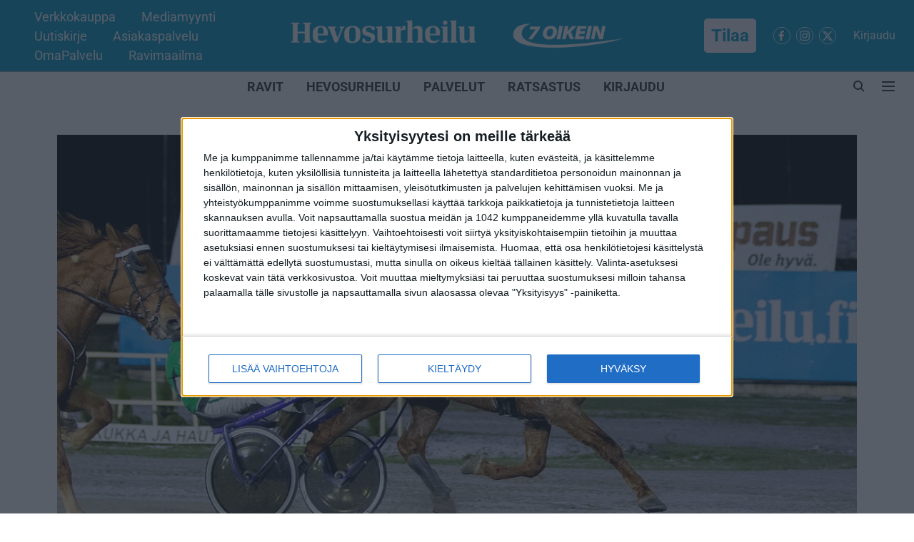

--- FILE ---
content_type: text/html; charset=utf-8
request_url: https://www.hevosurheilu.fi/ravit/raviviikko/raviraportti-jokimaa-pojankoltiainen-kirkasti-kakkosen-ykk%C3%B6seksi-se-jelppaa-t%C3%A4t%C3%A4-tosi-paljon
body_size: 88283
content:
<!DOCTYPE html>
<html lang="fi" dir="ltr">
<head>
    <meta charset="utf-8"/>
    <title>Raviraportti Jokimaa: Pojankoltiainen kirkasti kakkosen ykköseksi – &quot;Se jelppaa tätä tosi paljon&quot;</title><link rel="canonical" href="https://www.hevosurheilu.fi/ravit/raviviikko/raviraportti-jokimaa-pojankoltiainen-kirkasti-kakkosen-ykköseksi-se-jelppaa-tätä-tosi-paljon"/><meta name="author" content="Veeti Suomalainen"/><meta name="news_keywords" content="Leo Mönttinen,Juha Kortekallio,jokimaan ravit,Harlamov,Erv Zet"/><meta name="description" content="Harlamov on löytänyt taas talven tultua voittoisan vireen. "/><meta name="title" content="Raviraportti Jokimaa: Pojankoltiainen kirkasti kakkosen ykköseksi – &quot;Se jelppaa tätä tosi paljon&quot;"/><meta name="keywords" content="Leo Mönttinen,Juha Kortekallio,jokimaan ravit,Harlamov,Erv Zet"/><meta property="og:type" content="article"/><meta property="og:url" content="https://www.hevosurheilu.fi/ravit/raviviikko/raviraportti-jokimaa-pojankoltiainen-kirkasti-kakkosen-ykköseksi-se-jelppaa-tätä-tosi-paljon"/><meta property="og:title" content="Raviraportti Jokimaa: Pojankoltiainen kirkasti kakkosen ykköseksi – &quot;Se jelppaa tätä tosi paljon&quot;"/><meta property="og:description" content="Torstaina Jokimaalta Harlamoville tuloksena oli kauden toinen ykkössija ajalla 28,7a/2140 metriä. Matkan aikana juoksupaikka oli 3. ulkona, mistä Ari Moilanen k"/><meta name="twitter:card" content="summary_large_image"/><meta name="twitter:title" content="Raviraportti Jokimaa: Pojankoltiainen kirkasti kakkosen ykköseksi – &quot;Se jelppaa tätä tosi paljon&quot;"/><meta name="twitter:description" content="Torstaina Jokimaalta Harlamoville tuloksena oli kauden toinen ykkössija ajalla 28,7a/2140 metriä. Matkan aikana juoksupaikka oli 3. ulkona, mistä Ari Moilanen k"/><meta name="robots" content="max-image-preview:large"/><meta name="twitter:image" content="https://media.assettype.com/hevosurheilu%2Fimport%2F2023-11%2F96a85353-deb0-4b37-bf37-05a009605b5a%2FHarlamov_Ari_Moilanen__1_.jpg?w=1200&amp;ar=40%3A21&amp;auto=format%2Ccompress&amp;ogImage=true&amp;mode=crop&amp;enlarge=true&amp;overlay=false&amp;overlay_position=bottom&amp;overlay_width=100"/><meta property="twitter:image:alt" content="Kuva: Iita-Maria Ahtiainen"/><meta property="og:image" content="https://media.assettype.com/hevosurheilu%2Fimport%2F2023-11%2F96a85353-deb0-4b37-bf37-05a009605b5a%2FHarlamov_Ari_Moilanen__1_.jpg?w=1200&amp;ar=40%3A21&amp;auto=format%2Ccompress&amp;ogImage=true&amp;mode=crop&amp;enlarge=true&amp;overlay=false&amp;overlay_position=bottom&amp;overlay_width=100"/><meta property="og:image:width" content="1200"/><meta property="og:image:alt" content="Kuva: Iita-Maria Ahtiainen"/><meta name="twitter:creator" content="migrator"/><meta name="twitter:site" content="@hevosurheilu"/><meta name="twitter:domain" content="https://www.hevosurheilu.fi"/><meta property="fb:app_id" content="295297966057566"/><meta property="og:site_name" content="Hevosurheilu"/><script type="application/ld+json">{"@context":"http://schema.org","@type":"BreadcrumbList","itemListElement":[{"@type":"ListItem","position":1,"name":"Home","item":"https://www.hevosurheilu.fi"},{"@type":"ListItem","position":2,"name":"RAVIT","item":"https://www.hevosurheilu.fi/ravit"},{"@type":"ListItem","position":3,"name":"Ravit","item":"https://www.hevosurheilu.fi/ravit/raviviikko"},{"@type":"ListItem","position":4,"name":"Raviraportti Jokimaa: Pojankoltiainen kirkasti kakkosen ykköseksi – \"Se jelppaa tätä tosi paljon\"","item":"https://www.hevosurheilu.fi/ravit/raviviikko/raviraportti-jokimaa-pojankoltiainen-kirkasti-kakkosen-ykköseksi-se-jelppaa-tätä-tosi-paljon"}]}</script><script type="application/ld+json">{"headline":"Raviraportti Jokimaa: Pojankoltiainen kirkasti kakkosen ykköseksi – \"Se jelppaa tätä tosi paljon\"","image":[{"@type":"ImageObject","url":"https://media.assettype.com/hevosurheilu/import/2023-11/96a85353-deb0-4b37-bf37-05a009605b5a/Harlamov_Ari_Moilanen__1_.jpg?w=1200&h=675&auto=format%2Ccompress&fit=max&enlarge=true","width":"1200","height":"675"},{"@type":"ImageObject","url":"https://media.assettype.com/hevosurheilu/import/2023-11/96a85353-deb0-4b37-bf37-05a009605b5a/Harlamov_Ari_Moilanen__1_.jpg?w=1200&h=900&auto=format%2Ccompress&fit=max&enlarge=true","width":"1200","height":"900"},{"@type":"ImageObject","url":"https://media.assettype.com/hevosurheilu/import/2023-11/96a85353-deb0-4b37-bf37-05a009605b5a/Harlamov_Ari_Moilanen__1_.jpg?w=1200&h=1200&auto=format%2Ccompress&fit=max&enlarge=true","width":"1200","height":"1200"}],"url":"https://www.hevosurheilu.fi/ravit/raviviikko/raviraportti-jokimaa-pojankoltiainen-kirkasti-kakkosen-ykköseksi-se-jelppaa-tätä-tosi-paljon","datePublished":"2023-11-17T14:32:53+02:00","mainEntityOfPage":{"@type":"WebPage","@id":"https://www.hevosurheilu.fi"},"publisher":{"@type":"Organization","@context":"http://schema.org","name":"Hevosurheilu","url":"https://www.hevosurheilu.fi","logo":{"@context":"http://schema.org","@type":"ImageObject","author":"hevosurheilu","contentUrl":"https://images.assettype.com/hevosurheilu/2025-11-24/bqjphji2/Main-Logo-Hevosurheilu.png","url":"https://images.assettype.com/hevosurheilu/2025-11-24/bqjphji2/Main-Logo-Hevosurheilu.png","name":"logo","width":"","height":""},"sameAs":["https://www.facebook.com/Hevosurheilu","https://www.instagram.com/hevosurheilu/","https://twitter.com/hevosurheilu"],"id":"https://www.hevosurheilu.fi"},"author":[{"@type":"Person","givenName":"Veeti Suomalainen","name":"Veeti Suomalainen","url":"https://www.hevosurheilu.fi/author/veeti-suomalainen-2"}],"keywords":"","thumbnailUrl":"https://media.assettype.com/hevosurheilu/import/2023-11/96a85353-deb0-4b37-bf37-05a009605b5a/Harlamov_Ari_Moilanen__1_.jpg?w=1200&h=675&auto=format%2Ccompress&fit=max&enlarge=true","articleBody":"Torstaina Jokimaalta Harlamoville tuloksena oli kauden toinen ykkössija ajalla 28,7a/2140 metriä. Matkan aikana juoksupaikka oli 3. ulkona, mistä Ari Moilanen käänsi sen loppukaarteessa jo peräti neljännelle radalle hyökkäykseen. Maalisuoralla suosikki Winetto haastoi Harlamovia, mutta ei kyennyt ohitukseen.”Maanantaina Mikkelissä se oli jopa yllättävän hyvä sijoituttuaan kakkoseksi. Ei minulla kuitenkaan Jokimaalle mitään suurempia odotuksia voitosta ollut, kun hevonen on tasavauhtinen ja laukkapeikko usein riivaa sitä”, valmentaja ja osaomistaja Juha Kortekallio kertasi.Viime starttien menestyksen taustalla Kortekallio epäilee olevan vauhtien hidastumisen kesän nopeimmista ajoista.”Se jelppaa tätä tosi paljon. Tein tämän kohdalla nuorena virheen, kun en ruunannut tätä. Se on sitten kilpailutilanteissa pikkuisen sellainen pojankoltiainen, eikä anna kaikkea ulos. Nyt vanhempana en ole enää viitsinyt lähteä ruunaamaan”, hän mietti 7-vuotiaasta Harlamovista, jonka omistaa yhdessä Jouni Monton kanssa.Leo Mönttisen valmennettavien menestyskulku sai Issakan Valon keskiviikkoisen Vermon voiton jälkeen jatkoa kotiradalla Jokimaalla, kun Erv Zet hallitsi lähtöään keulasta varmasta maaliin saakka. Voittotulos Santtu Raitalan ohjastettavalle oli hyvä 14,4a/2140 metriä.”All Star Mintin poisjäänti avitti meidän tehtävää, kun saumat keulajuoksuun paranivat. Mukavaa kun tämä on nyt taukonsa jälkeen taas alkanut löytämään virettään”, Mönttinen puhui.Reilut 55 000 euroa urallaan juosseelta ruunalta Mönttinen odottaa menestyksekästä talvea. Helmikuussa hevosen aloitettua Suomessa se jo todisti osaavansa juosta myös hokkikengästä.”Nyt sen pitäisi olla jo vähän tottunut hokkeihin. Toki tämäkin kilpailee jatkuvasti kovissa lähdöissä, mutta starttimäärään nähden ruuna on aika voitokas. Se kertoo mielestäni jo jotain hevosesta”, kokenut hevosmies totesi.Toto5-voittoihin ylsivät myös Yippee Ki Yay, Reload Pellini sekä Emma E..Jokimaalla rangaistiin alkoholin vaikutuksen alaisena esiintymisestä – asianosaiset eri mieltä","dateCreated":"2023-11-17T14:32:53+02:00","dateModified":"2023-11-17T14:32:53+02:00","name":"Raviraportti Jokimaa: Pojankoltiainen kirkasti kakkosen ykköseksi – \"Se jelppaa tätä tosi paljon\"","isAccessibleForFree":false,"isPartOf":{"@type":"WebPage","url":"https://www.hevosurheilu.fi/ravit/raviviikko/raviraportti-jokimaa-pojankoltiainen-kirkasti-kakkosen-ykköseksi-se-jelppaa-tätä-tosi-paljon","primaryImageOfPage":{"@type":"ImageObject","url":"https://media.assettype.com/hevosurheilu/import/2023-11/96a85353-deb0-4b37-bf37-05a009605b5a/Harlamov_Ari_Moilanen__1_.jpg?w=1200&h=675&auto=format%2Ccompress&fit=max&enlarge=true","width":"1200","height":"675"}},"articleSection":"Ravit","@type":"Article","@context":"http://schema.org"}</script>
    <link href="/manifest.json" rel="manifest">
    <link rel="icon" href="/favicon.ico" type="image/x-icon">
    <meta content="width=device-width, initial-scale=1" name="viewport">
    <meta name="apple-mobile-web-app-capable" content="yes">
    <meta name="apple-mobile-web-app-status-bar-style" content="black">
    <meta name="apple-mobile-web-app-title" content="hevosurheilu">
    <meta name="theme-color" content="#0099CC">

    

    
<script>
  window._izq = window._izq || [];
  window._izq.push(["init"]);
</script>
    
<script>
  (() => setTimeout(() => {
    const scriptTag = document.createElement("script");
    scriptTag.setAttribute("src", "https://cdn.izooto.com/scripts/57ef8ee319e615e4ae8882798070478adfdf88c5.js");
    scriptTag.setAttribute("async", "true");
    const head = document.head;
    head.insertBefore(scriptTag, head.firstElementChild);
  }, 8000))();
</script>
  



            

    <link data-react-helmet="true" rel="preload" as="image" imagesrcset="//media.assettype.com/hevosurheilu%2Fimport%2F2023-11%2F96a85353-deb0-4b37-bf37-05a009605b5a%2FHarlamov_Ari_Moilanen__1_.jpg?w=480&amp;auto=format%2Ccompress&amp;fit=max 480w,//media.assettype.com/hevosurheilu%2Fimport%2F2023-11%2F96a85353-deb0-4b37-bf37-05a009605b5a%2FHarlamov_Ari_Moilanen__1_.jpg?w=640&amp;auto=format%2Ccompress&amp;fit=max 640w,//media.assettype.com/hevosurheilu%2Fimport%2F2023-11%2F96a85353-deb0-4b37-bf37-05a009605b5a%2FHarlamov_Ari_Moilanen__1_.jpg?w=768&amp;auto=format%2Ccompress&amp;fit=max 768w,//media.assettype.com/hevosurheilu%2Fimport%2F2023-11%2F96a85353-deb0-4b37-bf37-05a009605b5a%2FHarlamov_Ari_Moilanen__1_.jpg?w=1024&amp;auto=format%2Ccompress&amp;fit=max 1024w,//media.assettype.com/hevosurheilu%2Fimport%2F2023-11%2F96a85353-deb0-4b37-bf37-05a009605b5a%2FHarlamov_Ari_Moilanen__1_.jpg?w=1200&amp;auto=format%2Ccompress&amp;fit=max 1200w" imagesizes="(max-width: 768px) 90vw, 75vw"/>
    <!-- Styles for CLS start-->
    <style>
        :root {
            --logoWidth: 203px;
            --logoHeight: 53px;
        }
        .header-height {
            height: 61px !important;
        }
        .sticky-header-height {
            height:  61px !important;
        }
        .logoHeight {
            max-height: 53px !important;
            max-width: 203px !important;
        }
        @media (min-width: 768px) {
            :root {
                --logoWidth: 500px;
                --logoHeight: 93px;
            }
            .header-height {
                height: 101px !important;
            }
            .sticky-header-height {
                height: 113px !important;
            }
            .logoHeight {
                max-height: 93px !important;
                max-width: 500px !important;
            }
        }
    </style>
   <!-- Styles for CLS end-->

    <style>
         
        /* cyrillic-ext */
@font-face {
  font-family: 'Roboto';
  font-style: normal;
  font-weight: 400;
  font-stretch: normal;
  src: url(https://fonts.gstatic.com/s/roboto/v50/KFOMCnqEu92Fr1ME7kSn66aGLdTylUAMQXC89YmC2DPNWubEbVmZiArmlw.woff2) format('woff2');
  unicode-range: U+0460-052F, U+1C80-1C8A, U+20B4, U+2DE0-2DFF, U+A640-A69F, U+FE2E-FE2F;
font-display: swap; }
/* cyrillic */
@font-face {
  font-family: 'Roboto';
  font-style: normal;
  font-weight: 400;
  font-stretch: normal;
  src: url(https://fonts.gstatic.com/s/roboto/v50/KFOMCnqEu92Fr1ME7kSn66aGLdTylUAMQXC89YmC2DPNWubEbVmQiArmlw.woff2) format('woff2');
  unicode-range: U+0301, U+0400-045F, U+0490-0491, U+04B0-04B1, U+2116;
font-display: swap; }
/* greek-ext */
@font-face {
  font-family: 'Roboto';
  font-style: normal;
  font-weight: 400;
  font-stretch: normal;
  src: url(https://fonts.gstatic.com/s/roboto/v50/KFOMCnqEu92Fr1ME7kSn66aGLdTylUAMQXC89YmC2DPNWubEbVmYiArmlw.woff2) format('woff2');
  unicode-range: U+1F00-1FFF;
font-display: swap; }
/* greek */
@font-face {
  font-family: 'Roboto';
  font-style: normal;
  font-weight: 400;
  font-stretch: normal;
  src: url(https://fonts.gstatic.com/s/roboto/v50/KFOMCnqEu92Fr1ME7kSn66aGLdTylUAMQXC89YmC2DPNWubEbVmXiArmlw.woff2) format('woff2');
  unicode-range: U+0370-0377, U+037A-037F, U+0384-038A, U+038C, U+038E-03A1, U+03A3-03FF;
font-display: swap; }
/* math */
@font-face {
  font-family: 'Roboto';
  font-style: normal;
  font-weight: 400;
  font-stretch: normal;
  src: url(https://fonts.gstatic.com/s/roboto/v50/KFOMCnqEu92Fr1ME7kSn66aGLdTylUAMQXC89YmC2DPNWubEbVnoiArmlw.woff2) format('woff2');
  unicode-range: U+0302-0303, U+0305, U+0307-0308, U+0310, U+0312, U+0315, U+031A, U+0326-0327, U+032C, U+032F-0330, U+0332-0333, U+0338, U+033A, U+0346, U+034D, U+0391-03A1, U+03A3-03A9, U+03B1-03C9, U+03D1, U+03D5-03D6, U+03F0-03F1, U+03F4-03F5, U+2016-2017, U+2034-2038, U+203C, U+2040, U+2043, U+2047, U+2050, U+2057, U+205F, U+2070-2071, U+2074-208E, U+2090-209C, U+20D0-20DC, U+20E1, U+20E5-20EF, U+2100-2112, U+2114-2115, U+2117-2121, U+2123-214F, U+2190, U+2192, U+2194-21AE, U+21B0-21E5, U+21F1-21F2, U+21F4-2211, U+2213-2214, U+2216-22FF, U+2308-230B, U+2310, U+2319, U+231C-2321, U+2336-237A, U+237C, U+2395, U+239B-23B7, U+23D0, U+23DC-23E1, U+2474-2475, U+25AF, U+25B3, U+25B7, U+25BD, U+25C1, U+25CA, U+25CC, U+25FB, U+266D-266F, U+27C0-27FF, U+2900-2AFF, U+2B0E-2B11, U+2B30-2B4C, U+2BFE, U+3030, U+FF5B, U+FF5D, U+1D400-1D7FF, U+1EE00-1EEFF;
font-display: swap; }
/* symbols */
@font-face {
  font-family: 'Roboto';
  font-style: normal;
  font-weight: 400;
  font-stretch: normal;
  src: url(https://fonts.gstatic.com/s/roboto/v50/KFOMCnqEu92Fr1ME7kSn66aGLdTylUAMQXC89YmC2DPNWubEbVn6iArmlw.woff2) format('woff2');
  unicode-range: U+0001-000C, U+000E-001F, U+007F-009F, U+20DD-20E0, U+20E2-20E4, U+2150-218F, U+2190, U+2192, U+2194-2199, U+21AF, U+21E6-21F0, U+21F3, U+2218-2219, U+2299, U+22C4-22C6, U+2300-243F, U+2440-244A, U+2460-24FF, U+25A0-27BF, U+2800-28FF, U+2921-2922, U+2981, U+29BF, U+29EB, U+2B00-2BFF, U+4DC0-4DFF, U+FFF9-FFFB, U+10140-1018E, U+10190-1019C, U+101A0, U+101D0-101FD, U+102E0-102FB, U+10E60-10E7E, U+1D2C0-1D2D3, U+1D2E0-1D37F, U+1F000-1F0FF, U+1F100-1F1AD, U+1F1E6-1F1FF, U+1F30D-1F30F, U+1F315, U+1F31C, U+1F31E, U+1F320-1F32C, U+1F336, U+1F378, U+1F37D, U+1F382, U+1F393-1F39F, U+1F3A7-1F3A8, U+1F3AC-1F3AF, U+1F3C2, U+1F3C4-1F3C6, U+1F3CA-1F3CE, U+1F3D4-1F3E0, U+1F3ED, U+1F3F1-1F3F3, U+1F3F5-1F3F7, U+1F408, U+1F415, U+1F41F, U+1F426, U+1F43F, U+1F441-1F442, U+1F444, U+1F446-1F449, U+1F44C-1F44E, U+1F453, U+1F46A, U+1F47D, U+1F4A3, U+1F4B0, U+1F4B3, U+1F4B9, U+1F4BB, U+1F4BF, U+1F4C8-1F4CB, U+1F4D6, U+1F4DA, U+1F4DF, U+1F4E3-1F4E6, U+1F4EA-1F4ED, U+1F4F7, U+1F4F9-1F4FB, U+1F4FD-1F4FE, U+1F503, U+1F507-1F50B, U+1F50D, U+1F512-1F513, U+1F53E-1F54A, U+1F54F-1F5FA, U+1F610, U+1F650-1F67F, U+1F687, U+1F68D, U+1F691, U+1F694, U+1F698, U+1F6AD, U+1F6B2, U+1F6B9-1F6BA, U+1F6BC, U+1F6C6-1F6CF, U+1F6D3-1F6D7, U+1F6E0-1F6EA, U+1F6F0-1F6F3, U+1F6F7-1F6FC, U+1F700-1F7FF, U+1F800-1F80B, U+1F810-1F847, U+1F850-1F859, U+1F860-1F887, U+1F890-1F8AD, U+1F8B0-1F8BB, U+1F8C0-1F8C1, U+1F900-1F90B, U+1F93B, U+1F946, U+1F984, U+1F996, U+1F9E9, U+1FA00-1FA6F, U+1FA70-1FA7C, U+1FA80-1FA89, U+1FA8F-1FAC6, U+1FACE-1FADC, U+1FADF-1FAE9, U+1FAF0-1FAF8, U+1FB00-1FBFF;
font-display: swap; }
/* vietnamese */
@font-face {
  font-family: 'Roboto';
  font-style: normal;
  font-weight: 400;
  font-stretch: normal;
  src: url(https://fonts.gstatic.com/s/roboto/v50/KFOMCnqEu92Fr1ME7kSn66aGLdTylUAMQXC89YmC2DPNWubEbVmbiArmlw.woff2) format('woff2');
  unicode-range: U+0102-0103, U+0110-0111, U+0128-0129, U+0168-0169, U+01A0-01A1, U+01AF-01B0, U+0300-0301, U+0303-0304, U+0308-0309, U+0323, U+0329, U+1EA0-1EF9, U+20AB;
font-display: swap; }
/* latin-ext */
@font-face {
  font-family: 'Roboto';
  font-style: normal;
  font-weight: 400;
  font-stretch: normal;
  src: url(https://fonts.gstatic.com/s/roboto/v50/KFOMCnqEu92Fr1ME7kSn66aGLdTylUAMQXC89YmC2DPNWubEbVmaiArmlw.woff2) format('woff2');
  unicode-range: U+0100-02BA, U+02BD-02C5, U+02C7-02CC, U+02CE-02D7, U+02DD-02FF, U+0304, U+0308, U+0329, U+1D00-1DBF, U+1E00-1E9F, U+1EF2-1EFF, U+2020, U+20A0-20AB, U+20AD-20C0, U+2113, U+2C60-2C7F, U+A720-A7FF;
font-display: swap; }
/* latin */
@font-face {
  font-family: 'Roboto';
  font-style: normal;
  font-weight: 400;
  font-stretch: normal;
  src: url(https://fonts.gstatic.com/s/roboto/v50/KFOMCnqEu92Fr1ME7kSn66aGLdTylUAMQXC89YmC2DPNWubEbVmUiAo.woff2) format('woff2');
  unicode-range: U+0000-00FF, U+0131, U+0152-0153, U+02BB-02BC, U+02C6, U+02DA, U+02DC, U+0304, U+0308, U+0329, U+2000-206F, U+20AC, U+2122, U+2191, U+2193, U+2212, U+2215, U+FEFF, U+FFFD;
font-display: swap; }
/* cyrillic-ext */
@font-face {
  font-family: 'Roboto';
  font-style: normal;
  font-weight: 700;
  font-stretch: normal;
  src: url(https://fonts.gstatic.com/s/roboto/v50/KFOMCnqEu92Fr1ME7kSn66aGLdTylUAMQXC89YmC2DPNWuYjalmZiArmlw.woff2) format('woff2');
  unicode-range: U+0460-052F, U+1C80-1C8A, U+20B4, U+2DE0-2DFF, U+A640-A69F, U+FE2E-FE2F;
font-display: swap; }
/* cyrillic */
@font-face {
  font-family: 'Roboto';
  font-style: normal;
  font-weight: 700;
  font-stretch: normal;
  src: url(https://fonts.gstatic.com/s/roboto/v50/KFOMCnqEu92Fr1ME7kSn66aGLdTylUAMQXC89YmC2DPNWuYjalmQiArmlw.woff2) format('woff2');
  unicode-range: U+0301, U+0400-045F, U+0490-0491, U+04B0-04B1, U+2116;
font-display: swap; }
/* greek-ext */
@font-face {
  font-family: 'Roboto';
  font-style: normal;
  font-weight: 700;
  font-stretch: normal;
  src: url(https://fonts.gstatic.com/s/roboto/v50/KFOMCnqEu92Fr1ME7kSn66aGLdTylUAMQXC89YmC2DPNWuYjalmYiArmlw.woff2) format('woff2');
  unicode-range: U+1F00-1FFF;
font-display: swap; }
/* greek */
@font-face {
  font-family: 'Roboto';
  font-style: normal;
  font-weight: 700;
  font-stretch: normal;
  src: url(https://fonts.gstatic.com/s/roboto/v50/KFOMCnqEu92Fr1ME7kSn66aGLdTylUAMQXC89YmC2DPNWuYjalmXiArmlw.woff2) format('woff2');
  unicode-range: U+0370-0377, U+037A-037F, U+0384-038A, U+038C, U+038E-03A1, U+03A3-03FF;
font-display: swap; }
/* math */
@font-face {
  font-family: 'Roboto';
  font-style: normal;
  font-weight: 700;
  font-stretch: normal;
  src: url(https://fonts.gstatic.com/s/roboto/v50/KFOMCnqEu92Fr1ME7kSn66aGLdTylUAMQXC89YmC2DPNWuYjalnoiArmlw.woff2) format('woff2');
  unicode-range: U+0302-0303, U+0305, U+0307-0308, U+0310, U+0312, U+0315, U+031A, U+0326-0327, U+032C, U+032F-0330, U+0332-0333, U+0338, U+033A, U+0346, U+034D, U+0391-03A1, U+03A3-03A9, U+03B1-03C9, U+03D1, U+03D5-03D6, U+03F0-03F1, U+03F4-03F5, U+2016-2017, U+2034-2038, U+203C, U+2040, U+2043, U+2047, U+2050, U+2057, U+205F, U+2070-2071, U+2074-208E, U+2090-209C, U+20D0-20DC, U+20E1, U+20E5-20EF, U+2100-2112, U+2114-2115, U+2117-2121, U+2123-214F, U+2190, U+2192, U+2194-21AE, U+21B0-21E5, U+21F1-21F2, U+21F4-2211, U+2213-2214, U+2216-22FF, U+2308-230B, U+2310, U+2319, U+231C-2321, U+2336-237A, U+237C, U+2395, U+239B-23B7, U+23D0, U+23DC-23E1, U+2474-2475, U+25AF, U+25B3, U+25B7, U+25BD, U+25C1, U+25CA, U+25CC, U+25FB, U+266D-266F, U+27C0-27FF, U+2900-2AFF, U+2B0E-2B11, U+2B30-2B4C, U+2BFE, U+3030, U+FF5B, U+FF5D, U+1D400-1D7FF, U+1EE00-1EEFF;
font-display: swap; }
/* symbols */
@font-face {
  font-family: 'Roboto';
  font-style: normal;
  font-weight: 700;
  font-stretch: normal;
  src: url(https://fonts.gstatic.com/s/roboto/v50/KFOMCnqEu92Fr1ME7kSn66aGLdTylUAMQXC89YmC2DPNWuYjaln6iArmlw.woff2) format('woff2');
  unicode-range: U+0001-000C, U+000E-001F, U+007F-009F, U+20DD-20E0, U+20E2-20E4, U+2150-218F, U+2190, U+2192, U+2194-2199, U+21AF, U+21E6-21F0, U+21F3, U+2218-2219, U+2299, U+22C4-22C6, U+2300-243F, U+2440-244A, U+2460-24FF, U+25A0-27BF, U+2800-28FF, U+2921-2922, U+2981, U+29BF, U+29EB, U+2B00-2BFF, U+4DC0-4DFF, U+FFF9-FFFB, U+10140-1018E, U+10190-1019C, U+101A0, U+101D0-101FD, U+102E0-102FB, U+10E60-10E7E, U+1D2C0-1D2D3, U+1D2E0-1D37F, U+1F000-1F0FF, U+1F100-1F1AD, U+1F1E6-1F1FF, U+1F30D-1F30F, U+1F315, U+1F31C, U+1F31E, U+1F320-1F32C, U+1F336, U+1F378, U+1F37D, U+1F382, U+1F393-1F39F, U+1F3A7-1F3A8, U+1F3AC-1F3AF, U+1F3C2, U+1F3C4-1F3C6, U+1F3CA-1F3CE, U+1F3D4-1F3E0, U+1F3ED, U+1F3F1-1F3F3, U+1F3F5-1F3F7, U+1F408, U+1F415, U+1F41F, U+1F426, U+1F43F, U+1F441-1F442, U+1F444, U+1F446-1F449, U+1F44C-1F44E, U+1F453, U+1F46A, U+1F47D, U+1F4A3, U+1F4B0, U+1F4B3, U+1F4B9, U+1F4BB, U+1F4BF, U+1F4C8-1F4CB, U+1F4D6, U+1F4DA, U+1F4DF, U+1F4E3-1F4E6, U+1F4EA-1F4ED, U+1F4F7, U+1F4F9-1F4FB, U+1F4FD-1F4FE, U+1F503, U+1F507-1F50B, U+1F50D, U+1F512-1F513, U+1F53E-1F54A, U+1F54F-1F5FA, U+1F610, U+1F650-1F67F, U+1F687, U+1F68D, U+1F691, U+1F694, U+1F698, U+1F6AD, U+1F6B2, U+1F6B9-1F6BA, U+1F6BC, U+1F6C6-1F6CF, U+1F6D3-1F6D7, U+1F6E0-1F6EA, U+1F6F0-1F6F3, U+1F6F7-1F6FC, U+1F700-1F7FF, U+1F800-1F80B, U+1F810-1F847, U+1F850-1F859, U+1F860-1F887, U+1F890-1F8AD, U+1F8B0-1F8BB, U+1F8C0-1F8C1, U+1F900-1F90B, U+1F93B, U+1F946, U+1F984, U+1F996, U+1F9E9, U+1FA00-1FA6F, U+1FA70-1FA7C, U+1FA80-1FA89, U+1FA8F-1FAC6, U+1FACE-1FADC, U+1FADF-1FAE9, U+1FAF0-1FAF8, U+1FB00-1FBFF;
font-display: swap; }
/* vietnamese */
@font-face {
  font-family: 'Roboto';
  font-style: normal;
  font-weight: 700;
  font-stretch: normal;
  src: url(https://fonts.gstatic.com/s/roboto/v50/KFOMCnqEu92Fr1ME7kSn66aGLdTylUAMQXC89YmC2DPNWuYjalmbiArmlw.woff2) format('woff2');
  unicode-range: U+0102-0103, U+0110-0111, U+0128-0129, U+0168-0169, U+01A0-01A1, U+01AF-01B0, U+0300-0301, U+0303-0304, U+0308-0309, U+0323, U+0329, U+1EA0-1EF9, U+20AB;
font-display: swap; }
/* latin-ext */
@font-face {
  font-family: 'Roboto';
  font-style: normal;
  font-weight: 700;
  font-stretch: normal;
  src: url(https://fonts.gstatic.com/s/roboto/v50/KFOMCnqEu92Fr1ME7kSn66aGLdTylUAMQXC89YmC2DPNWuYjalmaiArmlw.woff2) format('woff2');
  unicode-range: U+0100-02BA, U+02BD-02C5, U+02C7-02CC, U+02CE-02D7, U+02DD-02FF, U+0304, U+0308, U+0329, U+1D00-1DBF, U+1E00-1E9F, U+1EF2-1EFF, U+2020, U+20A0-20AB, U+20AD-20C0, U+2113, U+2C60-2C7F, U+A720-A7FF;
font-display: swap; }
/* latin */
@font-face {
  font-family: 'Roboto';
  font-style: normal;
  font-weight: 700;
  font-stretch: normal;
  src: url(https://fonts.gstatic.com/s/roboto/v50/KFOMCnqEu92Fr1ME7kSn66aGLdTylUAMQXC89YmC2DPNWuYjalmUiAo.woff2) format('woff2');
  unicode-range: U+0000-00FF, U+0131, U+0152-0153, U+02BB-02BC, U+02C6, U+02DA, U+02DC, U+0304, U+0308, U+0329, U+2000-206F, U+20AC, U+2122, U+2191, U+2193, U+2212, U+2215, U+FEFF, U+FFFD;
font-display: swap; }
/* cyrillic-ext */
@font-face {
  font-family: 'Open Sans';
  font-style: normal;
  font-weight: 400;
  font-stretch: normal;
  src: url(https://fonts.gstatic.com/s/opensans/v44/memSYaGs126MiZpBA-UvWbX2vVnXBbObj2OVZyOOSr4dVJWUgsjZ0B4taVIGxA.woff2) format('woff2');
  unicode-range: U+0460-052F, U+1C80-1C8A, U+20B4, U+2DE0-2DFF, U+A640-A69F, U+FE2E-FE2F;
font-display: swap; }
/* cyrillic */
@font-face {
  font-family: 'Open Sans';
  font-style: normal;
  font-weight: 400;
  font-stretch: normal;
  src: url(https://fonts.gstatic.com/s/opensans/v44/memSYaGs126MiZpBA-UvWbX2vVnXBbObj2OVZyOOSr4dVJWUgsjZ0B4kaVIGxA.woff2) format('woff2');
  unicode-range: U+0301, U+0400-045F, U+0490-0491, U+04B0-04B1, U+2116;
font-display: swap; }
/* greek-ext */
@font-face {
  font-family: 'Open Sans';
  font-style: normal;
  font-weight: 400;
  font-stretch: normal;
  src: url(https://fonts.gstatic.com/s/opensans/v44/memSYaGs126MiZpBA-UvWbX2vVnXBbObj2OVZyOOSr4dVJWUgsjZ0B4saVIGxA.woff2) format('woff2');
  unicode-range: U+1F00-1FFF;
font-display: swap; }
/* greek */
@font-face {
  font-family: 'Open Sans';
  font-style: normal;
  font-weight: 400;
  font-stretch: normal;
  src: url(https://fonts.gstatic.com/s/opensans/v44/memSYaGs126MiZpBA-UvWbX2vVnXBbObj2OVZyOOSr4dVJWUgsjZ0B4jaVIGxA.woff2) format('woff2');
  unicode-range: U+0370-0377, U+037A-037F, U+0384-038A, U+038C, U+038E-03A1, U+03A3-03FF;
font-display: swap; }
/* hebrew */
@font-face {
  font-family: 'Open Sans';
  font-style: normal;
  font-weight: 400;
  font-stretch: normal;
  src: url(https://fonts.gstatic.com/s/opensans/v44/memSYaGs126MiZpBA-UvWbX2vVnXBbObj2OVZyOOSr4dVJWUgsjZ0B4iaVIGxA.woff2) format('woff2');
  unicode-range: U+0307-0308, U+0590-05FF, U+200C-2010, U+20AA, U+25CC, U+FB1D-FB4F;
font-display: swap; }
/* math */
@font-face {
  font-family: 'Open Sans';
  font-style: normal;
  font-weight: 400;
  font-stretch: normal;
  src: url(https://fonts.gstatic.com/s/opensans/v44/memSYaGs126MiZpBA-UvWbX2vVnXBbObj2OVZyOOSr4dVJWUgsjZ0B5caVIGxA.woff2) format('woff2');
  unicode-range: U+0302-0303, U+0305, U+0307-0308, U+0310, U+0312, U+0315, U+031A, U+0326-0327, U+032C, U+032F-0330, U+0332-0333, U+0338, U+033A, U+0346, U+034D, U+0391-03A1, U+03A3-03A9, U+03B1-03C9, U+03D1, U+03D5-03D6, U+03F0-03F1, U+03F4-03F5, U+2016-2017, U+2034-2038, U+203C, U+2040, U+2043, U+2047, U+2050, U+2057, U+205F, U+2070-2071, U+2074-208E, U+2090-209C, U+20D0-20DC, U+20E1, U+20E5-20EF, U+2100-2112, U+2114-2115, U+2117-2121, U+2123-214F, U+2190, U+2192, U+2194-21AE, U+21B0-21E5, U+21F1-21F2, U+21F4-2211, U+2213-2214, U+2216-22FF, U+2308-230B, U+2310, U+2319, U+231C-2321, U+2336-237A, U+237C, U+2395, U+239B-23B7, U+23D0, U+23DC-23E1, U+2474-2475, U+25AF, U+25B3, U+25B7, U+25BD, U+25C1, U+25CA, U+25CC, U+25FB, U+266D-266F, U+27C0-27FF, U+2900-2AFF, U+2B0E-2B11, U+2B30-2B4C, U+2BFE, U+3030, U+FF5B, U+FF5D, U+1D400-1D7FF, U+1EE00-1EEFF;
font-display: swap; }
/* symbols */
@font-face {
  font-family: 'Open Sans';
  font-style: normal;
  font-weight: 400;
  font-stretch: normal;
  src: url(https://fonts.gstatic.com/s/opensans/v44/memSYaGs126MiZpBA-UvWbX2vVnXBbObj2OVZyOOSr4dVJWUgsjZ0B5OaVIGxA.woff2) format('woff2');
  unicode-range: U+0001-000C, U+000E-001F, U+007F-009F, U+20DD-20E0, U+20E2-20E4, U+2150-218F, U+2190, U+2192, U+2194-2199, U+21AF, U+21E6-21F0, U+21F3, U+2218-2219, U+2299, U+22C4-22C6, U+2300-243F, U+2440-244A, U+2460-24FF, U+25A0-27BF, U+2800-28FF, U+2921-2922, U+2981, U+29BF, U+29EB, U+2B00-2BFF, U+4DC0-4DFF, U+FFF9-FFFB, U+10140-1018E, U+10190-1019C, U+101A0, U+101D0-101FD, U+102E0-102FB, U+10E60-10E7E, U+1D2C0-1D2D3, U+1D2E0-1D37F, U+1F000-1F0FF, U+1F100-1F1AD, U+1F1E6-1F1FF, U+1F30D-1F30F, U+1F315, U+1F31C, U+1F31E, U+1F320-1F32C, U+1F336, U+1F378, U+1F37D, U+1F382, U+1F393-1F39F, U+1F3A7-1F3A8, U+1F3AC-1F3AF, U+1F3C2, U+1F3C4-1F3C6, U+1F3CA-1F3CE, U+1F3D4-1F3E0, U+1F3ED, U+1F3F1-1F3F3, U+1F3F5-1F3F7, U+1F408, U+1F415, U+1F41F, U+1F426, U+1F43F, U+1F441-1F442, U+1F444, U+1F446-1F449, U+1F44C-1F44E, U+1F453, U+1F46A, U+1F47D, U+1F4A3, U+1F4B0, U+1F4B3, U+1F4B9, U+1F4BB, U+1F4BF, U+1F4C8-1F4CB, U+1F4D6, U+1F4DA, U+1F4DF, U+1F4E3-1F4E6, U+1F4EA-1F4ED, U+1F4F7, U+1F4F9-1F4FB, U+1F4FD-1F4FE, U+1F503, U+1F507-1F50B, U+1F50D, U+1F512-1F513, U+1F53E-1F54A, U+1F54F-1F5FA, U+1F610, U+1F650-1F67F, U+1F687, U+1F68D, U+1F691, U+1F694, U+1F698, U+1F6AD, U+1F6B2, U+1F6B9-1F6BA, U+1F6BC, U+1F6C6-1F6CF, U+1F6D3-1F6D7, U+1F6E0-1F6EA, U+1F6F0-1F6F3, U+1F6F7-1F6FC, U+1F700-1F7FF, U+1F800-1F80B, U+1F810-1F847, U+1F850-1F859, U+1F860-1F887, U+1F890-1F8AD, U+1F8B0-1F8BB, U+1F8C0-1F8C1, U+1F900-1F90B, U+1F93B, U+1F946, U+1F984, U+1F996, U+1F9E9, U+1FA00-1FA6F, U+1FA70-1FA7C, U+1FA80-1FA89, U+1FA8F-1FAC6, U+1FACE-1FADC, U+1FADF-1FAE9, U+1FAF0-1FAF8, U+1FB00-1FBFF;
font-display: swap; }
/* vietnamese */
@font-face {
  font-family: 'Open Sans';
  font-style: normal;
  font-weight: 400;
  font-stretch: normal;
  src: url(https://fonts.gstatic.com/s/opensans/v44/memSYaGs126MiZpBA-UvWbX2vVnXBbObj2OVZyOOSr4dVJWUgsjZ0B4vaVIGxA.woff2) format('woff2');
  unicode-range: U+0102-0103, U+0110-0111, U+0128-0129, U+0168-0169, U+01A0-01A1, U+01AF-01B0, U+0300-0301, U+0303-0304, U+0308-0309, U+0323, U+0329, U+1EA0-1EF9, U+20AB;
font-display: swap; }
/* latin-ext */
@font-face {
  font-family: 'Open Sans';
  font-style: normal;
  font-weight: 400;
  font-stretch: normal;
  src: url(https://fonts.gstatic.com/s/opensans/v44/memSYaGs126MiZpBA-UvWbX2vVnXBbObj2OVZyOOSr4dVJWUgsjZ0B4uaVIGxA.woff2) format('woff2');
  unicode-range: U+0100-02BA, U+02BD-02C5, U+02C7-02CC, U+02CE-02D7, U+02DD-02FF, U+0304, U+0308, U+0329, U+1D00-1DBF, U+1E00-1E9F, U+1EF2-1EFF, U+2020, U+20A0-20AB, U+20AD-20C0, U+2113, U+2C60-2C7F, U+A720-A7FF;
font-display: swap; }
/* latin */
@font-face {
  font-family: 'Open Sans';
  font-style: normal;
  font-weight: 400;
  font-stretch: normal;
  src: url(https://fonts.gstatic.com/s/opensans/v44/memSYaGs126MiZpBA-UvWbX2vVnXBbObj2OVZyOOSr4dVJWUgsjZ0B4gaVI.woff2) format('woff2');
  unicode-range: U+0000-00FF, U+0131, U+0152-0153, U+02BB-02BC, U+02C6, U+02DA, U+02DC, U+0304, U+0308, U+0329, U+2000-206F, U+20AC, U+2122, U+2191, U+2193, U+2212, U+2215, U+FEFF, U+FFFD;
font-display: swap; }
/* cyrillic-ext */
@font-face {
  font-family: 'Open Sans';
  font-style: normal;
  font-weight: 700;
  font-stretch: normal;
  src: url(https://fonts.gstatic.com/s/opensans/v44/memSYaGs126MiZpBA-UvWbX2vVnXBbObj2OVZyOOSr4dVJWUgsg-1x4taVIGxA.woff2) format('woff2');
  unicode-range: U+0460-052F, U+1C80-1C8A, U+20B4, U+2DE0-2DFF, U+A640-A69F, U+FE2E-FE2F;
font-display: swap; }
/* cyrillic */
@font-face {
  font-family: 'Open Sans';
  font-style: normal;
  font-weight: 700;
  font-stretch: normal;
  src: url(https://fonts.gstatic.com/s/opensans/v44/memSYaGs126MiZpBA-UvWbX2vVnXBbObj2OVZyOOSr4dVJWUgsg-1x4kaVIGxA.woff2) format('woff2');
  unicode-range: U+0301, U+0400-045F, U+0490-0491, U+04B0-04B1, U+2116;
font-display: swap; }
/* greek-ext */
@font-face {
  font-family: 'Open Sans';
  font-style: normal;
  font-weight: 700;
  font-stretch: normal;
  src: url(https://fonts.gstatic.com/s/opensans/v44/memSYaGs126MiZpBA-UvWbX2vVnXBbObj2OVZyOOSr4dVJWUgsg-1x4saVIGxA.woff2) format('woff2');
  unicode-range: U+1F00-1FFF;
font-display: swap; }
/* greek */
@font-face {
  font-family: 'Open Sans';
  font-style: normal;
  font-weight: 700;
  font-stretch: normal;
  src: url(https://fonts.gstatic.com/s/opensans/v44/memSYaGs126MiZpBA-UvWbX2vVnXBbObj2OVZyOOSr4dVJWUgsg-1x4jaVIGxA.woff2) format('woff2');
  unicode-range: U+0370-0377, U+037A-037F, U+0384-038A, U+038C, U+038E-03A1, U+03A3-03FF;
font-display: swap; }
/* hebrew */
@font-face {
  font-family: 'Open Sans';
  font-style: normal;
  font-weight: 700;
  font-stretch: normal;
  src: url(https://fonts.gstatic.com/s/opensans/v44/memSYaGs126MiZpBA-UvWbX2vVnXBbObj2OVZyOOSr4dVJWUgsg-1x4iaVIGxA.woff2) format('woff2');
  unicode-range: U+0307-0308, U+0590-05FF, U+200C-2010, U+20AA, U+25CC, U+FB1D-FB4F;
font-display: swap; }
/* math */
@font-face {
  font-family: 'Open Sans';
  font-style: normal;
  font-weight: 700;
  font-stretch: normal;
  src: url(https://fonts.gstatic.com/s/opensans/v44/memSYaGs126MiZpBA-UvWbX2vVnXBbObj2OVZyOOSr4dVJWUgsg-1x5caVIGxA.woff2) format('woff2');
  unicode-range: U+0302-0303, U+0305, U+0307-0308, U+0310, U+0312, U+0315, U+031A, U+0326-0327, U+032C, U+032F-0330, U+0332-0333, U+0338, U+033A, U+0346, U+034D, U+0391-03A1, U+03A3-03A9, U+03B1-03C9, U+03D1, U+03D5-03D6, U+03F0-03F1, U+03F4-03F5, U+2016-2017, U+2034-2038, U+203C, U+2040, U+2043, U+2047, U+2050, U+2057, U+205F, U+2070-2071, U+2074-208E, U+2090-209C, U+20D0-20DC, U+20E1, U+20E5-20EF, U+2100-2112, U+2114-2115, U+2117-2121, U+2123-214F, U+2190, U+2192, U+2194-21AE, U+21B0-21E5, U+21F1-21F2, U+21F4-2211, U+2213-2214, U+2216-22FF, U+2308-230B, U+2310, U+2319, U+231C-2321, U+2336-237A, U+237C, U+2395, U+239B-23B7, U+23D0, U+23DC-23E1, U+2474-2475, U+25AF, U+25B3, U+25B7, U+25BD, U+25C1, U+25CA, U+25CC, U+25FB, U+266D-266F, U+27C0-27FF, U+2900-2AFF, U+2B0E-2B11, U+2B30-2B4C, U+2BFE, U+3030, U+FF5B, U+FF5D, U+1D400-1D7FF, U+1EE00-1EEFF;
font-display: swap; }
/* symbols */
@font-face {
  font-family: 'Open Sans';
  font-style: normal;
  font-weight: 700;
  font-stretch: normal;
  src: url(https://fonts.gstatic.com/s/opensans/v44/memSYaGs126MiZpBA-UvWbX2vVnXBbObj2OVZyOOSr4dVJWUgsg-1x5OaVIGxA.woff2) format('woff2');
  unicode-range: U+0001-000C, U+000E-001F, U+007F-009F, U+20DD-20E0, U+20E2-20E4, U+2150-218F, U+2190, U+2192, U+2194-2199, U+21AF, U+21E6-21F0, U+21F3, U+2218-2219, U+2299, U+22C4-22C6, U+2300-243F, U+2440-244A, U+2460-24FF, U+25A0-27BF, U+2800-28FF, U+2921-2922, U+2981, U+29BF, U+29EB, U+2B00-2BFF, U+4DC0-4DFF, U+FFF9-FFFB, U+10140-1018E, U+10190-1019C, U+101A0, U+101D0-101FD, U+102E0-102FB, U+10E60-10E7E, U+1D2C0-1D2D3, U+1D2E0-1D37F, U+1F000-1F0FF, U+1F100-1F1AD, U+1F1E6-1F1FF, U+1F30D-1F30F, U+1F315, U+1F31C, U+1F31E, U+1F320-1F32C, U+1F336, U+1F378, U+1F37D, U+1F382, U+1F393-1F39F, U+1F3A7-1F3A8, U+1F3AC-1F3AF, U+1F3C2, U+1F3C4-1F3C6, U+1F3CA-1F3CE, U+1F3D4-1F3E0, U+1F3ED, U+1F3F1-1F3F3, U+1F3F5-1F3F7, U+1F408, U+1F415, U+1F41F, U+1F426, U+1F43F, U+1F441-1F442, U+1F444, U+1F446-1F449, U+1F44C-1F44E, U+1F453, U+1F46A, U+1F47D, U+1F4A3, U+1F4B0, U+1F4B3, U+1F4B9, U+1F4BB, U+1F4BF, U+1F4C8-1F4CB, U+1F4D6, U+1F4DA, U+1F4DF, U+1F4E3-1F4E6, U+1F4EA-1F4ED, U+1F4F7, U+1F4F9-1F4FB, U+1F4FD-1F4FE, U+1F503, U+1F507-1F50B, U+1F50D, U+1F512-1F513, U+1F53E-1F54A, U+1F54F-1F5FA, U+1F610, U+1F650-1F67F, U+1F687, U+1F68D, U+1F691, U+1F694, U+1F698, U+1F6AD, U+1F6B2, U+1F6B9-1F6BA, U+1F6BC, U+1F6C6-1F6CF, U+1F6D3-1F6D7, U+1F6E0-1F6EA, U+1F6F0-1F6F3, U+1F6F7-1F6FC, U+1F700-1F7FF, U+1F800-1F80B, U+1F810-1F847, U+1F850-1F859, U+1F860-1F887, U+1F890-1F8AD, U+1F8B0-1F8BB, U+1F8C0-1F8C1, U+1F900-1F90B, U+1F93B, U+1F946, U+1F984, U+1F996, U+1F9E9, U+1FA00-1FA6F, U+1FA70-1FA7C, U+1FA80-1FA89, U+1FA8F-1FAC6, U+1FACE-1FADC, U+1FADF-1FAE9, U+1FAF0-1FAF8, U+1FB00-1FBFF;
font-display: swap; }
/* vietnamese */
@font-face {
  font-family: 'Open Sans';
  font-style: normal;
  font-weight: 700;
  font-stretch: normal;
  src: url(https://fonts.gstatic.com/s/opensans/v44/memSYaGs126MiZpBA-UvWbX2vVnXBbObj2OVZyOOSr4dVJWUgsg-1x4vaVIGxA.woff2) format('woff2');
  unicode-range: U+0102-0103, U+0110-0111, U+0128-0129, U+0168-0169, U+01A0-01A1, U+01AF-01B0, U+0300-0301, U+0303-0304, U+0308-0309, U+0323, U+0329, U+1EA0-1EF9, U+20AB;
font-display: swap; }
/* latin-ext */
@font-face {
  font-family: 'Open Sans';
  font-style: normal;
  font-weight: 700;
  font-stretch: normal;
  src: url(https://fonts.gstatic.com/s/opensans/v44/memSYaGs126MiZpBA-UvWbX2vVnXBbObj2OVZyOOSr4dVJWUgsg-1x4uaVIGxA.woff2) format('woff2');
  unicode-range: U+0100-02BA, U+02BD-02C5, U+02C7-02CC, U+02CE-02D7, U+02DD-02FF, U+0304, U+0308, U+0329, U+1D00-1DBF, U+1E00-1E9F, U+1EF2-1EFF, U+2020, U+20A0-20AB, U+20AD-20C0, U+2113, U+2C60-2C7F, U+A720-A7FF;
font-display: swap; }
/* latin */
@font-face {
  font-family: 'Open Sans';
  font-style: normal;
  font-weight: 700;
  font-stretch: normal;
  src: url(https://fonts.gstatic.com/s/opensans/v44/memSYaGs126MiZpBA-UvWbX2vVnXBbObj2OVZyOOSr4dVJWUgsg-1x4gaVI.woff2) format('woff2');
  unicode-range: U+0000-00FF, U+0131, U+0152-0153, U+02BB-02BC, U+02C6, U+02DA, U+02DC, U+0304, U+0308, U+0329, U+2000-206F, U+20AC, U+2122, U+2191, U+2193, U+2212, U+2215, U+FEFF, U+FFFD;
font-display: swap; }

        
        body.fonts-loaded {--primaryFont: "Roboto", -apple-system, BlinkMacSystemFont, 'Segoe UI', 'Roboto', 'Oxygen', 'Ubuntu', 'Cantarell',
  'Fira Sans', 'Droid Sans', 'Helvetica Neue', sans-serif;--secondaryFont: "Open Sans", -apple-system, BlinkMacSystemFont, 'Segoe UI', 'Roboto', 'Oxygen', 'Ubuntu', 'Cantarell',
  'Fira Sans', 'Droid Sans', 'Helvetica Neue', sans-serif;--fontsize-larger: 24px;--fontsize-halfjumbo: 32px;--fontsize-largest: 29px;--fontsize-smaller: 11px;--fontsize-small: 13px;--fontsize-medium: 16px;}
        #sw-wrapper{position:fixed;background-color:#fff;align-items:center;margin:0 40px 48px;width:294px;height:248px;box-shadow:0 0 10px 0 rgba(0,0,0,.19);bottom:0;z-index:1001;flex-direction:column;display:none;right:0}.sw-app{font-weight:700;text-transform:capitalize}.sw-url{color:#858585;font-size:12px}#sw-wrapper .sw-wrapper--image{width:56px;margin-bottom:10px}#sw-wrapper #service-worker-popup{position:absolute;border:0;border-radius:0;bottom:32px;background-color:var(--primaryColor,#2c61ad)}#sw-wrapper #close-dialog{align-self:flex-end;border:0;background-color:transparent;color:var(--primaryColor,#000);padding:12px}#sw-wrapper #close-dialog svg{width:24px}@media (min-width:320px) and (max-width:767px){#sw-wrapper{position:fixed;background-color:#fff;width:100%;align-items:center;justify-content:start;height:248px;bottom:0;z-index:1001;flex-direction:column;margin:0}}
        </style>
    <style>
        /*! normalize.css v7.0.0 | MIT License | github.com/necolas/normalize.css */html{-ms-text-size-adjust:100%;-webkit-text-size-adjust:100%;line-height:1.15}article,aside,footer,header,nav,section{display:block}h1{font-size:2em;margin:.67em 0}figcaption,figure,main{display:block}figure{margin:1em 40px}hr{box-sizing:content-box;height:0;overflow:visible}pre{font-family:monospace;font-size:1em}a{-webkit-text-decoration-skip:objects;background-color:transparent}abbr[title]{border-bottom:none;text-decoration:underline;text-decoration:underline dotted}b,strong{font-weight:bolder}code,kbd,samp{font-family:monospace;font-size:1em}dfn{font-style:italic}mark{background-color:#ff0;color:#000}small{font-size:80%}sub,sup{font-size:75%;line-height:0;position:relative;vertical-align:baseline}sub{bottom:-.25em}sup{top:-.5em}audio,video{display:inline-block}audio:not([controls]){display:none;height:0}img{border-style:none}svg:not(:root){overflow:hidden}button,input,optgroup,select,textarea{font-family:var(--primaryFont);font-size:100%;line-height:1.15;margin:0}button,input{overflow:visible}button,select{text-transform:none}[type=reset],[type=submit],button,html [type=button]{-webkit-appearance:button}[type=button]::-moz-focus-inner,[type=reset]::-moz-focus-inner,[type=submit]::-moz-focus-inner,button::-moz-focus-inner{border-style:none;padding:0}[type=button]:-moz-focusring,[type=reset]:-moz-focusring,[type=submit]:-moz-focusring,button:-moz-focusring{outline:1px dotted ButtonText}fieldset{padding:.35em .75em .625em}legend{box-sizing:border-box;color:inherit;display:table;max-width:100%;padding:0;white-space:normal}progress{display:inline-block;vertical-align:baseline}textarea{overflow:auto}[type=checkbox],[type=radio]{box-sizing:border-box;padding:0}[type=number]::-webkit-inner-spin-button,[type=number]::-webkit-outer-spin-button{height:auto}[type=search]{-webkit-appearance:textfield;outline-offset:-2px}[type=search]::-webkit-search-cancel-button,[type=search]::-webkit-search-decoration{-webkit-appearance:none}::-webkit-file-upload-button{-webkit-appearance:button;font:inherit}details,menu{display:block}summary{display:list-item}canvas{display:inline-block}[hidden],template{display:none}:root{--transparentBlack:rgba(53,53,53,.5);--blackTransparent:rgba(0,0,0,.2);--rgbBlack:0,0,0;--rgbWhite:255,255,255;--white:#fff;--black:#000;--shaded-grey:#6f6d70;--base-blue:#2f73e4;--slighty-darker-blue:#4860bc;--gray-light:#818181;--grey:#dadada;--light-blue:#e7e7f6;--orange:#e84646;--light-gray:#333;--off-grey:#dadee1;--lighter-gray:#797979;--darkest-gray:#333;--darker-gray:#313131;--faded-gray:#0f0f0f;--red:#ff7171;--bright-red:#de0c0b;--blue:#023048;--gray:#5c5c5c;--gray-darkest:#232323;--gray-lighter:#a4a4a4;--gray-lightest:#e9e6e6;--facebook:#4e71a8;--twitter:#1cb7eb;--linkedin:#0077b5;--whatsapp:#25d366;--concrete:#f2f2f2;--tundora:#4c4c4c;--greyBlack:#464646;--gray-whiter:#d8d8d8;--gray-white-fa:#fafafa;--lightBlue:#5094fb;--whitest:#eaeaea;--darkBlue:#132437;--paragraphColor:#4d4d4d;--success:#2dbe65;--defaultDarkBackground:#262626;--defaultDarkBorder:rgba(161,175,194,.1);--font-size-smaller:12px;--font-size-small:14px;--font-size-base:16px;--font-size-medium:18px;--fontsize-large:24px;--fontsize-larger:32px;--oneColWidth:73px;--sevenColWidth:655px;--outerSpace:calc(50vw - 594px);--headerWidth:122px;--headerLargeWidth:190px;--headerHeight:32px;--bold:bold;--normal:normal}@media (min-width:768px){:root{--headerWidth:300px;--headerHeight:56px;--headerLargeWidth:300px}}html{font-size:100%}body{font-family:var(--primaryFont);font-size:1rem;font-weight:400;line-height:var(--bodyLineHeight);text-rendering:auto}h1,h2,h3,h4,h5,h6,ol,p,ul{font-weight:400;margin:0;padding:0}h1{font-size:2.25rem;font-weight:300;line-height:1.38889rem}h1,h2{font-family:var(--primaryFont)}h2{font-size:2rem;line-height:2.22222rem;padding:.75rem 0 .5rem}h3{font-family:var(--primaryFont);font-size:1.8125rem;line-height:1.24138rem;word-break:normal}h4{font-size:1.5rem}h4,h5{font-weight:700;line-height:1.33333rem}h5{font-size:1.125rem}h6{font-size:.8125rem;line-height:1.23077rem}p{font-size:1rem;line-height:var(--bodyLineHeight)}li,p{font-family:var(--primaryFont)}:root{--zIndex-60:600;--zIndex-header-item:601;--zIndex-social:499;--zIndex-social-popup:1000;--zIndex-sub-menu:9;--zIndex-99:99;--zIndex-search:999;--zIndex-menu:2;--zIndex-loader-overlay:1100}.play-icon{position:relative}.play-icon:after,.play-icon:before{content:"";display:block;left:50%;position:absolute;top:50%;transform:translateX(-50%) translateY(-50%)}.play-icon:before{background:#000;border-radius:50%;height:46px;opacity:.8;width:46px;z-index:10}@media (min-width:768px){.play-icon:before{height:60px;width:60px}}.play-icon:after{border-bottom:7px solid transparent;border-left:11px solid #fff;border-top:7px solid transparent;height:0;margin-left:2px;width:0;z-index:11}@media (min-width:768px){.play-icon:after{border-bottom:9px solid transparent;border-left:15px solid #fff;border-top:9px solid transparent}}.play-icon--small:before{height:46px;width:46px}@media (min-width:768px){.play-icon--small:before{height:46px;width:46px}}.play-icon--small:after{border-bottom:7px solid transparent;border-left:11px solid #fff;border-top:7px solid transparent}@media (min-width:768px){.play-icon--small:after{border-bottom:9px solid transparent;border-left:15px solid #fff;border-top:9px solid transparent}}.play-icon--medium:before{height:46px;width:46px}@media (min-width:768px){.play-icon--medium:before{height:65px;width:65px}}.play-icon--medium:after{border-bottom:7px solid transparent;border-left:11px solid #fff;border-top:7px solid transparent}@media (min-width:768px){.play-icon--medium:after{border-bottom:13px solid transparent;border-left:20px solid #fff;border-top:13px solid transparent}}.play-icon--large:before{height:46px;width:46px}@media (min-width:768px){.play-icon--large:before{height:100px;width:100px}}.play-icon--large:after{border-bottom:7px solid transparent;border-left:11px solid #fff;border-top:7px solid transparent}@media (min-width:768px){.play-icon--large:after{border-bottom:15px solid transparent;border-left:22px solid #fff;border-top:15px solid transparent}}.component-wrapper{overflow:auto;padding:32px 15px}.component-wrapper,.maxwidth-wrapper{margin-left:auto;margin-right:auto;max-width:1172px}.component-wrapper-fluid{margin-bottom:15px}@media (min-width:768px){.component-wrapper-fluid{padding-top:15px}}.card-background-color{background-color:var(--white)}.card>:nth-child(3){clear:both;content:""}.app-ad{overflow:hidden;text-align:center;width:100%}.app-ad--vertical{padding-bottom:15px;text-align:center}@media (min-width:768px){.app-ad--vertical{text-align:right}}.app-ad--mrec .adBox,.app-ad--mrec .adbutler-wrapper{padding:30px 0}.app-ad--story-mrec .adBox,.app-ad--story-mrec .adbutler-wrapper{padding-bottom:35px}.app-ad--leaderboard .adBox,.app-ad--leaderboard .adbutler-wrapper{padding:8px}.app-ad--horizontal{clear:both}.app-ad--horizontal .adBox,.app-ad--horizontal .adbutler-wrapper{padding:15px 0}.app-ad--story-horizontal .adBox,.app-ad--story-horizontal .adbutler-wrapper{padding-bottom:25px}.app-ad--grid-horizontal{grid-column:1/4}.video-play-icon{display:block;position:relative}.video-play-icon:before{background-size:88px;content:"";display:block;height:90px;left:50%;position:absolute;top:50%;transform:translate(-50%,-50%);width:90px;z-index:10}.qt-button{border-radius:100px;color:#fff;font-family:var(--primaryFont);font-size:1rem;font-weight:300;padding:10px 28px;text-align:center}.qt-button:hover{cursor:pointer}.qt-button--primary{background:#2f73e4}.qt-button--secondary{background:#2f73e4;border:1px solid #fff}.qt-button--transparent{background:transparent;border:2px solid #2f73e4;color:#2f73e4}.overlay{background:rgba(0,0,0,.09);display:none;height:100%;left:0;position:fixed;top:0;width:100%;z-index:600}.overlay--active{display:block}.sidebar{height:100%;left:0;overflow:scroll;padding:50px 48px;position:fixed;top:0;transform:translateX(-100%);transition:transform 375ms cubic-bezier(0,0,.2,1);width:100%;z-index:601}@media (min-width:768px){.sidebar{width:445px}}.sidebar.open{background-color:var(--headerBackgroundColor,#fff);color:var(--headerTextColor,#333);transform:translateX(0);transition:transform 375ms cubic-bezier(.4,0,1,1)}.ltr-side-bar{left:auto;right:0;transform:translateX(100%)}.ltr-arrow{left:0;position:absolute;right:unset}.sidebar.open.ltr-side-bar{transform:translateX(0)}.sidebar__nav__logo{font-family:var(--primaryFont);font-size:2.125rem;font-weight:700;margin-bottom:60px}.sidebar__nav__logo:after,.sidebar__nav__logo:before{content:"";display:table}.sidebar__nav__logo:after{clear:both}.sidebar__nav__logo .logo{color:#2f73e4;display:inline-block;float:left;font-family:var(--primaryFont);font-size:2.125rem;font-weight:700;max-width:210px;padding:0}.sidebar__nav__logo .logo .app-logo__element{max-height:85px;object-fit:contain}.sidebar__nav__logo .close{color:var(--headerIconColor,#a9a9a9);cursor:pointer;float:right;font-weight:300;height:22px;position:relative;top:16px;width:22px}.sidebar__social li{display:inline-block}.sidebar__social li a{margin-right:25px}ul.sidebar__info{border-top:2px solid #2f73e4;margin:0 0 50px;padding-top:30px}ul.sidebar__info li a{font-size:1.375rem!important;font-weight:300}ul.submenu li a{color:var(--headerTextColor,#a9a9a9);font-size:1.375rem;padding-bottom:25px}.sidebar__nav{font-family:var(--primaryFont)}.sidebar__nav ul{list-style:none;margin:0;padding:0}.sidebar__nav ul li{clear:both}.sidebar__nav ul li a,.sidebar__nav ul li span{cursor:pointer;display:block;font-size:1.625rem;font-weight:300;padding-bottom:30px}.sidebar__nav ul li a:hover,.sidebar__nav ul li span:hover{color:var(--headerIconColor,#a9a9a9)}.sidebar__nav ul li.has--submenu .submenu-arrow{float:right}.sidebar__nav ul li.has--submenu a,.sidebar__nav ul li.has--submenu div{display:flex;justify-content:space-between}.sidebar__nav ul li.has--submenu .submenu-arrow:after{border-style:solid;border-width:.07em .07em 0 0;color:#9e9e9e;content:"";display:inline-block;float:right;height:.45em;position:relative;top:.45em;transform:rotate(135deg);transition:transform .3s;vertical-align:top;width:.45em;will-change:transform}.sidebar__nav ul li.has--submenu.open .submenu-arrow:after{top:.65em;transform:rotate(315deg)}ul.submenu li a:hover{color:var(--headerIconColor,#a9a9a9)}ul.submenu{display:none;padding-left:38px}input,ul.submenu--show{display:block}input{background:#fff;border:none;border-radius:4px;color:#a3a3a3;font-weight:300;padding:10px 15px;width:100%}button{border-radius:100px;color:#fff;font-size:1rem;padding:10px 27px}.qt-search{align-items:center;display:flex;position:relative}.qt-search__form-wrapper{width:100%}.qt-search__form-wrapper form input{background-color:transparent;border-bottom:1px solid #d8d8d8;border-radius:0;font-size:32px;font-weight:700;opacity:.5;outline:none;padding:8px 0}.qt-search__form .search-icon{background:transparent;border:none;cursor:pointer;height:24px;outline:none;position:absolute;right:0;top:0;width:24px}html[dir=rtl] .search-icon{left:0;right:auto}.loader-overlay-container{align-items:center;background-color:rgba(0,0,0,.8);bottom:0;display:flex;flex-direction:column-reverse;justify-content:center;left:0;position:fixed;right:0;top:0;z-index:var(--zIndex-loader-overlay)}.spinning-loader{animation:spinAnimation 1.1s ease infinite;border-radius:50%;font-size:10px;height:1em;position:relative;text-indent:-9999em;transform:translateZ(0);width:1em}@keyframes spinAnimation{0%,to{box-shadow:0 -2.6em 0 0 var(--white),1.8em -1.8em 0 0 var(--blackTransparent),2.5em 0 0 0 var(--blackTransparent),1.75em 1.75em 0 0 var(--blackTransparent),0 2.5em 0 0 var(--blackTransparent),-1.8em 1.8em 0 0 var(--blackTransparent),-2.6em 0 0 0 hsla(0,0%,100%,.5),-1.8em -1.8em 0 0 hsla(0,0%,100%,.7)}12.5%{box-shadow:0 -2.6em 0 0 hsla(0,0%,100%,.7),1.8em -1.8em 0 0 var(--white),2.5em 0 0 0 var(--blackTransparent),1.75em 1.75em 0 0 var(--blackTransparent),0 2.5em 0 0 var(--blackTransparent),-1.8em 1.8em 0 0 var(--blackTransparent),-2.6em 0 0 0 var(--blackTransparent),-1.8em -1.8em 0 0 hsla(0,0%,100%,.5)}25%{box-shadow:0 -2.6em 0 0 hsla(0,0%,100%,.5),1.8em -1.8em 0 0 hsla(0,0%,100%,.7),2.5em 0 0 0 var(--white),1.75em 1.75em 0 0 var(--blackTransparent),0 2.5em 0 0 var(--blackTransparent),-1.8em 1.8em 0 0 var(--blackTransparent),-2.6em 0 0 0 var(--blackTransparent),-1.8em -1.8em 0 0 var(--blackTransparent)}37.5%{box-shadow:0 -2.6em 0 0 var(--blackTransparent),1.8em -1.8em 0 0 hsla(0,0%,100%,.5),2.5em 0 0 0 hsla(0,0%,100%,.7),1.75em 1.75em 0 0 var(--white),0 2.5em 0 0 var(--blackTransparent),-1.8em 1.8em 0 0 var(--blackTransparent),-2.6em 0 0 0 var(--blackTransparent),-1.8em -1.8em 0 0 var(--blackTransparent)}50%{box-shadow:0 -2.6em 0 0 var(--blackTransparent),1.8em -1.8em 0 0 var(--blackTransparent),2.5em 0 0 0 hsla(0,0%,100%,.5),1.75em 1.75em 0 0 hsla(0,0%,100%,.7),0 2.5em 0 0 var(--white),-1.8em 1.8em 0 0 var(--blackTransparent),-2.6em 0 0 0 var(--blackTransparent),-1.8em -1.8em 0 0 var(--blackTransparent)}62.5%{box-shadow:0 -2.6em 0 0 var(--blackTransparent),1.8em -1.8em 0 0 var(--blackTransparent),2.5em 0 0 0 var(--blackTransparent),1.75em 1.75em 0 0 hsla(0,0%,100%,.5),0 2.5em 0 0 hsla(0,0%,100%,.7),-1.8em 1.8em 0 0 var(--white),-2.6em 0 0 0 var(--blackTransparent),-1.8em -1.8em 0 0 var(--blackTransparent)}75%{box-shadow:0 -2.6em 0 0 var(--blackTransparent),1.8em -1.8em 0 0 var(--blackTransparent),2.5em 0 0 0 var(--blackTransparent),1.75em 1.75em 0 0 var(--blackTransparent),0 2.5em 0 0 hsla(0,0%,100%,.5),-1.8em 1.8em 0 0 hsla(0,0%,100%,.7),-2.6em 0 0 0 var(--white),-1.8em -1.8em 0 0 var(--blackTransparent)}87.5%{box-shadow:0 -2.6em 0 0 var(--blackTransparent),1.8em -1.8em 0 0 var(--blackTransparent),2.5em 0 0 0 var(--blackTransparent),1.75em 1.75em 0 0 var(--blackTransparent),0 2.5em 0 0 var(--blackTransparent),-1.8em 1.8em 0 0 hsla(0,0%,100%,.5),-2.6em 0 0 0 hsla(0,0%,100%,.7),-1.8em -1.8em 0 0 var(--white)}}.icon.loader{fill:var(--primaryColor);height:50px;left:calc(50% - 50px);position:fixed;top:calc(50% - 25px);width:100px}:root{--arrow-c-brand1:#ff214b;--arrow-c-brand2:#1bbb87;--arrow-c-brand3:#6fe7c0;--arrow-c-brand4:#f6f8ff;--arrow-c-brand5:#e9e9e9;--arrow-c-accent1:#2fd072;--arrow-c-accent2:#f5a623;--arrow-c-accent3:#f81010;--arrow-c-accent4:#d71212;--arrow-c-accent5:#f2f2f2;--arrow-c-accent6:#e8eaed;--arrow-c-mono1:#000;--arrow-c-mono2:rgba(0,0,0,.9);--arrow-c-mono3:rgba(0,0,0,.7);--arrow-c-mono4:rgba(0,0,0,.6);--arrow-c-mono5:rgba(0,0,0,.3);--arrow-c-mono6:rgba(0,0,0,.2);--arrow-c-mono7:rgba(0,0,0,.1);--arrow-c-invert-mono1:#fff;--arrow-c-invert-mono2:hsla(0,0%,100%,.9);--arrow-c-invert-mono3:hsla(0,0%,100%,.7);--arrow-c-invert-mono4:hsla(0,0%,100%,.6);--arrow-c-invert-mono5:hsla(0,0%,100%,.3);--arrow-c-invert-mono6:hsla(0,0%,100%,.2);--arrow-c-invert-mono7:hsla(0,0%,100%,.1);--arrow-c-invert-mono8:#dedede;--arrow-c-invert-mono9:hsla(0,0%,87%,.1);--arrow-c-dark:#0d0d0d;--arrow-c-light:#fff;--arrow-spacing-xxxs:2px;--arrow-spacing-xxs:4px;--arrow-spacing-xs:8px;--arrow-spacing-s:12px;--arrow-spacing-m:16px;--arrow-spacing-20:20px;--arrow-spacing-l:24px;--arrow-spacing-xl:32px;--arrow-spacing-28:28px;--arrow-spacing-48:48px;--arrow-spacing-40:40px;--arrow-spacing-96:96px;--arrow-fs-tiny:14px;--arrow-fs-xs:16px;--arrow-fs-s:18px;--arrow-fs-m:20px;--arrow-fs-l:24px;--arrow-fs-xl:26px;--arrow-fs-xxl:30px;--arrow-fs-huge:32px;--arrow-fs-big:40px;--arrow-fs-jumbo:54px;--arrow-fs-28:28px;--arrow-typeface-primary:-apple-system,BlinkMacSystemFont,"Helvetica Neue",Helvetica,Arial,sans-serif;--arrow-typeface-secondary:Verdana,Geneva,Tahoma,sans-serif;--arrow-sans-serif:sans-serif;--arrow-lh-1:1;--arrow-lh-2:1.2;--arrow-lh-3:1.3;--arrow-lh-4:1.4;--arrow-lh-5:1.5;--arrow-fw-light:300;--arrow-fw-normal:400;--arrow-fw-500:500;--arrow-fw-semi-bold:600;--arrow-fw-bold:700;--light-border:var(--arrow-c-invert-mono7);--dark-border:var(--arrow-c-mono7);--fallback-img:#e8e8e8;--z-index-9:9;--z-index-1:1}.arrow-component{-webkit-font-smoothing:antialiased;-moz-osx-font-smoothing:grayscale;-moz-font-feature-settings:"liga" on;font-family:var(--arrow-typeface-primary);font-weight:var(--arrow-fw-normal);text-rendering:optimizeLegibility}.arrow-component h1,.arrow-component h2,.arrow-component h3,.arrow-component h4,.arrow-component h5,.arrow-component h6,.arrow-component ol,.arrow-component ul{font-family:var(--arrow-typeface-primary)}.arrow-component li,.arrow-component p{font-size:var(--arrow-fs-xs);line-height:var(--arrow-lh-1)}.arrow-component figure{margin:0;padding:0}.arrow-component h1{font-size:var(--arrow-fs-28);font-stretch:normal;font-style:normal;font-weight:var(--arrow-fw-bold);letter-spacing:normal;line-height:var(--arrow-lh-3)}@media only screen and (min-width:768px){.arrow-component h1{font-size:var(--arrow-fs-big)}}.arrow-component h2{font-size:var(--arrow-fs-l);font-stretch:normal;font-style:normal;font-weight:var(--arrow-fw-bold);letter-spacing:normal;line-height:var(--arrow-lh-3)}@media only screen and (min-width:768px){.arrow-component h2{font-size:var(--arrow-fs-huge)}}.arrow-component h3{font-size:var(--arrow-fs-m);font-stretch:normal;font-style:normal;font-weight:var(--arrow-fw-bold);letter-spacing:normal;line-height:var(--arrow-lh-3)}@media only screen and (min-width:768px){.arrow-component h3{font-size:var(--arrow-fs-l)}}.arrow-component h4{font-size:var(--arrow-fs-s);font-stretch:normal;font-style:normal;font-weight:var(--arrow-fw-bold);letter-spacing:normal;line-height:var(--arrow-lh-3)}@media only screen and (min-width:768px){.arrow-component h4{font-size:var(--arrow-fs-m)}}.arrow-component h5{font-size:var(--arrow-fs-xs);font-stretch:normal;font-style:normal;font-weight:var(--arrow-fw-bold);letter-spacing:normal;line-height:var(--arrow-lh-3)}@media only screen and (min-width:768px){.arrow-component h5{font-size:var(--arrow-fs-s)}}.arrow-component h6{font-size:var(--arrow-fs-xs);font-weight:var(--arrow-fw-bold);line-height:var(--arrow-lh-3)}.arrow-component h6,.arrow-component p{font-stretch:normal;font-style:normal;letter-spacing:normal}.arrow-component p{font-family:var(--arrow-typeface-secondary);font-size:var(--arrow-fs-m);font-weight:400;line-height:var(--arrow-lh-5);word-break:break-word}.arrow-component.full-width-with-padding{margin-left:calc(-50vw + 50%);margin-right:calc(-50vw + 50%);padding:var(--arrow-spacing-m) calc(50vw - 50%) var(--arrow-spacing-xs) calc(50vw - 50%)}.p-alt{font-size:var(--arrow-fs-xs);font-stretch:normal;font-style:normal;font-weight:400;letter-spacing:normal;line-height:var(--arrow-lh-5)}.author-name,.time{font-weight:400}.author-name,.section-tag,.time{font-size:var(--arrow-fs-tiny);font-stretch:normal;font-style:normal;letter-spacing:normal}.section-tag{font-weight:700;line-height:normal}.arr-hidden-desktop{display:none}@media only screen and (max-width:768px){.arr-hidden-desktop{display:block}}.arr-hidden-mob{display:block}@media only screen and (max-width:768px){.arr-hidden-mob{display:none}}.arr-custom-style a{border-bottom:1px solid var(--arrow-c-mono2);color:var(--arrow-c-mono2)}.arr-story-grid{grid-column-gap:var(--arrow-spacing-l);display:grid;grid-template-columns:repeat(4,minmax(auto,150px));margin:0 12px;position:relative}@media only screen and (min-width:768px){.arr-story-grid{grid-template-columns:[grid-start] minmax(48px,auto) [container-start] repeat(12,minmax(auto,55px)) [container-end] minmax(48px,auto) [grid-end];margin:unset}}@media only screen and (min-width:768px) and (min-width:1025px){.arr-story-grid{grid-template-columns:[grid-start] minmax(56px,auto) [container-start] repeat(12,minmax(auto,73px)) [container-end] minmax(56px,auto) [grid-end]}}.content-style{display:contents}.with-rounded-corners,.with-rounded-corners img{border-radius:var(--arrow-spacing-s)}.arr-image-placeholder{background-color:#f0f0f0}.arr--share-sticky-wrapper{bottom:0;justify-items:flex-start;margin:var(--arrow-spacing-l) 0;position:absolute;right:0;top:120px}@media only screen and (min-width:1025px){.arr--share-sticky-wrapper{left:0;right:unset}}html[dir=rtl] .arr--share-sticky-wrapper{left:0;right:unset}@media only screen and (min-width:1025px){html[dir=rtl] .arr--share-sticky-wrapper{left:unset;right:0}}:root{--max-width-1172:1172px;--spacing-40:40px}body{--arrow-typeface-primary:var(--primaryFont);--arrow-typeface-secondary:var(--secondaryFont);--arrow-c-brand1:var(--primaryColor);--fallback-img:var(--primaryColor);background:#f5f5f5;color:var(--textColor);margin:0;overflow-anchor:none;overflow-x:hidden}#container{min-height:100vh;width:100%}#header-logo img,#header-logo-mobile img{align-content:center;height:var(--logoHeight);width:var(--logoWidth)}.breaking-news-wrapper{min-height:32px}@media (min-width:768px){.breaking-news-wrapper{min-height:40px}}.breaking-news-wrapper.within-container{min-height:48px}@media (min-width:768px){.breaking-news-wrapper.within-container{min-height:72px}}#row-4{max-width:1172px;min-height:100%}*{box-sizing:border-box}.container{margin:0 auto;max-width:1172px;padding:0 16px}h1{font-family:Open Sans,sans-serif;font-size:1.875rem;font-weight:800;margin:10px 0;text-transform:uppercase}h1 span{font-family:Cardo,serif;font-size:1.5rem;font-style:italic;font-weight:400;margin:0 5px;text-transform:none}.toggle{display:block;height:30px;margin:30px auto 10px;width:28px}.toggle span:after,.toggle span:before{content:"";left:0;position:absolute;top:-9px}.toggle span:after{top:9px}.toggle span{display:block;position:relative}.toggle span,.toggle span:after,.toggle span:before{backface-visibility:hidden;background-color:#000;border-radius:2px;height:5px;transition:all .3s;width:100%}.toggle.on span{background-color:transparent}.toggle.on span:before{background-color:#fff;transform:rotate(45deg) translate(5px,5px)}.toggle.on span:after{background-color:#fff;transform:rotate(-45deg) translate(7px,-8px)}.story-card__image.story-card__image--cover.set-fallback{padding:0}a{color:inherit;text-decoration:none}.arr--headline,.arr--story-headline{word-break:break-word}.arrow-component.arr--four-col-sixteen-stories .arr--collection-name h3,.arrow-component.arr--two-col-four-story-highlight .arr--collection-name h3{font-size:inherit;font-weight:inherit}.arrow-component.arr--collection-name .arr-collection-name-border-left{font-size:1.625rem!important;margin-left:-4px;min-width:8px;width:8px}@media (min-width:768px){.arrow-component.arr--collection-name .arr-collection-name-border-left{font-size:2.125rem!important}}.arrow-component.arr--headline h2{padding:0}.sticky-layer{box-shadow:0 1px 6px 0 rgba(0,0,0,.1);left:0;position:fixed;right:0;top:0;z-index:var(--zIndex-search)}.ril__toolbarItem .arr--hyperlink-button{position:relative;top:6px}.arr--text-element p{margin-bottom:15px;word-break:break-word}.arr--text-element ul li{font-family:var(--arrow-typeface-secondary);font-size:var(--arrow-fs-s);line-height:var(--arrow-lh-5);margin-bottom:4px;word-break:break-word}@media (min-width:768px){.arr--text-element ul li{font-size:var(--arrow-fs-m)}}.arr--text-element ol li{margin-bottom:4px}.arr--text-element ul li p{margin-bottom:unset}.arr--blurb-element blockquote{margin:unset}.arr--quote-element p:first-of-type{font-family:var(--primaryFont)}.elm-onecolstorylist{grid-column:1/4}.ril-image-current{width:auto!important}.ril__image,.ril__imageNext,.ril__imagePrev{max-width:100%!important}.rtl-twoColSixStories .arr--content-wrapper{order:-1}.rtl-threeColTwelveStories{order:2}.author-card-wrapper div{display:inline!important}.mode-wrapper{min-width:52px;padding:var(--arrow-spacing-xs) var(--arrow-spacing-m)}@media (--viewport-medium ){.mode-wrapper{min-width:44px;padding:var(--arrow-spacing-xs) var(--arrow-spacing-s)}}img.qt-image{object-fit:cover;width:100%}.qt-image-16x9{margin:0;overflow:hidden;padding-top:56.25%;position:relative}.qt-image-16x9 img{left:0;position:absolute;top:0}.qt-responsive-image{margin:0;overflow:hidden;padding-top:56.25%;position:relative}@media (min-width:768px){.qt-responsive-image{padding-top:37.5%}}.qt-responsive-image img{left:0;position:absolute;top:0}.qt-image-2x3{margin:0}img{display:block;max-width:100%;width:100%}.row{clear:both}.row:after,.row:before{content:"";display:table}.row:after{clear:both}@media (min-width:768px){.col-4:nth-of-type(2n){margin-right:0}}.section__head__title{margin-bottom:20px}@media (min-width:992px){.section__head__title{margin-bottom:30px}}.sub--section{background:rgba(0,0,0,.5);color:#fff;font-size:1.25rem;font-weight:700;padding:6px 14px}.section__card--image{margin-bottom:23px}.author--submission{color:#3d3d3d;font-size:.6875rem;font-weight:300}@media (min-width:992px){.author--submission{font-size:.875rem}}.slick-next{margin-right:0}@media (min-width:992px){.slick-next{margin-right:20px}}.slick-prev{margin-left:0}@media (min-width:992px){.slick-prev{margin-left:20px}}body.dir-right{direction:rtl}.story-element-data-table{max-width:calc(100vw - 24px);overflow:auto;word-break:normal!important}@media (min-width:768px){.story-element-data-table{max-width:62vw}}@media (min-width:768px) and (min-width:1024px){.story-element-data-table{max-width:100%}}.story-element-data-table table{border-collapse:collapse;margin:0 auto}.story-element-data-table th{background-color:var(--gray-lighter)}.story-element-data-table td,.story-element-data-table th{border:1px solid var(--shaded-grey);min-width:80px;padding:5px;vertical-align:text-top}html[dir=rtl] .story-element-data-table table{direction:ltr}html[dir=rtl] .story-element-data-table td,html[dir=rtl] .story-element-data-table th{direction:rtl}.static-container{color:var(--staticTextColor);margin-bottom:15px;margin-left:auto;margin-right:auto;max-width:1172px;overflow:auto;padding:15px 15px 0}@media (min-width:768px){.static-container{padding:30px}}@media (min-width:992px){.static-container{padding:50px 120px}}.static-container__wrapper{padding:20px}@media (min-width:768px){.static-container__wrapper{padding:30px}}@media (min-width:992px){.static-container__wrapper{padding:30px 40px}}.static-container h1,.static-container__headline{color:var(--staticHeadlineColor);font-family:var(--primaryFont);font-size:1.5rem;font-weight:700;line-height:var(--headlineLineHeight);margin:10px 0;text-align:left;text-transform:capitalize}@media (min-width:768px){.static-container h1,.static-container__headline{font-size:1.5rem;margin-bottom:30px}}@media (min-width:992px){.static-container h1,.static-container__headline{font-size:2rem}}.static-container h2,.static-container__sub-headline{color:var(--staticHeadlineColor);font-size:1.25rem;font-weight:700;line-height:1.5}@media (min-width:768px){.static-container h2,.static-container__sub-headline{font-size:1.25rem}}@media (min-width:992px){.static-container h2,.static-container__sub-headline{font-size:1.5rem}}.static-container h3{color:var(--staticHeadlineColor);font-size:1rem;font-weight:700;line-height:1.5;margin-bottom:4px;margin-top:12px}@media (min-width:768px){.static-container h3{font-size:1rem}}@media (min-width:992px){.static-container h3{font-size:1.25rem}}.static-container h4{color:var(--staticHeadlineColor);font-size:1rem;font-weight:700;margin-bottom:4px;margin-top:12px}@media (min-width:992px){.static-container h4{font-size:1.125rem}}.static-container h5,.static-container h6{color:var(--staticHeadlineColor);font-size:1rem;font-weight:700;margin-bottom:4px;margin-top:12px}.static-container__media-object{display:flex;flex-direction:column}.static-container__media-object-info{color:var(--staticInfoColor);font-style:italic;margin:10px 0 15px}@media (min-width:768px){.static-container__media-object-content{display:flex}}.static-container__media-object-content__image{flex-basis:190px;flex-shrink:0;margin:0 15px 15px 0}.static-container__media-object-content__image img{border:1px solid var(--mode-color);border-radius:50%}.static-container ol,.static-container ul,.static-container__list{color:var(--staticTextColor);margin-top:15px;padding-left:20px}.static-container li{color:var(--staticTextColor)}.static-container p,.static-container__description,.static-container__list,.static-container__media-object{color:var(--staticTextColor);font-family:var(--secondaryFont);font-size:1rem;line-height:1.5;margin-bottom:15px}.static-container p:last-child,.static-container__description:last-child,.static-container__list:last-child,.static-container__media-object:last-child{margin-bottom:25px}@media (min-width:992px){.static-container p,.static-container__description,.static-container__list,.static-container__media-object{font-size:1.25rem}}.static-container__tlm-list{padding-left:20px}.static-container__subheadline{margin-bottom:10px}.static-container__footer--images{align-items:center;display:flex;flex-wrap:wrap;height:50px;justify-content:space-between;margin:30px 0}.static-container__footer--images img{height:100%;width:auto}.static-container__override-list{margin-left:17px}.static-container__override-list-item{padding-left:10px}.static-container__override-a,.static-container__override-a:active,.static-container__override-a:focus,.static-container__override-a:hover{color:var(--primaryColor);cursor:pointer;text-decoration:underline}.static-container .awards-image{margin:0 auto;width:200px}.svg-handler-m__social-svg-wrapper__C20MA,.svg-handler-m__svg-wrapper__LhbXl{align-items:center;display:flex;height:24px}.svg-handler-m__social-svg-wrapper__C20MA{margin-right:8px}.dir-right .svg-handler-m__social-svg-wrapper__C20MA{margin-left:8px;margin-right:unset}@media (min-width:768px){.svg-handler-m__mobile__1cu7J{display:none}}.svg-handler-m__desktop__oWJs5{display:none}@media (min-width:768px){.svg-handler-m__desktop__oWJs5{display:block}}.svg-handler-m__wrapper-mode-icon__hPaAN{display:flex}.breaking-news-module__title__oWZgt{background-color:var(--breakingNewsBgColor);border-right:1px solid var(--breakingNewsTextColor);color:var(--breakingNewsTextColor);display:none;font-family:var(--secondaryFont);font-size:14px;z-index:1}.dir-right .breaking-news-module__title__oWZgt{border-left:1px solid var(--breakingNewsTextColor);border-right:none;padding-left:20px}@media (min-width:1200px){.breaking-news-module__title__oWZgt{display:block;font-size:16px;font-weight:700;padding:2px 16px}}.breaking-news-module__content__9YorK{align-self:center;color:var(--breakingNewsTextColor);display:block;font-family:var(--secondaryFont);font-size:14px;font-weight:400;padding:0 16px}@media (min-width:1200px){.breaking-news-module__content__9YorK{font-size:16px}}.breaking-news-module__full-width-container__g7-8x{background-color:var(--breakingNewsBgColor);display:flex;width:100%}.breaking-news-module__container__mqRrr{background-color:var(--breakingNewsBgColor);display:flex;margin:0 auto;max-width:1142px}.breaking-news-module__bg-wrapper__6CUzG{padding:8px 0}@media (min-width:1200px){.breaking-news-module__bg-wrapper__6CUzG{padding:16px 0}}.breaking-news-module__breaking-news-collection-wrapper__AQr0N{height:32px;overflow:hidden;white-space:nowrap}@media (min-width:1200px){.breaking-news-module__breaking-news-collection-wrapper__AQr0N{height:40px}}.breaking-news-module__breaking-news-wrapper__FVlA4{align-self:center;overflow:hidden;white-space:nowrap;width:100%}.react-marquee-box,.react-marquee-box .marquee-landscape-wrap{height:100%;left:0;overflow:hidden;position:relative;top:0;width:100%}.react-marquee-box .marquee-landscape-wrap{align-items:center;display:flex}.marquee-landscape-item.marquee-landscape-item-alt{display:none}.react-marquee-box .marquee-landscape-wrap .marquee-landscape-item{height:100%;white-space:nowrap}.react-marquee-box .marquee-landscape-wrap .marquee-landscape-item .marquee-container{color:var(--breakingNewsTextColor);display:inline-block;height:100%;padding:0 16px;position:relative;white-space:nowrap}.react-marquee-box .marquee-landscape-wrap .marquee-landscape-item .marquee-container.dot-delimiter:after{content:".";position:absolute;right:0;top:-4px}.react-marquee-box .marquee-landscape-wrap .marquee-landscape-item .marquee-container.pipe-delimiter:after{border-right:1px solid var(--breakingNewsTextColor);content:" ";height:100%;opacity:.5;position:absolute;right:0;top:0}.react-marquee-box .marquee-landscape-wrap .marquee-landscape-exceed .marquee-container:last-child:after{content:none}.user-profile-m__avatar__ZxI5f{border-radius:5px;width:24px}.user-profile-m__sign-in-btn__h-njy{min-width:61px}@media (max-width:766px){.user-profile-m__sign-in-btn__h-njy{display:none}}.user-profile-m__sign-in-svg__KufX4{display:none}@media (max-width:766px){.user-profile-m__sign-in-svg__KufX4{display:block}}.user-profile-m__sign-btn__1r1gq .user-profile-m__white-space__i1e3z{color:var(--black);color:var(--secondaryHeaderTextColor,var(--black));cursor:pointer}.user-profile-m__single-layer__Lo815.user-profile-m__sign-btn__1r1gq .user-profile-m__white-space__i1e3z{color:var(--black);color:var(--primaryHeaderTextColor,var(--black))}.user-profile-m__user-data__d1KDl{background-color:var(--white);background-color:var(--secondaryHeaderBackgroundColor,var(--white));box-shadow:0 2px 10px 0 rgba(0,0,0,.1);position:absolute;right:0;top:38px;width:200px;z-index:999}@media (min-width:767px){.user-profile-m__user-data__d1KDl{right:-10px;top:50px}}.user-profile-m__overlay__ShmRW{bottom:0;cursor:auto;height:100vh;left:0;overflow:scroll;right:0;top:0;z-index:9999}@media (min-width:767px){.user-profile-m__overlay__ShmRW{overflow:hidden}}.user-profile-m__user-data__d1KDl ul{color:var(--black);color:var(--primaryHeaderTextColor,var(--black));list-style:none;padding:12px 0}.user-profile-m__user-details__4iOZz{height:24px;position:relative;width:24px}.user-profile-m__user-details__4iOZz .icon.author-icon{fill:var(--black);fill:var(--secondaryHeaderTextColor,var(--black));cursor:pointer}.user-profile-m__single-layer__Lo815.user-profile-m__user-details__4iOZz .icon.author-icon{fill:var(--black);fill:var(--primaryHeaderTextColor,var(--black));cursor:pointer}.user-profile-m__user-details__4iOZz img{border-radius:50%;cursor:pointer;height:24px;width:24px}.user-profile-m__user-data__d1KDl ul li{color:var(--black);color:var(--secondaryHeaderTextColor,var(--black));padding:8px 16px}.user-profile-m__user-data__d1KDl ul li a{display:block}.user-profile-m__user-data__d1KDl ul li:hover{background:rgba(0,0,0,.2)}body.user-profile-m__body-scroll__meqnJ{overflow:hidden}.user-profile-m__single-layer__Lo815 .user-profile-m__user-data__d1KDl{background-color:var(--white);background-color:var(--primaryHeaderBackgroundColor,var(--white));right:-20px}@media (min-width:767px){.user-profile-m__single-layer__Lo815 .user-profile-m__user-data__d1KDl{right:-30px;top:42px}}.user-profile-m__single-layer__Lo815 .user-profile-m__user-data__d1KDl ul li a{color:var(--black);color:var(--primaryHeaderTextColor,var(--black))}.menu-m__top-level-menu__rpg59{display:flex;flex-wrap:wrap;list-style:none;overflow-x:auto;overflow:inherit}@media (min-width:768px){.menu-m__top-level-menu__rpg59{scrollbar-width:none}}.menu-m__primary-menu-scroll__uneJ2{overflow:hidden}@media (min-width:768px){.menu-m__primary-menu-override__E7mf2{flex-wrap:unset}}.menu-m__menu-item__Zj0zc a{white-space:unset}@media (min-width:768px){.menu-m__sub-menu__KsNTf{left:auto}}.menu-m__sub-menu__KsNTf{left:inherit}.menu-m__horizontal-submenu__rNu81{border-bottom:1px solid var(--white);display:block;overflow-x:unset;position:unset}@media (min-width:768px){.menu-m__horizontal-submenu__rNu81{border-bottom:unset}}.menu-m__sub-menu-placeholder__RElas{padding:8px 11px}.menu-m__sub-menu-rtl__gCNPL{display:flex;flex-direction:row-reverse}@media (min-width:768px){.menu-m__sub-menu-rtl__gCNPL{transform:none!important}}.menu-m__sidebar__HWXlc .menu-m__sub-menu__KsNTf{background-color:#fff;background-color:var(--primaryHeaderBackgroundColor,#fff);display:none;font-family:var(--secondaryFont);font-size:16px;list-style-type:none;top:45px;width:220px}.menu-m__menu-row__89SgS.menu-m__menu__JD9zy .menu-m__sub-menu__KsNTf{background-color:#fff;background-color:var(--headerBackgroundColor,#fff);box-shadow:0 8px 16px 0 var(--blackTransparent);display:none;list-style-type:none;position:absolute;top:45px}.menu-m__menu-row__89SgS.menu-m__menu__JD9zy .menu-m__has-child__iKnw- .menu-m__sub-menu__KsNTf{-ms-overflow-style:none;background-color:#fff;background-color:var(--primaryHeaderBackgroundColor,#fff);box-shadow:0 8px 16px 0 var(--blackTransparent);list-style-type:none;max-height:445px;overflow-y:scroll;position:absolute;top:100%;z-index:var(--zIndex-menu)}@media (min-width:768px){.menu-m__menu-row__89SgS.menu-m__menu__JD9zy .menu-m__has-child__iKnw- .menu-m__sub-menu__KsNTf{display:none;min-width:184px;width:240px}}.menu-m__menu-row__89SgS.menu-m__menu__JD9zy .menu-m__has-child__iKnw- .menu-m__sub-menu__KsNTf::-webkit-scrollbar{display:none}.menu-m__header-default__FM3UM .menu-m__sub-menu-item__MxQxv:hover,.menu-m__header-secondary__2faEx .menu-m__sub-menu-item__MxQxv:hover{background-color:rgba(0,0,0,.2);color:var(--light-gray);color:var(--primaryHeaderTextColor,var(--light-gray))}.menu-m__sidebar__HWXlc .menu-m__sub-menu__KsNTf .menu-m__sub-menu-item__MxQxv{display:flex;margin:0;padding:0;text-decoration:none}.menu-m__sidebar__HWXlc .menu-m__sub-menu__KsNTf .menu-m__sub-menu-item__MxQxv,.menu-m__single-layer__1yFK7 .menu-m__sub-menu__KsNTf .menu-m__sub-menu-item__MxQxv{background-color:#fff;background-color:var(--primaryHeaderBackgroundColor,#fff);color:#333;color:var(--primaryHeaderTextColor,#333)}.menu-m__menu-row__89SgS.menu-m__menu__JD9zy .menu-m__sub-menu__KsNTf .menu-m__sub-menu-item__MxQxv{color:#000;color:var(--primaryHeaderTextColor,#000);display:block;font-family:var(--secondaryFont);font-size:var(--font-size-medium);padding:8px 12px;text-decoration:none;white-space:unset}@media (min-width:768px){.menu-m__menu-row__89SgS.menu-m__menu__JD9zy .menu-m__sub-menu__KsNTf .menu-m__sub-menu-item__MxQxv{white-space:normal}}.menu-m__sidebar__HWXlc .menu-m__sub-menu__KsNTf .menu-m__sub-menu-item__MxQxv:hover{background-color:rgba(0,0,0,.2);color:#333;color:var(--secondaryHeaderTextColor,#333)}@media (min-width:768px){.menu-m__sidebar__HWXlc .menu-m__sub-menu__KsNTf .menu-m__sub-menu-item__MxQxv:hover{background-color:rgba(0,0,0,.2);color:#333;color:var(--primaryHeaderTextColor,#333)}.menu-m__single-layer__1yFK7 .menu-m__sub-menu__KsNTf .menu-m__sub-menu-item__MxQxv:hover{background-color:rgba(0,0,0,.2)}}.menu-m__menu-row__89SgS.menu-m__menu__JD9zy .menu-m__sub-menu__KsNTf .menu-m__sub-menu-item__MxQxv:hover{background-color:rgba(0,0,0,.2);color:#333;color:var(--primaryHeaderTextColor,#333)}.menu-m__header-default__FM3UM{flex-wrap:unset;overflow-x:auto}.menu-m__header-default__FM3UM .menu-m__sub-menu__KsNTf.menu-m__open-submenu__qgadX{align-items:baseline;display:flex;left:0;line-height:18px;margin-top:0;max-width:unset;width:100%}@media (max-width:767px){.menu-m__header-default__FM3UM .menu-m__sub-menu__KsNTf.menu-m__open-submenu__qgadX{left:0!important}}.menu-m__header-default__FM3UM .menu-m__menu-item__Zj0zc{color:var(--black);color:var(--primaryHeaderTextColor,var(--black));display:block;font-family:var(--primaryFont);font-size:14px;font-weight:var(--bold);padding:6px 16px;transition:color .4s ease;white-space:nowrap}@media (min-width:768px){.menu-m__header-default__FM3UM .menu-m__menu-item__Zj0zc{font-size:18px}}.menu-m__header-default__FM3UM .menu-m__menu-item__Zj0zc a{color:var(--black);color:var(--primaryHeaderTextColor,var(--black));display:block;font-family:var(--primaryFont);font-size:14px;font-weight:var(--bold);padding:0;transition:color .4s ease;white-space:nowrap}@media (min-width:768px){.menu-m__header-default__FM3UM .menu-m__menu-item__Zj0zc a{font-size:18px}}.menu-m__header-default__FM3UM .menu-m__sub-menu-item__MxQxv a{font-weight:400}@media (min-width:768px){.menu-m__menu-item__Zj0zc .menu-m__sub-menu-item__MxQxv a{white-space:normal}}.menu-m__sidebar__HWXlc .menu-m__menu-item__Zj0zc.menu-m__has-child__iKnw-{align-items:center;cursor:pointer;justify-content:space-between}@media (min-width:768px){.menu-m__header-default__FM3UM .menu-m__menu-item__Zj0zc.menu-m__has-child__iKnw-:hover,.menu-m__single-layer-header-default__AjB1l .menu-m__menu-item__Zj0zc.menu-m__has-child__iKnw-:hover{box-shadow:0 10px 0 -1px var(--black);box-shadow:0 10px 0 -1px var(--primaryHeaderTextColor,var(--black))}}.menu-m__header-one-secondary__nTBfy{display:none}@media (min-width:768px){.menu-m__header-one-secondary__nTBfy{align-items:center;display:flex}}.menu-m__header-secondary__2faEx .menu-m__menu-item__Zj0zc,.menu-m__header-secondary__2faEx .menu-m__menu-item__Zj0zc a,.menu-m__header-secondary__2faEx .menu-m__menu-item__Zj0zc span{color:var(--black);color:var(--secondaryHeaderTextColor,var(--black));font-family:var(--primaryFont);font-size:var(--font-size-small);font-weight:var(--normal);margin-right:1em;white-space:nowrap;z-index:var(--zIndex-header-item)}@media (min-width:768px){.menu-m__header-secondary__2faEx .menu-m__menu-item__Zj0zc,.menu-m__header-secondary__2faEx .menu-m__menu-item__Zj0zc a,.menu-m__header-secondary__2faEx .menu-m__menu-item__Zj0zc span{font-size:var(--font-size-medium)}.menu-m__header-default__FM3UM .menu-m__menu-item__Zj0zc.menu-m__has-child__iKnw-:hover .menu-m__sub-menu__KsNTf,.menu-m__header-secondary__2faEx .menu-m__menu-item__Zj0zc.menu-m__has-child__iKnw-:hover .menu-m__sub-menu__KsNTf,.menu-m__single-layer-header-default__AjB1l .menu-m__menu-item__Zj0zc.menu-m__has-child__iKnw-:hover .menu-m__sub-menu__KsNTf{display:block;padding:8px 0;transform:translateX(-10%);z-index:var(--zIndex-sub-menu)}html[dir=rtl] .menu-m__header-default__FM3UM .menu-m__menu-item__Zj0zc.menu-m__has-child__iKnw-:hover .menu-m__sub-menu__KsNTf,html[dir=rtl] .menu-m__header-secondary__2faEx .menu-m__menu-item__Zj0zc.menu-m__has-child__iKnw-:hover .menu-m__sub-menu__KsNTf,html[dir=rtl] .menu-m__single-layer-header-default__AjB1l .menu-m__menu-item__Zj0zc.menu-m__has-child__iKnw-:hover .menu-m__sub-menu__KsNTf{transform:translateX(10%)}}.menu-m__header-two-secondary__uLj0V{display:none}@media (min-width:768px){.menu-m__header-two-secondary__uLj0V{display:flex}.menu-m__show-app-download-links__a1gMf{flex-wrap:nowrap}}.menu-m__single-layer-header-default__AjB1l .menu-m__menu-item__Zj0zc .menu-m__desktop-links__EN5ds{display:block}@media (max-width:767px){.menu-m__single-layer-header-default__AjB1l .menu-m__menu-item__Zj0zc .menu-m__desktop-links__EN5ds{display:none}}.menu-m__single-layer-header-default__AjB1l .menu-m__menu-item__Zj0zc .menu-m__mobile-links__o2Saj{display:none}.menu-m__single-layer-header-default__AjB1l .menu-m__menu-item__Zj0zc{color:var(--black);color:var(--primaryHeaderTextColor,var(--black));display:none;font-family:var(--primaryFont);font-weight:var(--bold);margin-right:1em;padding:6px 0 4px;transition:color .4s ease;white-space:nowrap}@media (min-width:768px){.menu-m__single-layer-header-default__AjB1l .menu-m__menu-item__Zj0zc{display:block;font-size:18px;margin-right:24px;padding:12px 0}}.menu-m__header-four-secondary__J7e7X,.menu-m__header-three-secondary__-Kt9j{display:none}@media (min-width:768px){.menu-m__header-four-secondary__J7e7X,.menu-m__header-three-secondary__-Kt9j{display:flex;justify-content:flex-end}}.menu-m__sidebar__HWXlc .menu-m__menu-item__Zj0zc{display:flex;flex-wrap:wrap;font-size:18px;font-weight:700;position:relative}.menu-m__single-layer__1yFK7 .menu-m__menu-item__Zj0zc{color:#333;color:var(--primaryHeaderTextColor,#333);font-family:var(--primaryFont)}.menu-m__header-four-secondary__J7e7X .menu-m__menu-item__Zj0zc:last-child,.menu-m__header-three-secondary__-Kt9j .menu-m__menu-item__Zj0zc:last-child{margin-right:0}.menu-m__sidebar__HWXlc{display:flex;flex-direction:column;list-style:none;padding:1.75em 0 0}@media (min-width:768px){.menu-m__sidebar__HWXlc{padding:.75em 0 0}}.menu-m__sidebar__HWXlc .menu-m__sub-menu__KsNTf.menu-m__open__-3KPp{display:flex;flex-direction:column;margin:0 0 0 25px}.menu-m__sidebar__HWXlc .menu-m__sub-menu__KsNTf.menu-m__close__5ab-z{display:none}.menu-m__sidebar__HWXlc .menu-m__arrow__yO8hR{color:#333;color:var(--primaryHeaderTextColor,#333)}@media (max-width:767px){.menu-m__sidebar__HWXlc .menu-m__arrow__yO8hR{display:none}}.menu-m__sidebar__HWXlc .menu-m__mobile-arrow__7MrW0{color:#333;color:var(--primaryHeaderTextColor,#333)}@media (min-width:768px){.menu-m__sidebar__HWXlc .menu-m__mobile-arrow__7MrW0{display:none}}.menu-m__sidebar__HWXlc .menu-m__menu-item__Zj0zc a,.menu-m__sidebar__HWXlc .menu-m__menu-item__Zj0zc span{display:inline;padding:.75em 24px}.menu-m__sidebar__HWXlc .menu-m__menu-item__Zj0zc.menu-m__has-child__iKnw- a,.menu-m__sidebar__HWXlc .menu-m__menu-item__Zj0zc.menu-m__has-child__iKnw- div{align-self:flex-start;flex-basis:calc(100% - 72px)}.menu-m__sidebar__HWXlc .menu-m__menu-item__Zj0zc:hover{background-color:rgba(0,0,0,.2)}@media (min-width:768px){.menu-m__sidebar__HWXlc .menu-m__menu-item__Zj0zc:hover{color:#333;color:var(--primaryHeaderTextColor,#333)}}.menu-m__single-layer__1yFK7 .menu-m__arrow__yO8hR{color:#333;color:var(--primaryHeaderTextColor,#333)}@media (max-width:767px){.menu-m__single-layer__1yFK7 .menu-m__arrow__yO8hR{display:none}}.menu-m__single-layer__1yFK7 .menu-m__mobile-arrow__7MrW0{color:#333;color:var(--primaryHeaderTextColor,#333)}@media (min-width:768px){.menu-m__single-layer__1yFK7 .menu-m__mobile-arrow__7MrW0{display:none}}.menu-m__sidebar__HWXlc .menu-m__horizontal-submenu__rNu81{border-bottom:none}.menu-m__sidebar__HWXlc .menu-m__submenu-open__gbgYD:hover{background-color:#fff;background-color:var(--primaryHeaderBackgroundColor,#fff)}.menu-m__sidebar__HWXlc .menu-m__submenu-open__gbgYD .menu-m__arrow__yO8hR{transform:rotate(180deg)}@media (max-width:767px){.menu-m__sidebar__HWXlc .menu-m__submenu-open__gbgYD .menu-m__arrow__yO8hR{display:none}}.menu-m__sidebar__HWXlc .menu-m__submenu-open__gbgYD .menu-m__mobile-arrow__7MrW0{transform:rotate(180deg)}@media (min-width:768px){.menu-m__sidebar__HWXlc .menu-m__submenu-open__gbgYD .menu-m__mobile-arrow__7MrW0{display:none}}.menu-m__sidebar__HWXlc .menu-m__menu-item__Zj0zc .menu-m__arrow__yO8hR{display:flex;justify-content:center}@media (max-width:767px){.menu-m__sidebar__HWXlc .menu-m__menu-item__Zj0zc .menu-m__arrow__yO8hR{display:none}}.menu-m__sidebar__HWXlc .menu-m__menu-item__Zj0zc .menu-m__mobile-arrow__7MrW0{display:flex;justify-content:center}@media (min-width:768px){.menu-m__sidebar__HWXlc .menu-m__menu-item__Zj0zc .menu-m__mobile-arrow__7MrW0{display:none}}.menu-m__sidebar__HWXlc .menu-m__sub-menu__KsNTf .menu-m__sub-menu-item__MxQxv a,.menu-m__sidebar__HWXlc .menu-m__sub-menu__KsNTf .menu-m__sub-menu-item__MxQxv span{flex-basis:100%;padding:15px 32px}@media (max-width:767px){.menu-m__header-default__FM3UM .menu-m__menu-item__Zj0zc .menu-m__desktop-links__EN5ds,.menu-m__sidebar__HWXlc .menu-m__menu-item__Zj0zc .menu-m__desktop-links__EN5ds{display:none}}.menu-m__sidebar__HWXlc .menu-m__menu-item__Zj0zc.menu-m__has-child__iKnw- .menu-m__desktop-links__EN5ds{align-self:center;flex-basis:calc(100% - 72px);padding:12px 24px}@media (max-width:767px){.menu-m__sidebar__HWXlc .menu-m__menu-item__Zj0zc.menu-m__has-child__iKnw- .menu-m__desktop-links__EN5ds{display:none}}.menu-m__sidebar__HWXlc .menu-m__menu-item__Zj0zc.menu-m__has-child__iKnw- .menu-m__desktop-links__EN5ds>a{padding:0}.menu-m__header-default__FM3UM .menu-m__menu-item__Zj0zc .menu-m__mobile-links__o2Saj,.menu-m__sidebar__HWXlc .menu-m__menu-item__Zj0zc .menu-m__mobile-links__o2Saj{display:block}@media (min-width:768px){.menu-m__header-default__FM3UM .menu-m__menu-item__Zj0zc .menu-m__mobile-links__o2Saj,.menu-m__sidebar__HWXlc .menu-m__menu-item__Zj0zc .menu-m__mobile-links__o2Saj{display:none}}.menu-m__sidebar__HWXlc .menu-m__menu-item__Zj0zc.menu-m__has-child__iKnw- .menu-m__mobile-links__o2Saj{align-self:center;flex-basis:calc(100% - 72px);padding:12px 24px}@media (min-width:768px){.menu-m__sidebar__HWXlc .menu-m__menu-item__Zj0zc.menu-m__has-child__iKnw- .menu-m__mobile-links__o2Saj{display:none}}.side-bar-transition-enter-done>.menu-m__sidebar__HWXlc .menu-m__horizontal-submenu__rNu81{border-bottom:none}.menu-m__single-layer__1yFK7 .menu-m__menu-item__Zj0zc.menu-m__has-child__iKnw-.menu-m__submenu-open__gbgYD.menu-m__horizontal-submenu__rNu81{background-color:#fff;background-color:var(--primaryHeaderBackgroundColor,#fff)}@media (min-width:768px){.menu-m__single-layer__1yFK7 .menu-m__menu-item__Zj0zc.menu-m__has-child__iKnw-.menu-m__submenu-open__gbgYD.menu-m__horizontal-submenu__rNu81{background-color:unset}.menu-m__single-layer-header-default__AjB1l{height:100%}.menu-m__single-layer-header-default__AjB1l .menu-m__menu-item__Zj0zc{align-items:center;display:flex;height:100%}.menu-m__sub-menu__KsNTf .menu-m__sub-menu-item__MxQxv a{display:block;width:100%}}.app-store-icon,.google-play-icon{display:none;vertical-align:middle}@media (min-width:768px){.app-store-icon,.google-play-icon{display:block}}.google-play-icon{margin-left:8px}.app-store-icon{margin-right:8px}.header{cursor:pointer}#header-subscribe-button{cursor:pointer;width:-moz-max-content;width:max-content}.search-m__single-layer__pscu7 .search{color:var(--black);color:var(--primaryHeaderTextColor,var(--black))}.search-m__search-wrapper__c0iFA .search-m__search-icon__LhB-k{cursor:pointer}.search-m__search-wrapper__c0iFA .search-m__search-icon__LhB-k.search-m__highlight-search__-9DUx{opacity:.5}.search-m__back-button__BunrC{background-color:transparent;border:none;border-radius:unset;color:unset;cursor:pointer;font-size:unset;left:10px;outline:none;padding:10px;position:absolute;top:3px;z-index:var(--zIndex-social-popup)}@media (min-width:768px){.search-m__back-button__BunrC{left:0;padding:10px 24px;top:15px}}.search-m__back-button__BunrC svg{color:var(--black);color:var(--secondaryHeaderTextColor,var(--black))}.search-m__single-layer__pscu7 .search-m__back-button__BunrC svg{color:var(--white);color:var(--primaryHeaderTextColor,var(--white))}.search-m__internal-search-wrapper__rZ2t1{margin:0 auto;max-width:300px;position:relative;width:calc(100vw - 88px);z-index:var(--zIndex-header-item)}@media (min-width:768px){.search-m__internal-search-wrapper__rZ2t1{margin:19px auto;max-width:780px}.search-m__single-layer__pscu7 .search-m__internal-search-wrapper__rZ2t1{margin:11px auto}}.search-m__search-wrapper__c0iFA{align-items:center;display:flex;justify-content:flex-end;padding:1px;z-index:var(--zIndex-header-item)}.search-m__search-form__ggEYt{height:47px;left:0;opacity:0;position:absolute;right:0;top:0;transform:translateY(-20px);transition:all .4s ease;visibility:hidden}@media (min-width:768px){.search-m__search-form__ggEYt{height:73px}}.search-m__search-form__ggEYt input[type=search]{-webkit-appearance:none;background-color:var(--white);background-color:var(--secondaryHeaderBackgroundColor,var(--white));border-radius:0;color:var(--black);color:var(--secondaryHeaderTextColor,var(--black));font-size:var(--font-size-base);margin:8px auto;max-width:300px;outline:none;padding:8px 15px}@media (min-width:768px){.search-m__search-form__ggEYt input[type=search]{font-size:18px;margin:19px auto;max-width:780px}}.search-m__single-layer__pscu7 .search-m__search-form__ggEYt input[type=search]{background-color:var(--white);background-color:var(--primaryHeaderBackgroundColor,var(--white));color:var(--black);color:var(--primaryHeaderTextColor,var(--black))}@media (min-width:768px){.search-m__single-layer__pscu7 .search-m__search-form__ggEYt input[type=search]{margin:11px auto}}.search-m__search-form--visible__zuDWz{background-color:var(--white);background-color:var(--secondaryHeaderBackgroundColor,var(--white));color:var(--black);color:var(--secondaryHeaderTextColor,var(--black));height:47px;opacity:1;transform:translateY(0);visibility:visible;z-index:var(--zIndex-search)}@media (min-width:768px){.search-m__search-form--visible__zuDWz{height:73px}}.search-m__search-form--visible__zuDWz ::-moz-placeholder{color:var(--black);color:var(--secondaryHeaderTextColor,var(--black));font-weight:var(--bold);opacity:.4}.search-m__search-form--visible__zuDWz ::placeholder{color:var(--black);color:var(--secondaryHeaderTextColor,var(--black));font-weight:var(--bold);opacity:.4}.search-m__single-layer__pscu7 .search-m__search-form--visible__zuDWz ::-moz-placeholder{color:var(--black);color:var(--primaryHeaderTextColor,var(--black))}.search-m__single-layer__pscu7 .search-m__search-form--visible__zuDWz ::placeholder{color:var(--black);color:var(--primaryHeaderTextColor,var(--black))}.search-m__single-layer__pscu7 .search-m__search-form--visible__zuDWz{background-color:var(--white);background-color:var(--primaryHeaderBackgroundColor,var(--white));color:var(--black);color:var(--primaryHeaderTextColor,var(--black))}@media (min-width:768px){.search-m__single-layer__pscu7 .search-m__search-form--visible__zuDWz{height:56px}}.search-m__search-clear-btn__HCJa4{background-color:transparent;border:none;cursor:pointer;outline:none;padding:10px;position:absolute;right:10px;top:3px;z-index:var(--zIndex-search)}@media (min-width:768px){.search-m__search-clear-btn__HCJa4{padding:10px 24px;right:0;top:15px}}.search-m__single-layer__pscu7 .search-m__search-clear-btn__HCJa4{fill:var(--white);fill:var(--primaryHeaderTextColor,var(--white));right:0;top:3px}@media (min-width:768px){.search-m__single-layer__pscu7 .search-m__search-clear-btn__HCJa4{top:6px}}.search-m__single-layer__pscu7 .search-m__back-button__BunrC{left:0;top:3px}@media (min-width:768px){.search-m__single-layer__pscu7 .search-m__back-button__BunrC{top:6px}}.search-m__header-two__s4FrC .search-m__search-clear-btn__HCJa4{padding:10px;right:3%}@media (min-width:768px){.search-m__header-two__s4FrC .search-m__search-clear-btn__HCJa4{padding:10px 8px;right:unset}}html[dir=rtl] .search-m__search-close-btn__9Mdec,html[dir=rtl] .search-m__search-for-open-form__Vdh7U{left:0;right:auto}input:-webkit-autofill,input:-webkit-autofill:focus{-webkit-transition:background-color 600000s 0s,color 600000s 0s;transition:background-color 600000s 0s,color 600000s 0s}.social-follow-m__sidebar__ZQ5QD{display:flex;flex-wrap:wrap;list-style:none;margin:16px 24px 24px}.social-follow-m__sidebar__ZQ5QD .social-follow-m__social-link__548h3{margin:8px 16px 8px 0}.social-follow-m__sidebar__ZQ5QD .social-follow-m__social-link__548h3 svg{margin-left:0;margin-right:0}.social-follow-m__header__qS0rR,.social-follow-m__single-layer-header-five__RfAhV,.social-follow-m__single-layer-header-four__-M1Bu,.social-follow-m__single-layer-header__P9mBI{display:none}@media (min-width:768px){.social-follow-m__header__qS0rR,.social-follow-m__single-layer-header-five__RfAhV,.social-follow-m__single-layer-header-four__-M1Bu,.social-follow-m__single-layer-header__P9mBI{align-items:center;display:flex;list-style:none}}.social-follow-m__header-four__Qbemr{margin-left:24px}.social-follow-m__single-layer-header__P9mBI{margin:0 12px}body{-webkit-tap-highlight-color:transparent}.sidebar-module__sidebar__YQFN5{-ms-overflow-style:none;background-color:#fff;background-color:var(--primaryHeaderBackgroundColor,#fff);bottom:0;color:#333;color:var(--primaryHeaderTextColor,#333);height:100vh;left:0;overflow:scroll;position:absolute;top:0;transition:transform .3s!important;width:100vw;z-index:601}@media (min-width:768px){.sidebar-module__sidebar__YQFN5{height:calc(100vh - var(--layer1-height-desktop) - var(--layer2-height-desktop));left:0;top:40px;width:263px}}.sidebar-module__sidebar__YQFN5::-webkit-scrollbar{display:none}.sidebar-module__overlay__KcW-h{display:none;height:100vh;left:0;position:absolute;top:48px;width:100vw;z-index:600}@media (min-width:768px){.sidebar-module__overlay__KcW-h{top:-80px}}.sidebar-module__overlay-open-right__YFm3t.sidebar-module__overlay--active__Wj5t-{display:block;left:0;position:absolute;right:0;transform:translateX(-100%)}.sidebar-module__overlay-open-left__T2QN4.sidebar-module__overlay--active__Wj5t-{display:block;left:0;position:absolute;right:0}.sidebar-module__sidebar--visible__Ed-xV.sidebar-module__open-right__hoDUC.sidebar-module__no-login-pos__GNSZ4{right:0}@media (min-width:768px){.sidebar-module__sidebar--visible__Ed-xV.sidebar-module__open-right__hoDUC.sidebar-module__no-login-pos__GNSZ4{right:unset}}.side-bar-transition-enter-done .sidebar-module__override-sidebar-header-2__av0mC,.sidebar-module__sidebar--visible__Ed-xV.sidebar-module__open-right__hoDUC.sidebar-module__no-login-pos__GNSZ4{left:70px}.sidebar-module__single-layer__A5k51.sidebar-module__sidebar__YQFN5{background-color:#fff;background-color:var(--primaryHeaderBackgroundColor,#fff);color:#333;color:var(--primaryHeaderTextColor,#333);right:0}@media (min-width:768px){.sidebar-module__single-layer__A5k51.sidebar-module__sidebar__YQFN5{height:calc(100vh - 56px);right:unset;top:56px}}.sidebar-module__sidebar--visible__Ed-xV.sidebar-module__open-left__DMGBf{left:0;padding:0;transform:translateX(-100%);width:100vw}@media (min-width:768px){.sidebar-module__sidebar--visible__Ed-xV.sidebar-module__open-left__DMGBf{display:none;width:263px}}.sidebar-module__close__L6YdC{color:#000;color:var(--secondaryHeaderTextColor,#000)}@media (min-width:768px){.sidebar-module__close__L6YdC{color:#000;color:var(--primaryHeaderTextColor,#000)}}.sidebar-module__close__L6YdC{cursor:pointer}.side-bar-transition-enter-active>.sidebar-module__sidebar__YQFN5,.side-bar-transition-enter>.sidebar-module__sidebar__YQFN5,.side-bar-transition-exit>.sidebar-module__sidebar__YQFN5{transition:transform .6s!important}.side-bar-transition-enter-done>.sidebar-module__sidebar__YQFN5{display:block;z-index:999}.sidebar-module__open-right__hoDUC{transform:unset}.side-bar-transition-exit-done .sidebar-module__open-left__DMGBf,.side-bar-transition-exit-done .sidebar-module__open-right__hoDUC{display:none;transform:translateX(-100%);transition:transform .6s!important}.side-bar-transition-enter-active>.sidebar-module__open-right__hoDUC,.side-bar-transition-enter-done>.sidebar-module__open-right__hoDUC{display:block;left:48px;transform:translateX(-100%);transition:transform .6s!important}@media (min-width:768px){.side-bar-transition-enter-active>.sidebar-module__open-right__hoDUC,.side-bar-transition-enter-done>.sidebar-module__open-right__hoDUC{left:60px}}.side-bar-transition-exit-active>.sidebar-module__open-right__hoDUC,.side-bar-transition-exit>.sidebar-module__open-right__hoDUC{display:block;left:64px;transform:translateX(0);transition:transform .6s!important}.side-bar-transition-enter-done>.sidebar-module__open-left__DMGBf{display:block;right:55px;transform:translateX(0);transition:transform .6s!important}.side-bar-transition-exit>.sidebar-module__open-left__DMGBf{display:block;right:55px;transform:translateX(-100%);transition:transform .6s!important}.sidebar-module__cta-wrapper__OfZNK{padding-bottom:50px}.sidebar-module__cta-wrapper__OfZNK .sidebar-module__btn__juH8D{border:1px solid;cursor:pointer;margin:0 24px;padding:5px 10px}@media (min-width:768px){.sidebar-module__single-layer__A5k51 .sidebar-module__overlay__KcW-h{top:56px}}.side-bar-transition-enter-active .sidebar-module__override-sidebar-header-4__cIdT3,.side-bar-transition-enter-done .sidebar-module__override-sidebar-header-4__cIdT3,.side-bar-transition-exit .sidebar-module__override-sidebar-header-4__cIdT3,.side-bar-transition-exit-active .sidebar-module__override-sidebar-header-4__cIdT3{left:88px;top:40px}@media (min-width:768px){.side-bar-transition-enter-active .sidebar-module__override-sidebar-header-4__cIdT3,.side-bar-transition-enter-done .sidebar-module__override-sidebar-header-4__cIdT3,.side-bar-transition-exit .sidebar-module__override-sidebar-header-4__cIdT3,.side-bar-transition-exit-active .sidebar-module__override-sidebar-header-4__cIdT3{left:56px}}.side-bar-transition-enter-active .sidebar-module__override-sidebar-header-2__av0mC,.side-bar-transition-enter-done .sidebar-module__override-sidebar-header-2__av0mC,.side-bar-transition-exit .sidebar-module__override-sidebar-header-2__av0mC,.side-bar-transition-exit-active .sidebar-module__override-sidebar-header-2__av0mC{left:46px}@media (min-width:768px){.side-bar-transition-enter-active .sidebar-module__override-sidebar-header-2__av0mC,.side-bar-transition-enter-done .sidebar-module__override-sidebar-header-2__av0mC,.side-bar-transition-exit .sidebar-module__override-sidebar-header-2__av0mC,.side-bar-transition-exit-active .sidebar-module__override-sidebar-header-2__av0mC{left:124px}}@media (min-width:1200px){.side-bar-transition-enter-active .sidebar-module__override-sidebar-header-2__av0mC,.side-bar-transition-enter-done .sidebar-module__override-sidebar-header-2__av0mC,.side-bar-transition-exit .sidebar-module__override-sidebar-header-2__av0mC,.side-bar-transition-exit-active .sidebar-module__override-sidebar-header-2__av0mC{left:64px}}.side-bar-transition-enter-done .sidebar-module__override-sidebar-single-header-2__po-R6{left:48px}@media (min-width:768px){.side-bar-transition-enter-done .sidebar-module__override-sidebar-single-header-2__po-R6{left:60px}}html[dir=rtl] .sidebar-module__sidebar--visible__Ed-xV.sidebar-module__open-left__DMGBf{left:auto!important;right:0!important;transform:translateX(100%)}html[dir=rtl] .side-bar-transition-enter-done>.sidebar-module__open-left__DMGBf{transform:translateX(0)}html[dir=rtl] .sidebar-module__sidebar--visible__Ed-xV.sidebar-module__open-right__hoDUC{left:-16px!important;right:auto;transform:translateX(-100%)}@media (min-width:768px){html[dir=rtl] .sidebar-module__sidebar--visible__Ed-xV.sidebar-module__open-right__hoDUC{left:-24px!important}}html[dir=rtl] .sidebar-module__sidebar--visible__Ed-xV.sidebar-module__open-right__hoDUC.sidebar-module__override-sidebar-header-2__av0mC{left:-90px!important}html[dir=rtl] .side-bar-transition-enter-done>.sidebar-module__open-right__hoDUC{transform:translateX(0)}html[dir=rtl] .sidebar-module__overlay-open-right__YFm3t.sidebar-module__overlay--active__Wj5t-{display:none;transform:translateX(100%)}.link-m__footer-one__OPrEw.link-m__menu__TPkta{display:flex;flex-wrap:wrap;justify-content:center;line-height:2;list-style-type:none;margin-bottom:30px;text-align:center}@media (min-width:768px){.link-m__footer-one__OPrEw.link-m__menu__TPkta{justify-content:flex-end}}.link-m__footer-one__OPrEw.link-m__menu__TPkta li a{display:flex;font-family:var(--primaryFont);font-size:16px}.link-m__footer-one__OPrEw.link-m__menu__TPkta li a:after{align-items:center;content:"|";display:flex;padding:0 5px}.link-m__footer__bSGFN.link-m__menu__TPkta{list-style-type:none;margin-bottom:24px;text-align:center}@media (min-width:768px){.link-m__footer__bSGFN.link-m__menu__TPkta{margin-bottom:7px}}.link-m__footer__bSGFN.link-m__menu__TPkta li a{color:var(--white);color:var(--footerTextColor,var(--white));display:flex;font-family:var(--primaryFont);font-size:16px;line-height:1.38}.link-m__footer__bSGFN.link-m__menu__TPkta li a:after{content:"|";padding:0 6px}@media (min-width:768px){.link-m__footer__bSGFN.link-m__menu__TPkta li a:after{padding:0 12px}}.link-m__menu__TPkta li{display:inline-block}.link-m__menu__TPkta li:last-of-type a:after{content:"";padding-right:0}.dir-right .link-m__menu__TPkta li:last-of-type a:after{padding-left:0;padding-right:unset}.menu-m__top-level-menu__ONn7F{display:flex;flex-wrap:wrap;list-style:none;overflow-x:auto;overflow:inherit}.menu-m__primary-menu-scroll__fHLwH{overflow:hidden}.menu-m__menu__r8wDz{display:grid;grid-template-columns:1fr}.menu-m__menu__r8wDz li{display:grid;grid-template-columns:1fr 1fr}.menu-m__menu__r8wDz a{padding-bottom:8px}.menu-m__menu__r8wDz li ul li{color:var(--grey);display:block;font-family:var(--primaryFont);font-size:16px;font-weight:400;line-height:1.38;list-style:none;margin-bottom:8px}.menu-m__sub-menu-placeholder__4aDJ-{padding:8px 11px}.menu-m__sub-menu-rtl__9u37P{display:flex;flex-direction:row-reverse}.menu-m__menu__r8wDz .menu-m__sub-menu__j-qrf{list-style-type:none}@media (min-width:767px){.menu-m__menu__r8wDz .menu-m__sub-menu__j-qrf{background-color:unset;display:block;position:unset;top:unset}}.menu-m__menu__r8wDz .menu-m__arrow__EgeqZ{justify-self:end}@media (min-width:767px){.menu-m__menu__r8wDz .menu-m__arrow__EgeqZ{display:none}}.menu-m__menu__r8wDz .menu-m__icon-arrow__LA10g{color:#fff;color:var(--footerTextColor,#fff);font-size:var(--fontsize-larger);line-height:0}.menu-m__menu__r8wDz .menu-m__submenu-open__L98re .menu-m__arrow__EgeqZ{transform:rotate(180deg)}.menu-m__menu__r8wDz .menu-m__menu-item__7s7Po{color:#fff;color:var(--footerTextColor,#fff);font-family:var(--primaryFont);font-size:18px;font-weight:700;line-height:2.67}.menu-m__menu__r8wDz .menu-m__menu-item__7s7Po a{padding-bottom:0}.menu-m__menu__r8wDz .menu-m__has-child__nEZaW .menu-m__sub-menu__j-qrf{background-color:unset;box-shadow:unset;display:block;list-style-type:none;max-height:unset;position:unset;top:100%;z-index:var(--zIndex-menu)}.menu-m__menu__r8wDz .menu-m__sub-menu__j-qrf .menu-m__sub-menu-item__iPgTT{color:#fff;color:var(--footerTextColor,#fff);display:block;font-family:var(--primaryFont);font-size:16px;line-height:1.5;padding:0 0 0 16px;text-decoration:none;white-space:unset}@media (min-width:767px){.menu-m__menu__r8wDz .menu-m__sub-menu__j-qrf .menu-m__sub-menu-item__iPgTT{padding:0;white-space:normal}}.menu-m__menu__r8wDz .menu-m__sub-menu__j-qrf.menu-m__close__Q7yOO{display:none}@media (min-width:767px){.menu-m__menu__r8wDz .menu-m__sub-menu__j-qrf.menu-m__close__Q7yOO{display:block}}.menu-m__menu__r8wDz .menu-m__sub-menu__j-qrf.menu-m__open__v7XP7{display:block}.menu-m__menu__r8wDz .menu-m__sub-menu__j-qrf.menu-m__open-submenu__F4lXm{align-items:baseline;display:flex;left:0;line-height:18px;margin-top:0;max-width:unset;width:100%}.menu-m__menu__r8wDz .menu-m__svg-wrapper__6FIid svg:not(:root){vertical-align:middle}@media (min-width:767px){.menu-m__menu__r8wDz{grid-gap:24px;grid-template-columns:repeat(5,1fr)}.menu-m__menu__r8wDz li{color:var(--white);display:block;font-size:18px;font-weight:700;line-height:2;list-style:none}}.widget-module__widgetWrapper__Rzg0s{display:flex;justify-content:center;margin:8px 0}.ad-service-module__othersWrapper__Gb5E1{align-items:center;display:flex;justify-content:center;overflow:hidden;padding:8px}.ad-wrapper-module__adContainer__iD4aI{padding:8px 0}.ad-wrapper-module__adPlaceholder__NmNO4{align-items:center;display:flex;justify-content:center;margin:0 auto;max-width:100%;position:relative}.ad-wrapper-module__adBackground__3OHLN{align-items:center;background-color:var(--placeholderBackground);border:1px solid var(--defaultBgColor);bottom:0;display:flex;height:100%;justify-content:center;left:0;position:absolute;right:0;top:0;width:100%;z-index:0}.adunitContainer{z-index:1}.ad-wrapper-module__Leaderboard__snvaR,.ad-wrapper-module__Leaderboard__snvaR .adunitContainer{height:90px;width:728px}.ad-wrapper-module__SuperLeaderboard__-o64p,.ad-wrapper-module__SuperLeaderboard__-o64p .adunitContainer{height:90px;width:970px}.ad-wrapper-module__Billboard__9rtCt,.ad-wrapper-module__Billboard__9rtCt .adunitContainer{height:250px;width:970px}.ad-wrapper-module__Horizontal-Ad__cnddT,.ad-wrapper-module__Horizontal-Ad__cnddT .adunitContainer{height:120px;width:728px}.ad-wrapper-module__Mrec__hiCJU,.ad-wrapper-module__Mrec__hiCJU .adunitContainer{height:250px;width:300px}.ad-wrapper-module__Vertical-Ad__zbL8y,.ad-wrapper-module__Vertical-Ad__zbL8y .adunitContainer{height:600px;width:300px}.ad-wrapper-module__Story-Mrec__B2rHQ,.ad-wrapper-module__Story-Mrec__B2rHQ .adunitContainer{height:250px;width:300px}.ad-wrapper-module__Story-Lrec__gFtk6,.ad-wrapper-module__Story-Lrec__gFtk6 .adunitContainer{height:280px;width:336px}.ad-wrapper-module__Story-Bottom-Ad__wswUe,.ad-wrapper-module__Story-Bottom-Ad__wswUe .adunitContainer,.ad-wrapper-module__Story-Middle-Ad__1LAWN,.ad-wrapper-module__Story-Middle-Ad__1LAWN .adunitContainer{height:90px;width:728px}@media (max-width:980px){.ad-wrapper-module__Leaderboard__snvaR,.ad-wrapper-module__Leaderboard__snvaR .adunitContainer,.ad-wrapper-module__SuperLeaderboard__-o64p,.ad-wrapper-module__SuperLeaderboard__-o64p .adunitContainer{height:50px;width:320px}.ad-wrapper-module__Billboard__9rtCt,.ad-wrapper-module__Billboard__9rtCt .adunitContainer{height:150px;width:320px}.ad-wrapper-module__Horizontal-Ad__cnddT,.ad-wrapper-module__Horizontal-Ad__cnddT .adunitContainer{height:50px;width:320px}.ad-wrapper-module__Vertical-Ad__zbL8y,.ad-wrapper-module__Vertical-Ad__zbL8y .adunitContainer{height:250px;width:300px}.ad-wrapper-module__Story-Bottom-Ad__wswUe,.ad-wrapper-module__Story-Bottom-Ad__wswUe .adunitContainer,.ad-wrapper-module__Story-Middle-Ad__1LAWN,.ad-wrapper-module__Story-Middle-Ad__1LAWN .adunitContainer{height:50px;width:320px}}.ad-slot-row-m__ad-Wrapper__cusCS{display:flex;justify-content:center;padding:0}.widget-m__customWidgetWrapper__eCNOo{text-align:center}.widget-m__widget__bUJP1{min-height:var(--widget-height-mobile)}@media (min-width:768px){.widget-m__widget__bUJP1{min-height:var(--widget-height-desktop)}}.commenting-widget-module__show-comments__ZkUfn{display:flex;justify-content:center;padding:0 0 24px}.commenting-widget-module__show-comments__ZkUfn .commenting-widget-module__show-comments-btn__P-xA1{background-color:transparent;border:1px solid var(--primaryColor);border-radius:3px;color:var(--textColor);cursor:pointer;font-size:16px;outline:none;padding:9px 24px}.story-footer-module__metype__Pze7E{z-index:10}.story-footer-module__container-height__FiJNq{min-height:334px}.request-subscription-m__subs-wrapper__QMcB3{background-color:var(--defaultBgColor);bottom:0;box-shadow:0 0 8px 0 rgba(0,0,0,.18);color:var(--textColor);left:0;margin:25px auto;max-width:700px;min-height:285px;padding:48px 12px;text-align:center;z-index:99}@media (min-width:768px){.request-subscription-m__subs-wrapper__QMcB3{min-height:232px;padding:40px 72px;text-align:unset}}.request-subscription-m__link__tvsTo{color:var(--textColor);cursor:pointer;text-decoration:underline}.request-subscription-m__content-wrapper__v9ilj{padding:10px 50px}.request-subscription-m__block-wrapper__deKmm{position:relative}.request-subscription-m__processing-block__7e--p{top:40px}.request-subscription-m__btn-wrapper__PlMLZ{margin-bottom:8px}@media (min-width:768px){.request-subscription-m__btn-wrapper__PlMLZ{display:flex}}.request-subscription-m__subs-headline__7NCCd{font-size:24px;font-weight:var(--arrow-fw-bold);margin-bottom:8px}.request-subscription-m__subs-desc__67yCI{font-size:16px;margin-bottom:16px}.request-subscription-m__success-msg-color__Kssjk{color:green;color:var(--success,green)}.request-subscription-m__error-msg-color__8czFM{color:var(--red)}.request-subscription-m__loader__g77uS{fill:#e84646;fill:var(--subscription_color,#e84646);position:relative}.request-subscription-m__loader__g77uS .callout-loader{right:calc(50% - 25px);top:40px}.request-subscription-m__center-align__WaweQ{text-align:center}.request-subscription-m__try-again-btn__2jLqr{background-color:#e84646;background-color:var(--subscription_color,#e84646);border:none;border-radius:3px;color:var(--white);outline:none;padding:7px 24px}.request-subscription-m__buy-button__lQ2fT,.request-subscription-m__primary-button__KIL6f{background-color:var(--subscription_color);border:none;border-radius:5px;color:var(--white);cursor:pointer;display:flex;font-weight:700;justify-content:center;margin:12px auto;outline:none;padding:7px 24px}@media (min-width:768px){.request-subscription-m__buy-button__lQ2fT,.request-subscription-m__primary-button__KIL6f{margin:0 12px 0 0}}.request-subscription-m__buy-button__lQ2fT{background-color:unset;border:1px solid var(--textColor);color:unset}.request-subscription-m__magazine-subscription__-EqEK{background-color:transparent;border:1px solid var(--textColor);border-radius:3px;color:var(--textColor)}.request-subscription-m__secondary-button__z2qhf{align-items:center;border:1px solid #e84646;border:1px solid var(--subscription_color,#e84646);border-radius:3px;cursor:pointer;display:flex;margin:0 12px;padding:7px 24px}.request-subscription-m__close__6KLHu{position:relative}.request-subscription-m__info-text__p5jaq{color:var(--textColor);font-size:14px}.request-subscription-m__info-text__p5jaq a{cursor:pointer;font-weight:700}.request-subscription-m__subs-wrapper__QMcB3 svg{position:absolute;right:-6px;top:-36px}@media (min-width:768px){.request-subscription-m__subs-wrapper__QMcB3 svg{right:-60px;top:-10px}}.banner-m__paywall-banner__lBpXM{align-items:center;background-color:var(--defaultBgColor);border:1px solid #ebebeb;border-radius:var(--arrow-spacing-xxs);box-shadow:0 5px 24px 0 rgba(0,0,0,.06);color:var(--textColor);display:flex;flex-direction:column;padding:var(--arrow-spacing-l) 18px;text-align:center}@media (min-width:768px){.banner-m__paywall-banner__lBpXM{max-width:-webkit-fill-available;padding:var(--arrow-spacing-xl) var(--arrow-spacing-xl);width:750px}}.banner-m__banner-title__23tnM{font-family:var(--primaryFont);margin-bottom:var(--arrow-spacing-xs)}.banner-m__banner-description__qnjYv{font-family:var(--secondaryFont);margin-bottom:var(--arrow-spacing-l)}@media (min-width:768px){.banner-m__banner-description__qnjYv{font-size:var(--font-size-medium);margin-bottom:var(--arrow-spacing-l)}}.banner-m__banner-title__23tnM *{font-family:var(--primaryFont);font-size:28px;line-height:normal;list-style-position:inside;text-align:center}@media (min-width:768px){.banner-m__banner-title__23tnM *{font-size:var(--fontsize-halfjumbo)}}.banner-m__banner-description__qnjYv *{font-family:var(--secondaryFont);font-size:var(--arrow-fs-xs);line-height:normal;list-style-position:inside;text-align:center}@media (min-width:768px){.banner-m__banner-description__qnjYv *{font-size:var(--font-size-medium)}}.banner-m__banner-primary-button__Da5ND{background-color:var(--subscription_color);color:var(--white);padding:var(--arrow-spacing-s) 90px 13px 90px}.banner-m__banner-button__c3I-Z{border-radius:25px;cursor:pointer;font-family:var(--primaryFont);font-size:var(--arrow-fs-s);font-weight:700;line-height:normal;margin-bottom:18px;min-height:var(--arrow-spacing-48);min-width:240px}@media (min-width:768px){.banner-m__banner-button__c3I-Z{font-size:var(--arrow-fs-m);margin-bottom:var(--arrow-spacing-20)}}.banner-m__banner-magazine-button__bgOCR{border:1px solid var(--textColor);padding:var(--arrow-spacing-s) 45px 13px 45px}.banner-m__banner-bottom-text__ReOxv a{color:var(--loginButtonColor);font-family:var(--secondaryFont);font-size:var(--arrow-fs-xs);font-weight:var(--arrow-fw-bold)}@media (min-width:768px){.banner-m__banner-bottom-text__ReOxv a{font-size:var(--font-size-medium)}}.banner-m__banner-bottom-text__ReOxv{font-family:var(--secondaryFont);font-size:var(--arrow-fs-xs);font-weight:var(--arrow-fw-normal)}@media (min-width:768px){.banner-m__banner-bottom-text__ReOxv{font-size:var(--font-size-medium)}}.paywall-story-styles-m__visible-cards-wrapper__IZLX-{--mask:linear-gradient(180deg,#000 0,#000 70%,transparent 100%,transparent 0) 100% 50% /100% 100% repeat-x;-webkit-mask:var(--mask);mask:var(--mask)}.paywall-story-styles-m__loading-message__10x90{font-weight:var(--arrow-fw-bold);text-align:center}.paywall-story-styles-m__loader-icon__V0RSw{fill:var(--arrow-c-brand1);display:flex;justify-content:center}.paywall-story-styles-m__meterIndicator-wrapper__hIUMb{align-items:center;border-radius:var(--arrow-spacing-xxs);display:flex;justify-content:center;margin-bottom:var(--arrow-spacing-m);margin-top:var(--arrow-spacing-m);padding:var(--arrow-spacing-xs) var(--arrow-spacing-s);width:-moz-fit-content;width:fit-content}.paywall-story-styles-m__meterIndicator-wrapper-dark__zprF-{background-color:rgba(108,132,168,.08);border:1px solid #2c3844}.paywall-story-styles-m__meterIndicator-wrapper-light__a2rVI{background-color:#f5f9ff;border:1px solid #e8edf9}.paywall-story-styles-m__meterIndicator-text__6Z161{font-family:var(--secondaryFont);font-size:var(--arrow-fs-tiny);font-weight:700}@media (min-width:768px){.paywall-story-styles-m__meterIndicator-text__6Z161{font-size:var(--arrow-fs-xs)}}.story-m__wrapper__iut-B .arr--listicle-story-template-wrapper,.story-m__wrapper__iut-B .arr--live-blog-story-template-wrapper,.story-m__wrapper__iut-B .arr--photo-story-template-wrapper,.story-m__wrapper__iut-B .arr--text-story-template-wrapper,.story-m__wrapper__iut-B .arr--video-story-template-wrapper{word-break:break-word}.story-m__wrapper__iut-B .arr-author-image img,.story-m__wrapper__iut-B .arr-author-image img.qt-image{max-width:unset}.story-m__wrapper__iut-B .arr-name-share{word-break:normal}@media (min-width:768px){.new-hamburger-menu-m__hamburger-overlay__Anvzs{background-color:hsla(0,0%,100%,.88);height:100vh;left:0;position:fixed;right:0;top:0;width:100vw;z-index:10}}.new-hamburger-menu-m__loader__gN2fI{cursor:pointer}.new-hamburger-menu-m__loader__gN2fI div{line-height:0}.new-hamburger-menu-m__loader__gN2fI svg{color:var(--secondaryHeaderTextColor)}.new-hamburger-menu-m__download-links__9tYvm .app-download-links svg,.new-hamburger-menu-m__hamburger-menu-wrapper__Hhn-2{color:var(--black);color:var(--hamburgerAndMegaMenuTextColor,var(--black))}.new-hamburger-menu-m__hamburger-menu-wrapper__Hhn-2{background-color:var(--white);background-color:var(--hamburgerAndMegaMenuBgColor,var(--white));height:100%;left:0;overflow:scroll;padding:var(--arrow-spacing-m);position:fixed;right:0;top:0;width:100%;z-index:var(--zIndex-search)}@media (min-width:768px){.new-hamburger-menu-m__hamburger-menu-wrapper__Hhn-2{left:auto;width:45vw}}.new-hamburger-menu-m__hamburger-menu-wrapper__Hhn-2 .logo-wrapper{display:flex;margin-bottom:var(--arrow-spacing-m);margin-right:auto}.new-hamburger-menu-m__hamburger-menu-wrapper__Hhn-2 .logo-wrapper img{max-height:64px;width:auto}.new-hamburger-menu-m__hamburger-menu-wrapper__Hhn-2 .search-wrapper{border:1px solid var(--hamburgerAndMegaMenuTextColor);margin-bottom:var(--arrow-spacing-m)}.new-hamburger-menu-m__logo-with-close__U6dUA{display:flex;justify-content:space-between}.new-hamburger-menu-m__logo-with-close__U6dUA:last-child{margin-left:auto}.new-hamburger-menu-m__link-wrapper__O7ocX .icon.author-icon{fill:var(--black);fill:var(--hamburgerAndMegaMenuTextColor,var(--black));cursor:pointer}.new-hamburger-menu-m__link-wrapper__O7ocX .user-data{left:0}.new-hamburger-menu-m__link-wrapper__O7ocX .login-user-details{margin-right:12px}.new-hamburger-menu-m__link-wrapper__O7ocX{grid-gap:12px;display:flex}.new-hamburger-menu-m__link-wrapper__O7ocX .sign-in-button{color:var(--black);color:var(--hamburgerAndMegaMenuTextColor,var(--black));display:block;margin-right:var(--arrow-spacing-xxs)}.new-hamburger-menu-m__link-wrapper__O7ocX .sign-in-svg{display:none}.new-hamburger-menu-m__subscribe-btn__m9BSP{margin-right:var(--arrow-spacing-s);padding-right:var(--arrow-spacing-s)}.new-hamburger-menu-m__subscribe-btn__m9BSP a{color:var(--black);color:var(--hamburgerAndMegaMenuTextColor,var(--black))}.new-hamburger-menu-m__download-links__9tYvm,.new-hamburger-menu-m__social-follow__e7XOg{border-bottom:1px solid rgb(var(--hamburgerAndMegaMenuTextColorRgba),.2);margin:0 -16px;padding:var(--arrow-spacing-s) var(--arrow-spacing-m)}.new-hamburger-menu-m__social-follow__e7XOg{border-bottom:none}.new-hamburger-menu-m__social-follow__e7XOg .social-follow-icons{display:flex;list-style:none;margin-left:0}.new-hamburger-menu-m__overlay__xYJO5{background-color:rgba(0,0,0,.8);height:100vh;left:0;position:absolute;right:0;top:100%;width:100%;z-index:var(--zIndex-search)}@media (min-width:768px){html[dir=rtl] .new-hamburger-menu-m__hamburger-menu-wrapper__Hhn-2{left:0;right:auto}}html[dir=rtl] .new-hamburger-menu-m__hamburger-menu-wrapper__Hhn-2 .logo-wrapper{margin-right:unset}html[dir=rtl] .new-hamburger-menu-m__subscribe-btn__m9BSP{margin-right:0;padding-right:0}.primary-menu-m__menu-wrapper__a81St{align-items:center;display:flex;flex-wrap:wrap;height:38px;list-style:none;overflow:hidden}@media (min-width:1025px){.primary-menu-m__menu-wrapper__a81St{grid-gap:var(--arrow-spacing-s);padding:0 2px}}@media (max-width:766px){.primary-menu-m__menu-wrapper__a81St{flex-direction:column;flex-wrap:wrap;line-height:22px;overflow:scroll}}.primary-menu-m__chevron__oM-Mx div{line-height:0}.primary-menu-m__sub-menu-wrapper__8srS6{background-color:var(--secondaryHeaderBackgroundColor);box-shadow:0 8px 16px 0 var(--blackTransparent);display:none;margin-left:var(--arrow-spacing-s);max-height:60vh;max-width:240px;min-width:150px;overflow-y:scroll;position:absolute;top:100%;z-index:var(--zIndex-search)}@media (min-width:1025px){.primary-menu-m__sub-menu-wrapper__8srS6{background-color:var(--primaryHeaderBackgroundColor)}}.primary-menu-m__primary-item__K5HXx{align-items:center;color:var(--secondaryHeaderTextColor);display:flex;font-size:var(--arrow-fs-xs);font-weight:700}.primary-menu-m__primary-item__K5HXx a{display:block;padding:var(--arrow-spacing-xs) 0 var(--arrow-spacing-xs) var(--arrow-spacing-s)}.primary-menu-m__primary-item__K5HXx .primary-menu-m__chevron__oM-Mx{border-color:var(--secondaryHeaderTextColor);border-style:solid;border-width:0 1px 1px 0;box-sizing:border-box;height:8px;margin-left:var(--arrow-spacing-xs);position:relative;transform:rotate(45deg);transition:border-width .15s ease-in-out;width:8px}.primary-menu-m__primary-item__K5HXx .title{display:block;padding:var(--arrow-spacing-xs) 0 var(--arrow-spacing-xs) var(--arrow-spacing-s)}@media (min-width:1025px){.primary-menu-m__primary-item__K5HXx{color:var(--primaryHeaderTextColor)}.primary-menu-m__primary-item__K5HXx .primary-menu-m__chevron__oM-Mx{border-color:var(--primaryHeaderTextColor)}.primary-menu-m__primary-item__K5HXx:hover .primary-menu-m__sub-menu-wrapper__8srS6{display:block}.primary-menu-m__primary-item__K5HXx:hover .primary-menu-m__chevron__oM-Mx{top:4px;transform:rotate(-135deg)}}.primary-menu-m__menu-list__DyOlZ{list-style:none;width:220px}.primary-menu-m__sub-items__Xm15V{border-bottom:1px solid rgb(var(--secondaryHeaderTextColorRgba),.2);width:100%}.primary-menu-m__sub-items__Xm15V a{padding:var(--arrow-spacing-xs) var(--arrow-spacing-xs) var(--arrow-spacing-s)}.primary-menu-m__sub-items__Xm15V:hover{background-color:rgb(var(--secondaryHeaderTextColorRgba),.1);border-left:2px solid var(--secondaryHeaderTextColor);color:var(--secondaryHeaderTextColor)}@media (min-width:1025px){.primary-menu-m__sub-items__Xm15V{border-bottom:1px solid rgb(var(--primaryHeaderTextColorRgba),.2)}.primary-menu-m__sub-items__Xm15V:hover{background-color:rgb(var(--primaryHeaderTextColorRgba),.1);border-left:2px solid var(--primaryHeaderTextColor);color:var(--primaryHeaderTextColor)}}.primary-menu-m__mobile-sub-menu-wrapper__PvNs5{display:block;position:absolute;right:15%}.primary-menu-m__mobile-primary-item__KchNf .primary-menu-m__chevron__oM-Mx{top:4px;transform:rotate(-135deg)}html[dir=rtl] .primary-menu-m__primary-item__K5HXx .primary-menu-m__chevron__oM-Mx{margin-right:var(--arrow-spacing-xs)}html[dir=rtl] .primary-menu-m__primary-item__K5HXx .title,html[dir=rtl] .primary-menu-m__primary-item__K5HXx a{padding:var(--arrow-spacing-xs) var(--arrow-spacing-s) var(--arrow-spacing-xs) 0}html[dir=rtl] .primary-menu-m__primary-item__K5HXx .title{display:block}html[dir=rtl] .primary-menu-m__sub-items__Xm15V{border-right:2px solid var(--primaryHeaderBackgroundColor)}html[dir=rtl] .primary-menu-m__sub-items__Xm15V a{padding:var(--arrow-spacing-xs) var(--arrow-spacing-xs) var(--arrow-spacing-s)}html[dir=rtl] .primary-menu-m__sub-items__Xm15V:hover{border-left:none;border-right:2px solid var(--primaryHeaderTextColor)}.new-search-m__search-wrapper__YN-DC{align-items:center;background-color:var(--standardBgColor);display:flex}.new-search-m__clear-button__RxEqy,.new-search-m__search-icon__jflCi{height:24px}.new-search-m__clear-button__RxEqy div,.new-search-m__search-icon__jflCi div{line-height:0;padding:var(--arrow-spacing-xs)}.new-search-m__clear-button__RxEqy svg,.new-search-m__search-icon__jflCi svg{color:var(--textColor)}.new-search-m__clear-button__RxEqy{cursor:pointer}.new-search-m__search-form__7AlEg{align-self:center;width:100%}.new-search-m__search-form__7AlEg .search-form-input{background-color:var(--standardBgColor)!important;border-radius:0;color:var(--textColor);font-size:var(--arrow-fs-tiny);outline:none;padding:var(--arrow-spacing-xs)}.menu-with-search-layer-m__menu-with-search__UzDY8{grid-column-gap:var(--arrow-spacing-l);align-items:center;display:flex;margin-left:auto}.menu-with-search-layer-m__mega-menu__lSNB0{flex-shrink:0;width:24px}.menu-with-search-layer-m__search__59CvB{flex-shrink:0;height:24px;width:24px}.menu-with-search-layer-m__new-primary-menu__OxMp2{padding:0 2px;position:relative}.menu-with-search-layer-m__loader__VVTAp div{line-height:0}.menu-with-search-layer-m__loader__VVTAp svg{color:var(--primaryHeaderTextColor)}.menu-with-search-layer-m__loader__VVTAp{cursor:pointer}.menu-with-search-layer-m__search-wrapper__ToYeZ{background-color:var(--standardBgColor);box-shadow:0 0 1px 0 rgba(0,0,0,.75);left:0;margin-top:1px;padding:var(--arrow-spacing-m);position:absolute;right:0;top:100%;z-index:1000}.menu-with-search-layer-m__search-wrapper__ToYeZ .search-wrapper{margin-bottom:0}.menu-with-search-layer-m__overlay__Ynfe9{background-color:rgba(0,0,0,.8);bottom:0;height:100vh;left:0;position:absolute;right:0;top:100%;z-index:var(--zIndex-search)}.menu-with-search-layer-m__overlay-hidden__2pUGo{height:100vh;left:0;position:absolute;right:0;top:-50px;width:100%;z-index:1}@media (min-width:1025px){.mega-menu-m__loader__8M6rk{cursor:pointer;height:24px}.mega-menu-m__loader__8M6rk div{line-height:0}.mega-menu-m__loader__8M6rk svg{color:var(--primaryHeaderTextColor)}.mega-menu-m__overlay__EKIT-{background-color:rgba(0,0,0,.8);height:100vh;left:0;position:absolute;right:0;top:100%;width:100%;z-index:var(--zIndex-search)}.mega-menu-m__wrapper__I3Jzi{height:100vh}.mega-menu-m__mega-items__9mKmS{grid-column-gap:var(--arrow-fs-big);grid-row-gap:var(--arrow-fs-huge);background-color:var(--hamburgerAndMegaMenuBgColor);box-shadow:0 12px 16px 0 var(--blackTransparent);color:var(--hamburgerAndMegaMenuTextColor);display:grid;font-size:var(--arrow-fs-s);font-weight:700;left:0;max-height:65vh;overflow:scroll;padding:var(--arrow-fs-huge) 150px;right:0;top:1px;width:-moz-fit-content;width:fit-content;z-index:var(--z-index-1)}.mega-menu-m__sub-items__IXtMg .title,.mega-menu-m__sub-items__IXtMg a{border-bottom:1px solid rgb(var(--hamburgerAndMegaMenuTextColorRgba),.2);display:block;font-size:var(--arrow-fs-tiny);font-weight:var(--arrow-fw-normal);padding:var(--arrow-spacing-xs) 0}.mega-menu-m__sub-items__IXtMg .title:hover,.mega-menu-m__sub-items__IXtMg a:hover{background-color:rgb(var(--hamburgerAndMegaMenuTextColorRgba),.1);border-left:2px solid var(--hamburgerAndMegaMenuTextColor);padding-left:var(--arrow-spacing-xxs)}.mega-menu-m__item-wrapper__DCClU{list-style:none}.mega-menu-m__main-item__w4iAD{font-size:var(--font-size-medium);font-weight:var(--bold);padding-bottom:var(--arrow-spacing-m)}.mega-menu-m__overlay-hidden__YZhiU{bottom:0;height:100vh;left:0;position:absolute;right:0;top:-50px}}.mega-menu-m__closeIconHeight__7x3NG{height:20px}.app-download-links-m__wrapper__9IzzZ{grid-gap:var(--arrow-spacing-xs);align-items:center;display:flex;max-width:56px}.app-download-links-m__wrapper__9IzzZ a{height:24px;width:24px}.app-download-links-m__wrapper__9IzzZ div{line-height:0}.app-download-links-m__wrapper__9IzzZ svg{color:var(--secondaryHeaderTextColor)}.current-date-time-m__current-date__xDYEg{color:var(--black);color:var(--secondaryHeaderTextColor,var(--black));font-size:12px;font-weight:var(--arrow-fw-bold)}.current-date-time-m__space-right__18Zlb{margin-right:var(--arrow-spacing-xs)}.current-date-time-m__current-time__pXIcA{color:var(--black);color:var(--secondaryHeaderTextColor,var(--black));font-size:12px}.current-date-time-m__wrapper__2ah2u:last-child{line-height:30px}html[dir=rtl] .current-date-time-m__wrapper__2ah2u:last-child{border-right:none;padding-left:6px}.dark-mode-toggle-m__toggle-button__xgdJz{align-items:center;background-color:transparent;border:0;color:var(--primaryHeaderTextColor);cursor:pointer;display:flex;font-size:var(--arrow-fs-m);height:var(--arrow-spacing-20);justify-content:center;width:var(--arrow-spacing-20)}.footer-subscribe-button-module__subscribe-button__uh9GT{background-color:var(--black);background-color:var(--footerBackgroundColor,var(--black));border:1px solid var(--footerTextColor,var(--white));border-radius:2px;color:var(--white);color:var(--footerTextColor,var(--white));cursor:pointer;display:inline-block;font-family:var(--primaryFont);font-size:var(--arrow-fs-xs);font-weight:700;line-height:1.25;margin-top:17px;padding:6px var(--arrow-spacing-m) 6px}
    </style>
    <style id="theme-css">.qt-theme__color {
        color: #4860BC !important;
      }
      .qt-theme__color--border {
        border-color: #4860BC !important;
      }
      .blank-story .story-element-text a:after {
        background-color: #4860BC !important;
      }
      .card--align-left .story-element-text-quote,
      .card--align-left .story-element-text-blockquote,
      .card--align-left .story-element-text-blurb,
      .card--align-right .story-element-text-quote,
      .card--align-right .story-element-text-blockquote,
      .card--align-right .story-element-text-blurb {
        border-color: #4860BC !important;
      }
      ::-moz-selection {
             background-color: #4860BC;
             color: #FFF;
             opacity: 0.5;
      }
      ::selection {
             background-color: #4860BC;
             color: #FFF;
             opacity: 0.5;
      }
      :root {--modeColor: #333;
--headlineLineHeight: 1.4;
--bodyLineHeight: 1.5;
--bleedCarouseltitleLineHeight: 1.4;
--primaryHeaderBackgroundColor: #ffffff;
--primaryHeaderTextColor: #333333;
--secondaryHeaderTextColor: #ffffff;
--secondaryHeaderBackgroundColor: #0099CC;
--hamburgerAndMegaMenuBgColor: #ffffff;
--hamburgerAndMegaMenuTextColor: #333333;
--footerTextColor: #ffffff;
--footerBackgroundColor: #0099CC;
--breakingNewsBgColor: #EFEFEF;
--breakingNewsTextColor: #333;
--subscription_color: #4860BC;
--placeholderBackground: #f4f5f7;
--primaryFont: -apple-system, BlinkMacSystemFont, Roboto, Oxygen, Ubuntu, Cantarell;
--secondaryFont: -apple-system, BlinkMacSystemFont, Roboto, Oxygen, Ubuntu, Cantarell;
--bleedCarouselSectionColor: #fff;
--bleedCarouselSectionBackgroundColor: rgba(216,37,28,.7);
--bleedCarouselTitleColor: #fff;
--bleedCarouselTitleBackgroundColor: transparent;
--bleedCarouselAuthorColor: #D4D4D4;
--bleedCarouselAuthorBackgroundColor: transparent;
--primaryColorRgba: 72, 96, 188;
--primaryHeaderTextColorRgba: 51, 51, 51;
--secondaryHeaderTextColorRgba: 255, 255, 255;
--hamburgerAndMegaMenuTextColorRgba: 51, 51, 51;
--halfWidthCarouselHeadingColor: #333333;
--halfWidthCarouselDescriptionColor: #4c4c4c;
--halfWidthCarouselAuthorColor: #515151;
--halfWidthCarouselheadlineLineHeight: 1.2;
--textElementHyperlinkColor: #2f81cd;
--headerBackgroundColor: #fff;
--headerIconColor: #a9a9a9;
--headerTextColor: #333;
--primaryColor: #4860BC;
--primaryContrastColor: #FFFFFF;
--textColor: #333;
--defaultBgColor: #ffffff;
--staticHeadlineColor: #0D0D0D;
--staticTextColor: #636363;
--staticInfoColor: #D1D1D1;
--standardBgColor: #ffffff;
--loginButtonColor: #4860BC;
--nxtHeaderBackgroundColor: undefined;
--customPageCardColor: #FFFFFF;
--customPageTagColor: #0000000A;
--customPageBorderColor: #00000029;
}</style>
        <style id="critical-css-0">.social-share-popup-m_basic-popup-wrapper__34h5Q,.social-share-popup-m_custom-popup-wrapper__fKMJC{border-radius:var(--arrow-spacing-xs) var(--arrow-spacing-xs) 0 0;bottom:0;left:0;padding:var(--arrow-spacing-m) var(--arrow-spacing-m) 40px;position:fixed;right:0;z-index:1101}@media (min-width:1025px){.social-share-popup-m_basic-popup-wrapper__34h5Q,.social-share-popup-m_custom-popup-wrapper__fKMJC{border-radius:var(--arrow-spacing-m);bottom:unset;padding:14px 14px var(--arrow-spacing-s);position:absolute;right:unset;top:56px;width:274px;z-index:99}.social-share-popup-m_custom-popup-wrapper__fKMJC{left:unset;top:54px}.social-share-popup-m_content-width-2__mid1m{width:124px}.social-share-popup-m_content-width-3__2kapi{width:174px}.social-share-popup-m_content-width-4__3sGlp{width:224px}.social-share-popup-m_content-width-5__WcfSJ{width:274px}.social-share-popup-m_content-width-6__2jIlZ{width:324px}}.social-share-popup-m_dark__26Igp.social-share-popup-m_basic-popup-wrapper__34h5Q,.social-share-popup-m_dark__26Igp.social-share-popup-m_custom-popup-wrapper__fKMJC{background-color:var(--arrow-c-light);border:1px solid rgba(0,0,0,.1);box-shadow:0 -2px 18px 0 rgba(0,0,0,.1)}.social-share-popup-m_light__gQmxf.social-share-popup-m_basic-popup-wrapper__34h5Q,.social-share-popup-m_light__gQmxf.social-share-popup-m_custom-popup-wrapper__fKMJC{background-color:var(--arrow-c-dark);border:1px solid rgba(0,0,0,.14);box-shadow:0 -2px 18px 0 rgba(0,0,0,.14)}.social-share-popup-m_top-bar__174Um{align-items:center;display:flex;justify-content:space-between;margin-bottom:var(--arrow-spacing-xs)}.social-share-popup-m_close__3k-Hj{cursor:pointer;padding:var(--arrow-spacing-xxs) 0 var(--arrow-spacing-xxs) var(--arrow-spacing-xxs)}.social-share-popup-m_share-text__19E-F{font-size:var(--arrow-fs-s);font-weight:var(--arrow-fw-semi-bold)}.social-share-popup-m_dark__26Igp .social-share-popup-m_share-text__19E-F{color:#000}.social-share-popup-m_light__gQmxf .social-share-popup-m_share-text__19E-F{color:#fff}.social-share-popup-m_share-icon-wrapper__23U3C{display:flex;flex-wrap:wrap}.social-share-popup-m_icon-wrapper__37Ww4{border-radius:2px;cursor:pointer;flex-shrink:0;height:44px;list-style-type:none;margin:6px var(--arrow-spacing-xs) 0 0;padding:6px;width:44px}@media (min-width:1025px){.social-share-popup-m_icon-wrapper__37Ww4{margin:6px 0 0 6px}}.social-share-popup-m_dark__26Igp .social-share-popup-m_icon-wrapper__37Ww4{background-color:var(--arrow-c-accent5)}.social-share-popup-m_light__gQmxf .social-share-popup-m_icon-wrapper__37Ww4{background-color:hsla(0,0%,100%,.071)}.social-share-popup-m_dark__26Igp.social-share-popup-m_basic-popup-wrapper__34h5Q:before,.social-share-popup-m_dark__26Igp.social-share-popup-m_custom-popup-wrapper__fKMJC:before{color:var(--arrow-c-light)}.social-share-popup-m_light__gQmxf.social-share-popup-m_basic-popup-wrapper__34h5Q:before,.social-share-popup-m_light__gQmxf.social-share-popup-m_custom-popup-wrapper__fKMJC:before{color:var(--arrow-c-dark)}@media (min-width:1025px){.social-share-popup-m_triangle__14z72{background-color:rgba(0,0,0,.1);height:14px;top:-13px;width:16px;z-index:9}.social-share-popup-m_triangle__14z72,.social-share-popup-m_triangle__14z72:after{-webkit-clip-path:polygon(50% 0,0 100%,100% 100%);clip-path:polygon(50% 0,0 100%,100% 100%);position:absolute}.social-share-popup-m_triangle__14z72:after{background-color:var(--arrow-c-light);box-sizing:border-box;content:"";height:12px;top:2px;width:14px;z-index:-1}}.social-share-popup-m_light__gQmxf .social-share-popup-m_triangle__14z72{background-color:rgba(0,0,0,.14)}.social-share-popup-m_light__gQmxf .social-share-popup-m_triangle__14z72:after{background-color:var(--arrow-c-dark)}@media (min-width:1025px){html[dir=ltr] .social-share-popup-m_basic-popup-wrapper__34h5Q .social-share-popup-m_triangle__14z72{left:32px}html[dir=ltr] .social-share-popup-m_basic-popup-wrapper__34h5Q .social-share-popup-m_triangle__14z72:after{left:1px}html[dir=ltr] .social-share-popup-m_basic-popup-wrapper__34h5Q{left:0}html[dir=ltr] .social-share-popup-m_custom-popup-wrapper__fKMJC .social-share-popup-m_triangle__14z72{right:14px}html[dir=ltr] .social-share-popup-m_custom-popup-wrapper__fKMJC .social-share-popup-m_triangle__14z72:after{right:1px}html[dir=ltr] .social-share-popup-m_custom-popup-wrapper__fKMJC{right:0}html[dir=ltr] .social-share-popup-m_share-icon-wrapper__23U3C :first-child,html[dir=ltr] .social-share-popup-m_share-icon-wrapper__23U3C :nth-child(7){margin-left:0}html[dir=rtl] .social-share-popup-m_basic-popup-wrapper__34h5Q .social-share-popup-m_triangle__14z72{right:32px}html[dir=rtl] .social-share-popup-m_basic-popup-wrapper__34h5Q .social-share-popup-m_triangle__14z72:after{right:1px}}html[dir=rtl] .social-share-popup-m_icon-wrapper__37Ww4{margin:6px 6px 0 0}@media (min-width:1025px){html[dir=rtl] .social-share-popup-m_basic-popup-wrapper__34h5Q{right:0}html[dir=rtl] .social-share-popup-m_custom-popup-wrapper__fKMJC .social-share-popup-m_triangle__14z72{left:14px}html[dir=rtl] .social-share-popup-m_custom-popup-wrapper__fKMJC .social-share-popup-m_triangle__14z72:after{left:1px}html[dir=rtl] .social-share-popup-m_custom-popup-wrapper__fKMJC{left:0}html[dir=rtl] .social-share-popup-m_share-icon-wrapper__23U3C :first-child,html[dir=rtl] .social-share-popup-m_share-icon-wrapper__23U3C :nth-child(7){margin-right:0}}.social-share-popup-m_icon-wrapper__37Ww4 .copied-msg{border-radius:3px;padding:5px;pointer-events:none;position:absolute;transform:translate(-50%,-100%);white-space:nowrap;z-index:1000}.social-share-popup-m_icon-wrapper__37Ww4 .copied-msg.hidden{display:none}.social-share-popup-m_dark__26Igp .social-share-popup-m_icon-wrapper__37Ww4 .copied-msg,.social-share-popup-m_light__gQmxf .social-share-popup-m_icon-wrapper__37Ww4 .copied-msg{background-color:#333;color:#fff}.dot-m_dark__1Njxl{fill:var(--arrow-c-mono4)}.dot-m_light__27IA3{fill:var(--arrow-c-invert-mono4)}.divider-m_dark__26FRi{fill:var(--arrow-c-mono4)}.divider-m_light__w-7sy{fill:var(--arrow-c-invert-mono4)}.social-share-template-m_fixed__2HXVB{margin:6px 0}@media (min-width:1025px){.social-share-template-m_fixed__2HXVB{margin:var(--arrow-spacing-s) 0}}.social-share-template-m_max-icon__1l2Ze{max-width:200px;overflow:hidden}.social-share-template-m_min-max-icon__ipPYm{max-width:80px;overflow:hidden}@media (min-width:1025px){.social-share-template-m_min-max-icon__ipPYm{max-width:200px}}.social-share-template-m_partial-icons-wrapper__2N5lf{align-items:center;display:flex}.social-share-template-m_partial-icons-wrapper__2N5lf .social-share-template-m_icon-wrapper__1SXjo{display:flex;height:40px}.social-share-template-m_icon__1Mnu5{height:40px;list-style-type:none;padding:var(--arrow-spacing-xxs);width:40px}.social-share-template-m_dark__1lmTM .social-share-template-m_desktop-share__GsJxH,.social-share-template-m_dark__1lmTM .social-share-template-m_mobile-share__1dQ8h{background-color:#ededed}.social-share-template-m_light__3-V_k .social-share-template-m_desktop-share__GsJxH,.social-share-template-m_light__3-V_k .social-share-template-m_mobile-share__1dQ8h{background-color:hsla(0,0%,100%,.149)}.social-share-template-m_desktop-share__GsJxH,.social-share-template-m_mobile-share__1dQ8h,.social-share-template-m_share-icon__2GWxB{height:var(--arrow-spacing-xl);width:var(--arrow-spacing-xl)}.social-share-template-m_mobile-sticky-share__1U8ra{height:var(--arrow-spacing-48);width:var(--arrow-spacing-48)}.social-share-template-m_circular-icon__2k8oM .social-share-template-m_desktop-share__GsJxH,.social-share-template-m_circular-icon__2k8oM .social-share-template-m_mobile-share__1dQ8h,.social-share-template-m_circular-icon__2k8oM .social-share-template-m_share-icon__2GWxB{border-radius:50%}.social-share-template-m_square-icon__giQIw .social-share-template-m_desktop-share__GsJxH,.social-share-template-m_square-icon__giQIw .social-share-template-m_mobile-share__1dQ8h,.social-share-template-m_square-icon__giQIw .social-share-template-m_share-icon__2GWxB{border-radius:2px}.social-share-template-m_mobile-share__1dQ8h{margin:0 var(--arrow-spacing-xxs)}@media (min-width:1025px){.social-share-template-m_mobile-share__1dQ8h{display:none}}.social-share-template-m_desktop-share__GsJxH{display:none}@media (min-width:1025px){.social-share-template-m_desktop-share__GsJxH{display:block;position:relative}}.social-share-template-m_popup-overlay__LL6B1{background-color:hsla(0,0%,100%,.77);bottom:0;content:"";left:0;position:fixed;right:0;top:0;z-index:1100}@media (min-width:1025px){.social-share-template-m_popup-overlay__LL6B1{background-color:unset;z-index:98}}.social-share-template-m_copylink__3ZO9U{position:relative}.social-share-template-m_share-button__Kwi4l{height:20px}.social-share-template-m_light__3-V_k .social-share-template-m_popup-overlay__LL6B1{background-color:hsla(0,0%,5%,.77)}@media (min-width:1025px){.social-share-template-m_light__3-V_k .social-share-template-m_popup-overlay__LL6B1{background-color:unset}}.social-share-template-m_light__3-V_k .social-share-template-m_mobile-share__1dQ8h .social-share-template-m_popup-wrapper__1Zv3e{background-color:hsla(0,0%,5%,.77)}@media (min-width:1025px){.social-share-template-m_light__3-V_k .social-share-template-m_mobile-share__1dQ8h .social-share-template-m_popup-wrapper__1Zv3e{background-color:unset}}.social-share-template-m_share-button-wrapper__1mq-e{align-items:center;background-color:#bc346d;border:.5px solid rgba(0,0,0,.22);border-radius:var(--arrow-spacing-xxs);color:#fff;display:flex;display:inline-flex;font-weight:var(--arrow-fw-semi-bold);padding:var(--arrow-spacing-xxs) 14px var(--arrow-spacing-xxs) 6px;position:relative}.social-share-template-m_desktop-share__GsJxH>svg,.social-share-template-m_icon__1Mnu5:hover,.social-share-template-m_mobile-share__1dQ8h>svg,.social-share-template-m_mobile-sticky-share__1U8ra>svg,.social-share-template-m_share-button-wrapper__1mq-e>span,.social-share-template-m_share-button__Kwi4l>svg,.social-share-template-m_share-icon__2GWxB>svg{cursor:pointer}.social-share-template-m_mobile-sticky-share__1U8ra{background-color-color:#bc346d;border-radius:50%}@media (min-width:1025px){.social-share-template-m_mobile-sticky-share__1U8ra{display:none}}.social-share-template-m_sticky__1nins{align-self:flex-start;margin-top:var(--arrow-spacing-xs);position:sticky;position:-webkit-sticky;right:var(--arrow-spacing-m);top:90%;z-index:11}@media (min-width:1025px){.social-share-template-m_sticky__1nins{left:0;right:unset;text-align:center;top:30%;z-index:99}}.social-share-template-m_sticky__1nins .social-share-template-m_icon-wrapper__1SXjo{display:none}@media (min-width:1025px){.social-share-template-m_sticky__1nins .social-share-template-m_icon-wrapper__1SXjo{display:block}}.social-share-template-m_sticky__1nins .social-share-template-m_icon__1Mnu5{height:var(--arrow-spacing-48);padding:var(--arrow-spacing-xs);width:var(--arrow-spacing-48)}.social-share-template-m_share-icon__2GWxB{position:relative}.social-share-template-m_dark__1lmTM .social-share-template-m_share-icon__2GWxB{background-color:#ededed}.social-share-template-m_light__3-V_k .social-share-template-m_share-icon__2GWxB{background-color:hsla(0,0%,100%,.149)}.social-share-template-m_sticky__1nins.arr--share{background-color:unset!important}.social-share-template-m_share-icon1__2p-2s,.social-share-template-m_share-icon2__1Qob5,.social-share-template-m_share-icon3__229cJ,.social-share-template-m_share-icon4__JWd9U{padding:6px}.social-share-template-m_mobile-sticky-share__1U8ra{padding:var(--arrow-spacing-xs)}.social-share-template-m_share-button__Kwi4l.social-share-template-m_share-icon1__2p-2s,.social-share-template-m_share-button__Kwi4l.social-share-template-m_share-icon2__1Qob5,.social-share-template-m_share-button__Kwi4l.social-share-template-m_share-icon3__229cJ,.social-share-template-m_share-button__Kwi4l.social-share-template-m_share-icon4__JWd9U{padding:0}html[dir=ltr] .social-share-template-m_desktop-share__GsJxH,html[dir=ltr] .social-share-template-m_mobile-share__1dQ8h,html[dir=ltr] .social-share-template-m_mobile-sticky-share__1U8ra,html[dir=ltr] .social-share-template-m_share-icon__2GWxB{margin-left:var(--arrow-spacing-xxs)}@media (min-width:1025px){html[dir=ltr] .social-share-template-m_share-button-wrapper__1mq-e .social-share-template-m_popup-wrapper__1Zv3e{left:14px;top:56px}}html[dir=ltr] .social-share-template-m_share-button__Kwi4l{padding-right:var(--arrow-spacing-xxs)}html[dir=ltr] .social-share-template-m_share-button__Kwi4l.social-share-template-m_share-icon3__229cJ{padding-right:6px}@media (min-width:1025px){html[dir=ltr] .social-share-template-m_fixed__2HXVB.social-share-template-m_partial-icons-wrapper__2N5lf .basic-popup-wrapper{left:-75%!important}}html[dir=ltr] .social-share-template-m_margin-24__2smky{margin-right:var(--arrow-spacing-l)}html[dir=rtl] .social-share-template-m_sticky__1nins{left:var(--arrow-spacing-m);right:unset}@media (min-width:1025px){html[dir=rtl] .social-share-template-m_sticky__1nins{left:unset;right:0}}html[dir=rtl] .social-share-template-m_desktop-share__GsJxH,html[dir=rtl] .social-share-template-m_mobile-share__1dQ8h,html[dir=rtl] .social-share-template-m_mobile-sticky-share__1U8ra,html[dir=rtl] .social-share-template-m_share-icon__2GWxB{margin-right:var(--arrow-spacing-xxs)}@media (min-width:1025px){html[dir=rtl] .social-share-template-m_share-button-wrapper__1mq-e .social-share-template-m_popup-wrapper__1Zv3e{right:14px;top:56px}}html[dir=rtl] .social-share-template-m_share-button-wrapper__1mq-e{padding:var(--arrow-spacing-xxs) 6px var(--arrow-spacing-xxs) 14px}html[dir=rtl] .social-share-template-m_share-button__Kwi4l{padding-left:var(--arrow-spacing-xxs)}html[dir=rtl] .social-share-template-m_share-button__Kwi4l.social-share-template-m_share-icon3__229cJ{padding-left:6px}@media (min-width:1025px){html[dir=rtl] .social-share-template-m_fixed__2HXVB.social-share-template-m_partial-icons-wrapper__2N5lf .basic-popup-wrapper{right:-75%!important}}html[dir=rtl] .social-share-template-m_desktop-share__GsJxH>svg,html[dir=rtl] .social-share-template-m_mobile-share__1dQ8h>svg,html[dir=rtl] .social-share-template-m_mobile-sticky-share__1U8ra>svg,html[dir=rtl] .social-share-template-m_share-button__Kwi4l>svg,html[dir=rtl] .social-share-template-m_share-icon__2GWxB>svg{transform:scaleX(-1)}html[dir=rtl] .social-share-template-m_margin-24__2smky{margin-left:var(--arrow-spacing-l)}.social-share-template-m_icon__1Mnu5 .copied-msg{border-radius:3px;padding:5px;pointer-events:none;position:fixed;transform:translate(-50%,-100%);z-index:1000}.social-share-template-m_icon__1Mnu5 .copied-msg.hidden{display:none}.social-share-template-m_dark__1lmTM .social-share-template-m_icon__1Mnu5 .copied-msg,.social-share-template-m_light__3-V_k .social-share-template-m_icon__1Mnu5 .copied-msg{background-color:#333;color:#fff}.lock-scroll{overflow:hidden}@media (min-width:1025px){.lock-scroll{overflow:auto}}.section-m_section__2N4S3{margin-bottom:var(--arrow-spacing-xxs)}@media (min-width:768px){.section-m_section__2N4S3{margin-bottom:var(--arrow-spacing-xs)}}.section-m_section-borderBottomSml__2GNbo .section-m_border-bottom__3cRoD{height:2px;margin-top:var(--arrow-spacing-xxs);width:20px}.section-m_section-borderLeft__3hKVj{align-items:baseline;display:flex}.section-m_section-borderLeft__3hKVj .section-m_border-left__2oUyp{margin-right:var(--arrow-spacing-xs);max-width:3px;min-width:3px;overflow:hidden}.section-m_section-borderLeft__3hKVj .section-m_border-left__2oUyp:before{content:"I";font-family:var(--arrow-sans-serif)}html[dir=rtl] .section-m_border-left__2oUyp{margin-left:var(--arrow-spacing-xs);margin-right:0}.section-m_section-solid__1vB1Q{align-self:self-start;color:var(--arrow-c-light);display:inline-flex;padding:var(--arrow-spacing-xxs) var(--arrow-spacing-s)}@media (min-width:768px){.section-m_section-solid__1vB1Q{padding:var(--arrow-spacing-xs) var(--arrow-spacing-m)}}.section-m_dark__1r3C4{color:var(--arrow-c-mono2)}.section-m_light__306hW{color:var(--arrow-c-invert-mono2)}.story-headline-m_wrapper__1Wey6{display:block}.arrow-component.arr--story-headline h1{margin:0}.story-headline-m_headline__x10-O{color:var(--arrow-c-mono2);font-weight:var(--arrow-fw-semi-bold);margin-bottom:var(--arrow-spacing-xxs);text-transform:unset}@media (min-width:768px){.story-headline-m_headline__x10-O{margin-bottom:var(--arrow-spacing-xs)}}.story-headline-m_premium-wrapper__1zqs0 .story-headline-m_headline__x10-O{display:inline}.story-headline-m_dark__1_kPz{color:var(--arrow-c-mono2)}.story-headline-m_light__2al9-{color:var(--arrow-c-invert-mono2)}html[dir=rtl] .story-headline-m_headline__x10-O bdi{direction:rtl}.subheadline-m_subheadline__3fd7z{-webkit-box-orient:vertical;display:-webkit-box;margin-bottom:var(--arrow-spacing-xxs);overflow:hidden}@media (min-width:768px){.subheadline-m_subheadline__3fd7z{margin-bottom:var(--arrow-spacing-xs)}}.subheadline-m_dark__28u00{color:var(--arrow-c-mono4)}.subheadline-m_light__2YUOe{color:var(--arrow-c-invert-mono4)}.timestamp-m_time__2v46i{display:flex}.timestamp-m_bottom-fix__1Zh8r{margin-top:auto}.timestamp-m_dark__2lk9E{color:var(--arrow-c-mono4)}.timestamp-m_light__2QlrI{color:var(--arrow-c-invert-mono4)}.timestamp-m_wrapper__2Czhs{direction:ltr}.author-m_author__WRuLm{align-items:center;color:var(--arrow-c-mono4);display:flex}.author-m_author-image__3q2oc{border-radius:100%;height:var(--arrow-spacing-l);margin-right:var(--arrow-spacing-xs);overflow:hidden;width:var(--arrow-spacing-l)}.author-m_author-image__3q2oc figure,.author-m_author-image__3q2oc img{height:100%;width:100%}.author-m_author-name__3WP-O{margin:auto var(--arrow-spacing-xs) auto 0;word-break:break-all}.author-m_prefix__YSInK{margin:auto var(--arrow-spacing-xxs) auto 0}.author-m_rtl-image__2nglD{display:none}html[dir=rtl] .author-m_author-name__3WP-O{margin-right:0}html[dir=rtl] .author-m_prefix__YSInK{margin-left:var(--arrow-spacing-xxs);margin-right:0}html[dir=rtl] .author-m_ltr-image__3bc0L{display:none}html[dir=rtl] .author-m_rtl-image__2nglD{display:block}.author-m_dark__2TTlp{color:var(--arrow-c-mono4)}.author-m_light__3y8_x{color:var(--arrow-c-invert-mono4)}.author-with-timestamp-m_author-time-wrapper__G7_eI{align-items:center;color:var(--arrow-c-mono2);display:flex;flex-wrap:wrap}.author-with-timestamp-m_author-image__24xrD{border-radius:100%;height:var(--arrow-spacing-l);margin-right:var(--arrow-spacing-xs);width:var(--arrow-spacing-l)}.author-with-timestamp-m_dot__1LHXD{top:-3px}.author-with-timestamp-m_dash__2L5XC,.author-with-timestamp-m_dot__1LHXD{margin-right:var(--arrow-spacing-xs);position:relative}.author-with-timestamp-m_space-8__3oTms{margin-right:8px}html[dir=rtl] .author-with-timestamp-m_dot__1LHXD{margin-left:var(--arrow-spacing-xs)}html[dir=rtl] .author-with-timestamp-m_dash__2L5XC{padding-left:var(--arrow-spacing-xs)}.read-time-m_read-time-wrapper__3GyC_{display:flex;font-size:var(--arrow-fs-tiny)}.read-time-m_dot__2fOta{top:-3px}.read-time-m_dash__HDWVJ,.read-time-m_dot__2fOta{margin:0 var(--arrow-spacing-xs);position:relative}.read-time-m_dark__3yRaK{color:var(--arrow-c-mono4)}.read-time-m_light__1GAZu{color:var(--arrow-c-invert-mono4)}.sponsored-lable-m_sponsored-label__SHjA8{align-items:center;border-radius:var(--arrow-spacing-xxs);display:flex;font-size:var(--arrow-fs-tiny);font-weight:450;max-width:-webkit-fit-content;max-width:-moz-fit-content;max-width:fit-content;padding:2px var(--arrow-spacing-xxs)}.sponsored-lable-m_story-label__3SrZy{margin:var(--arrow-spacing-xxs) 0 12px 0}.sponsored-lable-m_card-label__18k0v{margin:var(--arrow-spacing-xxs) 0}.collection-name-m_collection__JD6sx{font-size:var(--arrow-fs-m);font-weight:var(--arrow-fw-bold);margin-bottom:var(--arrow-spacing-m)}@media (min-width:768px){.collection-name-m_collection__JD6sx{font-size:var(--arrow-fs-l);margin-bottom:var(--arrow-spacing-l)}}.collection-name-m_collection-borderLeft__3Dznk{align-items:baseline;display:flex}.collection-name-m_collection-borderLeft__3Dznk .collection-name-m_border-left__3_pYw{margin-right:var(--arrow-spacing-xs);min-width:5px;overflow:hidden;width:5px}.collection-name-m_collection-borderLeft__3Dznk .collection-name-m_border-left__3_pYw:before{content:"I";font-family:var(--arrow-sans-serif)}.collection-name-m_collection-borderBottomFull__Dkq3K{display:inline-block}.collection-name-m_collection-borderBottom__2rdQM{display:block}.collection-name-m_collection-crossLine__1sIpN{align-items:center;display:flex}.collection-name-m_collection-crossLine__1sIpN:before{content:" ";flex:1 1 auto;margin-right:var(--arrow-spacing-l);position:relative}.collection-name-m_collection-crossLine__1sIpN:after{content:" ";flex:1 1 auto;margin-left:var(--arrow-spacing-l);position:relative}.collection-name-m_dark__nMe5H.collection-name-m_collection-crossLine__1sIpN:before{border-top:1px solid var(--arrow-c-mono5)}.collection-name-m_light__1vFDN.collection-name-m_collection-crossLine__1sIpN:before{border-top:1px solid var(--arrow-c-invert-mono2)}.collection-name-m_dark__nMe5H.collection-name-m_collection-crossLine__1sIpN:after{border-top:1px solid var(--arrow-c-mono5)}.collection-name-m_light__1vFDN.collection-name-m_collection-crossLine__1sIpN:after{border-top:1px solid var(--arrow-c-invert-mono2)}html[dir=rtl] .collection-name-m_collection-borderLeft__3Dznk .collection-name-m_border-left__3_pYw{margin-left:var(--arrow-spacing-xs);margin-right:0}html[dir=rtl] .collection-name-m_collection-crossLine__1sIpN:before{margin-left:var(--arrow-spacing-l);margin-right:0}html[dir=rtl] .collection-name-m_collection-crossLine__1sIpN:after{margin-left:0;margin-right:var(--arrow-spacing-l)}.collection-name-m_border-bottom__1MnlV{height:4px;margin-top:var(--arrow-spacing-xxs);width:20px}.collection-name-m_collection-crossLine__1sIpN .collection-name-m_border-bottom__1MnlV{visibility:hidden}.collection-name-m_dark__nMe5H a,.collection-name-m_dark__nMe5H h2,.collection-name-m_dark__nMe5H h3,.collection-name-m_dark__nMe5H h5{color:var(--arrow-c-mono2)}.collection-name-m_light__1vFDN a,.collection-name-m_light__1vFDN h2,.collection-name-m_light__1vFDN h3,.collection-name-m_light__1vFDN h5{color:var(--arrow-c-invert-mono2)}.headline-m_wrapper__3nUmh{margin-bottom:6px}.headline-m_headline__3_NhV{color:var(--arrow-c-mono2);font-weight:var(--arrow-fw-semi-bold);margin-bottom:var(--arrow-spacing-xxs)}@media (min-width:768px){.headline-m_headline__3_NhV{margin-bottom:var(--arrow-spacing-xs)}}.headline-m_wrapper__3nUmh .headline-m_headline__3_NhV{display:inline;margin-bottom:var(--arrow-spacing-xs)}.headline-m_dark__en3hW{color:var(--arrow-c-mono2)}.headline-m_light__3lKJB{color:var(--arrow-c-invert-mono2)}.headline-m_icon-wrapper__1ti1Z{align-items:center;display:inline-flex}.headline-m_live-icon__32qbA:before{-webkit-animation:headline-m_blink__1MDe0 1s linear infinite;animation:headline-m_blink__1MDe0 1s linear infinite;color:var(--arrow-c-accent3);content:"\25C9";font-size:var(--arrow-fs-s);margin-right:var(--arrow-spacing-xs);position:relative}@-webkit-keyframes headline-m_blink__1MDe0{0%{opacity:0}50%{opacity:.5}75%{opacity:1}to{opacity:1}}@keyframes headline-m_blink__1MDe0{0%{opacity:0}50%{opacity:.5}75%{opacity:1}to{opacity:1}}html[dir=rtl] .headline-m_live-icon__32qbA:before{margin-left:var(--arrow-spacing-xs);margin-right:0}.fallback-m_image-position__3KddP{bottom:0;left:0;position:absolute;right:0;top:0}.fallback-m_image__1GYCJ{background:var(--fallback-img)}.fallback-m_image__1GYCJ:after{bottom:0;content:"";left:0;position:absolute;right:0;top:0}.fallback-m_fallback-svg__tK9fL svg{bottom:0;height:100%;left:50%;-o-object-fit:cover;object-fit:cover;position:absolute;right:0;top:0;transform:translateX(-50%)}.hyperlink-m_hyperlink-button__1CqWx{bottom:var(--arrow-spacing-xxs);position:absolute;right:var(--arrow-spacing-xxs);z-index:10}.hyperlink-m_hyperlink-button__1CqWx svg rect{fill:var(--arrow-c-brand1)}.hero-image-m_hero-image__3lraV{flex-grow:1;margin-bottom:var(--arrow-spacing-xs);padding-right:0;position:relative}.hero-image-m_right-padding__1LkCe{flex-grow:1;margin-bottom:0;padding-right:var(--arrow-spacing-s)}.hero-image-m_left-padding__pYRAj{flex-grow:1;margin-bottom:0;padding-left:var(--arrow-spacing-s)}.hero-image-m_right-padding-mob__3-uOU{flex-basis:30%;flex-grow:1;margin-bottom:0;padding-right:var(--arrow-spacing-s)}@media (min-width:768px){.hero-image-m_right-padding-mob__3-uOU{margin-bottom:var(--arrow-spacing-xs);padding-right:0}}.hero-image-m_placeholder__1omCm{background-color:#d3d3d3}.hero-image-m_hero-image-mob__13JJp{flex-grow:1;margin-bottom:var(--arrow-spacing-xs);padding-right:0}.hero-image-m_with-padding__324G_{padding:16px 16px 0}.hero-image-m_image__1mz0U{position:relative}.hero-image-m_image__1mz0U img{bottom:0;height:100%;left:0;position:absolute;right:0;top:0}.hero-image-m_image-wrapper__2EIzt{position:relative}.hero-image-m_icon-wrapper__3ogj_{display:flex;flex-direction:row-reverse;position:absolute;right:var(--arrow-spacing-xxs);top:var(--arrow-spacing-xxs);width:95%}.hero-image-m_icon-wrapper__3ogj_ svg{max-width:var(--arrow-fs-xxl);min-width:var(--arrow-spacing-20)}html[dir=rtl] .hero-image-m_right-padding-mob__3-uOU,html[dir=rtl] .hero-image-m_right-padding__1LkCe{padding-left:var(--arrow-spacing-s);padding-right:0}@media (min-width:768px){html[dir=rtl] .hero-image-m_right-padding-mob__3-uOU{padding-left:0}}html[dir=rtl] .hero-image-m_icon-wrapper__3ogj_{left:4px;position:absolute;right:0;top:4px;width:unset}.storycard-m_author-timestamp-wrapper__20yjp{align-items:center;display:flex}.storycard-m_default-card__1-POn{display:flex;flex-direction:column}.storycard-m_horizontal-card___7afz{display:flex;flex-direction:row}@media (min-width:768px){.storycard-m_backgroung-img__1FMJT>a>div>figure:after{background:linear-gradient(0deg,rgba(0,0,0,.7),transparent 50%,transparent);bottom:0;content:"";left:0;position:absolute;right:0;top:0}.storycard-m_rounded-gradient__2ByhH>a>div>figure:after{border-radius:var(--arrow-spacing-s)}.storycard-m_backgroung-img__1FMJT>div:nth-child(2){bottom:0;left:15%;padding:var(--arrow-spacing-m) var(--arrow-spacing-m) 48px;position:absolute;right:15%}}.storycard-m_backgroung-img__1FMJT img{bottom:0;position:absolute}@media (min-width:768px){.storycard-m_content-overlap__1yNHR>div:nth-child(2){background-color:var(--arrow-c-light);margin:0 var(--arrow-spacing-m);padding:var(--arrow-spacing-m);position:relative;top:-56px;width:calc(100% - 32px)}.storycard-m_content-overlap__1yNHR img{bottom:0;position:absolute}}.storycard-m_horizontal-card___7afz>div:first-child{flex-basis:40%}.storycard-m_horizontal-card___7afz>div:nth-child(2){flex-basis:60%}.storycard-m_border-full__1nhy7.storycard-m_light__3EhXN{border:1px solid var(--light-border)}.storycard-m_border-full__1nhy7.storycard-m_dark__2wCTq{border:1px solid var(--dark-border)}.storycard-m_border-bottom__2_E-I.storycard-m_light__3EhXN{border-bottom:1px solid var(--light-border);padding-bottom:var(--arrow-spacing-m)}.storycard-m_border-bottom__2_E-I.storycard-m_dark__2wCTq{border-bottom:1px solid var(--dark-border);padding-bottom:var(--arrow-spacing-m)}.storycard-m_border-boxShadow__2-k3Z{box-shadow:0 2px 10px 0 rgba(0,0,0,.1)}.storycard-m_center-align__1Sn8-{display:flex;flex-direction:column}@media (min-width:768px){.storycard-m_center-align__1Sn8-{align-items:center;text-align:center}}.storycard-m_content-boxShadow__2IAWZ,.storycard-m_content-full__2zJmU{padding:var(--arrow-spacing-xs) var(--arrow-spacing-m)}.storycard-m_backgroung-img__1FMJT,.storycard-m_content-overlap__1yNHR{position:relative}.storycard-m_hero-image__1H3MB{margin-bottom:var(--arrow-spacing-xs);padding-right:0}.storycard-m_right-padding__12-lQ{padding-bottom:0;padding-right:var(--arrow-spacing-xs)}.storycard-m_horizontal-mob__17JG2{display:flex;flex-direction:row}@media (min-width:768px){.storycard-m_horizontal-mob__17JG2{flex-direction:column}}.storycard-m_horizontal-mob__17JG2 .storycard-m_hero-image__1H3MB{flex-basis:40%}@media (min-width:768px){.storycard-m_horizontal-mob__17JG2 .storycard-m_hero-image__1H3MB{flex-basis:100%}}.storycard-m_horizontal-mob__17JG2 .storycard-m_content__1Q9vq{flex-basis:60%}@media (min-width:768px){.storycard-m_horizontal-mob__17JG2 .storycard-m_content__1Q9vq{flex-basis:100%}}.storycard-m_border-default__PEZ1x{border:none;height:100%}.storycard-m_card__KJwRa{height:100%}.storycard-m_horizontal-image-last__3o6LY{display:flex;flex-direction:row-reverse}.storycard-m_horizontal-image-last__3o6LY>div:first-child{flex-basis:40%}.storycard-m_horizontal-image-last__3o6LY>div:nth-child(2){flex-basis:60%}.storycard-m_content-overlap__1yNHR{height:auto}@media (max-width:767px){.storycard-m_border-full__1nhy7.storycard-m_horizontal-card___7afz,.storycard-m_border-full__1nhy7.storycard-m_horizontal-mob__17JG2{padding:6px var(--arrow-spacing-xs) var(--arrow-spacing-xs)}.storycard-m_border-full__1nhy7 .storycard-m_content__1Q9vq{padding:0 var(--arrow-spacing-s) var(--arrow-spacing-s)}html[dir=ltr] .storycard-m_border-full__1nhy7.storycard-m_horizontal-mob__17JG2 .arr--hero-image,html[dir=ltr] .storycard-m_horizontal-card___7afz.storycard-m_border-full__1nhy7 .arr--hero-image{padding:2px var(--arrow-spacing-xs) 0 0}html[dir=rtl] .storycard-m_border-full__1nhy7.storycard-m_horizontal-mob__17JG2 .arr--hero-image,html[dir=rtl] .storycard-m_horizontal-card___7afz.storycard-m_border-full__1nhy7 .arr--hero-image{padding:2px 0 0 var(--arrow-spacing-xs)}}.load-more-m_button__1mmf1{background-color:transparent;border:1px solid;border-radius:var(--arrow-spacing-xxs);cursor:pointer;display:flex;font-size:var(--arrow-fs-xs);margin:var(--arrow-spacing-m) auto var(--arrow-spacing-xs) auto;padding:var(--arrow-spacing-xs) var(--arrow-spacing-l);width:-webkit-fit-content;width:-moz-fit-content;width:fit-content}.load-more-m_default__2_k4V{display:block}.load-more-m_dark__3dfzb{color:var(--arrow-c-mono2)}.load-more-m_light__ePZQI{color:var(--arrow-c-invert-mono2)}.key-events-m_container__1slhR{border-bottom:1px solid var(--arrow-c-mono5)}.key-events-m_event-title__u9bt3>h3{font-size:var(--arrow-fs-xs)}.key-events-m_container__1slhR.arrow-component>h3{font-size:var(--arrow-fs-m);padding:var(--arrow-spacing-xs)}.key-events-m_cards-wrapper__3f8aB{margin-top:var(--arrow-spacing-s)}.key-events-m_time-wrapper__2poXn{align-items:center;display:flex;font-size:var(--arrow-fs-tiny)}.key-events-m_time-wrapper__2poXn svg{margin-right:var(--arrow-spacing-xxs)}.key-events-m_event-title__u9bt3{margin-left:var(--arrow-spacing-s);padding:0 14px 28px;position:relative}.key-events-m_event-title__u9bt3.key-events-m_dark__hrnAr{border-left:1px solid var(--arrow-c-mono5)}.key-events-m_event-title__u9bt3.key-events-m_light__2gE0a{border-left:1px solid var(--arrow-c-invert-mono5)}.key-events-m_dark__hrnAr{color:var(--arrow-c-mono2)}.key-events-m_light__2gE0a{color:var(--arrow-c-invert-mono2)}.key-events-m_dark__hrnAr.key-events-m_borderNone__2tNUK,.key-events-m_light__2gE0a.key-events-m_borderNone__2tNUK{border-left:none}.key-events-m_fade-out__11jv_{background-image:inherit;height:100%;pointer-events:none;position:absolute;top:-20px;width:100%}.key-events-m_container__1slhR.key-events-m_light__2gE0a{border-bottom:1px solid var(--arrow-c-invert-mono5)}html[dir=rtl] .key-events-m_time-wrapper__2poXn{direction:ltr;flex-direction:row-reverse}html[dir=rtl] .key-events-m_time-wrapper__2poXn svg{margin-left:var(--arrow-spacing-xxs);margin-right:0}html[dir=rtl] .key-events-m_time-wrapper__2poXn>time{direction:rtl}html[dir=rtl] .key-events-m_rtl-date-time__2UaGQ.key-events-m_time-wrapper__2poXn>time{direction:ltr}html[dir=rtl] .key-events-m_event-title__u9bt3{border-left:none;margin-left:0;margin-right:var(--arrow-spacing-s)}html[dir=rtl] .key-events-m_event-title__u9bt3.key-events-m_dark__hrnAr{border-right:1px solid var(--arrow-c-mono5)}html[dir=rtl] .key-events-m_event-title__u9bt3.key-events-m_light__2gE0a{border-right:1px solid var(--arrow-c-invert-mono5)}html[dir=rtl] .key-events-m_dark__hrnAr.key-events-m_borderNone__2tNUK,html[dir=rtl] .key-events-m_light__2gE0a.key-events-m_borderNone__2tNUK{border-right:none}.aside-collection-m_stories__9wfUs{margin-top:var(--arrow-spacing-m)}.aside-collection-m_story__17Jdm,.aside-collection-m_wrapper__2TJi5 .arr--collection-name{margin-bottom:var(--arrow-spacing-m)}.aside-collection-m_story__17Jdm{display:flex}.aside-collection-m_story-hero-image__13nFY{margin-right:var(--arrow-spacing-xs)}.aside-collection-m_story-byline__37KRG{display:flex;flex-wrap:wrap;margin-top:var(--arrow-spacing-xs)}.aside-collection-m_info__3p4zt{text-align:center}.aside-collection-m_wrapper__2TJi5 h3{font-size:var(--arrow-fs-m)}.aside-collection-m_ad-slot__28nE2{padding:var(--arrow-spacing-l) 0}@media (min-width:768px){.aside-collection-m_ad-slot__28nE2{padding:var(--arrow-spacing-xl) 0}}.aside-collection-m_story__17Jdm .arr--story-card{width:100%}@media (min-width:768px){.aside-collection-m_horizontal-wrapper__3-KW0 .aside-collection-m_stories__9wfUs{grid-gap:var(--arrow-spacing-l);display:grid;grid-template-columns:repeat(4,1fr)}.aside-collection-m_horizontal-wrapper__3-KW0 .arr--story-card{flex-direction:column}.aside-collection-m_horizontal-wrapper__3-KW0 .aside-collection-m_story-hero-image__13nFY{margin-bottom:8px;margin-right:var(--arrow-spacing-xs);min-width:100%}.aside-collection-m_horizontal-wrapper__3-KW0 .aside-collection-m_story-byline__37KRG{margin-top:0}.aside-collection-m_horizontal-wrapper__3-KW0 .aside-collection-m_story__17Jdm{display:block}}html[dir=rtl] .aside-collection-m_story-hero-image__13nFY{margin-left:var(--arrow-spacing-xs);margin-right:0}@media (min-width:768px){.aside-collection-m_wrapper__2TJi5{height:100%}.aside-collection-m_sticky__AZXBP>:last-child{margin-bottom:64px;position:-webkit-sticky;position:sticky;top:125px}.aside-collection-m_sticky__AZXBP.aside-collection-m_top-header-six__3Ytr9>:last-child{top:135px}}@media (min-width:768px) and (min-width:1025px){.aside-collection-m_sticky__AZXBP.aside-collection-m_top-header-six__3Ytr9>:last-child{top:155px}}@media (min-width:768px){.aside-collection-m_sticky__AZXBP.aside-collection-m_top-header-five__1h45J>:last-child{top:55px}}@media (min-width:768px) and (min-width:1025px){.aside-collection-m_sticky__AZXBP.aside-collection-m_top-header-five__1h45J>:last-child{top:120px}}.aside-collection-m_dark__2ElwM{color:var(--arrow-c-mono2)}.aside-collection-m_light__2lEO2{color:var(--arrow-c-invert-mono2)}.author-card-m_author-card-wrapper__2tErR{align-items:center;display:flex;flex-wrap:wrap}.author-card-m_author-card-wrapper__2tErR.author-card-m_centerAligned__2h4Yq{display:block;text-align:center}.author-card-m_author-image-wrapper__1at-z{align-items:center;display:flex}.author-card-m_default__2dkRY .author-card-m_author-image-wrapper__1at-z a{margin:0 var(--arrow-spacing-s) 0 0}.author-card-m_default__2dkRY .author-card-m_author-image-wrapper__1at-z a:last-child{margin:0 var(--arrow-spacing-xs) 0 0}.author-card-m_default__2dkRY .author-card-m_author-card-label__1rXx4{font-size:var(--arrow-fs-xs);line-height:var(--arrow-lh-1);margin-right:var(--arrow-spacing-xxs)}@media (min-width:768px){.author-card-m_default__2dkRY .author-card-m_author-card-label__1rXx4{font-size:var(--arrow-fs-s)}}.author-card-m_guest-author-wrapper__1tH8z{margin-top:var(--arrow-spacing-xs)}.author-card-m_centerAligned__2h4Yq .author-card-m_author-image-wrapper__1at-z{justify-content:center;margin-bottom:var(--arrow-spacing-m);margin-right:0}.author-card-m_author-image__3Fu25{margin-left:-100px;overflow:hidden}.author-card-m_leftAligned__3B9ao .author-card-m_author-image__3Fu25{margin-left:-64px;overflow:hidden}@media (min-width:768px){.author-card-m_leftAligned__3B9ao .author-card-m_author-image__3Fu25{margin-left:-100px}}.author-card-m_author-image__3Fu25 figure{margin:0}.author-card-m_author-image__3Fu25 img{border-radius:50%;height:72px;width:72px}@media (min-width:768px){.author-card-m_author-image__3Fu25 img{height:124px;width:124px}}.author-card-m_multi-author-image__zAm2h img{border:2px solid var(--arrow-c-light)}.author-card-m_default__2dkRY .author-card-m_author-image__3Fu25,.author-card-m_default__2dkRY .author-card-m_author-image__3Fu25 img{height:32px;width:32px}.author-card-m_default__2dkRY .author-card-m_multi-author-image__zAm2h{border-width:1px;margin-left:-24px}.author-card-m_author-image__3Fu25.author-card-m_first-author-image__18Y3p{margin-left:0}.author-card-m_author-details-wrapper__1c2uc{display:flex;flex-direction:column;justify-content:center;margin-left:var(--arrow-spacing-m);padding:var(--arrow-spacing-xs) var(--arrow-spacing-xs) var(--arrow-spacing-xs) 0}@media (min-width:768px){.author-card-m_author-details-wrapper__1c2uc{margin-left:var(--arrow-spacing-l)}}.author-card-m_default__2dkRY .author-card-m_author-details-wrapper__1c2uc{margin-left:var(--arrow-spacing-s)}.author-card-m_leftAligned__3B9ao{align-items:center}.author-card-m_leftAligned__3B9ao .author-card-m_author-image-wrapper__1at-z{margin-bottom:unset}.author-card-m_leftAligned__3B9ao .author-card-m_author-details-wrapper__1c2uc{margin-left:var(--arrow-spacing-m)}@media (min-width:768px){.author-card-m_leftAligned__3B9ao .author-card-m_author-details-wrapper__1c2uc{margin-left:var(--arrow-spacing-l)}}.author-card-m_centerAligned__2h4Yq .author-card-m_author-details-wrapper__1c2uc{align-items:center;margin-left:0}.author-card-m_author-name-share__3vb9q{align-items:center;font-size:var(--arrow-fs-xs);justify-content:center;line-height:var(--arrow-lh-1)}@media (min-width:768px){.author-card-m_author-name-share__3vb9q{font-size:var(--arrow-fs-s)}}.author-card-m_default__2dkRY .author-card-m_author-name-share__3vb9q.author-card-m_single-author__2ponZ,.author-card-m_leftAligned__3B9ao .author-card-m_author-name-share__3vb9q.author-card-m_single-author__2ponZ{display:flex}.author-card-m_twitter-wrapper__2j5w0{margin:0 0 0 var(--arrow-spacing-xs)}html[dir=rtl] .author-card-m_default__2dkRY .author-card-m_multi-author-image__zAm2h{margin-left:unset;margin-right:-24px}html[dir=rtl] .author-card-m_default__2dkRY .author-card-m_author-card-label__1rXx4{margin-left:var(--arrow-spacing-xxs);margin-right:unset}html[dir=rtl] .author-card-m_author-image__3Fu25{margin-left:unset;margin-right:-100px}html[dir=rtl] .author-card-m_default__2dkRY .author-card-m_author-image-wrapper__1at-z a{margin:0 0 0 var(--arrow-spacing-s)}html[dir=rtl] .author-card-m_default__2dkRY .author-card-m_author-image-wrapper__1at-z a:last-child{margin:0 0 0 var(--arrow-spacing-xs)}html[dir=rtl] .author-card-m_leftAligned__3B9ao .author-card-m_author-image-wrapper__1at-z a{margin-left:var(--arrow-spacing-m)}html[dir=rtl] .author-card-m_leftAligned__3B9ao .author-card-m_author-image__3Fu25.author-card-m_multi-author-image__zAm2h{margin-left:unset;margin-right:-64px}html[dir=rtl] .author-card-m_author-image__3Fu25.author-card-m_first-author-image__18Y3p,html[dir=rtl] .author-card-m_leftAligned__3B9ao .author-card-m_author-image__3Fu25.author-card-m_first-author-image__18Y3p{margin-right:0}html[dir=rtl] .author-card-m_author-name-share__3vb9q span{display:inline-block}html[dir=rtl] .author-card-m_twitter-wrapper__2j5w0{margin:0 var(--arrow-spacing-xs) 0 0}.author-card-m_multiple-author-style__1Fd3D{font-size:var(--arrow-fs-xs)}@media (min-width:768px){.author-card-m_multiple-author-style__1Fd3D{font-size:var(--arrow-fs-s)}}.author-card-m_author-bio__2WDsW{color:var(--arrow-c-m);font-size:var(--arrow-fs-tiny);font-style:italic;line-height:var(--arrow-lh-5)}@media (min-width:768px){.author-card-m_author-bio__2WDsW{font-size:var(--arrow-fs-xs)}}.author-card-m_dark__1u0YB{color:var(--arrow-c-mono2)}.author-card-m_light__3z8S3{color:var(--arrow-c-invert-mono2)}.author-card-m_centerAligned__2h4Yq .author-card-m_author-image-wrapper__1at-z a{margin-left:var(--arrow-spacing-l);margin-right:var(--arrow-spacing-l)}.author-card-m_leftAligned__3B9ao .author-card-m_author-image-wrapper__1at-z a{margin-right:var(--arrow-spacing-m)}.caption-attribution-m_caption__BM5NN{font-family:var(--arrow-typeface-secondary);font-size:12px;line-height:var(--arrow-lh-5);margin:var(--arrow-spacing-xs) 0}@media (min-width:768px){.caption-attribution-m_caption__BM5NN{font-size:var(--arrow-fs-tiny)}}.caption-attribution-m_wrapper__oHBX7{padding-left:var(--arrow-spacing-s)}.caption-attribution-m_caption__BM5NN.caption-attribution-m_dark__uER8u{color:var(--arrow-c-mono2)}.caption-attribution-m_attribution__279W9.caption-attribution-m_dark__uER8u{color:var(--arrow-c-mono4)}.caption-attribution-m_caption__BM5NN.caption-attribution-m_light__19OWp{color:var(--arrow-c-invert-mono2)}.caption-attribution-m_attribution__279W9.caption-attribution-m_light__19OWp{color:var(--arrow-c-invert-mono4)}html[dir=rtl] .caption-attribution-m_wrapper__oHBX7{display:inline-block;padding-left:0;padding-right:var(--arrow-spacing-s)}.publish-details-m_timeStamp__2yL0k{font-size:var(--arrow-fs-tiny);margin-top:var(--arrow-spacing-m)}@media (min-width:768px){.publish-details-m_timeStamp__2yL0k{font-size:var(--arrow-fs-xs)}}.publish-details-m_timeStamp__2yL0k.publish-details-m_dark__1L30z{color:var(--arrow-c-mono4)}.publish-details-m_timeStamp__2yL0k.publish-details-m_light__2r13-{color:var(--arrow-c-invert-mono4)}.publish-details-m_publish-details__2a1Xq,.publish-details-m_update-details__1VTp3{align-items:baseline;display:flex;flex-wrap:wrap}.publish-details-m_update-details__1VTp3{margin-top:var(--arrow-spacing-s)}.publish-details-m_dot-indicator____Mrp{align-items:center;display:flex;padding:0 var(--arrow-spacing-xs)}.publish-details-m_timeStamp__2yL0k .arr--read-time{font-size:var(--arrow-fs-tiny)}@media (min-width:768px){.publish-details-m_timeStamp__2yL0k .arr--read-time{font-size:var(--arrow-fs-xs)}}.publish-details-m_date__3ZIQN.publish-details-m_dark__1L30z{color:var(--arrow-c-mono2)}.publish-details-m_date__3ZIQN.publish-details-m_light__2r13-{color:var(--arrow-c-invert-mono2)}.publish-details-m_wrapper__3GE1i{direction:ltr}.tags-m_tags__1Ncq0{border-radius:3px;display:inline-block;font-size:var(--arrow-fs-xs);margin:var(--arrow-spacing-xs);padding:5px var(--arrow-fs-xs) 7px;text-align:center}.tags-m_tags__1Ncq0.tags-m_roundCorners__3j9s1{border-radius:var(--arrow-fs-xs)}.tags-m_tags__1Ncq0.tags-m_dark__28n8B{border:1px solid var(--dark-border);color:var(--arrow-c-mono4)}.tags-m_tags__1Ncq0.tags-m_light__fi-tT{border:1px solid var(--light-border);color:var(--arrow-c-invert-mono4)}.tags-m_tags__1Ncq0.tags-m_dark__28n8B:hover{background-color:var(--arrow-c-mono7)}.tags-m_tags__1Ncq0.tags-m_light__fi-tT:hover{background-color:var(--arrow-c-invert-mono7)}html[dir=ltr] .arr--story-tags>:first-child{margin-left:0}html[dir=rtl] .arr--story-tags>:first-child{margin-right:0}.text-m_promotionalMessage__CUsPM p{font-size:var(--arrow-fs-tiny);padding-bottom:var(--arrow-spacing-xxs)}@media (min-width:768px){.text-m_promotionalMessage__CUsPM p{font-size:var(--arrow-fs-xs);padding-bottom:var(--arrow-spacing-xs)}}.text-m_dark__1TC18,.text-m_textElement__e3QEt p{font-size:var(--arrow-fs-s);line-height:var(--arrow-lh-5)}@media (min-width:768px){.text-m_dark__1TC18,.text-m_textElement__e3QEt p{font-size:var(--arrow-fs-m)}}.text-m_promotionalMessage__CUsPM a,.text-m_textElement__e3QEt a{color:var(--textElementHyperlinkColor)}.text-m_textElement__e3QEt a{border-bottom:1px solid var(--textElementHyperlinkColor);transition:border .3s ease}.text-m_textElement__e3QEt.text-m_light__2cRe8{color:var(--arrow-c-invert-mono2)}.text-m_promotionalMessage__CUsPM a:hover{border-bottom:1px solid;color:var(--arrow-c-brand1);padding-bottom:3px;transition:all .3s ease 0s}.text-m_promotionalMessage__CUsPM.text-m_dark__1TC18 p{color:var(--arrow-c-mono4)}.text-m_promotionalMessage__CUsPM.text-m_light__2cRe8 p{color:var(--arrow-c-invert-mono4)}.text-m_textElement__e3QEt ol,.text-m_textElement__e3QEt ul{list-style:disc none outside;list-style:initial;padding:var(--arrow-spacing-m) var(--arrow-spacing-xl) 0 var(--arrow-spacing-l)}@media (min-width:768px){.text-m_textElement__e3QEt ol,.text-m_textElement__e3QEt ul{padding:var(--arrow-spacing-m) var(--arrow-spacing-xl) 0 var(--arrow-spacing-xl)}}.text-m_textElement__e3QEt ol{list-style:auto}.text-m_textElement__e3QEt li{font-size:var(--arrow-fs-m);margin-bottom:15px}.text-m_textElement__e3QEt ol li p,.text-m_textElement__e3QEt ul li p{margin-bottom:unset}.text-m_textElement__e3QEt .cta-anchor{background-color:var(--arrow-c-brand1);border-radius:var(--arrow-spacing-xxs);box-shadow:0 var(--arrow-spacing-xxs) var(--arrow-spacing-xs) 0 var(--arrow-c-mono6);color:var(--arrow-c-light);display:block;font-size:var(--arrow-fs-s);padding:var(--arrow-spacing-s) var(--arrow-spacing-m);text-align:center}@media (min-width:768px){.text-m_textElement__e3QEt .cta-anchor{display:inline-block;font-size:var(--arrow-fs-m);padding:var(--arrow-spacing-m) var(--arrow-spacing-l)}}.blurb-m_blurb-default__JR86y blockquote,.blurb-m_blurb-withBorder__SjW-- blockquote,.blurb-m_blurb__3pXi5 blockquote{font-family:var(--arrow-typeface-secondary);font-size:var(--arrow-fs-s);line-height:var(--arrow-lh-5)}@media (min-width:768px){.blurb-m_blurb-default__JR86y blockquote,.blurb-m_blurb-withBorder__SjW-- blockquote,.blurb-m_blurb__3pXi5 blockquote{font-size:var(--arrow-fs-m)}}.blurb-m_blurb-default__JR86y blockquote,.blurb-m_blurb__3pXi5 blockquote{font-style:italic;padding-left:var(--arrow-spacing-m)}@media (min-width:768px){.blurb-m_blurb-default__JR86y blockquote,.blurb-m_blurb__3pXi5 blockquote{padding-left:var(--arrow-spacing-l)}}.blurb-m_blurb-withBorder__SjW-- blockquote{padding:var(--arrow-spacing-s) var(--arrow-spacing-m)}@media (min-width:768px){.blurb-m_blurb-withBorder__SjW-- blockquote{padding:var(--arrow-spacing-m) var(--arrow-spacing-l)}}html[dir=rtl] .blurb-m_blurb-default__JR86y blockquote,html[dir=rtl] .blurb-m_blurb__3pXi5 blockquote{padding-left:0;padding-right:var(--arrow-spacing-m)}@media (min-width:768px){html[dir=rtl] .blurb-m_blurb-default__JR86y blockquote,html[dir=rtl] .blurb-m_blurb__3pXi5 blockquote{padding-right:var(--arrow-spacing-l)}}.blurb-m_dark__1eErz{color:var(--arrow-c-mono1)}.blurb-m_dark__1eErz a{border-bottom:1px solid var(--primaryColor,var(--arrow-c-mono2));color:var(--arrow-c-mono2);color:var(--primaryColor,var(--arrow-c-mono2))}.blurb-m_light__OBWiH{color:var(--arrow-c-invert-mono1)}.blurb-m_light__OBWiH a{border-bottom:1px solid var(--primaryColor,var(--arrow-c-invert-mono2));color:var(--arrow-c-invert-mono2);color:var(--primaryColor,var(--arrow-c-invert-mono2))}.story-element-card-m_element-container__1ZeJL{margin:var(--arrow-spacing-l) 0}@media (min-width:768px){.story-element-card-m_element-container__1ZeJL{margin:var(--arrow-spacing-xl) 0}}.story-element-card-m_live-blog__JSpmI{margin:var(--arrow-spacing-m) 0 var(--arrow-spacing-l)}@media (min-width:768px){.story-element-card-m_live-blog__JSpmI{margin:var(--arrow-spacing-m) 0 var(--arrow-spacing-xl)}}.story-element-card-m_image-share__2V7dB{display:flex;justify-content:space-between;padding:var(--arrow-spacing-xs) 0 var(--arrow-spacing-l)}.story-element-card-m_image-share__2V7dB .arr--caption-attribution{margin:unset}@media (min-width:1025px){.story-element-card-m_image-share__2V7dB .desktop-share-wrapper{max-width:42px}}.story-element-card-m_story-card__H2VYl{margin-bottom:var(--arrow-spacing-xl)}.story-element-card-m_story-card__H2VYl.story-element-card-m_dark__1AX15{border-bottom:1px solid var(--arrow-c-mono2)}.story-element-card-m_story-card__H2VYl.story-element-card-m_light__3T2uA{border-bottom:1px solid var(--arrow-c-invert-mono2)}.story-element-card-m_element-container__1ZeJL .story-element-jsembed iframe{max-width:100%;width:100%}.story-element-card-m_element-container__1ZeJL .story-element-jsembed img{width:-webkit-fit-content;width:-moz-fit-content;width:fit-content}.story-element-card-m_element-container__1ZeJL .story-element-jsembed-dailymotion-video iframe{height:100%;width:100%}@media (max-width:767px){.story-element-jsembed.story-element-jsembed-facebook-post *{max-width:100%;position:relative}.story-element-jsembed.story-element-jsembed-facebook-post{max-width:calc(100vw - var(--arrow-spacing-l))}}.story-element-card-m_element-container__1ZeJL .dailymotion-embed-wrapper{padding-bottom:56.25%;position:relative}.story-element-card-m_element-container__1ZeJL .story-element-jsembed-instagram>.jsembed-wrapper{position:relative}.story-element-card-m_element-container__1ZeJL .story-element-jsembed>.jsembed-wrapper.facebook-jsembed iframe{display:block;margin:auto;max-width:100%;width:revert-layer}.story-element-card-m_element-container__1ZeJL .dailymotion-embed-wrapper .dailymotion-player-root{height:100%;left:0;padding-bottom:0!important;position:absolute!important;top:0;width:100%}.story-element-card-m_dark__1AX15{color:var(--arrow-c-mono2)}.story-element-card-m_light__3T2uA{color:var(--arrow-c-invert-mono2)}.summary-m_headline__30sie{font-size:var(--arrow-fs-s);font-weight:var(--arrow-fw-bold)}@media (min-width:768px){.summary-m_headline__30sie{font-size:var(--arrow-fs-m)}}.summary-m_summary__3-CnO.arrow-component .summary-m_content__37n8C p{font-style:italic;margin-bottom:15px}.summary-m_summary-border__M9hrr.arrow-component .summary-m_content__37n8C>ul,.summary-m_summary-header__UKVHi.arrow-component .summary-m_content__37n8C>ul,.summary-m_summary__3-CnO.arrow-component .summary-m_content__37n8C>ul{list-style:disc none outside;list-style:initial;padding:var(--arrow-spacing-m) var(--arrow-spacing-xl) 0 var(--arrow-spacing-xl)}.summary-m_summary-border__M9hrr.arrow-component .summary-m_content__37n8C>ol,.summary-m_summary-header__UKVHi.arrow-component .summary-m_content__37n8C>ol,.summary-m_summary__3-CnO.arrow-component .summary-m_content__37n8C>ol{list-style:auto;padding:var(--arrow-spacing-m) var(--arrow-spacing-xl) 0 var(--arrow-spacing-xl)}.summary-m_summary-border__M9hrr.arrow-component .summary-m_content__37n8C li,.summary-m_summary-header__UKVHi.arrow-component .summary-m_content__37n8C li,.summary-m_summary__3-CnO.arrow-component .summary-m_content__37n8C li{display:list-item;font-size:var(--arrow-fs-m);margin-bottom:15px}.summary-m_summary-border__M9hrr.arrow-component .summary-m_content__37n8C li>p,.summary-m_summary-header__UKVHi.arrow-component .summary-m_content__37n8C li>p,.summary-m_summary__3-CnO.arrow-component .summary-m_content__37n8C li>p{margin-bottom:unset}.summary-m_summary-border__M9hrr.arrow-component .summary-m_content__37n8C a,.summary-m_summary-header__UKVHi.arrow-component .summary-m_content__37n8C a,.summary-m_summary__3-CnO.arrow-component .summary-m_content__37n8C a{border-bottom:1px solid var(--textElementHyperlinkColor);color:var(--textElementHyperlinkColor)}.summary-m_dark__1ZuzR,.summary-m_summary-border__M9hrr.arrow-component .summary-m_content__37n8C>p,.summary-m_summary-header__UKVHi.arrow-component .summary-m_content__37n8C>p,.summary-m_summary__3-CnO.arrow-component .summary-m_content__37n8C>p{color:var(--arrow-c-dark);font-size:var(--arrow-fs-s)}@media (min-width:768px){.summary-m_dark__1ZuzR,.summary-m_summary-border__M9hrr.arrow-component .summary-m_content__37n8C>p,.summary-m_summary-header__UKVHi.arrow-component .summary-m_content__37n8C>p,.summary-m_summary__3-CnO.arrow-component .summary-m_content__37n8C>p{font-size:var(--arrow-fs-m)}}.summary-m_summary-border__M9hrr.arrow-component .summary-m_content__37n8C>p,.summary-m_summary-header__UKVHi.arrow-component .summary-m_content__37n8C>p,.summary-m_summary__3-CnO.arrow-component .summary-m_content__37n8C>p{margin-bottom:15px}.summary-m_summary-border__M9hrr.arrow-component .summary-m_content__37n8C.summary-m_light__2SYiC>p,.summary-m_summary-header__UKVHi.arrow-component .summary-m_content__37n8C.summary-m_light__2SYiC>p,.summary-m_summary__3-CnO.arrow-component .summary-m_content__37n8C.summary-m_light__2SYiC>p{color:var(--arrow-c-light);margin-bottom:15px}.summary-m_dark__1ZuzR{color:var(--arrow-c-mono1)}.summary-m_light__2SYiC,.summary-m_light__2SYiC a{color:var(--arrow-c-invert-mono1)}.summary-m_light__2SYiC a{border-bottom:1px solid var(--arrow-c-invert-mono1)}.summary-m_summary__3-CnO .summary-m_headline__30sie{font-size:var(--arrow-fs-s);margin-bottom:var(--arrow-spacing-xs)}@media (min-width:768px){.summary-m_summary__3-CnO .summary-m_headline__30sie{font-size:var(--arrow-fs-l)}}.summary-m_summary-header__UKVHi .summary-m_headline__30sie{background-color:var(--arrow-c-brand1);font-size:var(--arrow-fs-s);padding:var(--arrow-spacing-xs) var(--arrow-spacing-s)}@media (min-width:768px){.summary-m_summary-header__UKVHi .summary-m_headline__30sie{font-size:var(--arrow-fs-m);padding:var(--arrow-spacing-xs) var(--arrow-spacing-l)}}.summary-m_summary-header__UKVHi .summary-m_content__37n8C{background-color:var(--arrow-c-invert-mono7);padding:var(--arrow-spacing-s)}@media (min-width:768px){.summary-m_summary-header__UKVHi .summary-m_content__37n8C{padding:var(--arrow-spacing-l)}}.summary-m_summary-border__M9hrr .summary-m_heading-wrapper__23S51{display:flex;margin-bottom:-22px}.summary-m_summary-border__M9hrr .summary-m_heading-wrapper__23S51:before{align-self:center;border-top:1px solid var(--arrow-c-dark);content:" ";position:relative;width:var(--arrow-spacing-m)}.summary-m_summary-border__M9hrr .summary-m_heading-wrapper__23S51.summary-m_light__2SYiC:before{border-top:1px solid var(--arrow-c-light)}.summary-m_summary-border__M9hrr .summary-m_heading-wrapper__23S51:after{align-self:center;border-top:1px solid var(--arrow-c-dark);content:" ";flex:1 1 auto;margin-right:0;position:relative}.summary-m_summary-border__M9hrr .summary-m_heading-wrapper__23S51.summary-m_light__2SYiC:after{border-top:1px solid var(--arrow-c-light)}.summary-m_summary-border__M9hrr .summary-m_content__37n8C{border:1px solid var(--arrow-c-dark);border-top:none;padding:var(--arrow-spacing-l)}.summary-m_summary-border__M9hrr .summary-m_content__37n8C.summary-m_light__2SYiC{border:1px solid var(--arrow-c-light)}.summary-m_summary-border__M9hrr .summary-m_headline__30sie{background-color:var(--arrow-c-brand1);border-radius:2px;line-height:var(--arrow-lh-4);margin:0 var(--arrow-spacing-xs);padding:var(--arrow-spacing-xs) var(--arrow-spacing-l)}.summary-m_summary-border__M9hrr .summary-m_content-border__3ilmJ.summary-m_dark__1ZuzR{border:1px solid var(--arrow-c-mono5)}.summary-m_summary-border__M9hrr .summary-m_content-border__3ilmJ.summary-m_light__2SYiC{border:1px solid var(--arrow-c-invert-mono5)}.icon-m_curve-wrapper__3-sLV,.icon-m_edge-wrapper__xUOdp{fill:var(--arrow-c-brand1)}html[dir=rtl] .icon-m_curve-wrapper__3-sLV,html[dir=rtl] .icon-m_edge-wrapper__xUOdp{transform:scaleX(-1)}@media (min-width:768px){.block-quote-m_blockquote-withBackground__1yW-u:before{content:"";padding-top:56.25%}}.block-quote-m_icon__m-EIZ{height:48px;width:48px}@media (min-width:768px){.block-quote-m_icon__m-EIZ{height:64px;width:64px}}.block-quote-m_icon-border__2xQQY{display:flex;margin-bottom:var(--arrow-spacing-s)}@media (min-width:768px){.block-quote-m_icon-border__2xQQY{margin-bottom:var(--arrow-spacing-m)}}.block-quote-m_blockquote-default__fZ8a1 .block-quote-m_icon__m-EIZ,.block-quote-m_blockquote__HPVh0 .block-quote-m_icon__m-EIZ{margin-bottom:var(--arrow-spacing-s)}@media (min-width:768px){.block-quote-m_blockquote-default__fZ8a1 .block-quote-m_icon__m-EIZ,.block-quote-m_blockquote__HPVh0 .block-quote-m_icon__m-EIZ{margin-bottom:unset;margin-right:var(--arrow-spacing-l)}}.block-quote-m_blockquote-withBorder__1GVQL .block-quote-m_icon__m-EIZ{margin-right:var(--arrow-spacing-m)}@media (min-width:768px){.block-quote-m_blockquote-withBorder__1GVQL .block-quote-m_icon__m-EIZ{margin-right:var(--arrow-spacing-l)}}.block-quote-m_blockquote-withBackground__1yW-u .block-quote-m_icon__m-EIZ{margin-bottom:var(--arrow-spacing-s)}@media (min-width:768px){.block-quote-m_blockquote-withBackground__1yW-u .block-quote-m_icon__m-EIZ{margin-bottom:var(--arrow-spacing-m)}}.block-quote-m_blockquote-withBorder__1GVQL .block-quote-m_border__1ZTPR{background-color:var(--arrow-c-brand1);height:2px;margin-top:36px;width:100%}.block-quote-m_blockquote-default__fZ8a1 .block-quote-m_content__xpMqX,.block-quote-m_blockquote-withBackground__1yW-u .block-quote-m_content__xpMqX,.block-quote-m_blockquote-withBorder__1GVQL .block-quote-m_content__xpMqX,.block-quote-m_blockquote__HPVh0 .block-quote-m_content__xpMqX{font-family:var(--arrow-typeface-primary);font-size:var(--arrow-fs-l);font-weight:var(--arrow-fw-bold);line-height:var(--arrow-lh-3);margin-bottom:var(--arrow-spacing-s)}@media (min-width:768px){.block-quote-m_blockquote-default__fZ8a1 .block-quote-m_content__xpMqX,.block-quote-m_blockquote-withBackground__1yW-u .block-quote-m_content__xpMqX,.block-quote-m_blockquote-withBorder__1GVQL .block-quote-m_content__xpMqX,.block-quote-m_blockquote__HPVh0 .block-quote-m_content__xpMqX{font-size:var(--arrow-fs-huge)}.block-quote-m_blockquote-default__fZ8a1 .block-quote-m_content__xpMqX,.block-quote-m_blockquote__HPVh0 .block-quote-m_content__xpMqX{margin-bottom:var(--arrow-spacing-xs)}}.block-quote-m_blockquote-withBorder__1GVQL .block-quote-m_content__xpMqX{margin-bottom:var(--arrow-spacing-xs)}.block-quote-m_blockquote-withBorder__1GVQL .block-quote-m_wrapper__2KEhw{border-bottom:2px solid var(--arrow-c-brand1)}.block-quote-m_blockquote-default__fZ8a1 .block-quote-m_attribution__2m4s2,.block-quote-m_blockquote-withBackground__1yW-u .block-quote-m_attribution__2m4s2,.block-quote-m_blockquote-withBorder__1GVQL .block-quote-m_attribution__2m4s2,.block-quote-m_blockquote__HPVh0 .block-quote-m_attribution__2m4s2{font-family:var(--arrow-typeface-secondary);font-size:var(--arrow-fs-m);font-style:italic;font-weight:var(--arrow-fw-bold);line-height:var(--arrow-lh-5)}@media (min-width:768px){.block-quote-m_blockquote-default__fZ8a1 .block-quote-m_attribution__2m4s2,.block-quote-m_blockquote-withBackground__1yW-u .block-quote-m_attribution__2m4s2,.block-quote-m_blockquote-withBorder__1GVQL .block-quote-m_attribution__2m4s2,.block-quote-m_blockquote__HPVh0 .block-quote-m_attribution__2m4s2{font-size:var(--arrow-fs-l)}}.block-quote-m_blockquote-withBorder__1GVQL .block-quote-m_attribution__2m4s2{margin-bottom:var(--arrow-spacing-l)}.block-quote-m_blockquote-withBackground__1yW-u .block-quote-m_attribution__2m4s2{display:flex;justify-content:flex-end}.block-quote-m_blockquote-withBackground__1yW-u{align-items:center;background-color:var(--arrow-c-brand1);display:flex;justify-content:center}.block-quote-m_blockquote-withBorder__1GVQL{display:block}.block-quote-m_blockquote-withBackground__1yW-u .block-quote-m_attribution__2m4s2:before{color:inherit;content:"–";margin-right:var(--arrow-spacing-xs)}@media (min-width:768px){.block-quote-m_blockquote-withBackground__1yW-u .block-quote-m_attribution__2m4s2:before{margin-right:var(--arrow-spacing-s)}}.block-quote-m_blockquote-withBackground__1yW-u .block-quote-m_quote-wrapper__83bEy{padding:48px}@media (min-width:768px){.block-quote-m_blockquote-withBackground__1yW-u .block-quote-m_quote-wrapper__83bEy{padding:96px}.block-quote-m_blockquote-default__fZ8a1 .block-quote-m_quote-wrapper__83bEy,.block-quote-m_blockquote__HPVh0 .block-quote-m_quote-wrapper__83bEy{display:flex}html[dir=rtl] .block-quote-m_blockquote-default__fZ8a1 .block-quote-m_icon__m-EIZ,html[dir=rtl] .block-quote-m_blockquote__HPVh0 .block-quote-m_icon__m-EIZ{margin:0 0 0 var(--arrow-spacing-l)}}html[dir=rtl] .block-quote-m_icon__m-EIZ{margin:0 0 0 var(--arrow-spacing-l)}.block-quote-m_attribution__2m4s2.block-quote-m_dark__HaZuG{color:var(--arrow-c-mono4)}.block-quote-m_attribution__2m4s2.block-quote-m_light__1QrNc{color:var(--arrow-c-invert-mono4)}.block-quote-m_content__xpMqX.block-quote-m_dark__HaZuG{color:var(--arrow-c-mono2)}.block-quote-m_content__xpMqX.block-quote-m_light__1QrNc{color:var(--arrow-c-invert-mono2)}.big-fact-m_bigfact-element__3uAwv{border-bottom:1px solid var(--arrow-c-mono5);border-top:1px solid var(--arrow-c-mono5)}.big-fact-m_bigfact-element__3uAwv.big-fact-m_light__ha49M{border-bottom:1px solid var(--arrow-c-invert-mono5);border-top:1px solid var(--arrow-c-invert-mono5)}.big-fact-m_content__1u2Ul{color:var(--arrow-c-brand1);font-size:var(--arrow-fs-huge);font-weight:var(--arrow-fw-bold);padding:var(--arrow-spacing-m) 0 var(--arrow-spacing-xxs) 0}@media (min-width:768px){.big-fact-m_content__1u2Ul{font-size:48px;line-height:var(--arrow-lh-3);padding:var(--arrow-spacing-m) 0 var(--arrow-spacing-xs) 0}}.big-fact-m_attribution__3XK_P{font-size:var(--arrow-fs-s);font-style:italic;line-height:var(--arrow-lh-5);padding-bottom:var(--arrow-spacing-m)}@media (min-width:768px){.big-fact-m_attribution__3XK_P{font-size:var(--arrow-fs-m)}}.big-fact-m_dark__7a_KC{color:var(--arrow-c-mono1)}.big-fact-m_light__ha49M{color:var(--arrow-c-invert-mono1)}.also-read-m_card-image__3CwAv img{height:100%;position:absolute;top:0}.also-read-m_default-text__hp2dp{font-family:var(--arrow-typeface-secondary)}.also-read-m_alsoread-imageRightAlign__1bsF3 .also-read-m_default-text__hp2dp,.also-read-m_alsoread-textLeftAlign__S0Dxe .also-read-m_default-text__hp2dp{font-size:var(--arrow-fs-xs);font-weight:var(--arrow-fw-bold);line-height:var(--arrow-lh-3)}@media (min-width:768px){.also-read-m_alsoread-imageRightAlign__1bsF3 .also-read-m_default-text__hp2dp,.also-read-m_alsoread-textLeftAlign__S0Dxe .also-read-m_default-text__hp2dp{font-size:var(--arrow-fs-s)}}.also-read-m_headline__VzF-c{font-family:var(--arrow-typeface-primary);font-weight:var(--arrow-fw-bold);line-height:var(--arrow-lh-3)}.also-read-m_alsoread-default__3cYER .also-read-m_headline__VzF-c{font-size:var(--arrow-fs-s);padding-top:var(--arrow-spacing-xs)}@media (min-width:768px){.also-read-m_alsoread-default__3cYER .also-read-m_headline__VzF-c{font-size:var(--arrow-fs-l);padding-top:0}}.also-read-m_alsoread-textLeftAlign__S0Dxe .also-read-m_headline__VzF-c{font-size:var(--arrow-fs-m);margin-top:var(--arrow-spacing-xs)}@media (min-width:768px){.also-read-m_alsoread-textLeftAlign__S0Dxe .also-read-m_headline__VzF-c{font-size:var(--arrow-fs-l)}}.also-read-m_alsoread-imageRightAlign__1bsF3 .also-read-m_headline__VzF-c{font-size:var(--arrow-fs-m);margin-right:var(--arrow-spacing-m)}@media (min-width:768px){.also-read-m_alsoread-imageRightAlign__1bsF3 .also-read-m_headline__VzF-c{font-size:var(--arrow-fs-l)}}.also-read-m_card-image-wrapper__3GFzu{position:relative}@media (min-width:768px){.also-read-m_alsoread-default__3cYER .also-read-m_card-image-wrapper__3GFzu{flex-basis:30%;margin-right:var(--arrow-spacing-m)}}.also-read-m_card-image__3CwAv{display:block;position:relative}.also-read-m_alsoread-imageRightAlign__1bsF3 .also-read-m_card-image-wrapper__3GFzu .also-read-m_image__2jdRP,.also-read-m_alsoread-imageRightAlign__1bsF3 .also-read-m_card-image__3CwAv{padding-top:75%}@media (min-width:768px){.also-read-m_alsoread-imageRightAlign__1bsF3 .also-read-m_card-image-wrapper__3GFzu .also-read-m_image__2jdRP,.also-read-m_alsoread-imageRightAlign__1bsF3 .also-read-m_card-image__3CwAv{padding-top:56.25%}}.also-read-m_alsoread-default__3cYER{border:1px solid var(--arrow-c-brand5);display:block;padding:var(--arrow-spacing-m)}@media (min-width:768px){.also-read-m_alsoread-default__3cYER{display:flex}}.also-read-m_alsoread-imageRightAlign__1bsF3 .also-read-m_content-wrapper__26AZX{display:flex;margin-top:var(--arrow-spacing-xs)}@media (min-width:768px){.also-read-m_alsoread-default__3cYER .also-read-m_content-wrapper__26AZX{flex-basis:70%}}.also-read-m_alsoread-default__3cYER .also-read-m_card-image-wrapper__3GFzu .also-read-m_image__2jdRP,.also-read-m_alsoread-default__3cYER .also-read-m_card-image__3CwAv,.also-read-m_alsoread__1crOV .also-read-m_card-image-wrapper__3GFzu .also-read-m_image__2jdRP{padding-top:56.25%}.also-read-m_card-image-wrapper__3GFzu .also-read-m_image__2jdRP div{background:var(--arrow-c-mono6)}.also-read-m_alsoread-imageRightAlign__1bsF3 .also-read-m_card-image-wrapper__3GFzu .also-read-m_card-image__3CwAv,.also-read-m_alsoread-imageRightAlign__1bsF3 .also-read-m_card-image-wrapper__3GFzu .also-read-m_image__2jdRP,.also-read-m_alsoread-imageRightAlign__1bsF3 .also-read-m_card-image-wrapper__3GFzu .also-read-m_image__2jdRP .arr--fallback-image{height:75px;width:100px}@media (min-width:768px){.also-read-m_alsoread-imageRightAlign__1bsF3 .also-read-m_card-image-wrapper__3GFzu .also-read-m_card-image__3CwAv,.also-read-m_alsoread-imageRightAlign__1bsF3 .also-read-m_card-image-wrapper__3GFzu .also-read-m_image__2jdRP,.also-read-m_alsoread-imageRightAlign__1bsF3 .also-read-m_card-image-wrapper__3GFzu .also-read-m_image__2jdRP .arr--fallback-image{height:90px;width:160px}}html[dir=rtl] .also-read-m_content-wrapper__26AZX{margin-right:var(--arrow-spacing-m)}html[dir=rtl] .also-read-m_card-image-wrapper__3GFzu{margin-right:0}.also-read-m_dark__1pUib{color:var(--arrow-c-mono1)}.also-read-m_light__bTCze{color:var(--arrow-c-invert-mono1)}.image-m_element__KVuzX{position:relative}.image-m_loading__kzRcm{align-items:center;background:rgba(0,0,0,.85);color:var(--arrow-c-light);display:flex;height:100%;justify-content:center;left:0;position:fixed;top:0;width:100%}.image-m_image-template__3s9OA{position:relative}@-webkit-keyframes fullscreenimages_closeWindow__3Bp2d{0%{opacity:1}to{opacity:0}}@keyframes fullscreenimages_closeWindow__3Bp2d{0%{opacity:1}to{opacity:0}}.fullscreenimages_ril__outer__4p94C{-ms-content-zooming:none;-ms-touch-select:none;background-color:rgba(0,0,0,.85);bottom:0;height:100%;left:0;outline:none;right:0;top:0;touch-action:none;-ms-user-select:none;width:100%;z-index:1000}.fullscreenimages_ril__outerClosing__1sQsV{opacity:0}.fullscreenimages_ril__inner__3PVko{bottom:0;left:0;position:absolute;right:0;top:0}.fullscreenimages_ril__imageNext__kfzNR,.fullscreenimages_ril__imagePrev__2VRG8,.fullscreenimages_ril__image__2VC20{-ms-content-zooming:none;-ms-touch-select:none;bottom:0;left:0;margin:auto;max-width:none;position:absolute;right:0;top:0;touch-action:none;-ms-user-select:none}.fullscreenimages_ril__imageDiscourager__2qdP4{background-position:50%;background-repeat:no-repeat;background-size:contain}.fullscreenimages_ril__navButtons__1nOuC{border:none;bottom:0;cursor:pointer;height:34px;margin:auto;opacity:.7;padding:40px 30px;position:absolute;top:0;width:20px}.fullscreenimages_ril__navButtons__1nOuC:hover{opacity:1}.fullscreenimages_ril__navButtons__1nOuC:active{opacity:.7}.fullscreenimages_ril__navButtonPrev__3J6RL{background:rgba(0,0,0,.2) url([data-uri]) no-repeat 50%;left:0}.fullscreenimages_ril__navButtonNext__v40cD{background:rgba(0,0,0,.2) url([data-uri]) no-repeat 50%;right:0}.fullscreenimages_ril__downloadBlocker__18A1_{background-image:url([data-uri]);background-size:cover;bottom:0;left:0;position:absolute;right:0;top:0}.fullscreenimages_ril__caption__3l4CS,.fullscreenimages_ril__toolbar__1CEGh{background-color:rgba(0,0,0,.5);display:flex;justify-content:space-between;left:0;position:absolute;right:0}.fullscreenimages_ril__caption__3l4CS{bottom:0;max-height:150px;overflow:auto}.fullscreenimages_ril__captionContent__1YwPt{color:#fff;padding:10px 20px}.fullscreenimages_ril__toolbar__1CEGh{height:50px;top:0}.fullscreenimages_ril__toolbarSide__2OAcH{height:50px;margin:0}.fullscreenimages_ril__toolbarLeftSide__2b3Mp{flex:0 1 auto;overflow:hidden;padding-left:20px;padding-right:0;text-overflow:ellipsis}.fullscreenimages_ril__toolbarRightSide__3ErUU{flex:0 0 auto;padding-left:0;padding-right:20px}.fullscreenimages_ril__toolbarItem__2OeO-{color:#fff;display:inline-block;font-size:120%;line-height:50px;max-width:100%;overflow:hidden;padding:0;text-overflow:ellipsis;white-space:nowrap}.fullscreenimages_ril__toolbarItemChild__3BN_Z{vertical-align:middle}.fullscreenimages_ril__builtinButton__3CNwq{border:none;cursor:pointer;height:35px;opacity:.7;width:40px}.fullscreenimages_ril__builtinButton__3CNwq:hover{opacity:1}.fullscreenimages_ril__builtinButton__3CNwq:active{outline:none}.fullscreenimages_ril__builtinButtonDisabled__2i6kd{cursor:default;opacity:.5}.fullscreenimages_ril__builtinButtonDisabled__2i6kd:hover{opacity:.5}.fullscreenimages_ril__closeButton__3Hs0F{background:url([data-uri]) no-repeat 50%}.fullscreenimages_ril__zoomInButton__2IvKN{background:url([data-uri]) no-repeat 50%}.fullscreenimages_ril__zoomOutButton__1YsD_{background:url([data-uri]) no-repeat 50%}.fullscreenimages_ril__outerAnimating__1svbZ{-webkit-animation-name:fullscreenimages_closeWindow__3Bp2d;animation-name:fullscreenimages_closeWindow__3Bp2d}@-webkit-keyframes fullscreenimages_pointFade__36FXE{0%,19.999%,to{opacity:0}20%{opacity:1}}@keyframes fullscreenimages_pointFade__36FXE{0%,19.999%,to{opacity:0}20%{opacity:1}}.fullscreenimages_ril__loadingCircle__1Spjw{height:60px;position:relative;width:60px}.fullscreenimages_ril__loadingCirclePoint__1b-JZ{height:100%;left:0;position:absolute;top:0;width:100%}.fullscreenimages_ril__loadingCirclePoint__1b-JZ:before{-webkit-animation:fullscreenimages_pointFade__36FXE .8s ease-in-out infinite both;animation:fullscreenimages_pointFade__36FXE .8s ease-in-out infinite both;background-color:#fff;border-radius:30%;content:"";display:block;height:30%;margin:0 auto;width:11%}.fullscreenimages_ril__loadingCirclePoint__1b-JZ:first-of-type{transform:rotate(0deg)}.fullscreenimages_ril__loadingCirclePoint__1b-JZ:first-of-type:before,.fullscreenimages_ril__loadingCirclePoint__1b-JZ:nth-of-type(7):before{-webkit-animation-delay:-.8s;animation-delay:-.8s}.fullscreenimages_ril__loadingCirclePoint__1b-JZ:nth-of-type(2){transform:rotate(30deg)}.fullscreenimages_ril__loadingCirclePoint__1b-JZ:nth-of-type(8){transform:rotate(210deg)}.fullscreenimages_ril__loadingCirclePoint__1b-JZ:nth-of-type(2):before,.fullscreenimages_ril__loadingCirclePoint__1b-JZ:nth-of-type(8):before{-webkit-animation-delay:-666ms;animation-delay:-666ms}.fullscreenimages_ril__loadingCirclePoint__1b-JZ:nth-of-type(3){transform:rotate(60deg)}.fullscreenimages_ril__loadingCirclePoint__1b-JZ:nth-of-type(9){transform:rotate(240deg)}.fullscreenimages_ril__loadingCirclePoint__1b-JZ:nth-of-type(3):before,.fullscreenimages_ril__loadingCirclePoint__1b-JZ:nth-of-type(9):before{-webkit-animation-delay:-533ms;animation-delay:-533ms}.fullscreenimages_ril__loadingCirclePoint__1b-JZ:nth-of-type(4){transform:rotate(90deg)}.fullscreenimages_ril__loadingCirclePoint__1b-JZ:nth-of-type(10){transform:rotate(270deg)}.fullscreenimages_ril__loadingCirclePoint__1b-JZ:nth-of-type(10):before,.fullscreenimages_ril__loadingCirclePoint__1b-JZ:nth-of-type(4):before{-webkit-animation-delay:-.4s;animation-delay:-.4s}.fullscreenimages_ril__loadingCirclePoint__1b-JZ:nth-of-type(5){transform:rotate(120deg)}.fullscreenimages_ril__loadingCirclePoint__1b-JZ:nth-of-type(11){transform:rotate(300deg)}.fullscreenimages_ril__loadingCirclePoint__1b-JZ:nth-of-type(11):before,.fullscreenimages_ril__loadingCirclePoint__1b-JZ:nth-of-type(5):before{-webkit-animation-delay:-266ms;animation-delay:-266ms}.fullscreenimages_ril__loadingCirclePoint__1b-JZ:nth-of-type(6){transform:rotate(150deg)}.fullscreenimages_ril__loadingCirclePoint__1b-JZ:nth-of-type(12){transform:rotate(330deg)}.fullscreenimages_ril__loadingCirclePoint__1b-JZ:nth-of-type(12):before,.fullscreenimages_ril__loadingCirclePoint__1b-JZ:nth-of-type(6):before{-webkit-animation-delay:-133ms;animation-delay:-133ms}.fullscreenimages_ril__loadingCirclePoint__1b-JZ:nth-of-type(7){transform:rotate(180deg)}.fullscreenimages_ril__loadingCirclePoint__1b-JZ:nth-of-type(13){transform:rotate(1turn)}.fullscreenimages_ril__loadingCirclePoint__1b-JZ:nth-of-type(13):before,.fullscreenimages_ril__loadingCirclePoint__1b-JZ:nth-of-type(7):before{-webkit-animation-delay:0ms;animation-delay:0ms}.fullscreenimages_ril__loadingContainer__5bPkd{bottom:0;left:0;position:absolute;right:0;top:0}.fullscreenimages_ril__imageNext__kfzNR .fullscreenimages_ril__loadingContainer__5bPkd,.fullscreenimages_ril__imagePrev__2VRG8 .fullscreenimages_ril__loadingContainer__5bPkd{display:none}.fullscreenimages_ril__errorContainer__dTICj{align-items:center;bottom:0;color:#fff;display:flex;justify-content:center;left:0;position:absolute;right:0;top:0}.fullscreenimages_ril__imageNext__kfzNR .fullscreenimages_ril__errorContainer__dTICj,.fullscreenimages_ril__imagePrev__2VRG8 .fullscreenimages_ril__errorContainer__dTICj{display:none}.fullscreenimages_ril__loadingContainer__icon__39bX8{color:#fff;left:50%;position:absolute;top:50%;transform:translateX(-50%) translateY(-50%)}.fullscreenimages_arr--image-lightbox__3uKqW .fullscreenimages_icon__3mfTY.fullscreenimages_loader__p3dFW{color:var(--arrow-c-brand1)}.fullscreenimages_arr--image-lightbox__3uKqW .fullscreenimages_ril__toolbarRightSide__3ErUU{display:flex;flex-grow:1;justify-content:flex-end}.fullscreenimages_arr--image-lightbox__3uKqW .fullscreenimages_ril__toolbar__1CEGh{bottom:0;top:auto}.fullscreenimages_arr--image-lightbox__3uKqW img.fullscreenimages_ril__image__2VC20{max-width:100%;width:unset}.fullscreenimages_arr--image-lightbox__3uKqW .fullscreenimages_ril__zoomInButton__2IvKN{background:url([data-uri]) no-repeat 50%;border-right:1px solid var(--arrow-c-mono7);position:relative}.fullscreenimages_arr--image-lightbox__3uKqW .fullscreenimages_ril__zoomOutButton__1YsD_{background:url([data-uri]) no-repeat 50%;border-right:1px solid var(--arrow-c-mono7);position:relative}.fullscreenimages_arr--image-lightbox__3uKqW .fullscreenimages_ril__closeButton__3Hs0F,.fullscreenimages_arr--image-lightbox__3uKqW .fullscreenimages_ril__zoomInButton__2IvKN,.fullscreenimages_arr--image-lightbox__3uKqW .fullscreenimages_ril__zoomOutButton__1YsD_{height:48px;width:48px}.fullscreenimages_arr--image-lightbox__3uKqW .fullscreenimages_ril__navButtons__1nOuC{border-radius:0;outline:none}.fullscreenimages_arr--image-lightbox__3uKqW .fullscreenimages_ril__toolbarItem__2OeO- .fullscreenimages_arr--hyperlink-button__FLVfF{position:unset}.fullscreenimages_arr--image-lightbox__3uKqW .fullscreenimages_ril__toolbarItem__2OeO- .fullscreenimages_arr--hyperlink-button__FLVfF svg{position:relative;top:10px}.loading-m_loading-indicator__2Dlst{color:var(--arrow-c-brand1);left:calc(50% - 20px);position:absolute;top:50%}.question-answer-m_dark__O4Mnm,.question-answer-m_qa-default__2fGK3.arrow-component .question-answer-m_a-element__BTxfl p,.question-answer-m_qa-default__2fGK3.arrow-component .question-answer-m_q-element__1ZA5d p,.question-answer-m_qa-withAuthorImage__1JB3N.arrow-component .question-answer-m_a-element__BTxfl p,.question-answer-m_qa-withAuthorImage__1JB3N.arrow-component .question-answer-m_q-element__1ZA5d p{color:var(--arrow-c-mono2);font-size:var(--arrow-fs-s);font-weight:var(--arrow-fw-bold);line-height:var(--arrow-lh-5)}@media (min-width:768px){.question-answer-m_dark__O4Mnm,.question-answer-m_qa-default__2fGK3.arrow-component .question-answer-m_a-element__BTxfl p,.question-answer-m_qa-default__2fGK3.arrow-component .question-answer-m_q-element__1ZA5d p,.question-answer-m_qa-withAuthorImage__1JB3N.arrow-component .question-answer-m_a-element__BTxfl p,.question-answer-m_qa-withAuthorImage__1JB3N.arrow-component .question-answer-m_q-element__1ZA5d p{font-size:var(--arrow-fs-m)}}.question-answer-m_qa-default__2fGK3.arrow-component .question-answer-m_a-element__BTxfl p,.question-answer-m_qa-default__2fGK3.arrow-component .question-answer-m_q-element__1ZA5d p,.question-answer-m_qa-withAuthorImage__1JB3N.arrow-component .question-answer-m_a-element__BTxfl p,.question-answer-m_qa-withAuthorImage__1JB3N.arrow-component .question-answer-m_q-element__1ZA5d p{margin-bottom:15px}.question-answer-m_qa-default__2fGK3.arrow-component .question-answer-m_a-element__BTxfl ul,.question-answer-m_qa-default__2fGK3.arrow-component .question-answer-m_q-element__1ZA5d ul,.question-answer-m_qa-withAuthorImage__1JB3N.arrow-component .question-answer-m_a-element__BTxfl ul,.question-answer-m_qa-withAuthorImage__1JB3N.arrow-component .question-answer-m_q-element__1ZA5d ul{list-style:disc none outside;list-style:initial;padding:var(--arrow-spacing-m) var(--arrow-spacing-xl) 0 var(--arrow-spacing-xl)}.question-answer-m_qa-default__2fGK3.arrow-component .question-answer-m_a-element__BTxfl ol,.question-answer-m_qa-default__2fGK3.arrow-component .question-answer-m_q-element__1ZA5d ol,.question-answer-m_qa-withAuthorImage__1JB3N.arrow-component .question-answer-m_a-element__BTxfl ol,.question-answer-m_qa-withAuthorImage__1JB3N.arrow-component .question-answer-m_q-element__1ZA5d ol{list-style:auto;padding:var(--arrow-spacing-m) var(--arrow-spacing-xl) 0 var(--arrow-spacing-xl)}.question-answer-m_qa-default__2fGK3.arrow-component .question-answer-m_a-element__BTxfl li,.question-answer-m_qa-default__2fGK3.arrow-component .question-answer-m_q-element__1ZA5d li,.question-answer-m_qa-withAuthorImage__1JB3N.arrow-component .question-answer-m_a-element__BTxfl li,.question-answer-m_qa-withAuthorImage__1JB3N.arrow-component .question-answer-m_q-element__1ZA5d li{display:list-item;font-size:var(--arrow-fs-m);margin-bottom:15px}.question-answer-m_qa-default__2fGK3.arrow-component .question-answer-m_a-element__BTxfl li>p,.question-answer-m_qa-default__2fGK3.arrow-component .question-answer-m_q-element__1ZA5d li>p,.question-answer-m_qa-withAuthorImage__1JB3N.arrow-component .question-answer-m_a-element__BTxfl li>p,.question-answer-m_qa-withAuthorImage__1JB3N.arrow-component .question-answer-m_q-element__1ZA5d li>p{margin-bottom:unset}.question-answer-m_qa-default__2fGK3.arrow-component .question-answer-m_a-element__BTxfl a,.question-answer-m_qa-default__2fGK3.arrow-component .question-answer-m_q-element__1ZA5d a,.question-answer-m_qa-withAuthorImage__1JB3N.arrow-component .question-answer-m_a-element__BTxfl a,.question-answer-m_qa-withAuthorImage__1JB3N.arrow-component .question-answer-m_q-element__1ZA5d a{border-bottom:1px solid var(--textElementHyperlinkColor);color:var(--textElementHyperlinkColor);transition:border .3s ease}.question-answer-m_q-element__1ZA5d{margin-bottom:var(--arrow-spacing-m)}.question-answer-m_qa-default__2fGK3.arrow-component .question-answer-m_a-element__BTxfl p,.question-answer-m_qa-withAuthorImage__1JB3N.arrow-component .question-answer-m_a-element__BTxfl p{font-weight:var(--arrow-fw-normal)}.question-answer-m_qa-withAuthorImage__1JB3N .question-answer-m_hidden__K0n4n{display:inline-block;width:35px}@media (min-width:768px){.question-answer-m_qa-withAuthorImage__1JB3N .question-answer-m_hidden__K0n4n{width:38px}}.question-answer-m_qa-default__2fGK3 .question-answer-m_curveIcon__64641,.question-answer-m_qa-default__2fGK3 .question-answer-m_edgeIcon__3js6c{background-color:var(--arrow-c-brand1);color:var(--arrow-c-light);display:inline-block;font-size:var(--arrow-fs-s);font-weight:var(--arrow-fw-bold);height:27px;line-height:var(--arrow-lh-5);margin-right:var(--arrow-spacing-xs);text-align:center;width:27px}@media (min-width:768px){.question-answer-m_qa-default__2fGK3 .question-answer-m_curveIcon__64641,.question-answer-m_qa-default__2fGK3 .question-answer-m_edgeIcon__3js6c{font-size:var(--arrow-fs-m);height:30px;width:30px}}.question-answer-m_qa-default__2fGK3 .question-answer-m_edgeIcon__3js6c{border-radius:2.8px}.question-answer-m_qa-default__2fGK3 .question-answer-m_a-element__BTxfl .question-answer-m_light__3Iqv4,.question-answer-m_qa-default__2fGK3 .question-answer-m_q-element__1ZA5d .question-answer-m_light__3Iqv4{color:var(--arrow-c-light)}.question-answer-m_qa-default__2fGK3 .question-answer-m_a-element__BTxfl .question-answer-m_dark__O4Mnm,.question-answer-m_qa-default__2fGK3 .question-answer-m_q-element__1ZA5d .question-answer-m_dark__O4Mnm{color:var(--arrow-c-dark)}.question-answer-m_qa-default__2fGK3 .question-answer-m_curveIcon__64641{border-radius:13.5px}@media (min-width:768px){.question-answer-m_qa-default__2fGK3 .question-answer-m_curveIcon__64641{border-radius:15px}}.question-answer-m_qa-withAuthorImage__1JB3N .question-answer-m_a-element__BTxfl,.question-answer-m_qa-withAuthorImage__1JB3N .question-answer-m_q-element__1ZA5d{position:relative}.question-answer-m_qa-withAuthorImage__1JB3N .question-answer-m_labelAttribution__Rq-v3 img{border-radius:16px;height:27px;position:absolute;width:27px}@media (min-width:768px){.question-answer-m_qa-withAuthorImage__1JB3N .question-answer-m_labelAttribution__Rq-v3 img{height:30px;width:30px}}.question-answer-m_qa-withAuthorImage__1JB3N .question-answer-m_fallbackImage__30tQM svg{height:27px;position:relative;top:var(--arrow-spacing-xs);width:27px}@media (min-width:768px){.question-answer-m_qa-withAuthorImage__1JB3N .question-answer-m_fallbackImage__30tQM svg{height:30px;width:30px}}.question-answer-m_qa-withAuthorImage__1JB3N .question-answer-m_fallbackAttribution__1Rdty{display:inline-block;width:36px}.question-answer-m_qa-default__2fGK3.arrow-component .question-answer-m_a-element__BTxfl .question-answer-m_light__3Iqv4 p,.question-answer-m_qa-default__2fGK3.arrow-component .question-answer-m_q-element__1ZA5d .question-answer-m_light__3Iqv4 p,.question-answer-m_qa-withAuthorImage__1JB3N.arrow-component .question-answer-m_a-element__BTxfl .question-answer-m_light__3Iqv4 p,.question-answer-m_qa-withAuthorImage__1JB3N.arrow-component .question-answer-m_q-element__1ZA5d .question-answer-m_light__3Iqv4 p{color:var(--arrow-c-invert-mono1);margin-bottom:15px}.question-answer-m_qa-default__2fGK3.arrow-component .question-answer-m_a-element__BTxfl .question-answer-m_light__3Iqv4 p a,.question-answer-m_qa-default__2fGK3.arrow-component .question-answer-m_q-element__1ZA5d .question-answer-m_light__3Iqv4 p a,.question-answer-m_qa-withAuthorImage__1JB3N.arrow-component .question-answer-m_a-element__BTxfl .question-answer-m_light__3Iqv4 p a,.question-answer-m_qa-withAuthorImage__1JB3N.arrow-component .question-answer-m_q-element__1ZA5d .question-answer-m_light__3Iqv4 p a{border-bottom:1px solid var(--arrow-c-invert-mono2);color:var(--arrow-c-invert-mono2)}html[dir=rtl] .question-answer-m_content__16Ng7{margin-right:var(--arrow-spacing-s)}html[dir=rtl] .question-answer-m_qa-default__2fGK3 .question-answer-m_curveIcon__64641,html[dir=rtl] .question-answer-m_qa-default__2fGK3 .question-answer-m_edgeIcon__3js6c{margin-left:var(--arrow-spacing-xs);margin-right:0}.question-answer-m_content__16Ng7,.question-answer-m_content__16Ng7 :first-child{display:inline}.question-answer-m_content__16Ng7 p:nth-child(2){margin-top:15px}.image-gallery-m_image-gallery__1Q7if{grid-gap:var(--arrow-spacing-xxs);display:grid;grid-template-columns:repeat(2,1fr)}@media (min-width:768px){.image-gallery-m_image-gallery__1Q7if{grid-gap:var(--arrow-spacing-xs);grid-template-columns:repeat(3,1fr)}}.image-gallery-m_image-gallery__1Q7if .image-gallery-m_image__3qwSJ,.image-gallery-m_image-gallery__1Q7if figure{padding-top:100%}.image-gallery-m_image-gallery__1Q7if figure.image-gallery-m_image__3qwSJ{cursor:pointer;position:relative}.image-gallery-m_image__3qwSJ img{bottom:0;height:100%;left:0;position:absolute;right:0;top:0}.image-gallery-m_template-2__2pjmE .image-gallery-m_left-images__34gjv{align-items:center;background-color:rgba(0,0,0,.4);color:var(--arrow-c-light);display:flex;font-size:var(--arrow-fs-l);height:100%;justify-content:center;left:0;position:absolute;top:0;width:100%}.image-gallery-m_left-images__34gjv:before{content:"+"}.image-gallery-m_hyperlink-gallery-image__2qgDp{position:relative}.storyElement-m_bullet-style-dash__2MOf-{background-color:var(--arrow-c-brand1);display:inline-block;height:16px;width:16px}@media (min-width:768px){.storyElement-m_bullet-style-dash__2MOf-{margin-bottom:2px}}html[dir=ltr] .storyElement-m_bullet-style-dash__2MOf-{margin-right:5px}html[dir=rtl] .storyElement-m_bullet-style-dash__2MOf-{margin-left:5px}.video-m_rounded-corners__1BoPk .brightcove-poster-fallback,.video-m_rounded-corners__1BoPk .dailymotion-player-root,.video-m_rounded-corners__1BoPk .dailymotion-player-wrapper,.video-m_rounded-corners__1BoPk .dailymotion-thumbnail,.video-m_rounded-corners__1BoPk .video-js,.video-m_rounded-corners__1BoPk .youtube-thumbnail,.video-m_rounded-corners__1BoPk iframe,.video-m_rounded-corners__1BoPk img{border-radius:var(--arrow-spacing-s)}.video-m_container__MYuWI .youtube-playBtn{background-color:transparent;border:none;cursor:pointer;height:48px;left:50%;padding:0;position:absolute;top:50%;transform:translateX(-50%) translateY(-50%);width:70px;z-index:var(--z-index-1)}.video-m_container__MYuWI .thumbnail-wrapper{height:100%;padding-top:56.25%;position:relative;width:100%}.video-m_container__MYuWI .thumbnail-wrapper iframe,.video-m_container__MYuWI .thumbnail-wrapper img{bottom:0;height:100%;left:0;position:absolute;right:0;top:0;width:100%}.video-m_container__MYuWI .thumbnail-wrapper iframe{z-index:var(--z-index-9)}.video-m_container__MYuWI .thumbnail-wrapper img{-o-object-fit:cover;object-fit:cover}.video-m_container__MYuWI .story-element-jsembed .thumbnail-wrapper img{width:100%}.video-m_container__MYuWI .brightcove-playBtn,.video-m_container__MYuWI .dailymotion-playBtn{background-color:var(--arrow-c-invert-mono5);border:none;border-radius:50%;cursor:pointer;font-size:0;height:64px;left:50%;padding:0;position:absolute;top:50%;transform:translateX(-50%) translateY(-50%);width:64px;z-index:var(--z-index-1)}.video-m_container__MYuWI .brightcove-playBtn:hover,.video-m_container__MYuWI .dailymotion-playBtn:hover{background-color:var(--arrow-c-brand1)}.video-m_container__MYuWI .brightcove-playBtn:after,.video-m_container__MYuWI .dailymotion-playBtn:after{border-bottom:12px solid transparent;border-left:18px solid var(--arrow-c-invert-mono3);border-right:0 solid transparent;border-top:12px solid transparent;content:"";height:0;left:3px;margin:0 auto;position:relative;width:0}.video-m_container__MYuWI .jw-player{height:100%;left:0;position:absolute;top:0;width:100%}.video-m_container__MYuWI .jw-player-container{padding-top:56.25%;position:relative;width:100%}.video-m_container__MYuWI .brightcove-wrapper,.video-m_wrapper__ZMUJW{padding-top:56.25%;position:relative}.video-m_wrapper__ZMUJW .story-element-external-file-brightcove-video>div,.video-m_wrapper__ZMUJW .story-element-jsembed-dailymotion-video>div,.video-m_wrapper__ZMUJW .story-element-youtube-video>div{background-color:#f0f0f0;padding-top:56.25%}.video-m_container__MYuWI .brightcove-player,.video-m_container__MYuWI .brightcove-player .video-js,.video-m_container__MYuWI .brightcove-poster,.video-m_container__MYuWI .brightcove-poster-fallback,.video-m_wrapper__ZMUJW .story-element-jsembed-dailymotion-video,.video-m_wrapper__ZMUJW .story-element-youtube-video iframe{height:100%;position:absolute;top:0;width:100%}.video-m_container__MYuWI.video-m_dark__2SCo- .brightcove-poster-fallback{background-color:#000}.video-m_container__MYuWI.video-m_light__21r21 .brightcove-poster-fallback{background-color:#363636}.quote-m_dark__1migZ,.quote-m_quote-borderLeft__3QaAY .quote-m_text__2hXSE,.quote-m_quote-borderNone__2EuoK .quote-m_text__2hXSE,.quote-m_quote-borderTopSmall__2DN-3 .quote-m_text__2hXSE,.quote-m_quote__13tTt .quote-m_text__2hXSE{color:var(--arrow-c-mono2);font-size:var(--arrow-fs-m);font-weight:var(--arrow-fw-semi-bold);line-height:var(--arrow-lh-5)}@media (min-width:768px){.quote-m_dark__1migZ,.quote-m_quote-borderLeft__3QaAY .quote-m_text__2hXSE,.quote-m_quote-borderNone__2EuoK .quote-m_text__2hXSE,.quote-m_quote-borderTopSmall__2DN-3 .quote-m_text__2hXSE,.quote-m_quote__13tTt .quote-m_text__2hXSE{font-size:var(--arrow-fs-l)}}.quote-m_quote-borderLeft__3QaAY .quote-m_text__2hXSE.quote-m_light__30NnM,.quote-m_quote-borderNone__2EuoK .quote-m_text__2hXSE.quote-m_light__30NnM,.quote-m_quote-borderTopSmall__2DN-3 .quote-m_text__2hXSE.quote-m_light__30NnM,.quote-m_quote__13tTt .quote-m_text__2hXSE.quote-m_light__30NnM{color:var(--arrow-c-invert-mono2)}.quote-m_quote-borderNone__2EuoK .quote-m_text__2hXSE,.quote-m_quote__13tTt .quote-m_text__2hXSE{font-style:italic}.quote-m_dark__1migZ,.quote-m_quote-borderLeft__3QaAY .quote-m_attribution__20Y6O,.quote-m_quote-borderNone__2EuoK .quote-m_attribution__20Y6O,.quote-m_quote-borderTopSmall__2DN-3 .quote-m_attribution__20Y6O,.quote-m_quote__13tTt .quote-m_attribution__20Y6O{color:var(--arrow-c-mono4);display:flex;font-family:var(--arrow-typeface-secondary);font-size:var(--arrow-fs-s);font-style:italic;font-weight:var(--arrow-fw-semi-bold);margin-top:var(--arrow-spacing-s)}@media (min-width:768px){.quote-m_dark__1migZ,.quote-m_quote-borderLeft__3QaAY .quote-m_attribution__20Y6O,.quote-m_quote-borderNone__2EuoK .quote-m_attribution__20Y6O,.quote-m_quote-borderTopSmall__2DN-3 .quote-m_attribution__20Y6O,.quote-m_quote__13tTt .quote-m_attribution__20Y6O{font-size:var(--arrow-fs-m);margin-top:var(--arrow-spacing-m)}}.quote-m_quote-borderLeft__3QaAY .quote-m_attribution__20Y6O.quote-m_light__30NnM,.quote-m_quote-borderNone__2EuoK .quote-m_attribution__20Y6O.quote-m_light__30NnM,.quote-m_quote-borderTopSmall__2DN-3 .quote-m_attribution__20Y6O.quote-m_light__30NnM,.quote-m_quote__13tTt .quote-m_attribution__20Y6O.quote-m_light__30NnM{color:var(--arrow-c-invert-mono4)}.quote-m_quote-borderNone__2EuoK .quote-m_attribution__20Y6O,.quote-m_quote__13tTt .quote-m_attribution__20Y6O{justify-content:flex-end}.quote-m_quote-borderLeft__3QaAY .quote-m_attribution__20Y6O,.quote-m_quote-borderTopSmall__2DN-3 .quote-m_attribution__20Y6O{justify-content:flex-start}.quote-m_quote-borderNone__2EuoK .quote-m_attribution__20Y6O:before,.quote-m_quote__13tTt .quote-m_attribution__20Y6O:before{background-color:var(--arrow-c-mono4);content:" ";height:2px;margin:var(--arrow-spacing-s) var(--arrow-spacing-xs) 0 0;width:12px}.quote-m_quote-borderNone__2EuoK .quote-m_attribution__20Y6O.quote-m_light__30NnM:before,.quote-m_quote__13tTt .quote-m_attribution__20Y6O.quote-m_light__30NnM:before{background-color:var(--arrow-c-invert-mono4)}html[dir=ltr] .quote-m_quote-borderLeft__3QaAY .quote-m_text__2hXSE{padding-left:var(--arrow-spacing-l)}html[dir=ltr] .quote-m_quote-borderLeft__3QaAY .quote-m_default-border-style__1rjrw.quote-m_text__2hXSE{border-left:4px solid var(--arrow-c-brand1)}html[dir=ltr] .quote-m_quote-borderLeft__3QaAY .quote-m_attribution__20Y6O{margin-left:var(--arrow-spacing-l)}html[dir=rtl] .quote-m_quote-borderNone__2EuoK .quote-m_attribution__20Y6O:before,html[dir=rtl] .quote-m_quote__13tTt .quote-m_attribution__20Y6O:before{background-color:var(--arrow-c-mono4);content:" ";height:2px;margin:var(--arrow-spacing-s) 0 0 var(--arrow-spacing-xs);width:12px}html[dir=rtl] .quote-m_quote-borderLeft__3QaAY .quote-m_text__2hXSE{padding-right:var(--arrow-spacing-l)}html[dir=rtl] .quote-m_quote-borderLeft__3QaAY .quote-m_default-border-style__1rjrw.quote-m_text__2hXSE{border-right:4px solid var(--arrow-c-brand1)}html[dir=rtl] .quote-m_quote-borderLeft__3QaAY .quote-m_attribution__20Y6O{margin-right:var(--arrow-spacing-l)}.quote-m_quote-borderTopSmall__2DN-3 .quote-m_line__3gtoE{background-color:var(--arrow-c-brand1);height:4px;margin-bottom:var(--arrow-spacing-xs);width:32px}@media (min-width:768px){.quote-m_quote-borderTopSmall__2DN-3 .quote-m_line__3gtoE{margin-bottom:var(--arrow-spacing-s)}}.reference-m_wrapper__1C4Ot{border-radius:var(--arrow-spacing-xxs);margin-bottom:var(--arrow-spacing-l);padding:var(--arrow-spacing-m)}@media (min-width:992px){.reference-m_wrapper__1C4Ot{padding:var(--arrow-spacing-l)}}.reference-m_name__24IwG{font-size:var(--arrow-fs-m);font-weight:var(--arrow-fw-bold);line-height:var(--arrow-lh-3);margin-bottom:var(--arrow-spacing-m)}@media (min-width:768px){.reference-m_name__24IwG{font-size:var(--arrow-fs-l)}}.reference-m_description__2x3Io{font-size:var(--arrow-fs-s);line-height:var(--arrow-lh-5)}@media (min-width:768px){.reference-m_description__2x3Io{font-size:var(--arrow-fs-m)}}.reference-m_dark__3Zlnx{background-color:var(--arrow-c-mono7);border:1px solid var(--arrow-c-mono7);color:var(--arrow-c-mono2)}.reference-m_light__1B8Ud{background-color:var(--arrow-c-invert-mono7);border:1px solid var(--arrow-c-invert-mono7);color:var(--arrow-c-invert-mono2)}.attachment-m_headline__kP7Hs{font-size:var(--arrow-fs-s);font-weight:var(--arrow-fw-bold);line-height:var(--arrow-lh-3);padding-bottom:var(--arrow-spacing-xs)}@media (min-width:768px){.attachment-m_headline__kP7Hs{font-size:var(--arrow-fs-l);padding-bottom:var(--arrow-spacing-s)}}@media (min-width:768px) and (min-width:992px){.attachment-m_headline__kP7Hs{padding-bottom:var(--arrow-spacing-m)}}.attachment-m_button-wrapper__2fajK{border-radius:3px;flex-shrink:0;font-size:var(--arrow-fs-tiny);line-height:var(--arrow-lh-4);padding:6px var(--arrow-spacing-m);text-align:center}@media (min-width:992px){.attachment-m_button-wrapper__2fajK{margin-left:var(--arrow-spacing-m)}}.attachment-m_file-name__1LU9q{font-size:var(--arrow-fs-s);line-height:var(--arrow-lh-5);margin-bottom:var(--arrow-spacing-m);word-break:break-word}@media (min-width:768px){.attachment-m_file-name__1LU9q{font-size:var(--arrow-fs-m);line-height:var(--arrow-lh-3)}}@media (min-width:768px) and (min-width:992px){.attachment-m_file-name__1LU9q{margin-bottom:unset}}.attachment-m_dark__3ixF7 .attachment-m_button-wrapper__2fajK,.attachment-m_dark__3ixF7 .attachment-m_file-name__1LU9q,.attachment-m_dark__3ixF7 .attachment-m_headline__kP7Hs{color:var(--arrow-c-mono2)}.attachment-m_light__1kcpj .attachment-m_button-wrapper__2fajK,.attachment-m_light__1kcpj .attachment-m_file-name__1LU9q,.attachment-m_light__1kcpj .attachment-m_headline__kP7Hs{color:var(--arrow-c-invert-mono2)}.attachment-m_pdf__3i_bR{align-items:center;background-color:#db5449;border-radius:6px;color:var(--arrow-c-light);display:flex;flex-shrink:0;font-size:var(--arrow-fs-tiny);font-weight:var(--arrow-fw-bold);height:35px;justify-content:center;margin-right:var(--arrow-spacing-m);width:35px}@media (min-width:768px){.attachment-m_pdf__3i_bR{border-radius:var(--arrow-spacing-xs);height:45px;width:45px}}.attachment-m_doc__6vUVo{background-color:#007bd8}.attachment-m_wrapper__3gMwN{border-radius:var(--arrow-spacing-xxs);display:flex;padding:var(--arrow-spacing-m)}@media (min-width:992px){.attachment-m_wrapper__3gMwN{padding:var(--arrow-spacing-l)}}.attachment-m_dark__3ixF7 .attachment-m_wrapper__3gMwN{background-color:var(--arrow-c-mono7);border:1px solid var(--arrow-c-mono7)}.attachment-m_light__1kcpj .attachment-m_wrapper__3gMwN{background-color:var(--arrow-c-invert-mono7);border:1px solid var(--arrow-c-invert-mono7)}.attachment-m_dark__3ixF7 .attachment-m_button-wrapper__2fajK{border:1px solid var(--arrow-c-mono2)}.attachment-m_light__1kcpj .attachment-m_button-wrapper__2fajK{border:1px solid var(--arrow-c-invert-mono2)}@media (min-width:992px){.attachment-m_content-wrapper__3Yu0B{align-items:center;display:flex;justify-content:space-between;width:100%}}html[dir=rtl] .attachment-m_doc__6vUVo,html[dir=rtl] .attachment-m_headline__kP7Hs,html[dir=rtl] .attachment-m_pdf__3i_bR{margin-right:0}html[dir=rtl] .attachment-m_content-wrapper__3Yu0B{margin-right:var(--arrow-spacing-m)}.slider-arrow-m_arrow__1eBUU{background-color:var(--arrow-c-light);border:none;border-radius:0;cursor:pointer;opacity:.8;padding:var(--arrow-spacing-l) var(--arrow-spacing-s);position:absolute;top:50%;transform:translateY(-50%)}@media only screen and (max-width:767px){.slider-arrow-m_arrow__1eBUU{top:calc(25% + 40px)}}.slider-arrow-m_left-arrow-dark__3mTJS,.slider-arrow-m_right-arrow-dark__3hWZe{background-color:var(--arrow-c-dark)}.slider-arrow-m_left-arrow-light__2ipUK,.slider-arrow-m_right-arrow-light__3omMU{background-color:var(--arrow-c-light)}.slider-arrow-m_left-arrow-ltr__1ngNF{left:0}.slider-arrow-m_right-arrow-ltr__2svWX{right:0}.slider-arrow-m_left-arrow-rtl__2ynyn{left:unset;right:0}.slider-arrow-m_left-arrow-rtl__2ynyn svg,.slider-arrow-m_right-arrow-rtl__1GjPz svg{transform:rotate(180deg)}.slider-arrow-m_right-arrow-rtl__1GjPz{left:0;right:unset}.slider-indicator-m_indicators__3MNXc{cursor:pointer;display:flex;font-family:var(--arrow-typeface-secondary);justify-content:center;line-height:0;list-style:none;width:100%}.slider-indicator-m_indicator__gTv3x{margin:var(--arrow-spacing-xs) 0;padding:4px}.slider-indicator-m_indicator-button__1e82r{background:none;border:none;cursor:pointer;overflow:hidden;padding:var(--arrow-spacing-s) var(--arrow-spacing-xxs)}.slider-indicator-m_indicator-dots__2TR3H{background-color:var(--arrow-c-dark);border:1px solid var(--arrow-c-dark);border-radius:50%;height:8px;opacity:.25;padding:0;width:8px}.slider-indicator-m_indicator-dots-dark__sGrev[aria-pressed=true]{background-color:var(--arrow-c-dark);opacity:1}.slider-indicator-m_indicator-dots-light__2nPn-{background-color:var(--arrow-c-light);border-color:var(--arrow-c-light)}.slider-indicator-m_indicator-dots-light__2nPn-[aria-pressed=true]{background-color:var(--arrow-c-light);opacity:1}.slider-indicator-m_indicator-dashes__DyNCE{display:inline-block;height:2px;padding:0;width:var(--arrow-spacing-s)}.slider-indicator-m_indicator-dashes-dark__VrqJI{background-color:var(--arrow-c-dark);opacity:.25}.slider-indicator-m_indicator-dashes-light__34ESx{background-color:var(--arrow-c-light);opacity:.25}.slider-indicator-m_indicator-dashes-dark__VrqJI[aria-pressed=true]{background-color:var(--arrow-c-dark);opacity:1}.slider-indicator-m_indicator-dashes-light__34ESx[aria-pressed=true]{background-color:var(--arrow-c-light);opacity:1}.scroll-snap-m_wrapper__1Rz9v{position:relative}.scroll-snap-m_carousel__2m3cg{-ms-overflow-style:none;display:flex;overflow:auto;-ms-scroll-snap-type:x mandatory;scroll-snap-type:x mandatory}.scroll-snap-m_carousel__2m3cg>div{flex-shrink:0;height:100%;overflow:hidden;scroll-snap-align:start;width:100%}.scroll-snap-m_carousel__2m3cg::-webkit-scrollbar{display:none}.scroll-snap-m_carousel__2m3cg::-moz-scrollbar{overflow:-moz-scrollbars-none}.image-slideshow-m_slide__3URCC{position:relative}@media (max-width:767px){.image-slideshow-m_slideshow__3jRFX{margin:0 auto;width:90vw}}.image-slideshow-m_captionAttributionWrapper__2HrI6{background:rgba(99,104,112,.1);border:1px solid hsla(0,0%,39%,.08);line-height:normal;max-height:100px;overflow-y:scroll;padding:10px}.image-slideshow-m_attribution__1mfGA,.image-slideshow-m_caption__mWpmc{font-size:12px!important}.image-slideshow-m_separator__1uMm1{display:inline-block;width:10px}.image-slideshow-m_caption__mWpmc.image-slideshow-m_dark__1oR1E{color:#333}.image-slideshow-m_caption__mWpmc.image-slideshow-m_light__N9yrN{color:var(--arrow-c-invert-mono2)}.image-slideshow-m_attribution__1mfGA.image-slideshow-m_dark__1oR1E{color:#797979}.image-slideshow-m_attribution__1mfGA.image-slideshow-m_light__N9yrN{color:var(--arrow-c-light)}.image-slideshow-m_slideshow__3jRFX figure{margin:0;padding-top:56.65%;position:relative}.image-slideshow-m_image__1p1fO{bottom:0;height:100%;left:0;-o-object-fit:cover;object-fit:cover;position:absolute;right:0;top:0}.story-review-m_wrapper__3jFOg{align-items:center;display:flex;margin:var(--arrow-spacing-l) 0}.story-review-m_wrapper__3jFOg.arr--story-review .story-review-m_title__31q5X{font-size:var(--arrow-fs-m)}.story-review-m_value__ncBH-{font-style:italic;font-weight:var(--arrow-fw-normal);margin:0 0 0 var(--arrow-spacing-xxs)}.story-review-m_wrapper__3jFOg.arr--story-review .review-rating{flex-shrink:0;margin:0 0 0 var(--arrow-spacing-m)}.story-review-m_dark__3WvXw{color:var(--arrow-c-mono2)}.story-review-m_light__1TEBh{color:var(--arrow-c-invert-mono2)}html[dir=rtl] .story-review-m_wrapper__3jFOg.arr--story-review .review-rating{margin:0 var(--arrow-spacing-m) 0 0}.text-story-m_header-details__3D-Xf{margin:var(--arrow-spacing-m) 0 var(--arrow-spacing-xs) 0}@media (min-width:768px){.text-story-m_header-details__3D-Xf{margin:var(--arrow-fs-huge) 0}}.text-story-m_header-details__3D-Xf .arr--sub-headline{font-size:var(--arrow-fs-s);font-style:italic;padding-right:2px}@media (min-width:768px){.text-story-m_header-details__3D-Xf .arr--sub-headline{font-size:var(--arrow-fs-m)}}.text-story-m_timestamp-publish-details__3H1nX{margin:var(--arrow-spacing-s) 0 6px}@media (min-width:768px){.text-story-m_timestamp-publish-details__3H1nX{margin:0 0 var(--arrow-spacing-s)}}.text-story-m_story-tags__Roh7y>*{margin:var(--arrow-spacing-m) 0}@media (min-width:768px){.text-story-m_story-tags__Roh7y>*{margin:var(--arrow-spacing-l) 0}}.text-story-m_hero-image__288rD .arr--hero-image{padding:0}.text-story-m_dark__MWiNW{color:var(--arrow-c-mono4)}.text-story-m_light__3G_yD{color:var(--arrow-c-invert-mono4)}.text-story-m_headline-hero-priority__2oCmW .text-story-m_story-content-inner-wrapper__s3KPp,.text-story-m_headline-overlay-priority__3lxqU .text-story-m_story-content-inner-wrapper__s3KPp,.text-story-m_hero-priority-center__3z1fN .text-story-m_story-content-inner-wrapper__s3KPp,.text-story-m_hero-vertical-priority__2oiTi .text-story-m_story-content-inner-wrapper__s3KPp{grid-column:1/5}@media (min-width:768px){.text-story-m_headline-hero-priority__2oCmW .text-story-m_story-content-inner-wrapper__s3KPp,.text-story-m_headline-overlay-priority__3lxqU .text-story-m_story-content-inner-wrapper__s3KPp,.text-story-m_hero-priority-center__3z1fN .text-story-m_story-content-inner-wrapper__s3KPp,.text-story-m_hero-vertical-priority__2oiTi .text-story-m_story-content-inner-wrapper__s3KPp{grid-column:4/12}}.text-story-m_headline-hero-priority__2oCmW .text-story-m_aside-collection__1hg7d,.text-story-m_headline-overlay-priority__3lxqU .text-story-m_aside-collection__1hg7d,.text-story-m_hero-priority-center__3z1fN .text-story-m_aside-collection__1hg7d,.text-story-m_hero-vertical-priority__2oiTi .text-story-m_aside-collection__1hg7d{grid-column:1/5}@media (min-width:768px){.text-story-m_headline-hero-priority__2oCmW .text-story-m_aside-collection__1hg7d,.text-story-m_headline-overlay-priority__3lxqU .text-story-m_aside-collection__1hg7d,.text-story-m_hero-priority-center__3z1fN .text-story-m_aside-collection__1hg7d,.text-story-m_hero-vertical-priority__2oiTi .text-story-m_aside-collection__1hg7d{grid-column:container-start/container-end}}.text-story-m_default__3zTuW .section-tag{margin-bottom:var(--arrow-spacing-xs)}.text-story-m_default__3zTuW .text-story-m_aside-collection__1hg7d,.text-story-m_default__3zTuW .text-story-m_story-details__1jA86{margin:0 var(--arrow-spacing-s)}@media (min-width:768px){.text-story-m_default__3zTuW .text-story-m_aside-collection__1hg7d,.text-story-m_default__3zTuW .text-story-m_story-details__1jA86{margin:unset}}.text-story-m_fullBleed__vic5M.text-story-m_sticky__1qfLp .arr--share{margin-right:var(--arrow-spacing-m)}@media (min-width:768px){.text-story-m_default__3zTuW .text-story-m_hero-image__288rD{grid-column:gutter-1-start/gutter-2-end}}.text-story-m_hero-vertical-priority__2oiTi.text-story-m_container__3EYA5 .section-tag{padding:var(--arrow-spacing-xxs) 0 var(--arrow-spacing-xs)}@media (min-width:768px){.text-story-m_hero-vertical-priority__2oiTi.text-story-m_container__3EYA5 .section-tag{padding:unset}}.text-story-m_hero-vertical-priority__2oiTi.text-story-m_container__3EYA5 .arr--caption-attribution{margin:0 0 var(--arrow-spacing-xs)}.text-story-m_hero-vertical-priority__2oiTi.text-story-m_fullBleed__vic5M .section-tag{padding-bottom:var(--arrow-spacing-xs)}@media (min-width:768px){.text-story-m_hero-vertical-priority__2oiTi.text-story-m_fullBleed__vic5M .section-tag{padding-bottom:unset}}@media (max-width:767px){.text-story-m_fullBleed__vic5M.text-story-m_hero-vertical-priority__2oiTi .arr--caption-attribution{margin:var(--arrow-spacing-xs) var(--arrow-spacing-s)}}.text-story-m_headline-overlay-priority__3lxqU .text-story-m_header-details__3D-Xf{align-self:center;grid-column:1/5;grid-row:1/2;padding:0 var(--arrow-fs-l);z-index:2}@media (min-width:768px){.text-story-m_headline-overlay-priority__3lxqU .text-story-m_header-details__3D-Xf{grid-column:3/13}}@media (min-width:1025px){.text-story-m_headline-overlay-priority__3lxqU .text-story-m_header-details__3D-Xf{grid-column:4/12}}.text-story-m_headline-overlay-priority__3lxqU .text-story-m_header-details__3D-Xf .section-tag{color:var(--arrow-c-invert-mono4)}.text-story-m_headline-overlay-priority__3lxqU .text-story-m_header-details__3D-Xf .arr--story-headline .arr--story--headline-h1,.text-story-m_headline-overlay-priority__3lxqU .text-story-m_header-details__3D-Xf .arr--sub-headline{color:var(--arrow-c-invert-mono1)}.text-story-m_headline-overlay-priority__3lxqU>.text-story-m_hero-image__288rD{background-color:var(--arrow-c-dark);grid-column:1/5;grid-row:1/2;overflow:hidden}@media (min-width:768px){.text-story-m_headline-overlay-priority__3lxqU>.text-story-m_hero-image__288rD{grid-column:2/14}}.text-story-m_text-story-side-column__ChMaj{grid-column:1/5}@media (min-width:768px){.text-story-m_text-story-side-column__ChMaj{grid-column:9/14;grid-row:2/3}}@media (min-width:1025px){.text-story-m_text-story-side-column__ChMaj{grid-column:10/14}}.text-story-m_headline-priority__2TsHT .text-story-m_header-details__3D-Xf{grid-column:1/5}@media (min-width:768px){.text-story-m_headline-priority__2TsHT .text-story-m_header-details__3D-Xf{grid-column:2/14}}@media (min-width:1025px){.text-story-m_headline-priority__2TsHT .text-story-m_header-details__3D-Xf{grid-column:2/10}}.text-story-m_headline-priority__2TsHT .text-story-m_story-content-inner-wrapper__s3KPp{grid-column:1/5}@media (min-width:768px){.text-story-m_headline-priority__2TsHT .text-story-m_story-content-inner-wrapper__s3KPp{grid-column:2/9}}@media (min-width:1025px){.text-story-m_headline-priority__2TsHT .text-story-m_story-content-inner-wrapper__s3KPp{grid-column:2/10}}@media (min-width:768px){.text-story-m_headline-priority__2TsHT .text-story-m_text-story-side-column__ChMaj{grid-row:2/6}}.text-story-m_default__3zTuW.text-story-m_fullBleed__vic5M .text-story-m_hero-image__288rD,.text-story-m_headline-hero-priority__2oCmW.text-story-m_fullBleed__vic5M .text-story-m_hero-image__288rD,.text-story-m_hero-priority-center__3z1fN.text-story-m_fullBleed__vic5M .text-story-m_hero-image__288rD{grid-column:1/5}@media (min-width:768px){.text-story-m_default__3zTuW.text-story-m_fullBleed__vic5M .text-story-m_hero-image__288rD,.text-story-m_headline-hero-priority__2oCmW.text-story-m_fullBleed__vic5M .text-story-m_hero-image__288rD,.text-story-m_hero-priority-center__3z1fN.text-story-m_fullBleed__vic5M .text-story-m_hero-image__288rD{grid-column:grid-start/grid-end}}.text-story-m_default__3zTuW .text-story-m_story-content-inner-wrapper__s3KPp{grid-column:1/5}@media (min-width:768px){.text-story-m_default__3zTuW .text-story-m_story-content-inner-wrapper__s3KPp{grid-column:2/9}}@media (min-width:1200px){.text-story-m_default__3zTuW .text-story-m_story-content-inner-wrapper__s3KPp{grid-column:2/10}}.text-story-m_default__3zTuW .text-story-m_text-story-side-column__ChMaj{grid-column:1/5}@media (min-width:768px){.text-story-m_default__3zTuW .text-story-m_text-story-side-column__ChMaj{grid-column:9/14}}@media (min-width:1200px){.text-story-m_default__3zTuW .text-story-m_text-story-side-column__ChMaj{grid-column:10/14}}@media (max-width:767px){.text-story-m_fullBleed__vic5M .text-story-m_story-content-inner-wrapper__s3KPp,.text-story-m_fullBleed__vic5M .text-story-m_text-story-side-column__ChMaj,.text-story-m_fullBleed__vic5M.text-story-m_headline-hero-priority__2oCmW .text-story-m_aside-collection__1hg7d .text-story-m_fullBleed__vic5M.text-story-m_hero-priority-center__3z1fN .text-story-m_aside-collection__1hg7d,.text-story-m_fullBleed__vic5M.text-story-m_hero-vertical-priority__2oiTi .text-story-m_aside-collection__1hg7d{margin:0 var(--arrow-spacing-s)}}.text-story-m_fullBleed__vic5M.text-story-m_hero-vertical-priority__2oiTi .text-story-m_header-details__3D-Xf{margin:var(--arrow-spacing-m) var(--arrow-spacing-s) var(--arrow-spacing-xs)}@media (min-width:768px){.text-story-m_fullBleed__vic5M.text-story-m_hero-vertical-priority__2oiTi .text-story-m_header-details__3D-Xf{margin:var(--arrow-fs-huge) 0}}.text-story-m_default__3zTuW.text-story-m_container__3EYA5 .text-story-m_hero-image__288rD .arr--hero-image{margin-top:var(--arrow-spacing-s)}@media (min-width:768px){.text-story-m_default__3zTuW.text-story-m_container__3EYA5 .text-story-m_hero-image__288rD .arr--hero-image{grid-column:2/14;margin-top:unset}}.text-story-m_hero-vertical-priority__2oiTi.text-story-m_image-first__2x1qs .text-story-m_header-details__3D-Xf{padding-bottom:20px}@media (min-width:768px){.text-story-m_hero-vertical-priority__2oiTi.text-story-m_image-first__2x1qs .text-story-m_header-details__3D-Xf{padding-bottom:unset}}.text-story-m_hero-vertical-priority__2oiTi.text-story-m_image-first__2x1qs .text-story-m_image-wrapper__2iv-y{grid-row:1/2}@media (min-width:768px){.text-story-m_hero-vertical-priority__2oiTi.text-story-m_image-first__2x1qs .text-story-m_image-wrapper__2iv-y{grid-column:8/14;grid-row:unset;margin-bottom:var(--arrow-spacing-l)}}@media (min-width:1200px){.text-story-m_hero-vertical-priority__2oiTi.text-story-m_image-first__2x1qs .text-story-m_image-wrapper__2iv-y{grid-column:8/13}}.text-story-m_default__3zTuW.text-story-m_container__3EYA5 .text-story-m_hero-image__288rD,.text-story-m_headline-hero-priority__2oCmW.text-story-m_container__3EYA5 .text-story-m_hero-image__288rD,.text-story-m_hero-priority-center__3z1fN.text-story-m_container__3EYA5 .text-story-m_hero-image__288rD{grid-column:1/5}@media (min-width:768px){.text-story-m_default__3zTuW.text-story-m_container__3EYA5 .text-story-m_hero-image__288rD,.text-story-m_headline-hero-priority__2oCmW.text-story-m_container__3EYA5 .text-story-m_hero-image__288rD,.text-story-m_hero-priority-center__3z1fN.text-story-m_container__3EYA5 .text-story-m_hero-image__288rD{grid-column:2/14;margin-top:var(--arrow-spacing-xs)}}@media (min-width:1200px){.text-story-m_default__3zTuW.text-story-m_container__3EYA5 .text-story-m_hero-image__288rD,.text-story-m_headline-hero-priority__2oCmW.text-story-m_container__3EYA5 .text-story-m_hero-image__288rD,.text-story-m_hero-priority-center__3z1fN.text-story-m_container__3EYA5 .text-story-m_hero-image__288rD{margin-top:var(--arrow-spacing-m)}}.text-story-m_hero-vertical-priority__2oiTi.text-story-m_fullBleed__vic5M.text-story-m_headline-first__3lY_O .text-story-m_hero-image__288rD{grid-column:1/5}@media (min-width:768px){.text-story-m_hero-vertical-priority__2oiTi.text-story-m_fullBleed__vic5M.text-story-m_headline-first__3lY_O .text-story-m_hero-image__288rD{grid-column:7/grid-end}}@media (min-width:1025px){.text-story-m_hero-vertical-priority__2oiTi.text-story-m_fullBleed__vic5M.text-story-m_headline-first__3lY_O .text-story-m_hero-image__288rD{grid-column:8/grid-end}}.text-story-m_hero-vertical-priority__2oiTi.text-story-m_fullBleed__vic5M.text-story-m_headline-first__3lY_O .arr--caption-attribution{grid-column:1/5}@media (min-width:768px){.text-story-m_hero-vertical-priority__2oiTi.text-story-m_fullBleed__vic5M.text-story-m_headline-first__3lY_O .arr--caption-attribution{grid-column:7/grid-end}}@media (min-width:1025px){.text-story-m_hero-vertical-priority__2oiTi.text-story-m_fullBleed__vic5M.text-story-m_headline-first__3lY_O .arr--caption-attribution{grid-column:8/grid-end;grid-row:2/3}}.text-story-m_hero-vertical-priority__2oiTi.text-story-m_fullBleed__vic5M.text-story-m_headline-first__3lY_O .text-story-m_header-details__3D-Xf{grid-column:1/5}@media (min-width:768px){.text-story-m_hero-vertical-priority__2oiTi.text-story-m_fullBleed__vic5M.text-story-m_headline-first__3lY_O .text-story-m_header-details__3D-Xf{align-self:center;grid-column:2/7}}@media (min-width:1025px){.text-story-m_hero-vertical-priority__2oiTi.text-story-m_fullBleed__vic5M.text-story-m_headline-first__3lY_O .text-story-m_header-details__3D-Xf{grid-column:2/8}}.text-story-m_hero-vertical-priority__2oiTi.text-story-m_container__3EYA5.text-story-m_headline-first__3lY_O .text-story-m_header-details__3D-Xf{grid-column:1/5}@media (min-width:768px){.text-story-m_hero-vertical-priority__2oiTi.text-story-m_container__3EYA5.text-story-m_headline-first__3lY_O .text-story-m_header-details__3D-Xf{align-self:center;grid-column:2/8}}@media (min-width:1025px){.text-story-m_hero-vertical-priority__2oiTi.text-story-m_container__3EYA5.text-story-m_headline-first__3lY_O .text-story-m_header-details__3D-Xf{grid-column:3/8}}.text-story-m_hero-vertical-priority__2oiTi.text-story-m_container__3EYA5.text-story-m_headline-first__3lY_O .arr--caption-attribution,.text-story-m_hero-vertical-priority__2oiTi.text-story-m_container__3EYA5.text-story-m_headline-first__3lY_O .text-story-m_hero-image__288rD{grid-column:1/5}@media (min-width:768px){.text-story-m_hero-vertical-priority__2oiTi.text-story-m_container__3EYA5.text-story-m_headline-first__3lY_O .arr--caption-attribution,.text-story-m_hero-vertical-priority__2oiTi.text-story-m_container__3EYA5.text-story-m_headline-first__3lY_O .text-story-m_hero-image__288rD{grid-column:8/14}}@media (min-width:1025px){.text-story-m_hero-vertical-priority__2oiTi.text-story-m_container__3EYA5.text-story-m_headline-first__3lY_O .arr--caption-attribution,.text-story-m_hero-vertical-priority__2oiTi.text-story-m_container__3EYA5.text-story-m_headline-first__3lY_O .text-story-m_hero-image__288rD{grid-column:8/13}}.text-story-m_hero-vertical-priority__2oiTi.text-story-m_fullBleed__vic5M.text-story-m_image-first__2x1qs .text-story-m_hero-image__288rD{grid-column:1/5}@media (min-width:768px){.text-story-m_hero-vertical-priority__2oiTi.text-story-m_fullBleed__vic5M.text-story-m_image-first__2x1qs .text-story-m_hero-image__288rD{grid-column:grid-start/9;grid-row:1/2}}@media (min-width:1025px){.text-story-m_hero-vertical-priority__2oiTi.text-story-m_fullBleed__vic5M.text-story-m_image-first__2x1qs .text-story-m_hero-image__288rD{grid-column:grid-start/8}}.text-story-m_hero-vertical-priority__2oiTi.text-story-m_fullBleed__vic5M.text-story-m_image-first__2x1qs .arr--caption-attribution{grid-column:1/5}@media (min-width:768px){.text-story-m_hero-vertical-priority__2oiTi.text-story-m_fullBleed__vic5M.text-story-m_image-first__2x1qs .arr--caption-attribution{grid-column:grid-start/9;grid-row:1/2}}@media (min-width:1025px){.text-story-m_hero-vertical-priority__2oiTi.text-story-m_fullBleed__vic5M.text-story-m_image-first__2x1qs .arr--caption-attribution{grid-column:grid-start/8}}.text-story-m_hero-vertical-priority__2oiTi.text-story-m_fullBleed__vic5M.text-story-m_image-first__2x1qs .text-story-m_header-details__3D-Xf{grid-column:1/5}@media (min-width:768px){.text-story-m_hero-vertical-priority__2oiTi.text-story-m_fullBleed__vic5M.text-story-m_image-first__2x1qs .text-story-m_header-details__3D-Xf{align-self:center;grid-column:9/14}}@media (min-width:1025px){.text-story-m_hero-vertical-priority__2oiTi.text-story-m_fullBleed__vic5M.text-story-m_image-first__2x1qs .text-story-m_header-details__3D-Xf{grid-column:8/14}}.text-story-m_hero-vertical-priority__2oiTi.text-story-m_container__3EYA5.text-story-m_image-first__2x1qs .text-story-m_header-details__3D-Xf{grid-column:1/5}@media (min-width:768px){.text-story-m_hero-vertical-priority__2oiTi.text-story-m_container__3EYA5.text-story-m_image-first__2x1qs .text-story-m_header-details__3D-Xf{align-self:center;grid-column:8/14}}@media (min-width:1025px){.text-story-m_hero-vertical-priority__2oiTi.text-story-m_container__3EYA5.text-story-m_image-first__2x1qs .text-story-m_header-details__3D-Xf{grid-column:8/13}}.text-story-m_hero-vertical-priority__2oiTi.text-story-m_container__3EYA5.text-story-m_image-first__2x1qs .arr--caption-attribution,.text-story-m_hero-vertical-priority__2oiTi.text-story-m_container__3EYA5.text-story-m_image-first__2x1qs .text-story-m_hero-image__288rD{grid-column:1/5}@media (min-width:768px){.text-story-m_hero-vertical-priority__2oiTi.text-story-m_container__3EYA5.text-story-m_image-first__2x1qs .arr--caption-attribution,.text-story-m_hero-vertical-priority__2oiTi.text-story-m_container__3EYA5.text-story-m_image-first__2x1qs .text-story-m_hero-image__288rD{grid-column:2/8;grid-row:1/2}}@media (min-width:1025px){.text-story-m_hero-vertical-priority__2oiTi.text-story-m_container__3EYA5.text-story-m_image-first__2x1qs .arr--caption-attribution,.text-story-m_hero-vertical-priority__2oiTi.text-story-m_container__3EYA5.text-story-m_image-first__2x1qs .text-story-m_hero-image__288rD{grid-column:3/8}}.text-story-m_hero-vertical-priority__2oiTi.text-story-m_container__3EYA5.text-story-m_image-first__2x1qs .arr--caption-attribution .section-tag,.text-story-m_hero-vertical-priority__2oiTi.text-story-m_container__3EYA5.text-story-m_image-first__2x1qs .text-story-m_hero-image__288rD .section-tag{margin-bottom:var(--arrow-spacing-xs)}.text-story-m_hero-vertical-priority__2oiTi.text-story-m_container__3EYA5 .text-story-m_story-content-wrapper__3y_iM{display:grid}.text-story-m_headline-overlay-priority__3lxqU>.text-story-m_hero-image__288rD figure{opacity:.5}.text-story-m_headline-overlay-priority__3lxqU>.text-story-m_hero-image__288rD img{filter:blur(4px)}.text-story-m_gap-16__5BPKQ{margin-top:var(--arrow-spacing-m)}@media (min-width:768px){.text-story-m_sticky__1qfLp .text-story-m_index-2__36i8Z{z-index:2}}@media (min-width:1025px){.text-story-m_sticky__1qfLp .text-story-m_index-2__36i8Z{z-index:unset}}@media (min-width:768px){.text-story-m_tablet-index-2__1FdCR{z-index:2}}.text-story-m_fullBleed__vic5M.arr-story-grid{margin:unset}.text-story-m_headline-overlay-priority__3lxqU{margin-top:var(--arrow-spacing-xs)}@media (min-width:768px){.text-story-m_headline-overlay-priority__3lxqU{margin-top:var(--arrow-spacing-m)}.text-story-m_hero-vertical-priority__2oiTi{margin-top:var(--arrow-spacing-m)!important}}.text-story-m_share__FrlMt{align-items:center;display:flex;justify-content:space-between}@media (min-width:768px){.text-story-m_default__3zTuW .story-element-data-table,.text-story-m_headline-priority__2TsHT .story-element-data-table{max-width:40vw}}@media (min-width:1024px){.text-story-m_default__3zTuW .story-element-data-table,.text-story-m_headline-priority__2TsHT .story-element-data-table{max-width:100%}}.follow-us-m_wrapper__-tR0W{font-size:var(--arrow-fs-xs);font-weight:var(--arrow-fw-semi-bold)}.follow-us-m_dark__17uDN.follow-us-m_wrapper__-tR0W{color:#000}.follow-us-m_light__2nwR2.follow-us-m_wrapper__-tR0W{color:#fff}.follow-us-m_inline-content__3kbkU{align-items:center;display:flex;margin:6px 0}@media (min-width:1025px){.follow-us-m_inline-content__3kbkU{margin:var(--arrow-spacing-s) 0}}.follow-us-m_icon-wrapper__1VbG2 a,.follow-us-m_icons-wrapper__1A0FA a{align-items:center;border-radius:10px;display:flex;height:48px;justify-content:center;width:48px}.follow-us-m_light__2nwR2 .follow-us-m_icon-wrapper__1VbG2 a,.follow-us-m_light__2nwR2 .follow-us-m_icons-wrapper__1A0FA a{background-color:hsla(0,0%,100%,.071)}.follow-us-m_dark__17uDN .follow-us-m_icon-wrapper__1VbG2 a,.follow-us-m_dark__17uDN .follow-us-m_icons-wrapper__1A0FA a{background-color:var(--arrow-c-accent5)}.follow-us-m_multi-icons__YeV6n .follow-us-m_icons-wrapper__1A0FA{display:flex;flex-wrap:wrap;margin-top:var(--arrow-spacing-xs)}@media (min-width:1025px){.follow-us-m_multi-icons__YeV6n .follow-us-m_icons-wrapper__1A0FA{margin:0 0 0 var(--arrow-spacing-s)}}.follow-us-m_icons-wrapper__1A0FA .follow-us-m_icon__2uomt{margin:var(--arrow-spacing-xs) var(--arrow-spacing-xs) var(--arrow-spacing-xs) 0}.follow-us-m_multi-icons__YeV6n{margin-bottom:var(--arrow-spacing-xl)}@media (min-width:1025px){.follow-us-m_multi-icons__YeV6n{align-items:center;display:flex}}.follow-us-m_icon__2uomt{list-style-type:none;z-index:1}html[dir=ltr] .follow-us-m_inline-content__3kbkU .follow-us-m_icon-wrapper__1VbG2{margin-left:var(--arrow-spacing-s)}html[dir=rtl] .follow-us-m_icons-wrapper__1A0FA .follow-us-m_icon__2uomt{margin:var(--arrow-spacing-xs) 0 var(--arrow-spacing-xs) var(--arrow-spacing-xs)}html[dir=rtl] .follow-us-m_inline-content__3kbkU .follow-us-m_icon-wrapper__1VbG2{margin-right:var(--arrow-spacing-s)}@media (min-width:1025px){html[dir=rtl] .follow-us-m_multi-icons__YeV6n .follow-us-m_icons-wrapper__1A0FA{margin:0 var(--arrow-spacing-s) 0 0}.follow-us-m_follow-us-end__xNnJz{align-self:flex-start;flex-shrink:0;padding-top:20px}}.audio-m_audio-prompt-dark__2dgJ8,.audio-m_audio-prompt__2ehir{align-items:center;border:1px solid rgba(0,0,0,.08);border-radius:var(--arrow-spacing-40);display:flex;height:var(--arrow-spacing-40);justify-content:space-evenly;margin-bottom:var(--arrow-spacing-m);margin-top:var(--arrow-spacing-xs);padding:var(--arrow-spacing-xs) 14px;width:-webkit-fit-content;width:-moz-fit-content;width:fit-content}.audio-m_audio-prompt-dark__2dgJ8{background-color:hsla(0,0%,100%,.02);border:1px solid hsla(0,0%,100%,.08)}.audio-m_hover-pointer__1Y4pO{cursor:pointer}.audio-m_audio-prompt-title__145I_{font-family:var(--arrow-typeface-secondary);font-size:var(--arrow-fs-tiny);font-weight:var(--arrow-fw-semi-bold);margin-left:var(--arrow-spacing-xxs)}.audio-m_dark__1YIDi{color:var(--arrow-c-mono1)}.audio-m_light__2GlD_{color:var(--arrow-c-invert-mono1)}.audio-m_audio-container__3L_VV{height:var(--arrow-fw-500);width:var(--arrow-fw-500)}.audio-m_player-controls__SeiKY{align-items:center;display:flex;justify-content:space-between;margin-bottom:var(--arrow-fs-xs);margin-top:var(--arrow-fs-big)}.audio-m_playback-controls__25SlS{align-items:center;display:flex}.audio-m_backward-forward-controls__1RRG1{display:flex;margin-right:var(--arrow-spacing-l)}.audio-m_close-icon__3MhJk{margin-right:var(--arrow-spacing-s)}.audio-m_close-icon__3MhJk,.audio-m_pause-icon__3MvbT,.audio-m_play-icon__3xgeO{display:flex;flex-shrink:0}.audio-m_pause-icon__3MvbT,.audio-m_play-icon__3xgeO{margin-left:var(--arrow-spacing-s)}.audio-m_player-track-dark__3vCje,.audio-m_player-track__7SxaR{align-items:center;background-color:hsla(0,0%,100%,.071);border:.8px solid rgba(0,0,0,.08);border-radius:var(--arrow-spacing-xxs);display:flex;height:56px}.audio-m_player-track-dark__3vCje{background-color:hsla(0,0%,100%,.16)}.audio-m_player-title__gCmVg{color:"#000000";font-family:var(--arrow-typeface-secondary);font-size:var(--arrow-fs-xs);font-weight:var(--arrow-fw-semi-bold)}.audio-m_playback-speed-container-dark__3yKZR,.audio-m_playback-speed-container__d8-cr{align-items:center;background-color:#ebebeb;border-radius:var(--arrow-spacing-xxs);display:flex;font-size:small;height:22px;justify-content:center;padding:var(--arrow-spacing-xxxs);position:relative;width:38px}.audio-m_playback-speed-container-dark__3yKZR{background-color:hsla(0,0%,82%,.2)}.audio-m_playback-speed-select__pjpcu{align-items:center;background-color:rgba(0,0,0,.5);display:flex;height:100%;justify-content:center;left:0;position:fixed;top:0;width:100%;z-index:2}.audio-m_popup-dark__2NIYJ,.audio-m_popup__I3ivi{background:#fff;border:1px solid rgba(0,0,0,.08);border-radius:var(--arrow-spacing-xs);box-shadow:0 var(--arrow-spacing-xxs) var(--arrow-spacing-l) 0 rgba(0,0,0,.08);height:390px;padding:var(--arrow-spacing-20);text-align:center;width:360px}@media (max-width:768px){.audio-m_popup-dark__2NIYJ,.audio-m_popup__I3ivi{width:84%}}.audio-m_popup-dark__2NIYJ{background:rgba(0,0,0,.8)}.audio-m_popup-title-container__2uYwT{align-items:center;display:flex;justify-content:space-between}.audio-m_popup-title__1tiQm{font-size:var(--arrow-fs-xs);font-weight:var(--arrow-fw-bold);text-align:left}.audio-m_separator__8JM6f{background:rgba(0,0,0,.14);height:1px;margin:10px 0}.audio-m_speed-list__2VX4R{list-style-type:none;text-align:left}.audio-m_speed-list-item-dark__3R_Lq,.audio-m_speed-list-item__X6M_l{margin-bottom:var(--arrow-spacing-xs);padding:var(--arrow-spacing-xs) 0}.audio-m_speed-list-item__X6M_l:hover{color:rgba(0,0,0,.5)}.audio-m_speed-list-item-dark__3R_Lq:hover{color:hsla(0,0%,100%,.2)}.audio-m_player-container__2rkIs{margin-bottom:var(--arrow-spacing-m);max-width:100%}.audio-m_backward-icon__3rx10,.audio-m_forward-icon__3DfIT{height:var(--arrow-spacing-xl);width:var(--arrow-spacing-xl)}.audio-m_backward-icon__3rx10{margin-right:18px}.progressbar-m_progress-bar-dark__1CXNL,.progressbar-m_progress-bar__34ZiN{background-color:"#DBDBDB";display:flex;flex-grow:1;margin:0 var(--arrow-spacing-xs)}.progressbar-m_progress-bar-dark__1CXNL input[type=range],.progressbar-m_progress-bar__34ZiN input[type=range]{-webkit-appearance:none;-moz-appearance:none;appearance:none;background:#ccc;border-radius:16px;cursor:pointer;height:6px;outline:none;padding:0;width:98%}.progressbar-m_progress-bar-dark__1CXNL input[type=range]::-webkit-slider-thumb,.progressbar-m_progress-bar__34ZiN input[type=range]::-webkit-slider-thumb{-webkit-appearance:none;appearance:none;background-color:#000;border:none;border-radius:50%;height:15px;-webkit-transition:.2s ease-in-out;transition:.2s ease-in-out;width:15px}.progressbar-m_progress-bar-dark__1CXNL input[type=range]::-moz-range-thumb,.progressbar-m_progress-bar__34ZiN input[type=range]::-moz-range-thumb{background-color:#000;border:none;border-radius:50%;height:15px;-moz-transition:.2s ease-in-out;transition:.2s ease-in-out;width:15px}.progressbar-m_progress-bar-dark__1CXNL input[type=range]::-webkit-slider-thumb{background-color:#fff}.progressbar-m_progress-bar-dark__1CXNL input[type=range]::-moz-range-thumb{background-color:#fff}</style>
        <style id="critical-css-1">.header-two-m__header-container__-qrsd{--layer1-height-mobile:48px;--layer2-height-mobile:33px;--layer1-height-desktop:73px;--layer2-height-desktop:40px;display:contents}.header-two-m__header__JFHim{position:relative}.header-two-m__header-sticky__Q-x3g{height:0}.header-two-m__header-sticky__Q-x3g.sticky-placeholder{height:calc(var(--layer1-height-mobile) + var(--layer2-height-mobile))}@media (min-width:1025px){.header-two-m__header-sticky__Q-x3g.sticky-placeholder{height:calc(var(--layer1-height-desktop) + var(--layer2-height-desktop))}}.header-two-m__header__JFHim.sticky{position:fixed;top:0;width:-moz-available;width:-webkit-fill-available;z-index:100}.header-two-m__layer-1__pNQ5H{align-items:center;background-color:var(--white);background-color:var(--secondaryHeaderBackgroundColor,var(--white));border-bottom:1px solid var(--gray-lighter);display:flex;height:var(--layer1-height-mobile);padding:0 8px}@media (min-width:1025px){.header-two-m__layer-1__pNQ5H{height:var(--layer1-height-desktop);justify-content:space-between;padding:0 16px 0 24px}}.header-two-m__layer-1__pNQ5H form .search-form-input{height:47px;margin:0;padding-left:48px}.header-two-m__layer-1__pNQ5H .header-search-form{height:47px}.header-two-m__layer-1__pNQ5H .header-search-form div{margin:0}.header-two-m__layer-1__pNQ5H .search-back-button,.header-two-m__layer-1__pNQ5H .search-clear-btn{top:2px}.header-two-m__layer-1__pNQ5H .search-clear-btn{left:calc(100vw - 133px)}.header-two-m__layer-2__WKxxT{align-items:center;background-color:var(--white);background-color:var(--primaryHeaderBackgroundColor,var(--white));display:flex;height:var(--layer2-height-mobile);padding:0 10px;position:relative}@media (min-width:1025px){.header-two-m__layer-2__WKxxT{height:var(--layer2-height-desktop);justify-content:flex-end;padding:0 16px 0 24px}}.header-two-m__logo__aXPyV{left:50%;position:absolute;transform:translate(-50%);-webkit-transform:translate(-50%)}@media (min-width:1025px){.header-two-m__logo__aXPyV{flex-basis:43%;vertical-align:middle}}.header-two-m__logo__aXPyV img{max-height:var(--headerHeight);max-width:var(--headerWidth);-o-object-fit:contain;object-fit:contain}@media (min-width:768px){.header-two-m__logo__aXPyV img{max-height:40px}}@media (min-width:768px) and (min-width:1025px){.header-two-m__logo__aXPyV img{max-height:var(--headerHeight)}}.header-two-m__cta-search-wrapper__Md4-j{align-items:center;display:flex;height:100%;justify-content:space-between;width:100%}@media (min-width:1025px){.header-two-m__cta-search-wrapper__Md4-j{height:unset;justify-content:flex-end}}.header-two-m__cta-sidebar-wrapper__ALOfR{align-items:center;display:flex;height:100%;width:76px}@media (min-width:1025px){.header-two-m__cta-sidebar-wrapper__ALOfR{height:unset;width:unset}}.header-two-m__secondary-menu__tqHVT{display:none}@media (min-width:1025px){.header-two-m__secondary-menu__tqHVT{display:block;flex-basis:calc(50% - 200px);margin:0 24px 0 0}}.header-two-m__app-download-links-enabled__yti9q{display:none}@media (min-width:1025px){.header-two-m__app-download-links-enabled__yti9q{display:block;flex-basis:20%;margin:0 24px 0 0;overflow:hidden}}.header-two-m__cta__t6-I0{display:none}@media (min-width:1025px){.header-two-m__cta__t6-I0{align-items:center;display:flex}}.header-two-m__default-menu__dLliW ::-webkit-scrollbar{display:none}.header-two-m__cta__t6-I0 .header{border:1px solid var(--secondaryHeaderTextColor,var(--black));border-radius:2px;color:var(--black);color:var(--secondaryHeaderTextColor,var(--black));margin:0 24px 0 0;padding:5px 15px}.header-two-m__search__PcdxZ .icon.search{color:var(--black);color:var(--primaryHeaderTextColor,var(--black))}.header-two-m__search__PcdxZ .icon.close-icon{fill:var(--black);fill:var(--secondaryHeaderTextColor,var(--black))}.header-two-m__sidebar__S-4-l .icon.closeIcon,.header-two-m__sidebar__S-4-l .icon.sidebarCloseIcon{fill:var(--black);fill:var(--primaryHeaderTextColor,var(--black))}.header-two-m__sidebar__S-4-l .icon.sidebarCloseIcon{margin:8px}@media (min-width:1025px){.header-two-m__sidebar__S-4-l .icon.sidebarCloseIcon{display:none}}.header-two-m__login__cEa9F{height:100%;padding:12px 7px}@media (min-width:1025px){.header-two-m__login__cEa9F{height:unset;margin-left:8px;padding:8px}}.header-two-m__sidebar__S-4-l{fill:var(--black);fill:var(--secondaryHeaderTextColor,var(--black));color:var(--black);color:var(--primaryHeaderTextColor,var(--black));height:100%;padding:12px 7px}@media (min-width:1025px){.header-two-m__sidebar__S-4-l{fill:var(--black);fill:var(--primaryHeaderTextColor,var(--black));height:unset;min-width:40px;padding:8px}}.header-two-m__monogram__Y-aFM{display:none}@media (min-width:1025px){.header-two-m__monogram__Y-aFM{display:block;margin-left:16px;visibility:hidden}}.header-two-m__monogram__Y-aFM figure,.header-two-m__monogram__Y-aFM img{display:none}@media (min-width:1025px){.header-two-m__monogram__Y-aFM figure,.header-two-m__monogram__Y-aFM img{display:block;height:40px;-o-object-fit:cover;object-fit:cover;width:40px}}.header-two-m__default-menu__dLliW{overflow-x:auto}@media (min-width:1025px){.header-two-m__default-menu__dLliW{-ms-overflow-style:none;display:flex;flex-basis:calc(100% - 200px);justify-content:center;margin:0 24px;scrollbar-width:none}}.header-two-m__search__PcdxZ{height:47px;padding:12px 7px}@media (min-width:1025px){.header-two-m__search__PcdxZ{height:unset;min-width:42px;padding:8px}}.header-two-m__layer-2__WKxxT.show-search-form{position:unset}.header-two-m__sidebar__S-4-l .icon.google-play-icon{margin:8px 0 8px 24px}.header-two-m__sidebar__S-4-l .icon.app-store-icon,.header-two-m__sidebar__S-4-l .icon.google-play-icon{display:block}@media (min-width:768px){.header-two-m__sidebar__S-4-l .icon.app-store-icon,.header-two-m__sidebar__S-4-l .icon.google-play-icon{display:none}}.header-two-m__sidebar__S-4-l .icon.app-store-icon{margin:16px 0 0 24px}.header-two-m__layer-2__WKxxT .header-two-m__search__PcdxZ,.header-two-m__layer-2__WKxxT .header-two-m__search__PcdxZ .icon.search,.header-two-m__layer-2__WKxxT .header-two-m__sidebar__S-4-l{color:var(--black);color:var(--secondaryHeaderTextColor,var(--black));display:none}@media (min-width:1025px){.header-two-m__layer-2__WKxxT .header-two-m__search__PcdxZ,.header-two-m__layer-2__WKxxT .header-two-m__search__PcdxZ .icon.search,.header-two-m__layer-2__WKxxT .header-two-m__sidebar__S-4-l{color:var(--light-gray);color:var(--primaryHeaderTextColor,var(--light-gray));cursor:pointer;display:block}}.header-two-m__layer-1__pNQ5H .header-two-m__search__PcdxZ,.header-two-m__layer-1__pNQ5H .header-two-m__search__PcdxZ .icon.search,.header-two-m__layer-1__pNQ5H .header-two-m__sidebar__S-4-l{color:var(--black);color:var(--secondaryHeaderTextColor,var(--black));cursor:pointer;display:block;position:relative}@media (min-width:1025px){.header-two-m__layer-1__pNQ5H .header-two-m__search__PcdxZ,.header-two-m__layer-1__pNQ5H .header-two-m__search__PcdxZ .icon.search,.header-two-m__layer-1__pNQ5H .header-two-m__sidebar__S-4-l{display:none;position:unset}}.header-two-m__layer-2__WKxxT .header-two-m__sidebar__S-4-l{position:relative}.header-two-m__download-links__oZuor{display:none}@media (min-width:1025px){.header-two-m__download-links__oZuor{display:flex;margin:0 24px 0 0}}html[dir=rtl] .header-two-m__logo__aXPyV{left:calc(50% - 40px)}html[dir=rtl] .header-two-m__sidebar__S-4-l .icon.app-store-icon,html[dir=rtl] .header-two-m__sidebar__S-4-l .icon.google-play-icon{margin-right:24px}@media (max-width:766px){.header-two-m__mobile-hide-header__s1wia{display:none}}</style>
        <style id="critical-css-2">.widget-m__customWidgetWrapper__eCNOo{text-align:center}.widget-m__widget__bUJP1{min-height:var(--widget-height-mobile)}@media (min-width:768px){.widget-m__widget__bUJP1{min-height:var(--widget-height-desktop)}}</style>
        <style id="critical-css-3">.footer-three-module__wrapper__0C1fb{grid-gap:24px;background-color:var(--darkest-gray);background-color:var(--footerBackgroundColor,var(--darkest-gray));color:var(--white);color:var(--footerTextColor,var(--white));display:grid;grid-template-columns:repeat(12,1fr);padding:40px 24px 40px 32px}.footer-three-module__container__ooimi{margin:0 auto;max-width:1172px;padding:0 16px}.footer-three-module__content__Ya-Sf{grid-column:1/span 7;grid-row:3/4;margin:0;padding:0}@media (max-width:360px){.footer-three-module__content__Ya-Sf{grid-column:1/span 8}}.footer-three-module__logo-wrapper__pM-BX{grid-column:3/span 8;justify-self:center}.footer-three-module__social-share-wrapper__CDkSa{margin-top:18px;max-width:140px;min-width:140px}.footer-three-module__logo-wrapper__pM-BX .logo{max-height:74px;-o-object-fit:contain;object-fit:contain;width:unset}.footer-three-module__social-share-wrapper__CDkSa ul li{list-style:none;margin:8px 0}.footer-three-module__social-share-wrapper__CDkSa ul{display:flex;flex-wrap:wrap;justify-content:flex-start;margin-top:3px}.footer-three-module__social-share-text__mK6nx{color:var(--white);color:var(--footerTextColor,var(--white));font-size:16px;line-height:1.38}.footer-three-module__copyright-text-wrapper__DhyA0{display:flex;flex-direction:column;justify-content:center}.footer-three-module__copyright-text-wrapper__DhyA0 p{color:var(--white);color:var(--footerTextColor,var(--white));font-family:var(--secondaryFont);font-size:14px;line-height:1.57;margin:0 15px}.footer-three-module__menu-wrapper__jM4GE{color:inherit;grid-column:1/span 12}.footer-three-module__default-menu__m3bvG{grid-column:1/span 12}.footer-three-module__copyright-text__-FjC-{color:var(--white);color:var(--footerTextColor,var(--white));font-family:var(--secondaryFont);margin:0 15px;text-transform:none}.footer-three-module__copyright-link__NUxkO,.footer-three-module__copyright-text__-FjC-{display:flex;justify-content:center}.footer-three-module__download-links__D1sgy{display:block;margin:13px 0 7px}.footer-three-module__wrapper__0C1fb .app-store-icon,.footer-three-module__wrapper__0C1fb .google-play-icon{display:block}.footer-three-module__wrapper__0C1fb .app-store-icon{margin-bottom:8px}.footer-three-module__wrapper__0C1fb .google-play-icon{margin-left:unset}@media (min-width:768px){.footer-three-module__wrapper__0C1fb{grid-column-gap:22px;grid-row-gap:40px;padding:64px 162px 48px}.footer-three-module__logo-wrapper__pM-BX{grid-column:1/span 12;justify-self:center}.footer-three-module__content__Ya-Sf{grid-column:1/span 2;grid-row:2/3;padding:0}.footer-three-module__social-share-wrapper__CDkSa{margin-top:11px;min-width:unset}.footer-three-module__default-menu__m3bvG{grid-column:3/span 10}.footer-three-module__copyright-text-wrapper__DhyA0{flex-direction:row;margin:16px 12px 0 0}}</style>

        <style data-href="https://fea.assettype.com/quintype-ace/assets/story-92710e1988944b43ccdc.css">@keyframes closeWindow{0%{opacity:1}to{opacity:0}}.ril__outer{-ms-content-zooming:none;-ms-touch-select:none;background-color:rgba(0,0,0,.85);bottom:0;height:100%;left:0;outline:none;right:0;top:0;touch-action:none;-ms-user-select:none;width:100%;z-index:1000}.ril__outerClosing{opacity:0}.ril__image,.ril__imageNext,.ril__imagePrev,.ril__inner{bottom:0;left:0;position:absolute;right:0;top:0}.ril__image,.ril__imageNext,.ril__imagePrev{-ms-content-zooming:none;-ms-touch-select:none;margin:auto;max-width:none;touch-action:none;-ms-user-select:none}.ril__imageDiscourager{background-position:50%;background-repeat:no-repeat;background-size:contain}.ril__navButtons{border:none;bottom:0;cursor:pointer;height:34px;margin:auto;opacity:.7;padding:40px 30px;position:absolute;top:0;width:20px}.ril__navButtons:hover{opacity:1}.ril__navButtons:active{opacity:.7}.ril__navButtonPrev{background:rgba(0,0,0,.2) url([data-uri]) no-repeat 50%;left:0}.ril__navButtonNext{background:rgba(0,0,0,.2) url([data-uri]) no-repeat 50%;right:0}.ril__downloadBlocker{background-image:url([data-uri]);background-size:cover;bottom:0;left:0;position:absolute;right:0;top:0}.ril__caption,.ril__toolbar{background-color:rgba(0,0,0,.5);display:flex;justify-content:space-between;left:0;position:absolute;right:0}.ril__caption{bottom:0;max-height:150px;overflow:auto}.ril__captionContent{color:#fff;padding:10px 20px}.ril__toolbar{height:50px;top:0}.ril__toolbarSide{height:50px;margin:0}.ril__toolbarLeftSide{flex:0 1 auto;overflow:hidden;padding-left:20px;padding-right:0;text-overflow:ellipsis}.ril__toolbarRightSide{flex:0 0 auto;padding-left:0;padding-right:20px}.ril__toolbarItem{color:#fff;display:inline-block;font-size:120%;line-height:50px;max-width:100%;overflow:hidden;padding:0;text-overflow:ellipsis;white-space:nowrap}.ril__toolbarItemChild{vertical-align:middle}.ril__builtinButton{border:none;cursor:pointer;height:35px;opacity:.7;width:40px}.ril__builtinButton:hover{opacity:1}.ril__builtinButton:active{outline:none}.ril__builtinButtonDisabled{cursor:default;opacity:.5}.ril__builtinButtonDisabled:hover{opacity:.5}.ril__closeButton{background:url([data-uri]) no-repeat 50%}.ril__zoomInButton{background:url([data-uri]) no-repeat 50%}.ril__zoomOutButton{background:url([data-uri]) no-repeat 50%}.ril__outerAnimating{animation-name:closeWindow}@keyframes pointFade{0%,19.999%,to{opacity:0}20%{opacity:1}}.ril__loadingCircle{height:60px;position:relative;width:60px}.ril__loadingCirclePoint{height:100%;left:0;position:absolute;top:0;width:100%}.ril__loadingCirclePoint:before{animation:pointFade .8s ease-in-out infinite both;background-color:#fff;border-radius:30%;content:"";display:block;height:30%;margin:0 auto;width:11%}.ril__loadingCirclePoint:first-of-type{transform:rotate(0deg)}.ril__loadingCirclePoint:first-of-type:before,.ril__loadingCirclePoint:nth-of-type(7):before{animation-delay:-.8s}.ril__loadingCirclePoint:nth-of-type(2){transform:rotate(30deg)}.ril__loadingCirclePoint:nth-of-type(8){transform:rotate(210deg)}.ril__loadingCirclePoint:nth-of-type(2):before,.ril__loadingCirclePoint:nth-of-type(8):before{animation-delay:-666ms}.ril__loadingCirclePoint:nth-of-type(3){transform:rotate(60deg)}.ril__loadingCirclePoint:nth-of-type(9){transform:rotate(240deg)}.ril__loadingCirclePoint:nth-of-type(3):before,.ril__loadingCirclePoint:nth-of-type(9):before{animation-delay:-533ms}.ril__loadingCirclePoint:nth-of-type(4){transform:rotate(90deg)}.ril__loadingCirclePoint:nth-of-type(10){transform:rotate(270deg)}.ril__loadingCirclePoint:nth-of-type(10):before,.ril__loadingCirclePoint:nth-of-type(4):before{animation-delay:-.4s}.ril__loadingCirclePoint:nth-of-type(5){transform:rotate(120deg)}.ril__loadingCirclePoint:nth-of-type(11){transform:rotate(300deg)}.ril__loadingCirclePoint:nth-of-type(11):before,.ril__loadingCirclePoint:nth-of-type(5):before{animation-delay:-266ms}.ril__loadingCirclePoint:nth-of-type(6){transform:rotate(150deg)}.ril__loadingCirclePoint:nth-of-type(12){transform:rotate(330deg)}.ril__loadingCirclePoint:nth-of-type(12):before,.ril__loadingCirclePoint:nth-of-type(6):before{animation-delay:-133ms}.ril__loadingCirclePoint:nth-of-type(7){transform:rotate(180deg)}.ril__loadingCirclePoint:nth-of-type(13){transform:rotate(1turn)}.ril__loadingCirclePoint:nth-of-type(13):before,.ril__loadingCirclePoint:nth-of-type(7):before{animation-delay:0ms}.ril__loadingContainer{bottom:0;left:0;position:absolute;right:0;top:0}.ril__imageNext .ril__loadingContainer,.ril__imagePrev .ril__loadingContainer{display:none}.ril__errorContainer{align-items:center;bottom:0;color:#fff;display:flex;justify-content:center;left:0;position:absolute;right:0;top:0}.ril__imageNext .ril__errorContainer,.ril__imagePrev .ril__errorContainer{display:none}.ril__loadingContainer__icon{color:#fff;left:50%;position:absolute;top:50%;transform:translateX(-50%) translateY(-50%)}body,html{height:100%}#container{min-height:100%}.remove-body-scroll{overflow:hidden}.element-wrapper{grid-column:2/-2;padding-bottom:24px}@media (min-width:768px){.element-wrapper{padding-bottom:32px}}.story-element-data-table{margin-bottom:25px;overflow-x:auto}</style>
        <link rel="preload" href="https://fea.assettype.com/quintype-ace/assets/text-story-template-chunk-c33c0e4f99f282588c4e.js" as="script">


    <script>
        window.qtVersion = {
            configVersion: '1765368011195',
        };
    </script>

    <link rel="preconnect dns-prefetch" href="https://fonts.gstatic.com/" crossorigin>
    
            <link rel="preconnect dns-prefetch" href="https://pagead2.googlesyndication.com"  crossorigin>

            <link rel="preconnect dns-prefetch" href="//www.googletagservices.com"  crossorigin>
            <!-- Google Tag Manager -->
            <script>(function(w,d,s,l,i){w[l]=w[l]||[];w[l].push(

                    {'gtm.start': new Date().getTime(),event:'gtm.js'}
                );var f=d.getElementsByTagName(s)[0],
                    j=d.createElement(s),dl=l!='dataLayer'?'&l='+l:'';j.async=true;j.src=
                    'https://www.googletagmanager.com/gtm.js?id='+i+dl;f.parentNode.insertBefore(j,f);
                })(window,document,'script','dataLayer','GTM-KK7CGP5');</script>
            <!-- End Google Tag Manager -->


    
          <script> window._izq = window._izq || []; window._izq.push(["init"]); </script>
<script src="https://cdn.izooto.com/scripts/57ef8ee319e615e4ae8882798070478adfdf88c5.js"></script>
<script src="https://w926.hevosurheilu.fi/script.js"></script>
<!-- InMobi Choice. Consent Manager Tag v3.0 (for TCF 2.2) -->

<script type="text/javascript" async=true>

(function() {

  var host = 'hevosurheilu.fi';

  var element = document.createElement('script');

  var firstScript = document.getElementsByTagName('script')[0];

  var url = 'https://cmp.inmobi.com'

    .concat('/choice/', '1gQwwa1EjFnc6', '/', host, '/choice.js?tag_version=V3');

  var uspTries = 0;

  var uspTriesLimit = 3;

  element.async = true;

  element.type = 'text/javascript';

  element.src = url;

 

  firstScript.parentNode.insertBefore(element, firstScript);

 

  function makeStub() {

    var TCF_LOCATOR_NAME = '__tcfapiLocator';

    var queue = [];

    var win = window;

    var cmpFrame;

 

    function addFrame() {

      var doc = win.document;

      var otherCMP = !!(win.frames[TCF_LOCATOR_NAME]);

 

      if (!otherCMP) {

        if (doc.body) {

          var iframe = doc.createElement('iframe');

 

          iframe.style.cssText = 'display:none';

          iframe.name = TCF_LOCATOR_NAME;

          doc.body.appendChild(iframe);

        } else {

          setTimeout(addFrame, 5);

        }

      }

      return !otherCMP;

    }

 

    function tcfAPIHandler() {

      var gdprApplies;

      var args = arguments;

 

      if (!args.length) {

        return queue;

      } else if (args[0] === 'setGdprApplies') {

        if (

          args.length > 3 &&

          args[2] === 2 &&

          typeof args[3] === 'boolean'

        ) {

          gdprApplies = args[3];

          if (typeof args[2] === 'function') {

            args[2]('set', true);

          }

        }

      } else if (args[0] === 'ping') {

        var retr = {

          gdprApplies: gdprApplies,

          cmpLoaded: false,

          cmpStatus: 'stub'

        };

 

        if (typeof args[2] === 'function') {

          args[2](retr);

        }

      } else {

        if(args[0] === 'init' && typeof args[3] === 'object') {

          args[3] = Object.assign(args[3], { tag_version: 'V3' });

        }

        queue.push(args);

      }

    }

 

    function postMessageEventHandler(event) {

      var msgIsString = typeof event.data === 'string';

      var json = {};

 

      try {

        if (msgIsString) {

          json = JSON.parse(event.data);

        } else {

          json = event.data;

        }

      } catch (ignore) {}

 

      var payload = json.__tcfapiCall;

 

      if (payload) {

        window.__tcfapi(

          payload.command,

          payload.version,

          function(retValue, success) {

            var returnMsg = {

              __tcfapiReturn: {

                returnValue: retValue,

                success: success,

                callId: payload.callId

              }

            };

            if (msgIsString) {

              returnMsg = JSON.stringify(returnMsg);

            }

            if (event && event.source && event.source.postMessage) {

              event.source.postMessage(returnMsg, '*');

            }

          },

          payload.parameter

        );

      }

    }

 

    while (win) {

      try {

        if (win.frames[TCF_LOCATOR_NAME]) {

          cmpFrame = win;

          break;

        }

      } catch (ignore) {}

 

      if (win === window.top) {

        break;

      }

      win = win.parent;

    }

    if (!cmpFrame) {

      addFrame();

      win.__tcfapi = tcfAPIHandler;

      win.addEventListener('message', postMessageEventHandler, false);

    }

  };

 

  makeStub();

 

  function makeGppStub() {

    const CMP_ID = 10;

    const SUPPORTED_APIS = [

      '2:tcfeuv2',

      '6:uspv1',

      '7:usnatv1',

      '8:usca',

      '9:usvav1',

      '10:uscov1',

      '11:usutv1',

      '12:usctv1'

    ];

 

    window.__gpp_addFrame = function (n) {

      if (!window.frames[n]) {

        if (document.body) {

          var i = document.createElement("iframe");

          i.style.cssText = "display:none";

          i.name = n;

          document.body.appendChild(i);

        } else {

          window.setTimeout(window.__gpp_addFrame, 10, n);

        }

      }

    };

    window.__gpp_stub = function () {

      var b = arguments;

      __gpp.queue = __gpp.queue || [];

      __gpp.events = __gpp.events || [];

 

      if (!b.length || (b.length == 1 && b[0] == "queue")) {

        return __gpp.queue;

      }

 

      if (b.length == 1 && b[0] == "events") {

        return __gpp.events;

      }

 

      var cmd = b[0];

      var clb = b.length > 1 ? b[1] : null;

      var par = b.length > 2 ? b[2] : null;

      if (cmd === "ping") {

        clb(

          {

            gppVersion: "1.1", // must be “Version.Subversion”, current: “1.1”

            cmpStatus: "stub", // possible values: stub, loading, loaded, error

            cmpDisplayStatus: "hidden", // possible values: hidden, visible, disabled

            signalStatus: "not ready", // possible values: not ready, ready

            supportedAPIs: SUPPORTED_APIS, // list of supported APIs

            cmpId: CMP_ID, // IAB assigned CMP ID, may be 0 during stub/loading

            sectionList: [],

            applicableSections: [-1],

            gppString: "",

            parsedSections: {},

          },

          true

        );

      } else if (cmd === "addEventListener") {

        if (!("lastId" in __gpp)) {

          __gpp.lastId = 0;

        }

        __gpp.lastId++;

        var lnr = __gpp.lastId;

        __gpp.events.push({

          id: lnr,

          callback: clb,

          parameter: par,

        });

        clb(

          {

            eventName: "listenerRegistered",

            listenerId: lnr, // Registered ID of the listener

            data: true, // positive signal

            pingData: {

              gppVersion: "1.1", // must be “Version.Subversion”, current: “1.1”

              cmpStatus: "stub", // possible values: stub, loading, loaded, error

              cmpDisplayStatus: "hidden", // possible values: hidden, visible, disabled

              signalStatus: "not ready", // possible values: not ready, ready

              supportedAPIs: SUPPORTED_APIS, // list of supported APIs

              cmpId: CMP_ID, // list of supported APIs

              sectionList: [],

              applicableSections: [-1],

              gppString: "",

              parsedSections: {},

            },

          },

          true

        );

      } else if (cmd === "removeEventListener") {

        var success = false;

        for (var i = 0; i < __gpp.events.length; i++) {

          if (__gpp.events[i].id == par) {

            __gpp.events.splice(i, 1);

            success = true;

            break;

          }

        }

        clb(

          {

            eventName: "listenerRemoved",

            listenerId: par, // Registered ID of the listener

            data: success, // status info

            pingData: {

              gppVersion: "1.1", // must be “Version.Subversion”, current: “1.1”

              cmpStatus: "stub", // possible values: stub, loading, loaded, error

              cmpDisplayStatus: "hidden", // possible values: hidden, visible, disabled

              signalStatus: "not ready", // possible values: not ready, ready

              supportedAPIs: SUPPORTED_APIS, // list of supported APIs

              cmpId: CMP_ID, // CMP ID

              sectionList: [],

              applicableSections: [-1],

              gppString: "",

              parsedSections: {},

            },

          },

          true

        );

      } else if (cmd === "hasSection") {

        clb(false, true);

      } else if (cmd === "getSection" || cmd === "getField") {

        clb(null, true);

      }

      //queue all other commands

      else {

        __gpp.queue.push([].slice.apply(b));

      }

    };

    window.__gpp_msghandler = function (event) {

      var msgIsString = typeof event.data === "string";

      try {

        var json = msgIsString ? JSON.parse(event.data) : event.data;

      } catch (e) {

        var json = null;

      }

      if (typeof json === "object" && json !== null && "__gppCall" in json) {

        var i = json.__gppCall;

        window.__gpp(

          i.command,

          function (retValue, success) {

            var returnMsg = {

              __gppReturn: {

                returnValue: retValue,

                success: success,

                callId: i.callId,

              },

            };

            event.source.postMessage(msgIsString ? JSON.stringify(returnMsg) : returnMsg, "*");

          },

          "parameter" in i ? i.parameter : null,

          "version" in i ? i.version : "1.1"

        );

      }

    };

    if (!("__gpp" in window) || typeof window.__gpp !== "function") {

      window.__gpp = window.__gpp_stub;

      window.addEventListener("message", window.__gpp_msghandler, false);

      window.__gpp_addFrame("__gppLocator");

    }

  };

 

  makeGppStub();

 

  var uspStubFunction = function() {

    var arg = arguments;

    if (typeof window.__uspapi !== uspStubFunction) {

      setTimeout(function() {

        if (typeof window.__uspapi !== 'undefined') {

          window.__uspapi.apply(window.__uspapi, arg);

        }

      }, 500);

    }

  };

 

  var checkIfUspIsReady = function() {

    uspTries++;

    if (window.__uspapi === uspStubFunction && uspTries < uspTriesLimit) {

      console.warn('USP is not accessible');

    } else {

      clearInterval(uspInterval);

    }

  };

 

  if (typeof window.__uspapi === 'undefined') {

    window.__uspapi = uspStubFunction;

    var uspInterval = setInterval(checkIfUspIsReady, 6000);

  }

})();

</script>

<!-- End InMobi Choice. Consent Manager Tag v3.0 (for TCF 2.2) -->


<style>
 .header-two-m__cta__t6-I0 .header{
    font-weight: 900;
    display: inline-block;
    padding: 6px 10px;
    background-color: #F8F8FF;
    color: #0099CC;
    text-align: center;
    text-decoration: none;
    font-size: 24px;
    cursor: pointer;
    border: none;
    border-radius: 5px;
}
.header-two-m__cta__t6-I0 .header:hover{
   background-color: #FDFEFF;
} 
@media screen and (max-width: 767px) {
	.header-two-m__login__2G_hE{width: 38px}
}
</style>
<style>.header-two-m__default-menu__RM7yu ul li a {
    text-transform: none !important;
}
.header-two-m__default-menu__dLliW ul li a {
    text-transform: none !important;
}
.header-two-m__logo__38eu2 img {
    min-height: 60%;
    height: 70%;
    --headerWidth: 533px !important;
    --headerHeight: 70px !important;
    --headerLargeWidth: 533px !important;
}


.header-two-m__logo__aXPyV img {
    min-height: 70%;
    height: 100%;
    --headerWidth: 533px !important;
    --headerHeight: 150px !important;
    --headerLargeWidth: 533px !important;
}
@media only screen and (min-width: 320px) and (max-width: 767px){
	.menu-m__open-submenu__33Jfi{display: block!important;align: center!important;width:240px!important}
} 
.footer-three-module__wrapper__1sOCa {
    display: grid;
    grid-template-columns: repeat(12,1fr);
    grid-gap: 24px;
    color: var(--white);
    color: var(--footerTextColor,var(--white));
    background-color: var(--darkest-gray);
    background-color: var(--footerBackgroundColor,var(--darkest-gray));
    padding: 40px 24px 40px 32px;
}
</style>

<link rel="preload" href="https://strongbox.nostemedia.fi/p14/s18/hevosurheilu.fi.js" as="script" crossorigin="anonymous">
<script src="https://strongbox.nostemedia.fi/p14/s18/hevosurheilu.fi.js" crossorigin="anonymous"></script>
<script type="text/javascript" src="https://nostemedia.bbvms.com/a/hevosurheilu.js"></script>

<style>
.footer-three-module__social-share-text__1r9kY {
    font-size: 16px;
    color: transparent !important;
    }
.footer-three-module__subscribe-button__2vigY {
    visibility: hidden;
    position: relative;
    margin-top: 17px;
    background-color: var(--black);
    background-color: var(--footerBackgroundColor,var(--black));
    border: 1px solid var(--footerTextColor,var(--white));
    border-radius: 2px;
    font-size: 16px;
    font-weight: 700;
    line-height: 1.25;
    color: var(--white);
    color: var(--footerTextColor,var(--white));
    padding: 6px 16px;
    cursor: pointer;
    font-family: var(--primaryFont);
}
button.footer-three-module__subscribe-button__2vigY:after {
    visibility: visible;
    position: absolute;
    top: 0;
    left: 0;
    content: "Tilaa";
    border: 1px solid var(--footerTextColor,var(--white));
    border-radius: 2px;
    padding: 6px 16px;
}
@media only screen and (min-width: 320px) and (max-width: 1024px){
	.header-two-m__default-menu__RM7yu{margin: auto}
}
@media only screen and (min-width: 320px) and (max-width: 1024px){
	.header-two-m__default-menu__dLliW 
{margin: auto}
}
</style>

<style>
.sidebar-module__sidebar__3gQ3d {
    text-transform: none !important;
}
sso-wrapper-m__left-card__U2QqE {

    background-color: var(--subscription_color,#e84646);
}
.sso-wrapper-m__submit-btn__lS7zk {

    background-color: var(--subscription_color,#e84646);
}
</style>

<script>
  window.fbAsyncInit = function() {
    FB.init({
      appId      : '{your-app-id}',
      cookie     : true,
      xfbml      : true,
      version    : '{api-version}'
    });
      
    FB.AppEvents.logPageView();   
      
  };

  (function(d, s, id){
     var js, fjs = d.getElementsByTagName(s)[0];
     if (d.getElementById(id)) {return;}
     js = d.createElement(s); js.id = id;
     js.src = "https://connect.facebook.net/en_US/sdk.js";
     fjs.parentNode.insertBefore(js, fjs);
   }(document, 'script', 'facebook-jssdk'));
</script>
<style>

.sso-wrapper-m__wrapper__zdox1 .icon.linkedin {
    visibility: hidden;
}
</style>
<script>
document.addEventListener('DOMContentLoaded', function() {
    var button = document.querySelector('#header-subscribe-button .header');
    if (button) {
        button.addEventListener('click', function(event) {
            window.location.href = 'https://kauppa.hevosurheilu.fi/digitilaukset/';
            event.stopImmediatePropagation();
        });
    }
    function addMobileButtonListener() {
        var mobileButton = document.querySelector('#sidebar-subscribe-button');
        if (mobileButton) {
            mobileButton.addEventListener('click', function(event) {
                window.location.href = 'https://kauppa.hevosurheilu.fi/digitilaukset/';
                event.stopImmediatePropagation();
            });
        }
    }
    // Check if the element already exists
    addMobileButtonListener();
    // Use MutationObserver to detect when the element is added
    var observer = new MutationObserver(function(mutations) {
        mutations.forEach(function(mutation) {
            if (mutation.addedNodes.length > 0) {
                addMobileButtonListener();
            }
        });
    });
    // Start observing the document for changes in the DOM tree
    observer.observe(document.body, {
        childList: true,
        subtree: true
    });
});
</script>



          
   

</head>

<body class="dir-ltr">
<div id="navbar"><div class="header-two-m__header-container__-qrsd"><div id="header-sticky" class="header-two-m__header-sticky__Q-x3g"></div><div id="header" class="header-two-m__header__JFHim"><div class="header-height header-two-m__layer-1__pNQ5H" data-test-id="primary-header"><div class="header-two-m__download-links__oZuor" id="header-mobile-download-links"></div><div id="header-secondary-menu" class="header-two-m__secondary-menu__tqHVT"></div><div class="header-two-m__logo__aXPyV"><div class="logo-wrapper"><a href="https://www.hevosurheilu.fi/"><div id="header-logo"><img class="logoHeight" data-test-id="secondary_logo" src="https://images.assettype.com/hevosurheilu/2025-11-24/bqjphji2/Main-Logo-Hevosurheilu.png" alt="hevosurheilu" width="100%" height="100%"/></div></a></div></div><div class="header-two-m__cta-search-wrapper__Md4-j"><div class="header-two-m__search__PcdxZ" id="header-search-mobile" data-test-id="search-icon-mobile"></div><div class="header-two-m__cta-sidebar-wrapper__ALOfR"><div class="header-two-m__cta__t6-I0"><div id="header-subscribe-button" data-test-id="header-subscribe"><div class="header ">Tilaa</div></div><div id="header-social-follow"></div></div><div class="header-two-m__login__cEa9F" id="header-login"></div><div class="header-two-m__sidebar__S-4-l" id="header-sidebar-mobile" data-test-id="hamburger-icon-mobile"></div></div></div></div><div id="layer-2" class="header-two-m__layer-2__WKxxT" data-test-id="secondary-header"><div class="header-two-m__default-menu__dLliW" id="header-default-menu"><ul data-menu="true" style="position:relative" class="menu-wrapper menu-custom-style menu-m__menu__JD9zy menu-m__menu-row__89SgS menu-m__header-default__FM3UM menu-m__top-level-menu__rpg59 menu-m__primary-menu-scroll__uneJ2 menu-m__primary-menu-override__E7mf2"><li data-id="0" class="menu-m__menu-item__Zj0zc menu-m__has-child__iKnw-"><div class="mobile-links menu-m__mobile-links__o2Saj" data-id="0">RAVIT</div><div class="desktop-links menu-m__desktop-links__EN5ds"><a href="https://www.hevosurheilu.fi/ravit">RAVIT</a></div><ul style="left:0" data-submenu="true" class="menu-m__sub-menu__KsNTf menu-m__close__5ab-z"><li class="menu-m__sub-menu-item__MxQxv"><a href="https://www.hevosurheilu.fi/ravit/uutiset">Raviuutiset</a></li><li class="menu-m__sub-menu-item__MxQxv"><a href="https://www.hevosurheilu.fi/ravit/ulkomaan-ravit">Ulkomaat</a></li><li class="menu-m__sub-menu-item__MxQxv"><a href="https://www.hevosurheilu.fi/ravit/raviviikko">Ravit</a></li><li class="menu-m__sub-menu-item__MxQxv"><a href="https://www.hevosurheilu.fi/ravit/pelaaminen">Pelaaminen</a></li><li class="menu-m__sub-menu-item__MxQxv"><a href="https://www.hevosurheilu.fi/ravit/jalostus">Jalostus</a></li><li class="menu-m__sub-menu-item__MxQxv"><a href="https://www.hevosurheilu.fi/ravit/nuoret">Nuoret</a></li><li class="menu-m__sub-menu-item__MxQxv"><a href="https://www.hevosurheilu.fi/ravit/aanestykset">Äänestykset</a></li><li class="menu-m__sub-menu-item__MxQxv"><a href="https://www.hevosurheilu.fi/ravit/klassikot">Klassikot</a></li><li class="menu-m__sub-menu-item__MxQxv"><a href="https://www.hevosurheilu.fi/ravit/ravit-podcastit">Ravit podcastit</a></li><li class="menu-m__sub-menu-item__MxQxv"><a href="https://www.hevosurheilu.fi/ravit/raviparlamentti">Raviparlamentti</a></li></ul></li><li data-id="1" class="menu-m__menu-item__Zj0zc menu-m__has-child__iKnw-"><div class="mobile-links menu-m__mobile-links__o2Saj" data-id="1">HEVOSURHEILU</div><div class="desktop-links menu-m__desktop-links__EN5ds"><a href="https://www.hevosurheilu.fi/hevosurheilu">HEVOSURHEILU</a></div><ul style="left:0" data-submenu="true" class="menu-m__sub-menu__KsNTf menu-m__close__5ab-z"><li class="menu-m__sub-menu-item__MxQxv"><a href="https://www.hevosurheilu.fi/hevosurheilu/kuukauden-hevonen">Kuukauden hevonen</a></li><li class="menu-m__sub-menu-item__MxQxv"><a href="https://www.hevosurheilu.fi/hevosurheilu/kuukauden-henkilo">Kuukauden henkilö</a></li><li class="menu-m__sub-menu-item__MxQxv"><a href="https://www.hevosurheilu.fi/hevosurheilu/lahikuvat">Lähikuvat</a></li><li class="menu-m__sub-menu-item__MxQxv"><a href="https://www.hevosurheilu.fi/hevosurheilu/ajankohta">Ajankohta</a></li><li class="menu-m__sub-menu-item__MxQxv"><a href="https://www.hevosurheilu.fi/hevosurheilu/neuvonta">Neuvonta</a></li><li class="menu-m__sub-menu-item__MxQxv"><a href="https://www.hevosurheilu.fi/hevosurheilu/valmennus">Valmennus</a></li><li class="menu-m__sub-menu-item__MxQxv"><a href="https://www.hevosurheilu.fi/hevosurheilu/blogit">Puheenvuoro</a></li><li class="menu-m__sub-menu-item__MxQxv"><a href="https://www.hevosurheilu.fi/hevosurheilu/sukulinjat">Sukulinjat</a></li><li class="menu-m__sub-menu-item__MxQxv"><a href="https://www.hevosurheilu.fi/hevosurheilu/merkkipaiva">Merkkipäivä</a></li><li class="menu-m__sub-menu-item__MxQxv"><a href="https://www.hevosurheilu.fi/hevosurheilu/nostalgia">Nostalgia</a></li></ul></li><li data-id="2" class="menu-m__menu-item__Zj0zc menu-m__has-child__iKnw-"><div class="mobile-links menu-m__mobile-links__o2Saj" data-id="2">PALVELUT</div><div class="desktop-links menu-m__desktop-links__EN5ds" data-id="2">PALVELUT</div><ul style="left:0" data-submenu="true" class="menu-m__sub-menu__KsNTf menu-m__close__5ab-z"><li class="menu-m__sub-menu-item__MxQxv"><a target="_blank" rel="noopener noreferrer" href="https://kauppa.hevosurheilu.fi/hevosurheilulehti/">Tilaa Hevosurheilu</a></li><li class="menu-m__sub-menu-item__MxQxv"><a target="_blank" rel="noopener noreferrer" href="https://kauppa.hevosurheilu.fi/7-oikein/">Tilaa 7 oikein</a></li><li class="menu-m__sub-menu-item__MxQxv"><a target="_blank" rel="noopener noreferrer" href="https://lehti.hevosurheilu.fi/">Näköislehti</a></li><li class="menu-m__sub-menu-item__MxQxv"><a target="_blank" rel="noopener noreferrer" href="https://lehti.hevosurheilu.fi/">Lehtiarkisto</a></li><li class="menu-m__sub-menu-item__MxQxv"><a target="_blank" rel="noopener noreferrer" href="http://www.hevosurheilukauppa.fi/">Verkkokauppa</a></li><li class="menu-m__sub-menu-item__MxQxv"><a target="_blank" rel="noopener noreferrer" href="https://oma.hevosurheilu.fi/O.aspx">OmaPalvelu</a></li><li class="menu-m__sub-menu-item__MxQxv"><a href="https://www.hevosurheilu.fi/Asiakaspalvelu">Asiakaspalvelu</a></li><li class="menu-m__sub-menu-item__MxQxv"><a href="https://www.hevosurheilu.fi/Mediamyynti">Mediamyynti</a></li><li class="menu-m__sub-menu-item__MxQxv"><a target="_blank" rel="noopener noreferrer" href="https://uutiskirje.hevosurheilu.fi/">Uutiskirje</a></li><li class="menu-m__sub-menu-item__MxQxv"><a target="_blank" rel="noopener noreferrer" href="https://ravimaailma.fi/">Ravimaailma</a></li></ul></li><li class="menu-m__menu-item__Zj0zc"><a target="_blank" rel="noopener noreferrer" href="https://ratsastus.hevosurheilu.fi/">RATSASTUS</a></li><li class="menu-m__menu-item__Zj0zc"><a href="https://www.hevosurheilu.fi/user-login?redirect_uri=https%253A%252F%252Fwww.hevosurheilu.fi%252Fapi%252Fauth%252Fv1%252Foauth%252Ftoken&amp;callback_uri=https%253A%252F%252Fwww.hevosurheilu.fi%252F">KIRJAUDU</a></li></ul></div><div class="header-two-m__search__PcdxZ" id="header-search" data-test-id="search-icon"></div><div class="header-two-m__sidebar__S-4-l" id="header-sidebar" data-test-id="hamburger-icon"></div></div></div></div></div>
<div id="google-one-tap"></div>
<div id="metered-story-indicator"></div>
<div id="meType"></div>
<div id="container">
    <!-- contentTemplate is for static pages, content for other contents -->
<div id="ad-1763989005324_3450e24d-531e-467a-920b-5e3b6a7099c3"><div class="component-wrapper ad-slot-row-m__ad-Wrapper__cusCS" data-test-id="ad"><div class="ad-service-module__othersWrapper__Gb5E1"><style>
@media screen and (min-width: 365px) and (max-width: 965px) {
  .d1 {
    background-image: url('https://cdn.discordapp.com/attachments/835136938875813899/994942427032997918/STMICHEL22_HU_300x300.jpg')
  }
}
@media screen and (min-width: 965px) {
  .d1 {
    background-image: url('https://cdn.discordapp.com/attachments/835136938875813899/994942426810691624/STMICHEL22_raviratafi_banneri_980x400.jpg')
  }
}
</style></div></div></div><div id="ad-1763989019057_3450e24d-531e-467a-920b-5e3b6a7099c3"><div class="component-wrapper ad-slot-row-m__ad-Wrapper__cusCS" data-test-id="ad"><div class="ad-service-module__othersWrapper__Gb5E1"><div id="mainos980x400"></div></div></div></div><div style="background-color:#ffffff"><div class="story-m__wrapper__iut-B"><div id="paywall-story"><div data-test-id="text-story-default-container" style="background-color:#ffffff" class="arrow-component arr-story-grid arr--content-wrapper arr--text-story-template-wrapper text-story-m_default__3zTuW text-story-m_container__3EYA5"><div class="text-story-m_hero-image__288rD text-story-m_index-2__36i8Z" data-test-id="hero-priority-left-image"><div data-test-id="arr--hero-image" class="arr--hero-image  hero-image-m_hero-image__3lraV hero-image-m_with-padding__324G_"><div class="hero-image-m_image-wrapper__2EIzt"><figure style="padding-top:56.25%" class="arr--responsive-hero-image  hero-image-m_image__1mz0U"><img src="//media.assettype.com/hevosurheilu%2Fimport%2F2023-11%2F96a85353-deb0-4b37-bf37-05a009605b5a%2FHarlamov_Ari_Moilanen__1_.jpg?w=480&amp;auto=format%2Ccompress&amp;fit=max" srcSet="//media.assettype.com/hevosurheilu%2Fimport%2F2023-11%2F96a85353-deb0-4b37-bf37-05a009605b5a%2FHarlamov_Ari_Moilanen__1_.jpg?w=480&amp;auto=format%2Ccompress&amp;fit=max 480w,//media.assettype.com/hevosurheilu%2Fimport%2F2023-11%2F96a85353-deb0-4b37-bf37-05a009605b5a%2FHarlamov_Ari_Moilanen__1_.jpg?w=640&amp;auto=format%2Ccompress&amp;fit=max 640w,//media.assettype.com/hevosurheilu%2Fimport%2F2023-11%2F96a85353-deb0-4b37-bf37-05a009605b5a%2FHarlamov_Ari_Moilanen__1_.jpg?w=768&amp;auto=format%2Ccompress&amp;fit=max 768w,//media.assettype.com/hevosurheilu%2Fimport%2F2023-11%2F96a85353-deb0-4b37-bf37-05a009605b5a%2FHarlamov_Ari_Moilanen__1_.jpg?w=1024&amp;auto=format%2Ccompress&amp;fit=max 1024w,//media.assettype.com/hevosurheilu%2Fimport%2F2023-11%2F96a85353-deb0-4b37-bf37-05a009605b5a%2FHarlamov_Ari_Moilanen__1_.jpg?w=1200&amp;auto=format%2Ccompress&amp;fit=max 1200w" sizes="(max-width: 768px) 90vw, 75vw" fetchPriority="high" alt="Harlamov piti loppusuoran kamppailussa suosikki Wineton ulkopuolellaan." class="qt-image arr-image-placeholder"/></figure><div class="hero-image-m_icon-wrapper__3ogj_"></div></div></div></div><div class="text-story-m_story-content-inner-wrapper__s3KPp"><div data-test-id="caption" class="arr--caption-attribution caption-attribution-m_caption__BM5NN caption-attribution-m_dark__uER8u"><span>Harlamov piti loppusuoran kamppailussa suosikki Wineton ulkopuolellaan.</span><span data-test-id="attribution" class="caption-attribution-m_attribution__279W9 caption-attribution-m_dark__uER8u caption-attribution-m_wrapper__oHBX7">Kuva: Iita-Maria Ahtiainen</span></div><div class="text-story-m_header-details__3D-Xf"><a class="arrow-component arr--section-name" aria-label="section-name" href="https://www.hevosurheilu.fi/ravit/raviviikko"><span data-test-id="sectionTag" style="background-color:#0099CC" class="section-tag arrow-component section-m_light__306hW section-m_section__2N4S3 section-m_section-solid__1vB1Q">Ravit<div class="section-m_border-bottom__3cRoD" style="background-color:initial"></div></span></a><div class="arrow-component arr--story-headline story-headline-m_premium-wrapper__1zqs0"><svg xmlns="http://www.w3.org/2000/svg" width="40px" height="40px" viewBox="0 0 40 40" style="position:relative;top:6px"><g fill="none" fill-rule="evenodd" stroke="none" stroke-width="1"><g><g transform="translate(8 8)"><path d="M0 0H24V24H0z"></path><path fill="#0099CC" fill-rule="nonzero" d="M12.71 4.364A6.54 6.54 0 000 6.545a6.54 6.54 0 0012.71 2.182h4.745v4.364h4.363V8.727H24V4.364H12.71zM6.544 8.727a2.181 2.181 0 110-4.362 2.181 2.181 0 010 4.362z" transform="translate(0 5)"></path></g></g></g></svg><h1 data-testid="story-headline" class="arr--story--headline-h1 story-headline-m_headline__x10-O story-headline-m_dark__1_kPz"><bdi>Raviraportti Jokimaa: Pojankoltiainen kirkasti kakkosen ykköseksi – "Se jelppaa tätä tosi paljon"</bdi></h1></div><div style="-webkit-line-clamp:none" data-test-id="subheadline" class="p-alt arr--sub-headline arrow-component  subheadline-m_subheadline__3fd7z subheadline-m_dark__28u00">Harlamov on löytänyt taas talven tultua voittoisan vireen. </div></div><div class="text-story-m_gap-16__5BPKQ"><div data-test-id="author-card-default" class=""><div class="author-card-m_author-card-wrapper__2tErR author-card-m_default__2dkRY"><div data-test-id="author-image" class="arr-author-image author-card-m_author-image-wrapper__1at-z"></div><div data-test-id="author-name" class="arr-name-share author-card-m_author-name-share__3vb9q author-card-m_single-author__2ponZ"><span><a aria-label="author-name" class="author-card-m_multiple-author-style__1Fd3D author-card-m_dark__1u0YB" href="/author/veeti-suomalainen-2">Veeti Suomalainen</a></span><div class="author-card-m_twitter-wrapper__2j5w0"></div></div></div></div><div data-test-id="author-card-default" class="author-card-wrapper"><div class="author-card-m_author-card-wrapper__2tErR author-card-m_default__2dkRY"></div></div><div class="text-story-m_timestamp-publish-details__3H1nX" id="publish-details-container-3450e24d-531e-467a-920b-5e3b6a7099c3"><div data-test-id="timeStamp" class="arrow-component arr--publish-details publish-details-m_timeStamp__2yL0k publish-details-m_dark__1L30z"><div data-test-id="publishDetails" class="publish-details-m_publish-details__2a1Xq publish-details-m_dark__1L30z">Julkaistu<!-- -->: <div class="publish-details-m_date__3ZIQN"><time dateTime="2023-11-17 14:32:53 GMT+2">17 marraskuuta 2023, 12:32</time></div></div></div></div><div class="text-story-m_share__FrlMt"><div id="story-share-3450e24d-531e-467a-920b-5e3b6a7099c3" class="content-style"><div data-test-id="fixed" class="arr--share social-share-template-m_fixed__2HXVB social-share-template-m_partial-icons-wrapper__2N5lf social-share-template-m_dark__1lmTM social-share-template-m_margin-24__2smky social-share-template-m_circular-icon__2k8oM"><ul data-test-id="plainSvg" class="social-share-template-m_icon-wrapper__1SXjo social-share-template-m_max-icon__1l2Ze"><li data-testid="whatsapp" class="social-share-template-m_icon__1Mnu5"><a href="https://api.whatsapp.com/send?text=https%3A%2F%2Fwww.hevosurheilu.fi%2Fravit%2Fraviviikko%2Fraviraportti-jokimaa-pojankoltiainen-kirkasti-kakkosen-ykk%25C3%25B6seksi-se-jelppaa-t%25C3%25A4t%25C3%25A4-tosi-paljon" target="_blank" rel="noopener noreferrer" aria-label="whatsapp-share-icon"><svg width="32" height="32" viewBox="0 0 32 32" fill="none" xmlns="http://www.w3.org/2000/svg"><path fill-rule="evenodd" clip-rule="evenodd" d="M25.3334 6.50002C22.8334 4.00002 19.5 2.66669 16 2.66669C8.66669 2.66669 2.66669 8.66669 2.66669 16C2.66669 18.3334 3.33336 20.6667 4.50003 22.6667L2.66669 29.3334L9.66671 27.5C11.6667 28.5 13.8334 29.1667 16 29.1667C23.3334 29.1667 29.3334 23.1667 29.3334 15.8334C29.3334 12.3334 27.8334 9.00002 25.3334 6.50002ZM16 27C14 27 12 26.5 10.3334 25.5L10 25.3334L5.83334 26.5L7.00003 22.5L6.66668 22C5.50001 20.1667 5.00001 18.1667 5.00001 16.1667C5.00001 10.1667 10 5.16669 16 5.16669C19 5.16669 21.6667 6.33335 23.8334 8.33335C26 10.5 27 13.1667 27 16.1667C27 22 22.1667 27 16 27ZM22 18.6667C21.6667 18.5 20 17.6667 19.6667 17.6667C19.3334 17.5 19.1667 17.5 19 17.8334C18.8333 18.1667 18.1667 18.8334 18 19.1667C17.8334 19.3334 17.6667 19.3334 17.3333 19.3334C17 19.1667 16 18.8334 14.6667 17.6667C13.6667 16.8334 13 15.6667 12.8334 15.3334C12.6667 15 12.8334 14.8334 13 14.6667C13.1667 14.5 13.3334 14.3334 13.5 14.1667C13.6667 14 13.6667 13.8334 13.8334 13.6667C14 13.5 13.8334 13.3334 13.8334 13.1667C13.8334 13 13.1667 11.3334 12.8334 10.6667C12.6667 10.1667 12.3334 10.1667 12.1667 10.1667C12 10.1667 11.8333 10.1667 11.5 10.1667C11.3333 10.1667 11 10.1667 10.6667 10.5C10.3333 10.8334 9.50003 11.6667 9.50003 13.3334C9.50003 15 10.6667 16.5 10.8333 16.8334C11 17 13.1667 20.5 16.5 21.8334C19.3333 23 19.8334 22.6667 20.5 22.6667C21.1667 22.6667 22.5 21.8334 22.6667 21.1667C23 20.3334 23 19.6667 22.8334 19.6667C22.6667 18.8334 22.3334 18.8334 22 18.6667Z" fill="#000000"></path></svg></a></li><li data-testid="x" class="social-share-template-m_icon__1Mnu5"><a href="https://twitter.com/intent/tweet?url=https%3A%2F%2Fwww.hevosurheilu.fi%2Fravit%2Fraviviikko%2Fraviraportti-jokimaa-pojankoltiainen-kirkasti-kakkosen-ykk%25C3%25B6seksi-se-jelppaa-t%25C3%25A4t%25C3%25A4-tosi-paljon&amp;text=Raviraportti%20Jokimaa%3A%20Pojankoltiainen%20kirkasti%20kakkosen%20ykk%C3%B6seksi%20%E2%80%93%20%22Se%20jelppaa%20t%C3%A4t%C3%A4%20tosi%20paljon%22&amp;hashtags=" target="_blank" rel="noopener noreferrer" aria-label="x-share-icon"><svg width="32" height="32" viewBox="0 0 32 32" fill="none" xmlns="http://www.w3.org/2000/svg"><path d="M23.6663 4H27.7572L18.822 14.2101L29.3334 28.1055H21.105L14.6557 19.6801L7.28497 28.1055H3.1882L12.7435 17.1827L2.66669 4H11.1036L16.9272 11.701L23.6663 4ZM22.2292 25.6601H24.4949L9.86935 6.31783H7.43563L22.2292 25.6601Z" fill="#000000"></path></svg></a></li><li data-testid="facebook" class="social-share-template-m_icon__1Mnu5"><a href="https://www.facebook.com/sharer.php?u=https%3A%2F%2Fwww.hevosurheilu.fi%2Fravit%2Fraviviikko%2Fraviraportti-jokimaa-pojankoltiainen-kirkasti-kakkosen-ykk%25C3%25B6seksi-se-jelppaa-t%25C3%25A4t%25C3%25A4-tosi-paljon" target="_blank" rel="noopener noreferrer" aria-label="facebook-share-icon"><svg width="32" height="32" viewBox="0 0 32 32" fill="none" xmlns="http://www.w3.org/2000/svg"><path d="M28 16.5C28 23.4036 22.6274 29 16 29C9.37258 29 4 23.4036 4 16.5C4 9.59644 9.37258 4 16 4C22.6274 4 28 9.59644 28 16.5Z" fill="#ffffff"></path><path d="M29.3334 16.0812C29.3334 8.67074 23.3656 2.66669 16 2.66669C8.63443 2.66669 2.66669 8.67074 2.66669 16.0812C2.66669 22.7765 7.54249 28.3262 13.9167 29.3334V19.9589H10.5296V16.0812H13.9167V13.1256C13.9167 9.76391 15.9059 7.90698 18.9527 7.90698C20.4118 7.90698 21.9377 8.16878 21.9377 8.16878V11.4683H20.2559C18.6 11.4683 18.0834 12.5025 18.0834 13.5632V16.0812H21.7812L21.1898 19.9589H18.0834V29.3334C24.4575 28.3262 29.3334 22.7765 29.3334 16.0812Z" fill="#000000"></path></svg></a></li><li data-testid="linkedin" class="social-share-template-m_icon__1Mnu5"><a href="https://www.linkedin.com/shareArticle?url=https%3A%2F%2Fwww.hevosurheilu.fi%2Fravit%2Fraviviikko%2Fraviraportti-jokimaa-pojankoltiainen-kirkasti-kakkosen-ykk%25C3%25B6seksi-se-jelppaa-t%25C3%25A4t%25C3%25A4-tosi-paljon&amp;title=Raviraportti%20Jokimaa%3A%20Pojankoltiainen%20kirkasti%20kakkosen%20ykk%C3%B6seksi%20%E2%80%93%20%22Se%20jelppaa%20t%C3%A4t%C3%A4%20tosi%20paljon%22" target="_blank" rel="noopener noreferrer" aria-label="linkedin-share-icon"><svg width="32" height="32" viewBox="0 0 32 32" fill="none" xmlns="http://www.w3.org/2000/svg"><rect x="5.33331" y="5.33331" width="21.3333" height="21.3333" fill="#ffffff"></rect><path d="M27.4286 2.66669H4.5655C3.51788 2.66669 2.66669 3.52978 2.66669 4.58931V27.4107C2.66669 28.4703 3.51788 29.3334 4.5655 29.3334H27.4286C28.4762 29.3334 29.3334 28.4703 29.3334 27.4107V4.58931C29.3334 3.52978 28.4762 2.66669 27.4286 2.66669ZM10.7262 25.5238H6.77383V12.7976H10.7322V25.5238H10.7262ZM8.75002 11.0595C7.48216 11.0595 6.45835 10.0298 6.45835 8.76788C6.45835 7.50597 7.48216 6.47621 8.75002 6.47621C10.0119 6.47621 11.0417 7.50597 11.0417 8.76788C11.0417 10.0357 10.0179 11.0595 8.75002 11.0595ZM25.5417 25.5238H21.5893V19.3334C21.5893 17.8572 21.5595 15.9584 19.5357 15.9584C17.4762 15.9584 17.1607 17.5655 17.1607 19.2262V25.5238H13.2084V12.7976H17V14.5357H17.0536C17.5834 13.5357 18.875 12.4822 20.7976 12.4822C24.7976 12.4822 25.5417 15.1191 25.5417 18.5476V25.5238Z" fill="#000000"></path></svg></a></li><li data-testid="email" class="social-share-template-m_icon__1Mnu5"><a href="mailto:?subject=Raviraportti%20Jokimaa%3A%20Pojankoltiainen%20kirkasti%20kakkosen%20ykk%C3%B6seksi%20%E2%80%93%20%22Se%20jelppaa%20t%C3%A4t%C3%A4%20tosi%20paljon%22&amp;body=https%3A%2F%2Fwww.hevosurheilu.fi%2Fravit%2Fraviviikko%2Fraviraportti-jokimaa-pojankoltiainen-kirkasti-kakkosen-ykk%25C3%25B6seksi-se-jelppaa-t%25C3%25A4t%25C3%25A4-tosi-paljon" target="_blank" rel="noopener noreferrer" aria-label="email-share-icon"><svg width="32" height="32" viewBox="0 0 32 32" fill="none" xmlns="http://www.w3.org/2000/svg"><g clip-path="url(#clip0_3055_1716)"><path d="M5.16666 6C3.78645 6 2.66666 7.11979 2.66666 8.5C2.66666 9.28646 3.03645 10.026 3.66666 10.5L15 19C15.5937 19.4427 16.4062 19.4427 17 19L28.3333 10.5C28.9635 10.026 29.3333 9.28646 29.3333 8.5C29.3333 7.11979 28.2135 6 26.8333 6H5.16666ZM2.66666 11.8333V22.6667C2.66666 24.5052 4.16145 26 5.99999 26H26C27.8385 26 29.3333 24.5052 29.3333 22.6667V11.8333L18 20.3333C16.8125 21.224 15.1875 21.224 14 20.3333L2.66666 11.8333Z" fill="#000000"></path></g><defs><clipPath id="clip0_3055_1716"><rect width="26.6667" height="26.6667" fill="white" transform="translate(2.66666 2.66669)"></rect></clipPath></defs></svg></a></li><li data-testid="copylink" class="social-share-template-m_icon__1Mnu5 social-share-template-m_copylink__3ZO9U" aria-label="copylink-share-icon"><svg width="32" height="32" viewBox="0 0 32 32" fill="none" xmlns="http://www.w3.org/2000/svg"><path d="M22.6667 9.33331H17.3333V12H22.6667C24.8667 12 26.6667 13.8 26.6667 16C26.6667 18.2 24.8667 20 22.6667 20H17.3333V22.6666H22.6667C26.3467 22.6666 29.3333 19.68 29.3333 16C29.3333 12.32 26.3467 9.33331 22.6667 9.33331ZM14.6667 20H9.33332C7.13332 20 5.33332 18.2 5.33332 16C5.33332 13.8 7.13332 12 9.33332 12H14.6667V9.33331H9.33332C5.65332 9.33331 2.66666 12.32 2.66666 16C2.66666 19.68 5.65332 22.6666 9.33332 22.6666H14.6667V20ZM10.6667 14.6666H21.3333V17.3333H10.6667V14.6666Z" fill="#000000"></path></svg><div class="copied-msg hidden">Copied</div></li></ul><div data-testid="share" class="social-share-template-m_mobile-share__1dQ8h social-share-template-m_share-icon3__229cJ"><svg width="16" height="16" viewBox="0 0 16 16" fill="none" xmlns="http://www.w3.org/2000/svg"><path d="M13.1331 10.2781C12.7019 10.2813 12.277 10.3821 11.8904 10.5729C11.5037 10.7638 11.1653 11.0398 10.9005 11.3801L5.60157 8.73068C5.66973 8.49093 5.7062 8.2433 5.71006 7.99408C5.7062 7.74487 5.66973 7.49723 5.60157 7.25748L10.9005 4.60802C11.1653 4.94839 11.5037 5.22437 11.8904 5.41524C12.277 5.6061 12.7019 5.7069 13.1331 5.71006C13.6978 5.71006 14.2498 5.54261 14.7193 5.2289C15.1888 4.91518 15.5547 4.46929 15.7708 3.9476C15.9869 3.42591 16.0435 2.85186 15.9333 2.29804C15.8231 1.74422 15.5512 1.2355 15.1519 0.83622C14.7527 0.436937 14.2439 0.165022 13.6901 0.0548599C13.1363 -0.055302 12.5622 0.00123704 12.0406 0.217327C11.5189 0.433418 11.073 0.799354 10.7593 1.26886C10.4455 1.73837 10.2781 2.29036 10.2781 2.85503C10.282 3.10425 10.3184 3.35188 10.3866 3.59163L5.08766 6.24109C4.8229 5.90072 4.48448 5.62474 4.09781 5.43388C3.71113 5.24301 3.28624 5.14221 2.85503 5.13905C2.09783 5.13905 1.37164 5.43985 0.836218 5.97527C0.300797 6.51069 0 7.23688 0 7.99408C0 8.75128 0.300797 9.47747 0.836218 10.0129C1.37164 10.5483 2.09783 10.8491 2.85503 10.8491C3.28624 10.8459 3.71113 10.7452 4.09781 10.5543C4.48448 10.3634 4.8229 10.0874 5.08766 9.74707L10.3866 12.3965C10.2326 12.9733 10.2632 13.5838 10.4742 14.1422C10.6852 14.7006 11.0659 15.1788 11.5628 15.5096C12.0597 15.8404 12.6478 16.0072 13.2444 15.9864C13.8409 15.9656 14.416 15.7584 14.8887 15.3938C15.3613 15.0292 15.7078 14.5257 15.8795 13.9539C16.0511 13.3822 16.0392 12.771 15.8454 12.2064C15.6517 11.6418 15.2858 11.1521 14.7993 10.8062C14.3128 10.4603 13.7301 10.2756 13.1331 10.2781ZM13.1331 1.14201C13.4719 1.14201 13.8031 1.24248 14.0848 1.43071C14.3665 1.61894 14.5861 1.88647 14.7158 2.19949C14.8454 2.5125 14.8793 2.85693 14.8132 3.18922C14.7471 3.52152 14.584 3.82675 14.3444 4.06632C14.1048 4.30589 13.7996 4.46903 13.4673 4.53513C13.135 4.60123 12.7906 4.56731 12.4776 4.43765C12.1646 4.308 11.897 4.08844 11.7088 3.80673C11.5206 3.52503 11.4201 3.19383 11.4201 2.85503C11.4201 2.40071 11.6006 1.965 11.9218 1.64374C12.2431 1.32249 12.6788 1.14201 13.1331 1.14201ZM2.85503 9.7071C2.51623 9.7071 2.18503 9.60663 1.90333 9.4184C1.62162 9.23017 1.40206 8.96264 1.27241 8.64962C1.14275 8.33661 1.10883 7.99218 1.17493 7.65989C1.24102 7.3276 1.40417 7.02236 1.64374 6.78279C1.88331 6.54322 2.18854 6.38008 2.52084 6.31398C2.85313 6.24788 3.19756 6.28181 3.51057 6.41146C3.82358 6.54111 4.09112 6.76068 4.27935 7.04238C4.46758 7.32408 4.56805 7.65528 4.56805 7.99408C4.56805 8.4484 4.38757 8.88411 4.06631 9.20537C3.74506 9.52662 3.30935 9.7071 2.85503 9.7071ZM13.1331 14.8461C12.7943 14.8461 12.4631 14.7457 12.1814 14.5575C11.8997 14.3692 11.6802 14.1017 11.5505 13.7887C11.4209 13.4757 11.3869 13.1312 11.453 12.7989C11.5191 12.4666 11.6823 12.1614 11.9218 11.9218C12.1614 11.6823 12.4666 11.5191 12.7989 11.453C13.1312 11.3869 13.4757 11.4209 13.7887 11.5505C14.1017 11.6802 14.3692 11.8997 14.5575 12.1814C14.7457 12.4631 14.8461 12.7943 14.8461 13.1331C14.8461 13.5875 14.6657 14.0232 14.3444 14.3444C14.0232 14.6657 13.5875 14.8461 13.1331 14.8461Z" fill="#000000"></path></svg></div><div data-testid="share" class="social-share-template-m_desktop-share__GsJxH social-share-template-m_share-icon3__229cJ"><svg width="16" height="16" viewBox="0 0 16 16" fill="none" xmlns="http://www.w3.org/2000/svg"><path d="M13.1331 10.2781C12.7019 10.2813 12.277 10.3821 11.8904 10.5729C11.5037 10.7638 11.1653 11.0398 10.9005 11.3801L5.60157 8.73068C5.66973 8.49093 5.7062 8.2433 5.71006 7.99408C5.7062 7.74487 5.66973 7.49723 5.60157 7.25748L10.9005 4.60802C11.1653 4.94839 11.5037 5.22437 11.8904 5.41524C12.277 5.6061 12.7019 5.7069 13.1331 5.71006C13.6978 5.71006 14.2498 5.54261 14.7193 5.2289C15.1888 4.91518 15.5547 4.46929 15.7708 3.9476C15.9869 3.42591 16.0435 2.85186 15.9333 2.29804C15.8231 1.74422 15.5512 1.2355 15.1519 0.83622C14.7527 0.436937 14.2439 0.165022 13.6901 0.0548599C13.1363 -0.055302 12.5622 0.00123704 12.0406 0.217327C11.5189 0.433418 11.073 0.799354 10.7593 1.26886C10.4455 1.73837 10.2781 2.29036 10.2781 2.85503C10.282 3.10425 10.3184 3.35188 10.3866 3.59163L5.08766 6.24109C4.8229 5.90072 4.48448 5.62474 4.09781 5.43388C3.71113 5.24301 3.28624 5.14221 2.85503 5.13905C2.09783 5.13905 1.37164 5.43985 0.836218 5.97527C0.300797 6.51069 0 7.23688 0 7.99408C0 8.75128 0.300797 9.47747 0.836218 10.0129C1.37164 10.5483 2.09783 10.8491 2.85503 10.8491C3.28624 10.8459 3.71113 10.7452 4.09781 10.5543C4.48448 10.3634 4.8229 10.0874 5.08766 9.74707L10.3866 12.3965C10.2326 12.9733 10.2632 13.5838 10.4742 14.1422C10.6852 14.7006 11.0659 15.1788 11.5628 15.5096C12.0597 15.8404 12.6478 16.0072 13.2444 15.9864C13.8409 15.9656 14.416 15.7584 14.8887 15.3938C15.3613 15.0292 15.7078 14.5257 15.8795 13.9539C16.0511 13.3822 16.0392 12.771 15.8454 12.2064C15.6517 11.6418 15.2858 11.1521 14.7993 10.8062C14.3128 10.4603 13.7301 10.2756 13.1331 10.2781ZM13.1331 1.14201C13.4719 1.14201 13.8031 1.24248 14.0848 1.43071C14.3665 1.61894 14.5861 1.88647 14.7158 2.19949C14.8454 2.5125 14.8793 2.85693 14.8132 3.18922C14.7471 3.52152 14.584 3.82675 14.3444 4.06632C14.1048 4.30589 13.7996 4.46903 13.4673 4.53513C13.135 4.60123 12.7906 4.56731 12.4776 4.43765C12.1646 4.308 11.897 4.08844 11.7088 3.80673C11.5206 3.52503 11.4201 3.19383 11.4201 2.85503C11.4201 2.40071 11.6006 1.965 11.9218 1.64374C12.2431 1.32249 12.6788 1.14201 13.1331 1.14201ZM2.85503 9.7071C2.51623 9.7071 2.18503 9.60663 1.90333 9.4184C1.62162 9.23017 1.40206 8.96264 1.27241 8.64962C1.14275 8.33661 1.10883 7.99218 1.17493 7.65989C1.24102 7.3276 1.40417 7.02236 1.64374 6.78279C1.88331 6.54322 2.18854 6.38008 2.52084 6.31398C2.85313 6.24788 3.19756 6.28181 3.51057 6.41146C3.82358 6.54111 4.09112 6.76068 4.27935 7.04238C4.46758 7.32408 4.56805 7.65528 4.56805 7.99408C4.56805 8.4484 4.38757 8.88411 4.06631 9.20537C3.74506 9.52662 3.30935 9.7071 2.85503 9.7071ZM13.1331 14.8461C12.7943 14.8461 12.4631 14.7457 12.1814 14.5575C11.8997 14.3692 11.6802 14.1017 11.5505 13.7887C11.4209 13.4757 11.3869 13.1312 11.453 12.7989C11.5191 12.4666 11.6823 12.1614 11.9218 11.9218C12.1614 11.6823 12.4666 11.5191 12.7989 11.453C13.1312 11.3869 13.4757 11.4209 13.7887 11.5505C14.1017 11.6802 14.3692 11.8997 14.5575 12.1814C14.7457 12.4631 14.8461 12.7943 14.8461 13.1331C14.8461 13.5875 14.6657 14.0232 14.3444 14.3444C14.0232 14.6657 13.5875 14.8461 13.1331 14.8461Z" fill="#000000"></path></svg></div></div></div></div><div class="paywall paywall-story-styles-m__visible-cards-wrapper__IZLX-"></div><div><div class="paywall-story-styles-m__loading-message__10x90">Loading content, please wait...</div><div class="paywall-story-styles-m__loader-icon__V0RSw"><svg height="50px" width="50px" class="icon"><use xlink:href="loading.svg"></use></svg></div></div><div class="text-story-m_story-tags__Roh7y"><div class="arrow-component arr--story-tags"><div data-test-id="story-tag" class="tags-m_tags__1Ncq0 tags-m_dark__28n8B"><a aria-label="story-tag-name" href="/topic/leo-m%C3%B6nttinen">Leo Mönttinen</a></div><div data-test-id="story-tag" class="tags-m_tags__1Ncq0 tags-m_dark__28n8B"><a aria-label="story-tag-name" href="/topic/juha-kortekallio">Juha Kortekallio</a></div><div data-test-id="story-tag" class="tags-m_tags__1Ncq0 tags-m_dark__28n8B"><a aria-label="story-tag-name" href="/topic/jokimaan-ravit">jokimaan ravit</a></div><div data-test-id="story-tag" class="tags-m_tags__1Ncq0 tags-m_dark__28n8B"><a aria-label="story-tag-name" href="/topic/harlamov">Harlamov</a></div><div data-test-id="story-tag" class="tags-m_tags__1Ncq0 tags-m_dark__28n8B"><a aria-label="story-tag-name" href="/topic/erv-zet">Erv Zet</a></div></div></div><div class="story-footer-module__metype__Pze7E"></div></div></div><div class="text-story-m_text-story-side-column__ChMaj"><div style="background-color:#ffffff" data-nosnippet="true" data-test-id="aside-collection" class="arrow-component arr--aside-collection aside-collection-m_wrapper__2TJi5 aside-collection-m_sticky__AZXBP"><div class="aside-collection-ad-slot aside-collection-m_ad-slot__28nE2"><div class="app-ad app-ad--story-horizontal widget-m__widget__bUJP1" id="widget-0_3450e24d-531e-467a-920b-5e3b6a7099c3" data-test-id="widget" style="--widget-height-mobile:50px;--widget-height-desktop:50px"><div style="height:50px"></div></div></div><div class="aside-collection-ad-slot aside-collection-m_ad-slot__28nE2"><div class="app-ad app-ad--story-horizontal widget-m__widget__bUJP1" id="widget-1_3450e24d-531e-467a-920b-5e3b6a7099c3" data-test-id="widget" style="--widget-height-mobile:50px;--widget-height-desktop:50px"><div style="height:50px"></div></div></div><div class="aside-collection-ad-slot aside-collection-m_ad-slot__28nE2"><div class="app-ad app-ad--story-horizontal widget-m__widget__bUJP1" id="widget-2_3450e24d-531e-467a-920b-5e3b6a7099c3" data-test-id="widget" style="--widget-height-mobile:50px;--widget-height-desktop:50px"><div style="height:50px"></div></div></div><div id="aside-collection-3_3450e24d-531e-467a-920b-5e3b6a7099c3"><div style="border-bottom:none" data-test-id="collection-name" class="arr--collection-name arrow-component  collection-name-m_collection__JD6sx collection-name-m_dark__nMe5H"><h2>Aiheeseen liittyvää</h2></div><div class="aside-collection-m_stories__9wfUs"><div data-test-id="no-stories" class="aside-collection-m_info__3p4zt aside-collection-m_dark__2ElwM">No stories found.</div></div></div></div></div></div></div></div></div></div>
<div id="pbTheme"></div>
<div id="footer"><div><div><footer class="footer-three-module__wrapper__0C1fb" data-testid="footer"><div data-testid="footer-logo-wrapper" class="footer-three-module__logo-wrapper__pM-BX"><div id="footer-logo"><div><a href="https://www.hevosurheilu.fi/"><img class="logo" src="https://images.assettype.com/hevosurheilu/2025-11-24/bqjphji2/Main-Logo-Hevosurheilu.png" alt="hevosurheilu" loading="lazy" width="100%" height="100%"/></a></div></div></div><div class="footer-three-module__content__Ya-Sf footer-three-module__container__ooimi"><div data-testid="footer-social-share-wrapper" class="footer-three-module__social-share-wrapper__CDkSa"><p class="footer-three-module__social-share-text__mK6nx">Seuraa</p><div data-testid="social-follow-container" id="social-follow-container"></div></div><div class="footer-three-module__download-links__D1sgy" id="footer-mobile-download-links"></div></div><div data-test-id="default-menu" class="footer-three-module__default-menu__m3bvG" id="footer-menu"><ul data-menu="true" class="menu-m__menu__r8wDz"><li data-id="0" class="menu-m__menu-item__7s7Po menu-m__has-child__nEZaW"><a href="https://www.hevosurheilu.fi/Asiakaspalvelu">Asiakaspalvelu</a><span class="menu-m__arrow__EgeqZ" data-id="0"><span class="menu-m__icon-arrow__LA10g">⌄</span></span><ul data-submenu="true" class="menu-m__sub-menu__j-qrf menu-m__close__Q7yOO"><li class="menu-m__sub-menu-item__iPgTT"><a href="https://www.hevosurheilu.fi/#">020 760 5300*</a></li><li class="menu-m__sub-menu-item__iPgTT"><a href="https://www.hevosurheilu.fi/#">Arkisin klo 8-17</a></li><li class="menu-m__sub-menu-item__iPgTT"><a href="https://www.hevosurheilu.fi/#">*Puheluhinnat määräytyvät soittajan operaattorinsa kanssa voimassa olevan liittymäsopimuksen perusteella.</a></li></ul></li><li data-id="1" class="menu-m__menu-item__7s7Po menu-m__has-child__nEZaW"><span data-id="1">Tilaukset</span><span class="menu-m__arrow__EgeqZ" data-id="1"><span class="menu-m__icon-arrow__LA10g">⌄</span></span><ul data-submenu="true" class="menu-m__sub-menu__j-qrf menu-m__close__Q7yOO"><li class="menu-m__sub-menu-item__iPgTT"><a href="https://www.hevosurheilu.fi/#">tilaukset@hevosurheilu.fi</a></li></ul></li><li data-id="2" class="menu-m__menu-item__7s7Po menu-m__has-child__nEZaW"><span data-id="2">Osoite</span><span class="menu-m__arrow__EgeqZ" data-id="2"><span class="menu-m__icon-arrow__LA10g">⌄</span></span><ul data-submenu="true" class="menu-m__sub-menu__j-qrf menu-m__close__Q7yOO"><li class="menu-m__sub-menu-item__iPgTT"><a href="https://www.hevosurheilu.fi/#">Valjakkotie 1, 00370 Helsinki</a></li></ul></li><li data-id="3" class="menu-m__menu-item__7s7Po menu-m__has-child__nEZaW"><span data-id="3">Toimituksen sähköposti</span><span class="menu-m__arrow__EgeqZ" data-id="3"><span class="menu-m__icon-arrow__LA10g">⌄</span></span><ul data-submenu="true" class="menu-m__sub-menu__j-qrf menu-m__close__Q7yOO"><li class="menu-m__sub-menu-item__iPgTT"><a href="https://www.hevosurheilu.fi/#">hevosurheilu@hevosurheilu.fi</a></li><li class="menu-m__sub-menu-item__iPgTT"><a href="https://www.hevosurheilu.fi/#">etunimi.sukunimi@hevosurheilu.fi</a></li></ul></li><li class="menu-m__menu-item__7s7Po"><a href="https://www.hevosurheilu.fi/Yhteystiedot">Yhteystiedot</a></li><li data-id="5" class="menu-m__menu-item__7s7Po menu-m__has-child__nEZaW"><a href="https://www.hevosurheilu.fi/ravit">Ravit</a><span class="menu-m__arrow__EgeqZ" data-id="5"><span class="menu-m__icon-arrow__LA10g">⌄</span></span><ul data-submenu="true" class="menu-m__sub-menu__j-qrf menu-m__close__Q7yOO"><li class="menu-m__sub-menu-item__iPgTT"><a href="https://www.hevosurheilu.fi/ravit/uutiset">Raviuutiset</a></li><li class="menu-m__sub-menu-item__iPgTT"><a href="https://www.hevosurheilu.fi/ravit/ulkomaan-ravit">Ulkomaat</a></li><li class="menu-m__sub-menu-item__iPgTT"><a href="https://www.hevosurheilu.fi/ravit/raviviikko">Ravit</a></li><li class="menu-m__sub-menu-item__iPgTT"><a href="https://www.hevosurheilu.fi/ravit/pelaaminen">Pelaaminen</a></li><li class="menu-m__sub-menu-item__iPgTT"><a href="https://www.hevosurheilu.fi/ravit/jalostus">Jalostus</a></li><li class="menu-m__sub-menu-item__iPgTT"><a href="https://www.hevosurheilu.fi/ravit/nuoret">Nuoret</a></li><li class="menu-m__sub-menu-item__iPgTT"><a href="https://www.hevosurheilu.fi/ravit/aanestykset">Äänestykset</a></li><li class="menu-m__sub-menu-item__iPgTT"><a href="https://www.hevosurheilu.fi/ravit/klassikot">Klassikot</a></li><li class="menu-m__sub-menu-item__iPgTT"><a href="https://www.hevosurheilu.fi/ravit/ravit-podcastit">Ravit podcastit</a></li><li class="menu-m__sub-menu-item__iPgTT"><a href="https://www.hevosurheilu.fi/ravit/raviparlamentti">Raviparlamentti</a></li></ul></li><li data-id="6" class="menu-m__menu-item__7s7Po menu-m__has-child__nEZaW"><a href="https://www.hevosurheilu.fi/hevosurheilu">Hevosurheilu</a><span class="menu-m__arrow__EgeqZ" data-id="6"><span class="menu-m__icon-arrow__LA10g">⌄</span></span><ul data-submenu="true" class="menu-m__sub-menu__j-qrf menu-m__close__Q7yOO"><li class="menu-m__sub-menu-item__iPgTT"><a href="https://www.hevosurheilu.fi/hevosurheilu/kuukauden-hevonen">Kuukauden hevonen</a></li><li class="menu-m__sub-menu-item__iPgTT"><a href="https://www.hevosurheilu.fi/hevosurheilu/kuukauden-henkilo">Kuukauden henkilö</a></li><li class="menu-m__sub-menu-item__iPgTT"><a href="https://www.hevosurheilu.fi/hevosurheilu/lahikuvat">Lähikuvat</a></li><li class="menu-m__sub-menu-item__iPgTT"><a href="https://www.hevosurheilu.fi/hevosurheilu/ajankohta">Ajankohta</a></li><li class="menu-m__sub-menu-item__iPgTT"><a href="https://www.hevosurheilu.fi/hevosurheilu/neuvonta">Neuvonta</a></li><li class="menu-m__sub-menu-item__iPgTT"><a href="https://www.hevosurheilu.fi/hevosurheilu/valmennus">Valmennus</a></li><li class="menu-m__sub-menu-item__iPgTT"><a href="https://www.hevosurheilu.fi/hevosurheilu/blogit">Puheenvuoro</a></li><li class="menu-m__sub-menu-item__iPgTT"><a href="https://www.hevosurheilu.fi/hevosurheilu/sukulinjat">Sukulinjat</a></li><li class="menu-m__sub-menu-item__iPgTT"><a href="https://www.hevosurheilu.fi/hevosurheilu/merkkipaiva">Merkkipäivä</a></li><li class="menu-m__sub-menu-item__iPgTT"><a href="https://www.hevosurheilu.fi/hevosurheilu/nostalgia">Nostalgia</a></li></ul></li><li data-id="7" class="menu-m__menu-item__7s7Po menu-m__has-child__nEZaW"><span data-id="7">Lisää</span><span class="menu-m__arrow__EgeqZ" data-id="7"><span class="menu-m__icon-arrow__LA10g">⌄</span></span><ul data-submenu="true" class="menu-m__sub-menu__j-qrf menu-m__close__Q7yOO"><li class="menu-m__sub-menu-item__iPgTT"><a target="_blank" rel="noopener noreferrer" href="https://kauppa.hevosurheilu.fi/hevosurheilulehti/">Tilaa Hevosurheilu</a></li><li class="menu-m__sub-menu-item__iPgTT"><a target="_blank" rel="noopener noreferrer" href="https://kauppa.hevosurheilu.fi/7-oikein/">Tilaa 7 oikein</a></li><li class="menu-m__sub-menu-item__iPgTT"><a target="_blank" rel="noopener noreferrer" href="https://lehti.hevosurheilu.fi/">Näköislehti</a></li><li class="menu-m__sub-menu-item__iPgTT"><a target="_blank" rel="noopener noreferrer" href="https://lehti.hevosurheilu.fi/">Lehtiarkisto</a></li><li class="menu-m__sub-menu-item__iPgTT"><a target="_blank" rel="noopener noreferrer" href="https://kauppa.hevosurheilu.fi/">Verkkokauppa</a></li><li class="menu-m__sub-menu-item__iPgTT"><a target="_blank" rel="noopener noreferrer" href="https://oma.hevosurheilu.fi/O.aspx">OmaPalvelu</a></li><li class="menu-m__sub-menu-item__iPgTT"><a href="https://www.hevosurheilu.fi/Asiakaspalvelu">Asiakaspalvelu</a></li><li class="menu-m__sub-menu-item__iPgTT"><a href="https://www.hevosurheilu.fi/Mediamyynti">Mediamyynti</a></li><li class="menu-m__sub-menu-item__iPgTT"><a target="_blank" rel="noopener noreferrer" href="https://uutiskirje.hevosurheilu.fi/">Uutiskirje</a></li><li class="menu-m__sub-menu-item__iPgTT"><a target="_blank" rel="noopener noreferrer" href="https://ravimaailma.fi/">Ravimaailma</a></li></ul></li><li class="menu-m__menu-item__7s7Po"><a target="_blank" rel="noopener noreferrer" href="https://ratsastus.hevosurheilu.fi/">Ratsastus</a></li></ul></div><div class="footer-three-module__menu-wrapper__jM4GE"><div id="footer-link"></div><div class="footer-three-module__copyright-text-wrapper__DhyA0"><p class="footer-three-module__copyright-text__-FjC-">© hevosurheilu 2026</p><a data-testid="copyright-link" class="footer-three-module__copyright-link__NUxkO" href="https://www.quintype.com/?utm_source=hevosurheilu&amp;utm_medium=footerlink&amp;utm_campaign=poweredby" target="_blank" rel="nofollow noopener noreferrer"><p>Perustuu tuotteeseen<!-- --> Quintype</p></a></div></div></footer></div></div></div>
<div id="loading-indicator"></div>
<div id="amazon-polly"></div>
<div id="dfp-helper"></div>

<script>if(!Array.prototype.flatMap||!window.fetch||!window.URLSearchParams||!window.Set){var pFS=document.createElement("script");pFS.setAttribute("src","https://fea.assettype.com/quintype-ace/assets/polyfill-c33c0e4f99f282588c4e.js");document.getElementsByTagName("head")[0].appendChild(pFS);}</script>
<script>window.disableAjaxNavigation = true;</script>
<script>
    (()=>{var e={78904:e=>{!function(){function t(e,t){document.addEventListener?e.addEventListener("scroll",t,!1):e.attachEvent("scroll",t)}function n(e){this.g=document.createElement("div"),this.g.setAttribute("aria-hidden","true"),this.g.appendChild(document.createTextNode(e)),this.h=document.createElement("span"),this.i=document.createElement("span"),this.m=document.createElement("span"),this.j=document.createElement("span"),this.l=-1,this.h.style.cssText="max-width:none;display:inline-block;position:absolute;height:100%;width:100%;overflow:scroll;font-size:16px;",this.i.style.cssText="max-width:none;display:inline-block;position:absolute;height:100%;width:100%;overflow:scroll;font-size:16px;",this.j.style.cssText="max-width:none;display:inline-block;position:absolute;height:100%;width:100%;overflow:scroll;font-size:16px;",this.m.style.cssText="display:inline-block;width:200%;height:200%;font-size:16px;max-width:none;",this.h.appendChild(this.m),this.i.appendChild(this.j),this.g.appendChild(this.h),this.g.appendChild(this.i)}function o(e,t){e.g.style.cssText="max-width:none;min-width:20px;min-height:20px;display:inline-block;overflow:hidden;position:absolute;width:auto;margin:0;padding:0;top:-999px;white-space:nowrap;font-synthesis:none;font:"+t+";"}function i(e){var t=e.g.offsetWidth,n=t+100;return e.j.style.width=n+"px",e.i.scrollLeft=n,e.h.scrollLeft=e.h.scrollWidth+100,e.l!==t&&(e.l=t,!0)}function s(e,n){function o(){var e=s;i(e)&&null!==e.g.parentNode&&n(e.l)}var s=e;t(e.h,o),t(e.i,o),i(e)}function r(e,t,n){t=t||{},n=n||window,this.family=e,this.style=t.style||"normal",this.weight=t.weight||"normal",this.stretch=t.stretch||"normal",this.context=n}var a=null,d=null,l=null,c=null;function h(e){return null===c&&(c=!!e.document.fonts),c}function u(e,t){var n=e.style,o=e.weight;if(null===l){var i=document.createElement("div");try{i.style.font="condensed 100px sans-serif"}catch(e){}l=""!==i.style.font}return[n,o,l?e.stretch:"","100px",t].join(" ")}r.prototype.load=function(e,t){var i=this,r=e||"BESbswy",l=0,c=t||3e3,f=(new Date).getTime();return new Promise(function(e,t){if(h(i.context)&&!function(e){return null===d&&(h(e)&&/Apple/.test(window.navigator.vendor)?(e=/AppleWebKit\/([0-9]+)(?:\.([0-9]+))(?:\.([0-9]+))/.exec(window.navigator.userAgent),d=!!e&&603>parseInt(e[1],10)):d=!1),d}(i.context)){var m=new Promise(function(e,t){!function n(){(new Date).getTime()-f>=c?t(Error(c+"ms timeout exceeded")):i.context.document.fonts.load(u(i,'"'+i.family+'"'),r).then(function(t){1<=t.length?e():setTimeout(n,25)},t)}()}),p=new Promise(function(e,t){l=setTimeout(function(){t(Error(c+"ms timeout exceeded"))},c)});Promise.race([p,m]).then(function(){clearTimeout(l),e(i)},t)}else!function(e){document.body?e():document.addEventListener?document.addEventListener("DOMContentLoaded",function t(){document.removeEventListener("DOMContentLoaded",t),e()}):document.attachEvent("onreadystatechange",function t(){"interactive"!=document.readyState&&"complete"!=document.readyState||(document.detachEvent("onreadystatechange",t),e())})}(function(){function d(){var t;(t=-1!=w&&-1!=v||-1!=w&&-1!=g||-1!=v&&-1!=g)&&((t=w!=v&&w!=g&&v!=g)||(null===a&&(t=/AppleWebKit\/([0-9]+)(?:\.([0-9]+))/.exec(window.navigator.userAgent),a=!!t&&(536>parseInt(t[1],10)||536===parseInt(t[1],10)&&11>=parseInt(t[2],10))),t=a&&(w==y&&v==y&&g==y||w==x&&v==x&&g==x||w==b&&v==b&&g==b)),t=!t),t&&(null!==E.parentNode&&E.parentNode.removeChild(E),clearTimeout(l),e(i))}var h=new n(r),m=new n(r),p=new n(r),w=-1,v=-1,g=-1,y=-1,x=-1,b=-1,E=document.createElement("div");E.dir="ltr",o(h,u(i,"sans-serif")),o(m,u(i,"serif")),o(p,u(i,"monospace")),E.appendChild(h.g),E.appendChild(m.g),E.appendChild(p.g),i.context.document.body.appendChild(E),y=h.g.offsetWidth,x=m.g.offsetWidth,b=p.g.offsetWidth,function e(){if((new Date).getTime()-f>=c)null!==E.parentNode&&E.parentNode.removeChild(E),t(Error(c+"ms timeout exceeded"));else{var n=i.context.document.hidden;!0!==n&&void 0!==n||(w=h.g.offsetWidth,v=m.g.offsetWidth,g=p.g.offsetWidth,d()),l=setTimeout(e,50)}}(),s(h,function(e){w=e,d()}),o(h,u(i,'"'+i.family+'",sans-serif')),s(m,function(e){v=e,d()}),o(m,u(i,'"'+i.family+'",serif')),s(p,function(e){g=e,d()}),o(p,u(i,'"'+i.family+'",monospace'))})})},e.exports=r}()}},t={};function n(o){var i=t[o];if(void 0!==i)return i.exports;var s=t[o]={exports:{}};return e[o](s,s.exports,n),s.exports}n.n=e=>{var t=e&&e.__esModule?()=>e.default:()=>e;return n.d(t,{a:t}),t},n.d=(e,t)=>{for(var o in t)n.o(t,o)&&!n.o(e,o)&&Object.defineProperty(e,o,{enumerable:!0,get:t[o]})},n.g=function(){if("object"==typeof globalThis)return globalThis;try{return this||new Function("return this")()}catch(e){if("object"==typeof window)return window}}(),n.o=(e,t)=>Object.prototype.hasOwnProperty.call(e,t),(()=>{"use strict";var e=n(78904),t=n.n(e);n.g.loadFonts=function(e,n){var o=e.map(function(e){var n=e.fontName,o=e.data;return new(t())(n,o).load()});Promise.all(o).then(function(){console.log("font's loaded"),document.body.classList.add(n)}).catch(function(e){console.warn("Some critical font are not available: ".concat(e," "))})}})()})();
//# sourceMappingURL=font-c33c0e4f99f282588c4e.js.map
    window.loadFonts([{"fontName":"Roboto","data":{"weight":"400"}},{"fontName":"Roboto","data":{"weight":"700"}},{"fontName":"Open Sans","data":{"weight":"400"}},{"fontName":"Open Sans","data":{"weight":"700"}}], 'fonts-loaded');
</script>
        <!-- Google Tag Manager (noscript) -->
        <noscript><iframe src="https://www.googletagmanager.com/ns.html?id=GTM-KK7CGP5"
                        height="0" width="0" style="display:none;visibility:hidden"></iframe></noscript>
        <!-- End Google Tag Manager (noscript) -->



    <script type="application/json" id="static-page">{"qt":{"config":{"cdn-image":"media.assettype.com","sketches-host":"https:\u002F\u002Fwww.hevosurheilu.fi","polltype-host":"https:\u002F\u002Fapi.polltype.com","publisher-name":"hevosurheilu","publisher-id":7648,"env":"production","publisher-settings":{"title":"Hevosurheilu","description":"1. Kirjaudu sisään Hevosurheilu tunnuksellasi. 2. Jos sinulla ei ole vielä tunnusta, rekisteröi itsellesi tunnus klikkaamalla Rekisteröidy-sanaa. 3. Täytä tietosi ja rekisteröidy. Saat sähköpostiisi vahvistusviestin, jonka linkki ohjaa sinut suoraan kirjautumissivulle. 4. Kirjaudu luomillasi tunnuksilla. Henkilöhahmon ympyrä kertoo sen, että olet kirjautunut sisään.","publisher-logo":{"success":true,"temp-image-key":"hevosurheilu.quintype.com\u002F2025-12-02\u002F35q983cl\u002FHU_pikkulogo.png","url":"https:\u002F\u002Fquintype-dropbox.s3-accelerate.amazonaws.com\u002Fhevosurheilu.quintype.com\u002F2025-12-02\u002F35q983cl\u002FHU_pikkulogo.png","metadata":{"width":515,"height":508,"mime-type":"image\u002Fpng","file-size":150530,"file-name":"HU_pikkulogo.png"},"extracted-data":{"artist":""},"attribution":""},"copyright":"© hevosurheilu 2026"},"social-links":{"facebook-url":"https:\u002F\u002Fwww.facebook.com\u002FHevosurheilu","instagram-url":"https:\u002F\u002Fwww.instagram.com\u002Fhevosurheilu\u002F","twitter-url":"https:\u002F\u002Ftwitter.com\u002Fhevosurheilu"},"layout":{"stories-between-stacks":4,"menu":[{"updated-at":1764030157274,"tag-name":null,"entity-properties":null,"entity-slug":null,"publisher-id":7648,"menu-group-slug":"default","item-id":99535,"rank":73899,"title":"RAVIT","item-type":"section","section-slug":"ravit","tag-slug":null,"id":73899,"parent-id":null,"url":"https:\u002F\u002Fwww.hevosurheilu.fi\u002Fravit","entity-name":null,"created-at":1764030157274,"section-name":"RAVIT","menu-group-id":8507,"data":{"color":"#0DBD20"},"children":[{"updated-at":1764030202360,"tag-name":null,"entity-properties":null,"entity-slug":null,"publisher-id":7648,"menu-group-slug":"default","item-id":99536,"rank":73900,"title":"Raviuutiset","item-type":"section","section-slug":"uutiset","tag-slug":null,"id":73900,"parent-id":73899,"url":"https:\u002F\u002Fwww.hevosurheilu.fi\u002Fravit\u002Fuutiset","entity-name":null,"created-at":1764030202360,"section-name":"Uutiset","menu-group-id":8507,"data":{"color":"#0DBD20"},"children":[],"completeUrl":"https:\u002F\u002Fwww.hevosurheilu.fi\u002Fravit\u002Fuutiset"},{"updated-at":1764030258492,"tag-name":null,"entity-properties":null,"entity-slug":null,"publisher-id":7648,"menu-group-slug":"default","item-id":99539,"rank":73901,"title":"Ulkomaat","item-type":"section","section-slug":"ulkomaan-ravit","tag-slug":null,"id":73901,"parent-id":73899,"url":"https:\u002F\u002Fwww.hevosurheilu.fi\u002Fravit\u002Fulkomaan-ravit","entity-name":null,"created-at":1764030258492,"section-name":"Ulkomaat","menu-group-id":8507,"data":{"color":"#0DBD20"},"children":[],"completeUrl":"https:\u002F\u002Fwww.hevosurheilu.fi\u002Fravit\u002Fulkomaan-ravit"},{"updated-at":1764030285840,"tag-name":null,"entity-properties":null,"entity-slug":null,"publisher-id":7648,"menu-group-slug":"default","item-id":99551,"rank":73902,"title":"Ravit","item-type":"section","section-slug":"raviviikko","tag-slug":null,"id":73902,"parent-id":73899,"url":"https:\u002F\u002Fwww.hevosurheilu.fi\u002Fravit\u002Fraviviikko","entity-name":null,"created-at":1764030285840,"section-name":"Ravit","menu-group-id":8507,"data":{"color":"#FFFFFF"},"children":[],"completeUrl":"https:\u002F\u002Fwww.hevosurheilu.fi\u002Fravit\u002Fraviviikko"},{"updated-at":1764030312126,"tag-name":null,"entity-properties":null,"entity-slug":null,"publisher-id":7648,"menu-group-slug":"default","item-id":99572,"rank":73903,"title":"Pelaaminen","item-type":"section","section-slug":"pelaaminen","tag-slug":null,"id":73903,"parent-id":73899,"url":"https:\u002F\u002Fwww.hevosurheilu.fi\u002Fravit\u002Fpelaaminen","entity-name":null,"created-at":1764030312126,"section-name":"Pelaaminen","menu-group-id":8507,"data":{"color":"#FFFFFF"},"children":[],"completeUrl":"https:\u002F\u002Fwww.hevosurheilu.fi\u002Fravit\u002Fpelaaminen"},{"updated-at":1764030336274,"tag-name":null,"entity-properties":null,"entity-slug":null,"publisher-id":7648,"menu-group-slug":"default","item-id":99538,"rank":73904,"title":"Jalostus","item-type":"section","section-slug":"jalostus","tag-slug":null,"id":73904,"parent-id":73899,"url":"https:\u002F\u002Fwww.hevosurheilu.fi\u002Fravit\u002Fjalostus","entity-name":null,"created-at":1764030336274,"section-name":"Jalostus","menu-group-id":8507,"data":{"color":"#FFFFFF"},"children":[],"completeUrl":"https:\u002F\u002Fwww.hevosurheilu.fi\u002Fravit\u002Fjalostus"},{"updated-at":1764030354272,"tag-name":null,"entity-properties":null,"entity-slug":null,"publisher-id":7648,"menu-group-slug":"default","item-id":99557,"rank":73905,"title":"Nuoret","item-type":"section","section-slug":"nuoret","tag-slug":null,"id":73905,"parent-id":73899,"url":"https:\u002F\u002Fwww.hevosurheilu.fi\u002Fravit\u002Fnuoret","entity-name":null,"created-at":1764030354272,"section-name":"Nuoret","menu-group-id":8507,"data":{"color":"#FFFFFF"},"children":[],"completeUrl":"https:\u002F\u002Fwww.hevosurheilu.fi\u002Fravit\u002Fnuoret"},{"updated-at":1764030383700,"tag-name":null,"entity-properties":null,"entity-slug":null,"publisher-id":7648,"menu-group-slug":"default","item-id":99562,"rank":73906,"title":"Äänestykset","item-type":"section","section-slug":"aanestykset","tag-slug":null,"id":73906,"parent-id":73899,"url":"https:\u002F\u002Fwww.hevosurheilu.fi\u002Fravit\u002Faanestykset","entity-name":null,"created-at":1764030383700,"section-name":"Äänestykset","menu-group-id":8507,"data":{"color":"#FFFFFF"},"children":[],"completeUrl":"https:\u002F\u002Fwww.hevosurheilu.fi\u002Fravit\u002Faanestykset"},{"updated-at":1764030413395,"tag-name":null,"entity-properties":null,"entity-slug":null,"publisher-id":7648,"menu-group-slug":"default","item-id":99542,"rank":73907,"title":"Klassikot","item-type":"section","section-slug":"klassikot","tag-slug":null,"id":73907,"parent-id":73899,"url":"https:\u002F\u002Fwww.hevosurheilu.fi\u002Fravit\u002Fklassikot","entity-name":null,"created-at":1764030413395,"section-name":"Klassikot","menu-group-id":8507,"data":{"color":"#FFFFFF"},"children":[],"completeUrl":"https:\u002F\u002Fwww.hevosurheilu.fi\u002Fravit\u002Fklassikot"},{"updated-at":1764030438518,"tag-name":null,"entity-properties":null,"entity-slug":null,"publisher-id":7648,"menu-group-slug":"default","item-id":99548,"rank":73908,"title":"Ravit podcastit","item-type":"section","section-slug":"ravit-podcastit","tag-slug":null,"id":73908,"parent-id":73899,"url":"https:\u002F\u002Fwww.hevosurheilu.fi\u002Fravit\u002Fravit-podcastit","entity-name":null,"created-at":1764030438518,"section-name":"Ravit podcastit","menu-group-id":8507,"data":{"color":"#FFFFFF"},"children":[],"completeUrl":"https:\u002F\u002Fwww.hevosurheilu.fi\u002Fravit\u002Fravit-podcastit"},{"updated-at":1764030461354,"tag-name":null,"entity-properties":null,"entity-slug":null,"publisher-id":7648,"menu-group-slug":"default","item-id":99571,"rank":73909,"title":"Raviparlamentti","item-type":"section","section-slug":"raviparlamentti","tag-slug":null,"id":73909,"parent-id":73899,"url":"https:\u002F\u002Fwww.hevosurheilu.fi\u002Fravit\u002Fraviparlamentti","entity-name":null,"created-at":1764030461354,"section-name":"Raviparlamentti","menu-group-id":8507,"data":{"color":"#FFFFFF"},"children":[],"completeUrl":"https:\u002F\u002Fwww.hevosurheilu.fi\u002Fravit\u002Fraviparlamentti"}],"completeUrl":"https:\u002F\u002Fwww.hevosurheilu.fi\u002Fravit"},{"updated-at":1764030202360,"tag-name":null,"entity-properties":null,"entity-slug":null,"publisher-id":7648,"menu-group-slug":"default","item-id":99536,"rank":73900,"title":"Raviuutiset","item-type":"section","section-slug":"uutiset","tag-slug":null,"id":73900,"parent-id":73899,"url":"https:\u002F\u002Fwww.hevosurheilu.fi\u002Fravit\u002Fuutiset","entity-name":null,"created-at":1764030202360,"section-name":"Uutiset","menu-group-id":8507,"data":{"color":"#0DBD20"},"children":[],"completeUrl":"https:\u002F\u002Fwww.hevosurheilu.fi\u002Fravit\u002Fuutiset"},{"updated-at":1764030258492,"tag-name":null,"entity-properties":null,"entity-slug":null,"publisher-id":7648,"menu-group-slug":"default","item-id":99539,"rank":73901,"title":"Ulkomaat","item-type":"section","section-slug":"ulkomaan-ravit","tag-slug":null,"id":73901,"parent-id":73899,"url":"https:\u002F\u002Fwww.hevosurheilu.fi\u002Fravit\u002Fulkomaan-ravit","entity-name":null,"created-at":1764030258492,"section-name":"Ulkomaat","menu-group-id":8507,"data":{"color":"#0DBD20"},"children":[],"completeUrl":"https:\u002F\u002Fwww.hevosurheilu.fi\u002Fravit\u002Fulkomaan-ravit"},{"updated-at":1764030285840,"tag-name":null,"entity-properties":null,"entity-slug":null,"publisher-id":7648,"menu-group-slug":"default","item-id":99551,"rank":73902,"title":"Ravit","item-type":"section","section-slug":"raviviikko","tag-slug":null,"id":73902,"parent-id":73899,"url":"https:\u002F\u002Fwww.hevosurheilu.fi\u002Fravit\u002Fraviviikko","entity-name":null,"created-at":1764030285840,"section-name":"Ravit","menu-group-id":8507,"data":{"color":"#FFFFFF"},"children":[],"completeUrl":"https:\u002F\u002Fwww.hevosurheilu.fi\u002Fravit\u002Fraviviikko"},{"updated-at":1764030312126,"tag-name":null,"entity-properties":null,"entity-slug":null,"publisher-id":7648,"menu-group-slug":"default","item-id":99572,"rank":73903,"title":"Pelaaminen","item-type":"section","section-slug":"pelaaminen","tag-slug":null,"id":73903,"parent-id":73899,"url":"https:\u002F\u002Fwww.hevosurheilu.fi\u002Fravit\u002Fpelaaminen","entity-name":null,"created-at":1764030312126,"section-name":"Pelaaminen","menu-group-id":8507,"data":{"color":"#FFFFFF"},"children":[],"completeUrl":"https:\u002F\u002Fwww.hevosurheilu.fi\u002Fravit\u002Fpelaaminen"},{"updated-at":1764030336274,"tag-name":null,"entity-properties":null,"entity-slug":null,"publisher-id":7648,"menu-group-slug":"default","item-id":99538,"rank":73904,"title":"Jalostus","item-type":"section","section-slug":"jalostus","tag-slug":null,"id":73904,"parent-id":73899,"url":"https:\u002F\u002Fwww.hevosurheilu.fi\u002Fravit\u002Fjalostus","entity-name":null,"created-at":1764030336274,"section-name":"Jalostus","menu-group-id":8507,"data":{"color":"#FFFFFF"},"children":[],"completeUrl":"https:\u002F\u002Fwww.hevosurheilu.fi\u002Fravit\u002Fjalostus"},{"updated-at":1764030354272,"tag-name":null,"entity-properties":null,"entity-slug":null,"publisher-id":7648,"menu-group-slug":"default","item-id":99557,"rank":73905,"title":"Nuoret","item-type":"section","section-slug":"nuoret","tag-slug":null,"id":73905,"parent-id":73899,"url":"https:\u002F\u002Fwww.hevosurheilu.fi\u002Fravit\u002Fnuoret","entity-name":null,"created-at":1764030354272,"section-name":"Nuoret","menu-group-id":8507,"data":{"color":"#FFFFFF"},"children":[],"completeUrl":"https:\u002F\u002Fwww.hevosurheilu.fi\u002Fravit\u002Fnuoret"},{"updated-at":1764030383700,"tag-name":null,"entity-properties":null,"entity-slug":null,"publisher-id":7648,"menu-group-slug":"default","item-id":99562,"rank":73906,"title":"Äänestykset","item-type":"section","section-slug":"aanestykset","tag-slug":null,"id":73906,"parent-id":73899,"url":"https:\u002F\u002Fwww.hevosurheilu.fi\u002Fravit\u002Faanestykset","entity-name":null,"created-at":1764030383700,"section-name":"Äänestykset","menu-group-id":8507,"data":{"color":"#FFFFFF"},"children":[],"completeUrl":"https:\u002F\u002Fwww.hevosurheilu.fi\u002Fravit\u002Faanestykset"},{"updated-at":1764030413395,"tag-name":null,"entity-properties":null,"entity-slug":null,"publisher-id":7648,"menu-group-slug":"default","item-id":99542,"rank":73907,"title":"Klassikot","item-type":"section","section-slug":"klassikot","tag-slug":null,"id":73907,"parent-id":73899,"url":"https:\u002F\u002Fwww.hevosurheilu.fi\u002Fravit\u002Fklassikot","entity-name":null,"created-at":1764030413395,"section-name":"Klassikot","menu-group-id":8507,"data":{"color":"#FFFFFF"},"children":[],"completeUrl":"https:\u002F\u002Fwww.hevosurheilu.fi\u002Fravit\u002Fklassikot"},{"updated-at":1764030438518,"tag-name":null,"entity-properties":null,"entity-slug":null,"publisher-id":7648,"menu-group-slug":"default","item-id":99548,"rank":73908,"title":"Ravit podcastit","item-type":"section","section-slug":"ravit-podcastit","tag-slug":null,"id":73908,"parent-id":73899,"url":"https:\u002F\u002Fwww.hevosurheilu.fi\u002Fravit\u002Fravit-podcastit","entity-name":null,"created-at":1764030438518,"section-name":"Ravit podcastit","menu-group-id":8507,"data":{"color":"#FFFFFF"},"children":[],"completeUrl":"https:\u002F\u002Fwww.hevosurheilu.fi\u002Fravit\u002Fravit-podcastit"},{"updated-at":1764030461354,"tag-name":null,"entity-properties":null,"entity-slug":null,"publisher-id":7648,"menu-group-slug":"default","item-id":99571,"rank":73909,"title":"Raviparlamentti","item-type":"section","section-slug":"raviparlamentti","tag-slug":null,"id":73909,"parent-id":73899,"url":"https:\u002F\u002Fwww.hevosurheilu.fi\u002Fravit\u002Fraviparlamentti","entity-name":null,"created-at":1764030461354,"section-name":"Raviparlamentti","menu-group-id":8507,"data":{"color":"#FFFFFF"},"children":[],"completeUrl":"https:\u002F\u002Fwww.hevosurheilu.fi\u002Fravit\u002Fraviparlamentti"},{"updated-at":1764030493372,"tag-name":null,"entity-properties":null,"entity-slug":null,"publisher-id":7648,"menu-group-slug":"default","item-id":99540,"rank":73910,"title":"HEVOSURHEILU","item-type":"section","section-slug":"hevosurheilu","tag-slug":null,"id":73910,"parent-id":null,"url":"https:\u002F\u002Fwww.hevosurheilu.fi\u002Fhevosurheilu","entity-name":null,"created-at":1764030493372,"section-name":"Hevosurheilu","menu-group-id":8507,"data":{"color":"#FFFFFF"},"children":[{"updated-at":1764030524147,"tag-name":null,"entity-properties":null,"entity-slug":null,"publisher-id":7648,"menu-group-slug":"default","item-id":99555,"rank":73911,"title":"Kuukauden hevonen","item-type":"section","section-slug":"kuukauden-hevonen","tag-slug":null,"id":73911,"parent-id":73910,"url":"https:\u002F\u002Fwww.hevosurheilu.fi\u002Fhevosurheilu\u002Fkuukauden-hevonen","entity-name":null,"created-at":1764030524147,"section-name":"Kuukauden hevonen","menu-group-id":8507,"data":{"color":"#FFFFFF"},"children":[],"completeUrl":"https:\u002F\u002Fwww.hevosurheilu.fi\u002Fhevosurheilu\u002Fkuukauden-hevonen"},{"updated-at":1764030619311,"tag-name":null,"entity-properties":null,"entity-slug":null,"publisher-id":7648,"menu-group-slug":"default","item-id":99553,"rank":73912,"title":"Kuukauden henkilö","item-type":"section","section-slug":"kuukauden-henkilo","tag-slug":null,"id":73912,"parent-id":73910,"url":"https:\u002F\u002Fwww.hevosurheilu.fi\u002Fhevosurheilu\u002Fkuukauden-henkilo","entity-name":null,"created-at":1764030619311,"section-name":"Kuukauden henkilö","menu-group-id":8507,"data":{"color":"#FFFFFF"},"children":[],"completeUrl":"https:\u002F\u002Fwww.hevosurheilu.fi\u002Fhevosurheilu\u002Fkuukauden-henkilo"},{"updated-at":1764030670830,"tag-name":null,"entity-properties":null,"entity-slug":null,"publisher-id":7648,"menu-group-slug":"default","item-id":99541,"rank":73913,"title":"Lähikuvat","item-type":"section","section-slug":"lahikuvat","tag-slug":null,"id":73913,"parent-id":73910,"url":"https:\u002F\u002Fwww.hevosurheilu.fi\u002Fhevosurheilu\u002Flahikuvat","entity-name":null,"created-at":1764030670830,"section-name":"Lähikuvat","menu-group-id":8507,"data":{"color":"#FFFFFF"},"children":[],"completeUrl":"https:\u002F\u002Fwww.hevosurheilu.fi\u002Fhevosurheilu\u002Flahikuvat"},{"updated-at":1764030697805,"tag-name":null,"entity-properties":null,"entity-slug":null,"publisher-id":7648,"menu-group-slug":"default","item-id":99568,"rank":73914,"title":"Ajankohta","item-type":"section","section-slug":"ajankohta","tag-slug":null,"id":73914,"parent-id":73910,"url":"https:\u002F\u002Fwww.hevosurheilu.fi\u002Fhevosurheilu\u002Fajankohta","entity-name":null,"created-at":1764030697805,"section-name":"Ajankohta","menu-group-id":8507,"data":{"color":"#FFFFFF"},"children":[],"completeUrl":"https:\u002F\u002Fwww.hevosurheilu.fi\u002Fhevosurheilu\u002Fajankohta"},{"updated-at":1764030713726,"tag-name":null,"entity-properties":null,"entity-slug":null,"publisher-id":7648,"menu-group-slug":"default","item-id":99550,"rank":73915,"title":"Neuvonta","item-type":"section","section-slug":"neuvonta","tag-slug":null,"id":73915,"parent-id":73910,"url":"https:\u002F\u002Fwww.hevosurheilu.fi\u002Fhevosurheilu\u002Fneuvonta","entity-name":null,"created-at":1764030713726,"section-name":"Neuvonta","menu-group-id":8507,"data":{"color":"#FFFFFF"},"children":[],"completeUrl":"https:\u002F\u002Fwww.hevosurheilu.fi\u002Fhevosurheilu\u002Fneuvonta"},{"updated-at":1764030728306,"tag-name":null,"entity-properties":null,"entity-slug":null,"publisher-id":7648,"menu-group-slug":"default","item-id":99570,"rank":73916,"title":"Valmennus","item-type":"section","section-slug":"valmennus","tag-slug":null,"id":73916,"parent-id":73910,"url":"https:\u002F\u002Fwww.hevosurheilu.fi\u002Fhevosurheilu\u002Fvalmennus","entity-name":null,"created-at":1764030728306,"section-name":"Valmennus","menu-group-id":8507,"data":{"color":"#FFFFFF"},"children":[],"completeUrl":"https:\u002F\u002Fwww.hevosurheilu.fi\u002Fhevosurheilu\u002Fvalmennus"},{"updated-at":1764030754882,"tag-name":null,"entity-properties":null,"entity-slug":null,"publisher-id":7648,"menu-group-slug":"default","item-id":99552,"rank":73917,"title":"Puheenvuoro","item-type":"section","section-slug":"blogit","tag-slug":null,"id":73917,"parent-id":73910,"url":"https:\u002F\u002Fwww.hevosurheilu.fi\u002Fhevosurheilu\u002Fblogit","entity-name":null,"created-at":1764030754882,"section-name":"Puheenvuoro","menu-group-id":8507,"data":{"color":"#0DBD20"},"children":[],"completeUrl":"https:\u002F\u002Fwww.hevosurheilu.fi\u002Fhevosurheilu\u002Fblogit"},{"updated-at":1764030794321,"tag-name":null,"entity-properties":null,"entity-slug":null,"publisher-id":7648,"menu-group-slug":"default","item-id":99565,"rank":73918,"title":"Sukulinjat","item-type":"section","section-slug":"sukulinjat","tag-slug":null,"id":73918,"parent-id":73910,"url":"https:\u002F\u002Fwww.hevosurheilu.fi\u002Fhevosurheilu\u002Fsukulinjat","entity-name":null,"created-at":1764030794321,"section-name":"Sukulinjat","menu-group-id":8507,"data":{"color":"#FFFFFF"},"children":[],"completeUrl":"https:\u002F\u002Fwww.hevosurheilu.fi\u002Fhevosurheilu\u002Fsukulinjat"},{"updated-at":1764030817653,"tag-name":null,"entity-properties":null,"entity-slug":null,"publisher-id":7648,"menu-group-slug":"default","item-id":99567,"rank":73919,"title":"Merkkipäivä","item-type":"section","section-slug":"merkkipaiva","tag-slug":null,"id":73919,"parent-id":73910,"url":"https:\u002F\u002Fwww.hevosurheilu.fi\u002Fhevosurheilu\u002Fmerkkipaiva","entity-name":null,"created-at":1764030817653,"section-name":"Merkkipäivä","menu-group-id":8507,"data":{"color":"#FFFFFF"},"children":[],"completeUrl":"https:\u002F\u002Fwww.hevosurheilu.fi\u002Fhevosurheilu\u002Fmerkkipaiva"},{"updated-at":1764030842829,"tag-name":null,"entity-properties":null,"entity-slug":null,"publisher-id":7648,"menu-group-slug":"default","item-id":99569,"rank":73920,"title":"Nostalgia","item-type":"section","section-slug":"nostalgia","tag-slug":null,"id":73920,"parent-id":73910,"url":"https:\u002F\u002Fwww.hevosurheilu.fi\u002Fhevosurheilu\u002Fnostalgia","entity-name":null,"created-at":1764030842829,"section-name":"Nostalgia","menu-group-id":8507,"data":{"color":"#FFFFFF"},"children":[],"completeUrl":"https:\u002F\u002Fwww.hevosurheilu.fi\u002Fhevosurheilu\u002Fnostalgia"}],"completeUrl":"https:\u002F\u002Fwww.hevosurheilu.fi\u002Fhevosurheilu"},{"updated-at":1764030524147,"tag-name":null,"entity-properties":null,"entity-slug":null,"publisher-id":7648,"menu-group-slug":"default","item-id":99555,"rank":73911,"title":"Kuukauden hevonen","item-type":"section","section-slug":"kuukauden-hevonen","tag-slug":null,"id":73911,"parent-id":73910,"url":"https:\u002F\u002Fwww.hevosurheilu.fi\u002Fhevosurheilu\u002Fkuukauden-hevonen","entity-name":null,"created-at":1764030524147,"section-name":"Kuukauden hevonen","menu-group-id":8507,"data":{"color":"#FFFFFF"},"children":[],"completeUrl":"https:\u002F\u002Fwww.hevosurheilu.fi\u002Fhevosurheilu\u002Fkuukauden-hevonen"},{"updated-at":1764030619311,"tag-name":null,"entity-properties":null,"entity-slug":null,"publisher-id":7648,"menu-group-slug":"default","item-id":99553,"rank":73912,"title":"Kuukauden henkilö","item-type":"section","section-slug":"kuukauden-henkilo","tag-slug":null,"id":73912,"parent-id":73910,"url":"https:\u002F\u002Fwww.hevosurheilu.fi\u002Fhevosurheilu\u002Fkuukauden-henkilo","entity-name":null,"created-at":1764030619311,"section-name":"Kuukauden henkilö","menu-group-id":8507,"data":{"color":"#FFFFFF"},"children":[],"completeUrl":"https:\u002F\u002Fwww.hevosurheilu.fi\u002Fhevosurheilu\u002Fkuukauden-henkilo"},{"updated-at":1764030670830,"tag-name":null,"entity-properties":null,"entity-slug":null,"publisher-id":7648,"menu-group-slug":"default","item-id":99541,"rank":73913,"title":"Lähikuvat","item-type":"section","section-slug":"lahikuvat","tag-slug":null,"id":73913,"parent-id":73910,"url":"https:\u002F\u002Fwww.hevosurheilu.fi\u002Fhevosurheilu\u002Flahikuvat","entity-name":null,"created-at":1764030670830,"section-name":"Lähikuvat","menu-group-id":8507,"data":{"color":"#FFFFFF"},"children":[],"completeUrl":"https:\u002F\u002Fwww.hevosurheilu.fi\u002Fhevosurheilu\u002Flahikuvat"},{"updated-at":1764030697805,"tag-name":null,"entity-properties":null,"entity-slug":null,"publisher-id":7648,"menu-group-slug":"default","item-id":99568,"rank":73914,"title":"Ajankohta","item-type":"section","section-slug":"ajankohta","tag-slug":null,"id":73914,"parent-id":73910,"url":"https:\u002F\u002Fwww.hevosurheilu.fi\u002Fhevosurheilu\u002Fajankohta","entity-name":null,"created-at":1764030697805,"section-name":"Ajankohta","menu-group-id":8507,"data":{"color":"#FFFFFF"},"children":[],"completeUrl":"https:\u002F\u002Fwww.hevosurheilu.fi\u002Fhevosurheilu\u002Fajankohta"},{"updated-at":1764030713726,"tag-name":null,"entity-properties":null,"entity-slug":null,"publisher-id":7648,"menu-group-slug":"default","item-id":99550,"rank":73915,"title":"Neuvonta","item-type":"section","section-slug":"neuvonta","tag-slug":null,"id":73915,"parent-id":73910,"url":"https:\u002F\u002Fwww.hevosurheilu.fi\u002Fhevosurheilu\u002Fneuvonta","entity-name":null,"created-at":1764030713726,"section-name":"Neuvonta","menu-group-id":8507,"data":{"color":"#FFFFFF"},"children":[],"completeUrl":"https:\u002F\u002Fwww.hevosurheilu.fi\u002Fhevosurheilu\u002Fneuvonta"},{"updated-at":1764030728306,"tag-name":null,"entity-properties":null,"entity-slug":null,"publisher-id":7648,"menu-group-slug":"default","item-id":99570,"rank":73916,"title":"Valmennus","item-type":"section","section-slug":"valmennus","tag-slug":null,"id":73916,"parent-id":73910,"url":"https:\u002F\u002Fwww.hevosurheilu.fi\u002Fhevosurheilu\u002Fvalmennus","entity-name":null,"created-at":1764030728306,"section-name":"Valmennus","menu-group-id":8507,"data":{"color":"#FFFFFF"},"children":[],"completeUrl":"https:\u002F\u002Fwww.hevosurheilu.fi\u002Fhevosurheilu\u002Fvalmennus"},{"updated-at":1764030754882,"tag-name":null,"entity-properties":null,"entity-slug":null,"publisher-id":7648,"menu-group-slug":"default","item-id":99552,"rank":73917,"title":"Puheenvuoro","item-type":"section","section-slug":"blogit","tag-slug":null,"id":73917,"parent-id":73910,"url":"https:\u002F\u002Fwww.hevosurheilu.fi\u002Fhevosurheilu\u002Fblogit","entity-name":null,"created-at":1764030754882,"section-name":"Puheenvuoro","menu-group-id":8507,"data":{"color":"#0DBD20"},"children":[],"completeUrl":"https:\u002F\u002Fwww.hevosurheilu.fi\u002Fhevosurheilu\u002Fblogit"},{"updated-at":1764030794321,"tag-name":null,"entity-properties":null,"entity-slug":null,"publisher-id":7648,"menu-group-slug":"default","item-id":99565,"rank":73918,"title":"Sukulinjat","item-type":"section","section-slug":"sukulinjat","tag-slug":null,"id":73918,"parent-id":73910,"url":"https:\u002F\u002Fwww.hevosurheilu.fi\u002Fhevosurheilu\u002Fsukulinjat","entity-name":null,"created-at":1764030794321,"section-name":"Sukulinjat","menu-group-id":8507,"data":{"color":"#FFFFFF"},"children":[],"completeUrl":"https:\u002F\u002Fwww.hevosurheilu.fi\u002Fhevosurheilu\u002Fsukulinjat"},{"updated-at":1764030817653,"tag-name":null,"entity-properties":null,"entity-slug":null,"publisher-id":7648,"menu-group-slug":"default","item-id":99567,"rank":73919,"title":"Merkkipäivä","item-type":"section","section-slug":"merkkipaiva","tag-slug":null,"id":73919,"parent-id":73910,"url":"https:\u002F\u002Fwww.hevosurheilu.fi\u002Fhevosurheilu\u002Fmerkkipaiva","entity-name":null,"created-at":1764030817653,"section-name":"Merkkipäivä","menu-group-id":8507,"data":{"color":"#FFFFFF"},"children":[],"completeUrl":"https:\u002F\u002Fwww.hevosurheilu.fi\u002Fhevosurheilu\u002Fmerkkipaiva"},{"updated-at":1764030842829,"tag-name":null,"entity-properties":null,"entity-slug":null,"publisher-id":7648,"menu-group-slug":"default","item-id":99569,"rank":73920,"title":"Nostalgia","item-type":"section","section-slug":"nostalgia","tag-slug":null,"id":73920,"parent-id":73910,"url":"https:\u002F\u002Fwww.hevosurheilu.fi\u002Fhevosurheilu\u002Fnostalgia","entity-name":null,"created-at":1764030842829,"section-name":"Nostalgia","menu-group-id":8507,"data":{"color":"#FFFFFF"},"children":[],"completeUrl":"https:\u002F\u002Fwww.hevosurheilu.fi\u002Fhevosurheilu\u002Fnostalgia"},{"updated-at":1764030869477,"tag-name":null,"entity-properties":null,"entity-slug":null,"publisher-id":7648,"menu-group-slug":"default","item-id":null,"rank":73921,"title":"PALVELUT","item-type":"placeholder","section-slug":null,"tag-slug":null,"id":73921,"parent-id":null,"url":null,"entity-name":null,"created-at":1764030869477,"section-name":null,"menu-group-id":8507,"data":{"color":"#D632C2"},"children":[{"updated-at":1764030961352,"tag-name":null,"entity-properties":null,"entity-slug":null,"publisher-id":7648,"menu-group-slug":"default","item-id":null,"rank":73922,"title":"Tilaa Hevosurheilu","item-type":"link","section-slug":null,"tag-slug":null,"id":73922,"parent-id":73921,"url":"https:\u002F\u002Fkauppa.hevosurheilu.fi\u002Fhevosurheilulehti\u002F","entity-name":null,"created-at":1764030961352,"section-name":null,"menu-group-id":8507,"data":{"color":"#FFFFFF","link":"https:\u002F\u002Fkauppa.hevosurheilu.fi\u002Fhevosurheilulehti\u002F"},"children":[],"completeUrl":"https:\u002F\u002Fkauppa.hevosurheilu.fi\u002Fhevosurheilulehti\u002F","isExternalLink":true},{"updated-at":1764030979139,"tag-name":null,"entity-properties":null,"entity-slug":null,"publisher-id":7648,"menu-group-slug":"default","item-id":null,"rank":73923,"title":"Tilaa 7 oikein","item-type":"link","section-slug":null,"tag-slug":null,"id":73923,"parent-id":73921,"url":"https:\u002F\u002Fkauppa.hevosurheilu.fi\u002F7-oikein\u002F","entity-name":null,"created-at":1764030979139,"section-name":null,"menu-group-id":8507,"data":{"color":"#FFFFFF","link":"https:\u002F\u002Fkauppa.hevosurheilu.fi\u002F7-oikein\u002F"},"children":[],"completeUrl":"https:\u002F\u002Fkauppa.hevosurheilu.fi\u002F7-oikein\u002F","isExternalLink":true},{"updated-at":1764031003726,"tag-name":null,"entity-properties":null,"entity-slug":null,"publisher-id":7648,"menu-group-slug":"default","item-id":null,"rank":73924,"title":"Näköislehti","item-type":"link","section-slug":null,"tag-slug":null,"id":73924,"parent-id":73921,"url":"https:\u002F\u002Flehti.hevosurheilu.fi\u002F","entity-name":null,"created-at":1764031003726,"section-name":null,"menu-group-id":8507,"data":{"color":"#6FA2F7","link":"https:\u002F\u002Flehti.hevosurheilu.fi\u002F"},"children":[],"completeUrl":"https:\u002F\u002Flehti.hevosurheilu.fi\u002F","isExternalLink":true},{"updated-at":1764031024907,"tag-name":null,"entity-properties":null,"entity-slug":null,"publisher-id":7648,"menu-group-slug":"default","item-id":null,"rank":73925,"title":"Lehtiarkisto","item-type":"link","section-slug":null,"tag-slug":null,"id":73925,"parent-id":73921,"url":"https:\u002F\u002Flehti.hevosurheilu.fi\u002F","entity-name":null,"created-at":1764031024907,"section-name":null,"menu-group-id":8507,"data":{"color":"#FFFFFF","link":"https:\u002F\u002Flehti.hevosurheilu.fi\u002F"},"children":[],"completeUrl":"https:\u002F\u002Flehti.hevosurheilu.fi\u002F","isExternalLink":true},{"updated-at":1764031049438,"tag-name":null,"entity-properties":null,"entity-slug":null,"publisher-id":7648,"menu-group-slug":"default","item-id":null,"rank":73926,"title":"Verkkokauppa","item-type":"link","section-slug":null,"tag-slug":null,"id":73926,"parent-id":73921,"url":"http:\u002F\u002Fwww.hevosurheilukauppa.fi\u002F","entity-name":null,"created-at":1764031049438,"section-name":null,"menu-group-id":8507,"data":{"color":"#FFFFFF","link":"http:\u002F\u002Fwww.hevosurheilukauppa.fi\u002F"},"children":[],"completeUrl":"http:\u002F\u002Fwww.hevosurheilukauppa.fi\u002F","isExternalLink":true},{"updated-at":1764031074960,"tag-name":null,"entity-properties":null,"entity-slug":null,"publisher-id":7648,"menu-group-slug":"default","item-id":null,"rank":73927,"title":"OmaPalvelu","item-type":"link","section-slug":null,"tag-slug":null,"id":73927,"parent-id":73921,"url":"https:\u002F\u002Foma.hevosurheilu.fi\u002FO.aspx","entity-name":null,"created-at":1764031074960,"section-name":null,"menu-group-id":8507,"data":{"color":"#FFFFFF","link":"https:\u002F\u002Foma.hevosurheilu.fi\u002FO.aspx"},"children":[],"completeUrl":"https:\u002F\u002Foma.hevosurheilu.fi\u002FO.aspx","isExternalLink":true},{"updated-at":1764031093070,"tag-name":null,"entity-properties":null,"entity-slug":null,"publisher-id":7648,"menu-group-slug":"default","item-id":null,"rank":73928,"title":"Asiakaspalvelu","item-type":"link","section-slug":null,"tag-slug":null,"id":73928,"parent-id":73921,"url":"https:\u002F\u002Fwww.hevosurheilu.fi\u002FAsiakaspalvelu","entity-name":null,"created-at":1764031093070,"section-name":null,"menu-group-id":8507,"data":{"color":"#FFFFFF","link":"https:\u002F\u002Fwww.hevosurheilu.fi\u002FAsiakaspalvelu"},"children":[],"completeUrl":"https:\u002F\u002Fwww.hevosurheilu.fi\u002FAsiakaspalvelu","isExternalLink":false},{"updated-at":1764031114961,"tag-name":null,"entity-properties":null,"entity-slug":null,"publisher-id":7648,"menu-group-slug":"default","item-id":null,"rank":73929,"title":"Mediamyynti","item-type":"link","section-slug":null,"tag-slug":null,"id":73929,"parent-id":73921,"url":"https:\u002F\u002Fwww.hevosurheilu.fi\u002FMediamyynti","entity-name":null,"created-at":1764031114961,"section-name":null,"menu-group-id":8507,"data":{"color":"#FFFFFF","link":"https:\u002F\u002Fwww.hevosurheilu.fi\u002FMediamyynti"},"children":[],"completeUrl":"https:\u002F\u002Fwww.hevosurheilu.fi\u002FMediamyynti","isExternalLink":false},{"updated-at":1764031134781,"tag-name":null,"entity-properties":null,"entity-slug":null,"publisher-id":7648,"menu-group-slug":"default","item-id":null,"rank":73930,"title":"Uutiskirje","item-type":"link","section-slug":null,"tag-slug":null,"id":73930,"parent-id":73921,"url":"https:\u002F\u002Fuutiskirje.hevosurheilu.fi\u002F","entity-name":null,"created-at":1764031134781,"section-name":null,"menu-group-id":8507,"data":{"color":"#FFFFFF","link":"https:\u002F\u002Fuutiskirje.hevosurheilu.fi\u002F"},"children":[],"completeUrl":"https:\u002F\u002Fuutiskirje.hevosurheilu.fi\u002F","isExternalLink":true},{"updated-at":1764031155822,"tag-name":null,"entity-properties":null,"entity-slug":null,"publisher-id":7648,"menu-group-slug":"default","item-id":null,"rank":73931,"title":"Ravimaailma","item-type":"link","section-slug":null,"tag-slug":null,"id":73931,"parent-id":73921,"url":"https:\u002F\u002Fravimaailma.fi\u002F","entity-name":null,"created-at":1764031155822,"section-name":null,"menu-group-id":8507,"data":{"color":"#FFFFFF","link":"https:\u002F\u002Fravimaailma.fi\u002F"},"children":[],"completeUrl":"https:\u002F\u002Fravimaailma.fi\u002F","isExternalLink":true}],"completeUrl":"\u002F#"},{"updated-at":1764030961352,"tag-name":null,"entity-properties":null,"entity-slug":null,"publisher-id":7648,"menu-group-slug":"default","item-id":null,"rank":73922,"title":"Tilaa Hevosurheilu","item-type":"link","section-slug":null,"tag-slug":null,"id":73922,"parent-id":73921,"url":"https:\u002F\u002Fkauppa.hevosurheilu.fi\u002Fhevosurheilulehti\u002F","entity-name":null,"created-at":1764030961352,"section-name":null,"menu-group-id":8507,"data":{"color":"#FFFFFF","link":"https:\u002F\u002Fkauppa.hevosurheilu.fi\u002Fhevosurheilulehti\u002F"},"children":[],"completeUrl":"https:\u002F\u002Fkauppa.hevosurheilu.fi\u002Fhevosurheilulehti\u002F","isExternalLink":true},{"updated-at":1764030979139,"tag-name":null,"entity-properties":null,"entity-slug":null,"publisher-id":7648,"menu-group-slug":"default","item-id":null,"rank":73923,"title":"Tilaa 7 oikein","item-type":"link","section-slug":null,"tag-slug":null,"id":73923,"parent-id":73921,"url":"https:\u002F\u002Fkauppa.hevosurheilu.fi\u002F7-oikein\u002F","entity-name":null,"created-at":1764030979139,"section-name":null,"menu-group-id":8507,"data":{"color":"#FFFFFF","link":"https:\u002F\u002Fkauppa.hevosurheilu.fi\u002F7-oikein\u002F"},"children":[],"completeUrl":"https:\u002F\u002Fkauppa.hevosurheilu.fi\u002F7-oikein\u002F","isExternalLink":true},{"updated-at":1764031003726,"tag-name":null,"entity-properties":null,"entity-slug":null,"publisher-id":7648,"menu-group-slug":"default","item-id":null,"rank":73924,"title":"Näköislehti","item-type":"link","section-slug":null,"tag-slug":null,"id":73924,"parent-id":73921,"url":"https:\u002F\u002Flehti.hevosurheilu.fi\u002F","entity-name":null,"created-at":1764031003726,"section-name":null,"menu-group-id":8507,"data":{"color":"#6FA2F7","link":"https:\u002F\u002Flehti.hevosurheilu.fi\u002F"},"children":[],"completeUrl":"https:\u002F\u002Flehti.hevosurheilu.fi\u002F","isExternalLink":true},{"updated-at":1764031024907,"tag-name":null,"entity-properties":null,"entity-slug":null,"publisher-id":7648,"menu-group-slug":"default","item-id":null,"rank":73925,"title":"Lehtiarkisto","item-type":"link","section-slug":null,"tag-slug":null,"id":73925,"parent-id":73921,"url":"https:\u002F\u002Flehti.hevosurheilu.fi\u002F","entity-name":null,"created-at":1764031024907,"section-name":null,"menu-group-id":8507,"data":{"color":"#FFFFFF","link":"https:\u002F\u002Flehti.hevosurheilu.fi\u002F"},"children":[],"completeUrl":"https:\u002F\u002Flehti.hevosurheilu.fi\u002F","isExternalLink":true},{"updated-at":1764031049438,"tag-name":null,"entity-properties":null,"entity-slug":null,"publisher-id":7648,"menu-group-slug":"default","item-id":null,"rank":73926,"title":"Verkkokauppa","item-type":"link","section-slug":null,"tag-slug":null,"id":73926,"parent-id":73921,"url":"http:\u002F\u002Fwww.hevosurheilukauppa.fi\u002F","entity-name":null,"created-at":1764031049438,"section-name":null,"menu-group-id":8507,"data":{"color":"#FFFFFF","link":"http:\u002F\u002Fwww.hevosurheilukauppa.fi\u002F"},"children":[],"completeUrl":"http:\u002F\u002Fwww.hevosurheilukauppa.fi\u002F","isExternalLink":true},{"updated-at":1764031074960,"tag-name":null,"entity-properties":null,"entity-slug":null,"publisher-id":7648,"menu-group-slug":"default","item-id":null,"rank":73927,"title":"OmaPalvelu","item-type":"link","section-slug":null,"tag-slug":null,"id":73927,"parent-id":73921,"url":"https:\u002F\u002Foma.hevosurheilu.fi\u002FO.aspx","entity-name":null,"created-at":1764031074960,"section-name":null,"menu-group-id":8507,"data":{"color":"#FFFFFF","link":"https:\u002F\u002Foma.hevosurheilu.fi\u002FO.aspx"},"children":[],"completeUrl":"https:\u002F\u002Foma.hevosurheilu.fi\u002FO.aspx","isExternalLink":true},{"updated-at":1764031093070,"tag-name":null,"entity-properties":null,"entity-slug":null,"publisher-id":7648,"menu-group-slug":"default","item-id":null,"rank":73928,"title":"Asiakaspalvelu","item-type":"link","section-slug":null,"tag-slug":null,"id":73928,"parent-id":73921,"url":"https:\u002F\u002Fwww.hevosurheilu.fi\u002FAsiakaspalvelu","entity-name":null,"created-at":1764031093070,"section-name":null,"menu-group-id":8507,"data":{"color":"#FFFFFF","link":"https:\u002F\u002Fwww.hevosurheilu.fi\u002FAsiakaspalvelu"},"children":[],"completeUrl":"https:\u002F\u002Fwww.hevosurheilu.fi\u002FAsiakaspalvelu","isExternalLink":false},{"updated-at":1764031114961,"tag-name":null,"entity-properties":null,"entity-slug":null,"publisher-id":7648,"menu-group-slug":"default","item-id":null,"rank":73929,"title":"Mediamyynti","item-type":"link","section-slug":null,"tag-slug":null,"id":73929,"parent-id":73921,"url":"https:\u002F\u002Fwww.hevosurheilu.fi\u002FMediamyynti","entity-name":null,"created-at":1764031114961,"section-name":null,"menu-group-id":8507,"data":{"color":"#FFFFFF","link":"https:\u002F\u002Fwww.hevosurheilu.fi\u002FMediamyynti"},"children":[],"completeUrl":"https:\u002F\u002Fwww.hevosurheilu.fi\u002FMediamyynti","isExternalLink":false},{"updated-at":1764031134781,"tag-name":null,"entity-properties":null,"entity-slug":null,"publisher-id":7648,"menu-group-slug":"default","item-id":null,"rank":73930,"title":"Uutiskirje","item-type":"link","section-slug":null,"tag-slug":null,"id":73930,"parent-id":73921,"url":"https:\u002F\u002Fuutiskirje.hevosurheilu.fi\u002F","entity-name":null,"created-at":1764031134781,"section-name":null,"menu-group-id":8507,"data":{"color":"#FFFFFF","link":"https:\u002F\u002Fuutiskirje.hevosurheilu.fi\u002F"},"children":[],"completeUrl":"https:\u002F\u002Fuutiskirje.hevosurheilu.fi\u002F","isExternalLink":true},{"updated-at":1764031155822,"tag-name":null,"entity-properties":null,"entity-slug":null,"publisher-id":7648,"menu-group-slug":"default","item-id":null,"rank":73931,"title":"Ravimaailma","item-type":"link","section-slug":null,"tag-slug":null,"id":73931,"parent-id":73921,"url":"https:\u002F\u002Fravimaailma.fi\u002F","entity-name":null,"created-at":1764031155822,"section-name":null,"menu-group-id":8507,"data":{"color":"#FFFFFF","link":"https:\u002F\u002Fravimaailma.fi\u002F"},"children":[],"completeUrl":"https:\u002F\u002Fravimaailma.fi\u002F","isExternalLink":true},{"updated-at":1764031344830,"tag-name":null,"entity-properties":null,"entity-slug":null,"publisher-id":7648,"menu-group-slug":"default","item-id":null,"rank":73932,"title":"RATSASTUS","item-type":"link","section-slug":null,"tag-slug":null,"id":73932,"parent-id":null,"url":"https:\u002F\u002Fratsastus.hevosurheilu.fi\u002F","entity-name":null,"created-at":1764031344830,"section-name":null,"menu-group-id":8507,"data":{"color":"#FFFFFF","link":"https:\u002F\u002Fratsastus.hevosurheilu.fi\u002F"},"children":[],"completeUrl":"https:\u002F\u002Fratsastus.hevosurheilu.fi\u002F","isExternalLink":true},{"updated-at":1764031364591,"tag-name":null,"entity-properties":null,"entity-slug":null,"publisher-id":7648,"menu-group-slug":"default","item-id":null,"rank":73933,"title":"KIRJAUDU","item-type":"link","section-slug":null,"tag-slug":null,"id":73933,"parent-id":null,"url":"https:\u002F\u002Fwww.hevosurheilu.fi\u002Fuser-login?redirect_uri=https%3A%2F%2Fwww.hevosurheilu.fi%2Fapi%2Fauth%2Fv1%2Foauth%2Ftoken&callback_uri=https%3A%2F%2Fwww.hevosurheilu.fi%2F","entity-name":null,"created-at":1764031364591,"section-name":null,"menu-group-id":8507,"data":{"color":"#FFFFFF","link":"https:\u002F\u002Fwww.hevosurheilu.fi\u002Fuser-login?redirect_uri=https%3A%2F%2Fwww.hevosurheilu.fi%2Fapi%2Fauth%2Fv1%2Foauth%2Ftoken&callback_uri=https%3A%2F%2Fwww.hevosurheilu.fi%2F"},"children":[],"completeUrl":"https:\u002F\u002Fwww.hevosurheilu.fi\u002Fuser-login?redirect_uri=https%253A%252F%252Fwww.hevosurheilu.fi%252Fapi%252Fauth%252Fv1%252Foauth%252Ftoken&callback_uri=https%253A%252F%252Fwww.hevosurheilu.fi%252F","isExternalLink":false},{"updated-at":1764031801332,"tag-name":null,"entity-properties":null,"entity-slug":null,"publisher-id":7648,"menu-group-slug":"secondary-menu","item-id":null,"rank":73934,"title":"Verkkokauppa","item-type":"link","section-slug":null,"tag-slug":null,"id":73934,"parent-id":null,"url":"https:\u002F\u002Fkauppa.hevosurheilu.fi\u002F","entity-name":null,"created-at":1764031801332,"section-name":null,"menu-group-id":8508,"data":{"color":"#FFFFFF","link":"https:\u002F\u002Fkauppa.hevosurheilu.fi\u002F"},"children":[],"completeUrl":"https:\u002F\u002Fkauppa.hevosurheilu.fi\u002F","isExternalLink":true},{"updated-at":1764031815424,"tag-name":null,"entity-properties":null,"entity-slug":null,"publisher-id":7648,"menu-group-slug":"secondary-menu","item-id":null,"rank":73935,"title":"Mediamyynti","item-type":"link","section-slug":null,"tag-slug":null,"id":73935,"parent-id":null,"url":"https:\u002F\u002Fwww.hevosurheilu.fi\u002FMediamyynti","entity-name":null,"created-at":1764031815424,"section-name":null,"menu-group-id":8508,"data":{"color":"#FFFFFF","link":"https:\u002F\u002Fwww.hevosurheilu.fi\u002FMediamyynti"},"children":[],"completeUrl":"https:\u002F\u002Fwww.hevosurheilu.fi\u002FMediamyynti","isExternalLink":false},{"updated-at":1764031829848,"tag-name":null,"entity-properties":null,"entity-slug":null,"publisher-id":7648,"menu-group-slug":"secondary-menu","item-id":null,"rank":73936,"title":" Uutiskirje","item-type":"link","section-slug":null,"tag-slug":null,"id":73936,"parent-id":null,"url":"https:\u002F\u002Fuutiskirje.hevosurheilu.fi\u002F","entity-name":null,"created-at":1764031829848,"section-name":null,"menu-group-id":8508,"data":{"color":"#FFFFFF","link":"https:\u002F\u002Fuutiskirje.hevosurheilu.fi\u002F"},"children":[],"completeUrl":"https:\u002F\u002Fuutiskirje.hevosurheilu.fi\u002F","isExternalLink":true},{"updated-at":1764031845081,"tag-name":null,"entity-properties":null,"entity-slug":null,"publisher-id":7648,"menu-group-slug":"secondary-menu","item-id":null,"rank":73937,"title":"Asiakaspalvelu","item-type":"link","section-slug":null,"tag-slug":null,"id":73937,"parent-id":null,"url":"https:\u002F\u002Fwww.hevosurheilu.fi\u002FAsiakaspalvelu","entity-name":null,"created-at":1764031845081,"section-name":null,"menu-group-id":8508,"data":{"color":"#FFFFFF","link":"https:\u002F\u002Fwww.hevosurheilu.fi\u002FAsiakaspalvelu"},"children":[],"completeUrl":"https:\u002F\u002Fwww.hevosurheilu.fi\u002FAsiakaspalvelu","isExternalLink":false},{"updated-at":1764031861858,"tag-name":null,"entity-properties":null,"entity-slug":null,"publisher-id":7648,"menu-group-slug":"secondary-menu","item-id":null,"rank":73938,"title":"OmaPalvelu","item-type":"link","section-slug":null,"tag-slug":null,"id":73938,"parent-id":null,"url":"https:\u002F\u002Foma.hevosurheilu.fi\u002FO.aspx","entity-name":null,"created-at":1764031861858,"section-name":null,"menu-group-id":8508,"data":{"color":"#FFFFFF","link":"https:\u002F\u002Foma.hevosurheilu.fi\u002FO.aspx"},"children":[],"completeUrl":"https:\u002F\u002Foma.hevosurheilu.fi\u002FO.aspx","isExternalLink":true},{"updated-at":1764031875834,"tag-name":null,"entity-properties":null,"entity-slug":null,"publisher-id":7648,"menu-group-slug":"secondary-menu","item-id":null,"rank":73939,"title":"Ravimaailma","item-type":"link","section-slug":null,"tag-slug":null,"id":73939,"parent-id":null,"url":"https:\u002F\u002Fravimaailma.fi\u002F","entity-name":null,"created-at":1764031875834,"section-name":null,"menu-group-id":8508,"data":{"color":"#FFFFFF","link":"https:\u002F\u002Fravimaailma.fi\u002F"},"children":[],"completeUrl":"https:\u002F\u002Fravimaailma.fi\u002F","isExternalLink":true},{"updated-at":1764031979921,"tag-name":null,"entity-properties":null,"entity-slug":null,"publisher-id":7648,"menu-group-slug":"footer","item-id":null,"rank":73940,"title":"Verkkokauppa","item-type":"link","section-slug":null,"tag-slug":null,"id":73940,"parent-id":null,"url":"https:\u002F\u002Fwww.hevosurheilukauppa.fi\u002F","entity-name":null,"created-at":1764031979921,"section-name":null,"menu-group-id":8509,"data":{"color":"#FFFFFF","link":"https:\u002F\u002Fwww.hevosurheilukauppa.fi\u002F"},"children":[],"completeUrl":"https:\u002F\u002Fwww.hevosurheilukauppa.fi\u002F","isExternalLink":true},{"updated-at":1764031995642,"tag-name":null,"entity-properties":null,"entity-slug":null,"publisher-id":7648,"menu-group-slug":"footer","item-id":null,"rank":73941,"title":"Näköislehti","item-type":"link","section-slug":null,"tag-slug":null,"id":73941,"parent-id":null,"url":"https:\u002F\u002Flehti.hevosurheilu.fi\u002F","entity-name":null,"created-at":1764031995642,"section-name":null,"menu-group-id":8509,"data":{"color":"#FFFFFF","link":"https:\u002F\u002Flehti.hevosurheilu.fi\u002F"},"children":[],"completeUrl":"https:\u002F\u002Flehti.hevosurheilu.fi\u002F","isExternalLink":true},{"updated-at":1764032010928,"tag-name":null,"entity-properties":null,"entity-slug":null,"publisher-id":7648,"menu-group-slug":"footer","item-id":null,"rank":73942,"title":"Mediamyynti","item-type":"link","section-slug":null,"tag-slug":null,"id":73942,"parent-id":null,"url":"https:\u002F\u002Fwww.hevosurheilu.fi\u002FMediamyynti","entity-name":null,"created-at":1764032010928,"section-name":null,"menu-group-id":8509,"data":{"color":"#FFFFFF","link":"https:\u002F\u002Fwww.hevosurheilu.fi\u002FMediamyynti"},"children":[],"completeUrl":"https:\u002F\u002Fwww.hevosurheilu.fi\u002FMediamyynti","isExternalLink":false},{"updated-at":1764032025377,"tag-name":null,"entity-properties":null,"entity-slug":null,"publisher-id":7648,"menu-group-slug":"footer","item-id":null,"rank":73943,"title":"Uutiskirje","item-type":"link","section-slug":null,"tag-slug":null,"id":73943,"parent-id":null,"url":"https:\u002F\u002Fuutiskirje.hevosurheilu.fi\u002F","entity-name":null,"created-at":1764032025377,"section-name":null,"menu-group-id":8509,"data":{"color":"#FFFFFF","link":"https:\u002F\u002Fuutiskirje.hevosurheilu.fi\u002F"},"children":[],"completeUrl":"https:\u002F\u002Fuutiskirje.hevosurheilu.fi\u002F","isExternalLink":true},{"updated-at":1764032039590,"tag-name":null,"entity-properties":null,"entity-slug":null,"publisher-id":7648,"menu-group-slug":"footer","item-id":null,"rank":73944,"title":"Tietosuojaseloste","item-type":"link","section-slug":null,"tag-slug":null,"id":73944,"parent-id":null,"url":"https:\u002F\u002Fwww.hevosurheilu.fi\u002FTietosuojaseloste","entity-name":null,"created-at":1764032039590,"section-name":null,"menu-group-id":8509,"data":{"color":"#FFFFFF","link":"https:\u002F\u002Fwww.hevosurheilu.fi\u002FTietosuojaseloste"},"children":[],"completeUrl":"https:\u002F\u002Fwww.hevosurheilu.fi\u002FTietosuojaseloste","isExternalLink":false},{"updated-at":1764032061363,"tag-name":null,"entity-properties":null,"entity-slug":null,"publisher-id":7648,"menu-group-slug":"footer","item-id":null,"rank":73945,"title":"Yksityisyys","item-type":"placeholder","section-slug":null,"tag-slug":null,"id":73945,"parent-id":null,"url":null,"entity-name":null,"created-at":1764032061363,"section-name":null,"menu-group-id":8509,"data":{"color":"#FFFFFF"},"children":[],"completeUrl":"\u002F#"},{"updated-at":1764032079611,"tag-name":null,"entity-properties":null,"entity-slug":null,"publisher-id":7648,"menu-group-slug":"footer","item-id":null,"rank":73946,"title":"ISSN 2953-8467","item-type":"placeholder","section-slug":null,"tag-slug":null,"id":73946,"parent-id":null,"url":null,"entity-name":null,"created-at":1764032079611,"section-name":null,"menu-group-id":8509,"data":{"color":"#FFFFFF"},"children":[],"completeUrl":"\u002F#"},{"updated-at":1764032255522,"tag-name":null,"entity-properties":null,"entity-slug":null,"publisher-id":7648,"menu-group-slug":"footer-site-links","item-id":null,"rank":73947,"title":"Asiakaspalvelu","item-type":"link","section-slug":null,"tag-slug":null,"id":73947,"parent-id":null,"url":"https:\u002F\u002Fwww.hevosurheilu.fi\u002FAsiakaspalvelu","entity-name":null,"created-at":1764032255522,"section-name":null,"menu-group-id":8510,"data":{"color":"#FFFFFF","link":"https:\u002F\u002Fwww.hevosurheilu.fi\u002FAsiakaspalvelu"},"children":[{"updated-at":1764032275971,"tag-name":null,"entity-properties":null,"entity-slug":null,"publisher-id":7648,"menu-group-slug":"footer-site-links","item-id":null,"rank":73948,"title":"020 760 5300*","item-type":"placeholder","section-slug":null,"tag-slug":null,"id":73948,"parent-id":73947,"url":null,"entity-name":null,"created-at":1764032275971,"section-name":null,"menu-group-id":8510,"data":{"color":"#FFFFFF"},"children":[],"completeUrl":"\u002F#"},{"updated-at":1764032289245,"tag-name":null,"entity-properties":null,"entity-slug":null,"publisher-id":7648,"menu-group-slug":"footer-site-links","item-id":null,"rank":73949,"title":"Arkisin klo 8-17","item-type":"placeholder","section-slug":null,"tag-slug":null,"id":73949,"parent-id":73947,"url":null,"entity-name":null,"created-at":1764032289245,"section-name":null,"menu-group-id":8510,"data":{"color":"#FFFFFF"},"children":[],"completeUrl":"\u002F#"},{"updated-at":1764032310813,"tag-name":null,"entity-properties":null,"entity-slug":null,"publisher-id":7648,"menu-group-slug":"footer-site-links","item-id":null,"rank":73950,"title":"*Puheluhinnat määräytyvät soittajan operaattorinsa kanssa voimassa olevan liittymäsopimuksen perusteella.","item-type":"placeholder","section-slug":null,"tag-slug":null,"id":73950,"parent-id":73947,"url":null,"entity-name":null,"created-at":1764032310813,"section-name":null,"menu-group-id":8510,"data":{"color":"#FFFFFF"},"children":[],"completeUrl":"\u002F#"}],"completeUrl":"https:\u002F\u002Fwww.hevosurheilu.fi\u002FAsiakaspalvelu","isExternalLink":false},{"updated-at":1764032275971,"tag-name":null,"entity-properties":null,"entity-slug":null,"publisher-id":7648,"menu-group-slug":"footer-site-links","item-id":null,"rank":73948,"title":"020 760 5300*","item-type":"placeholder","section-slug":null,"tag-slug":null,"id":73948,"parent-id":73947,"url":null,"entity-name":null,"created-at":1764032275971,"section-name":null,"menu-group-id":8510,"data":{"color":"#FFFFFF"},"children":[],"completeUrl":"\u002F#"},{"updated-at":1764032289245,"tag-name":null,"entity-properties":null,"entity-slug":null,"publisher-id":7648,"menu-group-slug":"footer-site-links","item-id":null,"rank":73949,"title":"Arkisin klo 8-17","item-type":"placeholder","section-slug":null,"tag-slug":null,"id":73949,"parent-id":73947,"url":null,"entity-name":null,"created-at":1764032289245,"section-name":null,"menu-group-id":8510,"data":{"color":"#FFFFFF"},"children":[],"completeUrl":"\u002F#"},{"updated-at":1764032310813,"tag-name":null,"entity-properties":null,"entity-slug":null,"publisher-id":7648,"menu-group-slug":"footer-site-links","item-id":null,"rank":73950,"title":"*Puheluhinnat määräytyvät soittajan operaattorinsa kanssa voimassa olevan liittymäsopimuksen perusteella.","item-type":"placeholder","section-slug":null,"tag-slug":null,"id":73950,"parent-id":73947,"url":null,"entity-name":null,"created-at":1764032310813,"section-name":null,"menu-group-id":8510,"data":{"color":"#FFFFFF"},"children":[],"completeUrl":"\u002F#"},{"updated-at":1764032325511,"tag-name":null,"entity-properties":null,"entity-slug":null,"publisher-id":7648,"menu-group-slug":"footer-site-links","item-id":null,"rank":73951,"title":"Tilaukset","item-type":"placeholder","section-slug":null,"tag-slug":null,"id":73951,"parent-id":null,"url":null,"entity-name":null,"created-at":1764032325511,"section-name":null,"menu-group-id":8510,"data":{"color":"#FFFFFF"},"children":[{"updated-at":1764032349032,"tag-name":null,"entity-properties":null,"entity-slug":null,"publisher-id":7648,"menu-group-slug":"footer-site-links","item-id":null,"rank":73952,"title":"tilaukset@hevosurheilu.fi","item-type":"placeholder","section-slug":null,"tag-slug":null,"id":73952,"parent-id":73951,"url":null,"entity-name":null,"created-at":1764032349032,"section-name":null,"menu-group-id":8510,"data":{"color":"#FFFFFF"},"children":[],"completeUrl":"\u002F#"}],"completeUrl":"\u002F#"},{"updated-at":1764032349032,"tag-name":null,"entity-properties":null,"entity-slug":null,"publisher-id":7648,"menu-group-slug":"footer-site-links","item-id":null,"rank":73952,"title":"tilaukset@hevosurheilu.fi","item-type":"placeholder","section-slug":null,"tag-slug":null,"id":73952,"parent-id":73951,"url":null,"entity-name":null,"created-at":1764032349032,"section-name":null,"menu-group-id":8510,"data":{"color":"#FFFFFF"},"children":[],"completeUrl":"\u002F#"},{"updated-at":1764032611866,"tag-name":null,"entity-properties":null,"entity-slug":null,"publisher-id":7648,"menu-group-slug":"footer-site-links","item-id":null,"rank":73953,"title":"Osoite","item-type":"placeholder","section-slug":null,"tag-slug":null,"id":73953,"parent-id":null,"url":null,"entity-name":null,"created-at":1764032611866,"section-name":null,"menu-group-id":8510,"data":{"color":"#FFFFFF"},"children":[{"updated-at":1764032623987,"tag-name":null,"entity-properties":null,"entity-slug":null,"publisher-id":7648,"menu-group-slug":"footer-site-links","item-id":null,"rank":73954,"title":"Valjakkotie 1, 00370 Helsinki","item-type":"placeholder","section-slug":null,"tag-slug":null,"id":73954,"parent-id":73953,"url":null,"entity-name":null,"created-at":1764032623987,"section-name":null,"menu-group-id":8510,"data":{"color":"#FFFFFF"},"children":[],"completeUrl":"\u002F#"}],"completeUrl":"\u002F#"},{"updated-at":1764032623987,"tag-name":null,"entity-properties":null,"entity-slug":null,"publisher-id":7648,"menu-group-slug":"footer-site-links","item-id":null,"rank":73954,"title":"Valjakkotie 1, 00370 Helsinki","item-type":"placeholder","section-slug":null,"tag-slug":null,"id":73954,"parent-id":73953,"url":null,"entity-name":null,"created-at":1764032623987,"section-name":null,"menu-group-id":8510,"data":{"color":"#FFFFFF"},"children":[],"completeUrl":"\u002F#"},{"updated-at":1764032647629,"tag-name":null,"entity-properties":null,"entity-slug":null,"publisher-id":7648,"menu-group-slug":"footer-site-links","item-id":null,"rank":73955,"title":"Toimituksen sähköposti","item-type":"placeholder","section-slug":null,"tag-slug":null,"id":73955,"parent-id":null,"url":null,"entity-name":null,"created-at":1764032647629,"section-name":null,"menu-group-id":8510,"data":{"color":"#FFFFFF"},"children":[{"updated-at":1764032682283,"tag-name":null,"entity-properties":null,"entity-slug":null,"publisher-id":7648,"menu-group-slug":"footer-site-links","item-id":null,"rank":73956,"title":"hevosurheilu@hevosurheilu.fi","item-type":"placeholder","section-slug":null,"tag-slug":null,"id":73956,"parent-id":73955,"url":null,"entity-name":null,"created-at":1764032682283,"section-name":null,"menu-group-id":8510,"data":{"color":"#FFFFFF"},"children":[],"completeUrl":"\u002F#"},{"updated-at":1764032696799,"tag-name":null,"entity-properties":null,"entity-slug":null,"publisher-id":7648,"menu-group-slug":"footer-site-links","item-id":null,"rank":73957,"title":"etunimi.sukunimi@hevosurheilu.fi","item-type":"placeholder","section-slug":null,"tag-slug":null,"id":73957,"parent-id":73955,"url":null,"entity-name":null,"created-at":1764032696799,"section-name":null,"menu-group-id":8510,"data":{"color":"#FFFFFF"},"children":[],"completeUrl":"\u002F#"}],"completeUrl":"\u002F#"},{"updated-at":1764032682283,"tag-name":null,"entity-properties":null,"entity-slug":null,"publisher-id":7648,"menu-group-slug":"footer-site-links","item-id":null,"rank":73956,"title":"hevosurheilu@hevosurheilu.fi","item-type":"placeholder","section-slug":null,"tag-slug":null,"id":73956,"parent-id":73955,"url":null,"entity-name":null,"created-at":1764032682283,"section-name":null,"menu-group-id":8510,"data":{"color":"#FFFFFF"},"children":[],"completeUrl":"\u002F#"},{"updated-at":1764032696799,"tag-name":null,"entity-properties":null,"entity-slug":null,"publisher-id":7648,"menu-group-slug":"footer-site-links","item-id":null,"rank":73957,"title":"etunimi.sukunimi@hevosurheilu.fi","item-type":"placeholder","section-slug":null,"tag-slug":null,"id":73957,"parent-id":73955,"url":null,"entity-name":null,"created-at":1764032696799,"section-name":null,"menu-group-id":8510,"data":{"color":"#FFFFFF"},"children":[],"completeUrl":"\u002F#"},{"updated-at":1764032717597,"tag-name":null,"entity-properties":null,"entity-slug":null,"publisher-id":7648,"menu-group-slug":"footer-site-links","item-id":null,"rank":73958,"title":"Yhteystiedot","item-type":"link","section-slug":null,"tag-slug":null,"id":73958,"parent-id":null,"url":"https:\u002F\u002Fwww.hevosurheilu.fi\u002FYhteystiedot","entity-name":null,"created-at":1764032717597,"section-name":null,"menu-group-id":8510,"data":{"color":"#FFFFFF","link":"https:\u002F\u002Fwww.hevosurheilu.fi\u002FYhteystiedot"},"children":[],"completeUrl":"https:\u002F\u002Fwww.hevosurheilu.fi\u002FYhteystiedot","isExternalLink":false},{"updated-at":1764032795604,"tag-name":null,"entity-properties":null,"entity-slug":null,"publisher-id":7648,"menu-group-slug":"footer-site-links","item-id":99535,"rank":73959,"title":"Ravit","item-type":"section","section-slug":"ravit","tag-slug":null,"id":73959,"parent-id":null,"url":"https:\u002F\u002Fwww.hevosurheilu.fi\u002Fravit","entity-name":null,"created-at":1764032795604,"section-name":"RAVIT","menu-group-id":8510,"data":{"color":"#FFFFFF"},"children":[{"updated-at":1764032828186,"tag-name":null,"entity-properties":null,"entity-slug":null,"publisher-id":7648,"menu-group-slug":"footer-site-links","item-id":99536,"rank":73960,"title":"Raviuutiset","item-type":"section","section-slug":"uutiset","tag-slug":null,"id":73960,"parent-id":73959,"url":"https:\u002F\u002Fwww.hevosurheilu.fi\u002Fravit\u002Fuutiset","entity-name":null,"created-at":1764032828186,"section-name":"Uutiset","menu-group-id":8510,"data":{"color":"#FFFFFF"},"children":[],"completeUrl":"https:\u002F\u002Fwww.hevosurheilu.fi\u002Fravit\u002Fuutiset"},{"updated-at":1764032858364,"tag-name":null,"entity-properties":null,"entity-slug":null,"publisher-id":7648,"menu-group-slug":"footer-site-links","item-id":99539,"rank":73961,"title":"Ulkomaat","item-type":"section","section-slug":"ulkomaan-ravit","tag-slug":null,"id":73961,"parent-id":73959,"url":"https:\u002F\u002Fwww.hevosurheilu.fi\u002Fravit\u002Fulkomaan-ravit","entity-name":null,"created-at":1764032858364,"section-name":"Ulkomaat","menu-group-id":8510,"data":{"color":"#FFFFFF"},"children":[],"completeUrl":"https:\u002F\u002Fwww.hevosurheilu.fi\u002Fravit\u002Fulkomaan-ravit"},{"updated-at":1764032872972,"tag-name":null,"entity-properties":null,"entity-slug":null,"publisher-id":7648,"menu-group-slug":"footer-site-links","item-id":99551,"rank":73962,"title":"Ravit","item-type":"section","section-slug":"raviviikko","tag-slug":null,"id":73962,"parent-id":73959,"url":"https:\u002F\u002Fwww.hevosurheilu.fi\u002Fravit\u002Fraviviikko","entity-name":null,"created-at":1764032872972,"section-name":"Ravit","menu-group-id":8510,"data":{"color":"#FFFFFF"},"children":[],"completeUrl":"https:\u002F\u002Fwww.hevosurheilu.fi\u002Fravit\u002Fraviviikko"},{"updated-at":1764032905508,"tag-name":null,"entity-properties":null,"entity-slug":null,"publisher-id":7648,"menu-group-slug":"footer-site-links","item-id":99572,"rank":73963,"title":"Pelaaminen","item-type":"section","section-slug":"pelaaminen","tag-slug":null,"id":73963,"parent-id":73959,"url":"https:\u002F\u002Fwww.hevosurheilu.fi\u002Fravit\u002Fpelaaminen","entity-name":null,"created-at":1764032905508,"section-name":"Pelaaminen","menu-group-id":8510,"data":{"color":"#FFFFFF"},"children":[],"completeUrl":"https:\u002F\u002Fwww.hevosurheilu.fi\u002Fravit\u002Fpelaaminen"},{"updated-at":1764032927795,"tag-name":null,"entity-properties":null,"entity-slug":null,"publisher-id":7648,"menu-group-slug":"footer-site-links","item-id":99538,"rank":73964,"title":"Jalostus","item-type":"section","section-slug":"jalostus","tag-slug":null,"id":73964,"parent-id":73959,"url":"https:\u002F\u002Fwww.hevosurheilu.fi\u002Fravit\u002Fjalostus","entity-name":null,"created-at":1764032927795,"section-name":"Jalostus","menu-group-id":8510,"data":{"color":"#FFFFFF"},"children":[],"completeUrl":"https:\u002F\u002Fwww.hevosurheilu.fi\u002Fravit\u002Fjalostus"},{"updated-at":1764033000958,"tag-name":null,"entity-properties":null,"entity-slug":null,"publisher-id":7648,"menu-group-slug":"footer-site-links","item-id":99557,"rank":73965,"title":"Nuoret","item-type":"section","section-slug":"nuoret","tag-slug":null,"id":73965,"parent-id":73959,"url":"https:\u002F\u002Fwww.hevosurheilu.fi\u002Fravit\u002Fnuoret","entity-name":null,"created-at":1764033000958,"section-name":"Nuoret","menu-group-id":8510,"data":{"color":"#FFFFFF"},"children":[],"completeUrl":"https:\u002F\u002Fwww.hevosurheilu.fi\u002Fravit\u002Fnuoret"},{"updated-at":1764033034901,"tag-name":null,"entity-properties":null,"entity-slug":null,"publisher-id":7648,"menu-group-slug":"footer-site-links","item-id":99562,"rank":73966,"title":"Äänestykset","item-type":"section","section-slug":"aanestykset","tag-slug":null,"id":73966,"parent-id":73959,"url":"https:\u002F\u002Fwww.hevosurheilu.fi\u002Fravit\u002Faanestykset","entity-name":null,"created-at":1764033034901,"section-name":"Äänestykset","menu-group-id":8510,"data":{"color":"#FFFFFF"},"children":[],"completeUrl":"https:\u002F\u002Fwww.hevosurheilu.fi\u002Fravit\u002Faanestykset"},{"updated-at":1764033049872,"tag-name":null,"entity-properties":null,"entity-slug":null,"publisher-id":7648,"menu-group-slug":"footer-site-links","item-id":99542,"rank":73967,"title":"Klassikot","item-type":"section","section-slug":"klassikot","tag-slug":null,"id":73967,"parent-id":73959,"url":"https:\u002F\u002Fwww.hevosurheilu.fi\u002Fravit\u002Fklassikot","entity-name":null,"created-at":1764033049872,"section-name":"Klassikot","menu-group-id":8510,"data":{"color":"#FFFFFF"},"children":[],"completeUrl":"https:\u002F\u002Fwww.hevosurheilu.fi\u002Fravit\u002Fklassikot"},{"updated-at":1764033069986,"tag-name":null,"entity-properties":null,"entity-slug":null,"publisher-id":7648,"menu-group-slug":"footer-site-links","item-id":99548,"rank":73968,"title":"Ravit podcastit","item-type":"section","section-slug":"ravit-podcastit","tag-slug":null,"id":73968,"parent-id":73959,"url":"https:\u002F\u002Fwww.hevosurheilu.fi\u002Fravit\u002Fravit-podcastit","entity-name":null,"created-at":1764033069986,"section-name":"Ravit podcastit","menu-group-id":8510,"data":{"color":"#FFFFFF"},"children":[],"completeUrl":"https:\u002F\u002Fwww.hevosurheilu.fi\u002Fravit\u002Fravit-podcastit"},{"updated-at":1764033086954,"tag-name":null,"entity-properties":null,"entity-slug":null,"publisher-id":7648,"menu-group-slug":"footer-site-links","item-id":99571,"rank":73969,"title":"Raviparlamentti","item-type":"section","section-slug":"raviparlamentti","tag-slug":null,"id":73969,"parent-id":73959,"url":"https:\u002F\u002Fwww.hevosurheilu.fi\u002Fravit\u002Fraviparlamentti","entity-name":null,"created-at":1764033086954,"section-name":"Raviparlamentti","menu-group-id":8510,"data":{"color":"#FFFFFF"},"children":[],"completeUrl":"https:\u002F\u002Fwww.hevosurheilu.fi\u002Fravit\u002Fraviparlamentti"}],"completeUrl":"https:\u002F\u002Fwww.hevosurheilu.fi\u002Fravit"},{"updated-at":1764032828186,"tag-name":null,"entity-properties":null,"entity-slug":null,"publisher-id":7648,"menu-group-slug":"footer-site-links","item-id":99536,"rank":73960,"title":"Raviuutiset","item-type":"section","section-slug":"uutiset","tag-slug":null,"id":73960,"parent-id":73959,"url":"https:\u002F\u002Fwww.hevosurheilu.fi\u002Fravit\u002Fuutiset","entity-name":null,"created-at":1764032828186,"section-name":"Uutiset","menu-group-id":8510,"data":{"color":"#FFFFFF"},"children":[],"completeUrl":"https:\u002F\u002Fwww.hevosurheilu.fi\u002Fravit\u002Fuutiset"},{"updated-at":1764032858364,"tag-name":null,"entity-properties":null,"entity-slug":null,"publisher-id":7648,"menu-group-slug":"footer-site-links","item-id":99539,"rank":73961,"title":"Ulkomaat","item-type":"section","section-slug":"ulkomaan-ravit","tag-slug":null,"id":73961,"parent-id":73959,"url":"https:\u002F\u002Fwww.hevosurheilu.fi\u002Fravit\u002Fulkomaan-ravit","entity-name":null,"created-at":1764032858364,"section-name":"Ulkomaat","menu-group-id":8510,"data":{"color":"#FFFFFF"},"children":[],"completeUrl":"https:\u002F\u002Fwww.hevosurheilu.fi\u002Fravit\u002Fulkomaan-ravit"},{"updated-at":1764032872972,"tag-name":null,"entity-properties":null,"entity-slug":null,"publisher-id":7648,"menu-group-slug":"footer-site-links","item-id":99551,"rank":73962,"title":"Ravit","item-type":"section","section-slug":"raviviikko","tag-slug":null,"id":73962,"parent-id":73959,"url":"https:\u002F\u002Fwww.hevosurheilu.fi\u002Fravit\u002Fraviviikko","entity-name":null,"created-at":1764032872972,"section-name":"Ravit","menu-group-id":8510,"data":{"color":"#FFFFFF"},"children":[],"completeUrl":"https:\u002F\u002Fwww.hevosurheilu.fi\u002Fravit\u002Fraviviikko"},{"updated-at":1764032905508,"tag-name":null,"entity-properties":null,"entity-slug":null,"publisher-id":7648,"menu-group-slug":"footer-site-links","item-id":99572,"rank":73963,"title":"Pelaaminen","item-type":"section","section-slug":"pelaaminen","tag-slug":null,"id":73963,"parent-id":73959,"url":"https:\u002F\u002Fwww.hevosurheilu.fi\u002Fravit\u002Fpelaaminen","entity-name":null,"created-at":1764032905508,"section-name":"Pelaaminen","menu-group-id":8510,"data":{"color":"#FFFFFF"},"children":[],"completeUrl":"https:\u002F\u002Fwww.hevosurheilu.fi\u002Fravit\u002Fpelaaminen"},{"updated-at":1764032927795,"tag-name":null,"entity-properties":null,"entity-slug":null,"publisher-id":7648,"menu-group-slug":"footer-site-links","item-id":99538,"rank":73964,"title":"Jalostus","item-type":"section","section-slug":"jalostus","tag-slug":null,"id":73964,"parent-id":73959,"url":"https:\u002F\u002Fwww.hevosurheilu.fi\u002Fravit\u002Fjalostus","entity-name":null,"created-at":1764032927795,"section-name":"Jalostus","menu-group-id":8510,"data":{"color":"#FFFFFF"},"children":[],"completeUrl":"https:\u002F\u002Fwww.hevosurheilu.fi\u002Fravit\u002Fjalostus"},{"updated-at":1764033000958,"tag-name":null,"entity-properties":null,"entity-slug":null,"publisher-id":7648,"menu-group-slug":"footer-site-links","item-id":99557,"rank":73965,"title":"Nuoret","item-type":"section","section-slug":"nuoret","tag-slug":null,"id":73965,"parent-id":73959,"url":"https:\u002F\u002Fwww.hevosurheilu.fi\u002Fravit\u002Fnuoret","entity-name":null,"created-at":1764033000958,"section-name":"Nuoret","menu-group-id":8510,"data":{"color":"#FFFFFF"},"children":[],"completeUrl":"https:\u002F\u002Fwww.hevosurheilu.fi\u002Fravit\u002Fnuoret"},{"updated-at":1764033034901,"tag-name":null,"entity-properties":null,"entity-slug":null,"publisher-id":7648,"menu-group-slug":"footer-site-links","item-id":99562,"rank":73966,"title":"Äänestykset","item-type":"section","section-slug":"aanestykset","tag-slug":null,"id":73966,"parent-id":73959,"url":"https:\u002F\u002Fwww.hevosurheilu.fi\u002Fravit\u002Faanestykset","entity-name":null,"created-at":1764033034901,"section-name":"Äänestykset","menu-group-id":8510,"data":{"color":"#FFFFFF"},"children":[],"completeUrl":"https:\u002F\u002Fwww.hevosurheilu.fi\u002Fravit\u002Faanestykset"},{"updated-at":1764033049872,"tag-name":null,"entity-properties":null,"entity-slug":null,"publisher-id":7648,"menu-group-slug":"footer-site-links","item-id":99542,"rank":73967,"title":"Klassikot","item-type":"section","section-slug":"klassikot","tag-slug":null,"id":73967,"parent-id":73959,"url":"https:\u002F\u002Fwww.hevosurheilu.fi\u002Fravit\u002Fklassikot","entity-name":null,"created-at":1764033049872,"section-name":"Klassikot","menu-group-id":8510,"data":{"color":"#FFFFFF"},"children":[],"completeUrl":"https:\u002F\u002Fwww.hevosurheilu.fi\u002Fravit\u002Fklassikot"},{"updated-at":1764033069986,"tag-name":null,"entity-properties":null,"entity-slug":null,"publisher-id":7648,"menu-group-slug":"footer-site-links","item-id":99548,"rank":73968,"title":"Ravit podcastit","item-type":"section","section-slug":"ravit-podcastit","tag-slug":null,"id":73968,"parent-id":73959,"url":"https:\u002F\u002Fwww.hevosurheilu.fi\u002Fravit\u002Fravit-podcastit","entity-name":null,"created-at":1764033069986,"section-name":"Ravit podcastit","menu-group-id":8510,"data":{"color":"#FFFFFF"},"children":[],"completeUrl":"https:\u002F\u002Fwww.hevosurheilu.fi\u002Fravit\u002Fravit-podcastit"},{"updated-at":1764033086954,"tag-name":null,"entity-properties":null,"entity-slug":null,"publisher-id":7648,"menu-group-slug":"footer-site-links","item-id":99571,"rank":73969,"title":"Raviparlamentti","item-type":"section","section-slug":"raviparlamentti","tag-slug":null,"id":73969,"parent-id":73959,"url":"https:\u002F\u002Fwww.hevosurheilu.fi\u002Fravit\u002Fraviparlamentti","entity-name":null,"created-at":1764033086954,"section-name":"Raviparlamentti","menu-group-id":8510,"data":{"color":"#FFFFFF"},"children":[],"completeUrl":"https:\u002F\u002Fwww.hevosurheilu.fi\u002Fravit\u002Fraviparlamentti"},{"updated-at":1764034411991,"tag-name":null,"entity-properties":null,"entity-slug":null,"publisher-id":7648,"menu-group-slug":"footer-site-links","item-id":99540,"rank":73970,"title":"Hevosurheilu","item-type":"section","section-slug":"hevosurheilu","tag-slug":null,"id":73970,"parent-id":null,"url":"https:\u002F\u002Fwww.hevosurheilu.fi\u002Fhevosurheilu","entity-name":null,"created-at":1764034411991,"section-name":"Hevosurheilu","menu-group-id":8510,"data":{"color":"#FFFFFF"},"children":[{"updated-at":1764034435211,"tag-name":null,"entity-properties":null,"entity-slug":null,"publisher-id":7648,"menu-group-slug":"footer-site-links","item-id":99555,"rank":73971,"title":"Kuukauden hevonen","item-type":"section","section-slug":"kuukauden-hevonen","tag-slug":null,"id":73971,"parent-id":73970,"url":"https:\u002F\u002Fwww.hevosurheilu.fi\u002Fhevosurheilu\u002Fkuukauden-hevonen","entity-name":null,"created-at":1764034435211,"section-name":"Kuukauden hevonen","menu-group-id":8510,"data":{"color":"#FFFFFF"},"children":[],"completeUrl":"https:\u002F\u002Fwww.hevosurheilu.fi\u002Fhevosurheilu\u002Fkuukauden-hevonen"},{"updated-at":1764034449631,"tag-name":null,"entity-properties":null,"entity-slug":null,"publisher-id":7648,"menu-group-slug":"footer-site-links","item-id":99553,"rank":73972,"title":"Kuukauden henkilö","item-type":"section","section-slug":"kuukauden-henkilo","tag-slug":null,"id":73972,"parent-id":73970,"url":"https:\u002F\u002Fwww.hevosurheilu.fi\u002Fhevosurheilu\u002Fkuukauden-henkilo","entity-name":null,"created-at":1764034449631,"section-name":"Kuukauden henkilö","menu-group-id":8510,"data":{"color":"#FFFFFF"},"children":[],"completeUrl":"https:\u002F\u002Fwww.hevosurheilu.fi\u002Fhevosurheilu\u002Fkuukauden-henkilo"},{"updated-at":1764034476648,"tag-name":null,"entity-properties":null,"entity-slug":null,"publisher-id":7648,"menu-group-slug":"footer-site-links","item-id":99541,"rank":73973,"title":"Lähikuvat","item-type":"section","section-slug":"lahikuvat","tag-slug":null,"id":73973,"parent-id":73970,"url":"https:\u002F\u002Fwww.hevosurheilu.fi\u002Fhevosurheilu\u002Flahikuvat","entity-name":null,"created-at":1764034476648,"section-name":"Lähikuvat","menu-group-id":8510,"data":{"color":"#FFFFFF"},"children":[],"completeUrl":"https:\u002F\u002Fwww.hevosurheilu.fi\u002Fhevosurheilu\u002Flahikuvat"},{"updated-at":1764034502203,"tag-name":null,"entity-properties":null,"entity-slug":null,"publisher-id":7648,"menu-group-slug":"footer-site-links","item-id":99568,"rank":73974,"title":"Ajankohta","item-type":"section","section-slug":"ajankohta","tag-slug":null,"id":73974,"parent-id":73970,"url":"https:\u002F\u002Fwww.hevosurheilu.fi\u002Fhevosurheilu\u002Fajankohta","entity-name":null,"created-at":1764034502203,"section-name":"Ajankohta","menu-group-id":8510,"data":{"color":"#FFFFFF"},"children":[],"completeUrl":"https:\u002F\u002Fwww.hevosurheilu.fi\u002Fhevosurheilu\u002Fajankohta"},{"updated-at":1764034675431,"tag-name":null,"entity-properties":null,"entity-slug":null,"publisher-id":7648,"menu-group-slug":"footer-site-links","item-id":99550,"rank":73975,"title":"Neuvonta","item-type":"section","section-slug":"neuvonta","tag-slug":null,"id":73975,"parent-id":73970,"url":"https:\u002F\u002Fwww.hevosurheilu.fi\u002Fhevosurheilu\u002Fneuvonta","entity-name":null,"created-at":1764034675431,"section-name":"Neuvonta","menu-group-id":8510,"data":{"color":"#FFFFFF"},"children":[],"completeUrl":"https:\u002F\u002Fwww.hevosurheilu.fi\u002Fhevosurheilu\u002Fneuvonta"},{"updated-at":1764034691486,"tag-name":null,"entity-properties":null,"entity-slug":null,"publisher-id":7648,"menu-group-slug":"footer-site-links","item-id":99570,"rank":73976,"title":"Valmennus","item-type":"section","section-slug":"valmennus","tag-slug":null,"id":73976,"parent-id":73970,"url":"https:\u002F\u002Fwww.hevosurheilu.fi\u002Fhevosurheilu\u002Fvalmennus","entity-name":null,"created-at":1764034691486,"section-name":"Valmennus","menu-group-id":8510,"data":{"color":"#FFFFFF"},"children":[],"completeUrl":"https:\u002F\u002Fwww.hevosurheilu.fi\u002Fhevosurheilu\u002Fvalmennus"},{"updated-at":1764034708918,"tag-name":null,"entity-properties":null,"entity-slug":null,"publisher-id":7648,"menu-group-slug":"footer-site-links","item-id":99552,"rank":73977,"title":"Puheenvuoro","item-type":"section","section-slug":"blogit","tag-slug":null,"id":73977,"parent-id":73970,"url":"https:\u002F\u002Fwww.hevosurheilu.fi\u002Fhevosurheilu\u002Fblogit","entity-name":null,"created-at":1764034708918,"section-name":"Puheenvuoro","menu-group-id":8510,"data":{"color":"#FFFFFF"},"children":[],"completeUrl":"https:\u002F\u002Fwww.hevosurheilu.fi\u002Fhevosurheilu\u002Fblogit"},{"updated-at":1764034727342,"tag-name":null,"entity-properties":null,"entity-slug":null,"publisher-id":7648,"menu-group-slug":"footer-site-links","item-id":99565,"rank":73978,"title":"Sukulinjat","item-type":"section","section-slug":"sukulinjat","tag-slug":null,"id":73978,"parent-id":73970,"url":"https:\u002F\u002Fwww.hevosurheilu.fi\u002Fhevosurheilu\u002Fsukulinjat","entity-name":null,"created-at":1764034727342,"section-name":"Sukulinjat","menu-group-id":8510,"data":{"color":"#FFFFFF"},"children":[],"completeUrl":"https:\u002F\u002Fwww.hevosurheilu.fi\u002Fhevosurheilu\u002Fsukulinjat"},{"updated-at":1764034739659,"tag-name":null,"entity-properties":null,"entity-slug":null,"publisher-id":7648,"menu-group-slug":"footer-site-links","item-id":99567,"rank":73979,"title":"Merkkipäivä","item-type":"section","section-slug":"merkkipaiva","tag-slug":null,"id":73979,"parent-id":73970,"url":"https:\u002F\u002Fwww.hevosurheilu.fi\u002Fhevosurheilu\u002Fmerkkipaiva","entity-name":null,"created-at":1764034739659,"section-name":"Merkkipäivä","menu-group-id":8510,"data":{"color":"#FFFFFF"},"children":[],"completeUrl":"https:\u002F\u002Fwww.hevosurheilu.fi\u002Fhevosurheilu\u002Fmerkkipaiva"},{"updated-at":1764034753403,"tag-name":null,"entity-properties":null,"entity-slug":null,"publisher-id":7648,"menu-group-slug":"footer-site-links","item-id":99569,"rank":73980,"title":"Nostalgia","item-type":"section","section-slug":"nostalgia","tag-slug":null,"id":73980,"parent-id":73970,"url":"https:\u002F\u002Fwww.hevosurheilu.fi\u002Fhevosurheilu\u002Fnostalgia","entity-name":null,"created-at":1764034753403,"section-name":"Nostalgia","menu-group-id":8510,"data":{"color":"#FFFFFF"},"children":[],"completeUrl":"https:\u002F\u002Fwww.hevosurheilu.fi\u002Fhevosurheilu\u002Fnostalgia"}],"completeUrl":"https:\u002F\u002Fwww.hevosurheilu.fi\u002Fhevosurheilu"},{"updated-at":1764034435211,"tag-name":null,"entity-properties":null,"entity-slug":null,"publisher-id":7648,"menu-group-slug":"footer-site-links","item-id":99555,"rank":73971,"title":"Kuukauden hevonen","item-type":"section","section-slug":"kuukauden-hevonen","tag-slug":null,"id":73971,"parent-id":73970,"url":"https:\u002F\u002Fwww.hevosurheilu.fi\u002Fhevosurheilu\u002Fkuukauden-hevonen","entity-name":null,"created-at":1764034435211,"section-name":"Kuukauden hevonen","menu-group-id":8510,"data":{"color":"#FFFFFF"},"children":[],"completeUrl":"https:\u002F\u002Fwww.hevosurheilu.fi\u002Fhevosurheilu\u002Fkuukauden-hevonen"},{"updated-at":1764034449631,"tag-name":null,"entity-properties":null,"entity-slug":null,"publisher-id":7648,"menu-group-slug":"footer-site-links","item-id":99553,"rank":73972,"title":"Kuukauden henkilö","item-type":"section","section-slug":"kuukauden-henkilo","tag-slug":null,"id":73972,"parent-id":73970,"url":"https:\u002F\u002Fwww.hevosurheilu.fi\u002Fhevosurheilu\u002Fkuukauden-henkilo","entity-name":null,"created-at":1764034449631,"section-name":"Kuukauden henkilö","menu-group-id":8510,"data":{"color":"#FFFFFF"},"children":[],"completeUrl":"https:\u002F\u002Fwww.hevosurheilu.fi\u002Fhevosurheilu\u002Fkuukauden-henkilo"},{"updated-at":1764034476648,"tag-name":null,"entity-properties":null,"entity-slug":null,"publisher-id":7648,"menu-group-slug":"footer-site-links","item-id":99541,"rank":73973,"title":"Lähikuvat","item-type":"section","section-slug":"lahikuvat","tag-slug":null,"id":73973,"parent-id":73970,"url":"https:\u002F\u002Fwww.hevosurheilu.fi\u002Fhevosurheilu\u002Flahikuvat","entity-name":null,"created-at":1764034476648,"section-name":"Lähikuvat","menu-group-id":8510,"data":{"color":"#FFFFFF"},"children":[],"completeUrl":"https:\u002F\u002Fwww.hevosurheilu.fi\u002Fhevosurheilu\u002Flahikuvat"},{"updated-at":1764034502203,"tag-name":null,"entity-properties":null,"entity-slug":null,"publisher-id":7648,"menu-group-slug":"footer-site-links","item-id":99568,"rank":73974,"title":"Ajankohta","item-type":"section","section-slug":"ajankohta","tag-slug":null,"id":73974,"parent-id":73970,"url":"https:\u002F\u002Fwww.hevosurheilu.fi\u002Fhevosurheilu\u002Fajankohta","entity-name":null,"created-at":1764034502203,"section-name":"Ajankohta","menu-group-id":8510,"data":{"color":"#FFFFFF"},"children":[],"completeUrl":"https:\u002F\u002Fwww.hevosurheilu.fi\u002Fhevosurheilu\u002Fajankohta"},{"updated-at":1764034675431,"tag-name":null,"entity-properties":null,"entity-slug":null,"publisher-id":7648,"menu-group-slug":"footer-site-links","item-id":99550,"rank":73975,"title":"Neuvonta","item-type":"section","section-slug":"neuvonta","tag-slug":null,"id":73975,"parent-id":73970,"url":"https:\u002F\u002Fwww.hevosurheilu.fi\u002Fhevosurheilu\u002Fneuvonta","entity-name":null,"created-at":1764034675431,"section-name":"Neuvonta","menu-group-id":8510,"data":{"color":"#FFFFFF"},"children":[],"completeUrl":"https:\u002F\u002Fwww.hevosurheilu.fi\u002Fhevosurheilu\u002Fneuvonta"},{"updated-at":1764034691486,"tag-name":null,"entity-properties":null,"entity-slug":null,"publisher-id":7648,"menu-group-slug":"footer-site-links","item-id":99570,"rank":73976,"title":"Valmennus","item-type":"section","section-slug":"valmennus","tag-slug":null,"id":73976,"parent-id":73970,"url":"https:\u002F\u002Fwww.hevosurheilu.fi\u002Fhevosurheilu\u002Fvalmennus","entity-name":null,"created-at":1764034691486,"section-name":"Valmennus","menu-group-id":8510,"data":{"color":"#FFFFFF"},"children":[],"completeUrl":"https:\u002F\u002Fwww.hevosurheilu.fi\u002Fhevosurheilu\u002Fvalmennus"},{"updated-at":1764034708918,"tag-name":null,"entity-properties":null,"entity-slug":null,"publisher-id":7648,"menu-group-slug":"footer-site-links","item-id":99552,"rank":73977,"title":"Puheenvuoro","item-type":"section","section-slug":"blogit","tag-slug":null,"id":73977,"parent-id":73970,"url":"https:\u002F\u002Fwww.hevosurheilu.fi\u002Fhevosurheilu\u002Fblogit","entity-name":null,"created-at":1764034708918,"section-name":"Puheenvuoro","menu-group-id":8510,"data":{"color":"#FFFFFF"},"children":[],"completeUrl":"https:\u002F\u002Fwww.hevosurheilu.fi\u002Fhevosurheilu\u002Fblogit"},{"updated-at":1764034727342,"tag-name":null,"entity-properties":null,"entity-slug":null,"publisher-id":7648,"menu-group-slug":"footer-site-links","item-id":99565,"rank":73978,"title":"Sukulinjat","item-type":"section","section-slug":"sukulinjat","tag-slug":null,"id":73978,"parent-id":73970,"url":"https:\u002F\u002Fwww.hevosurheilu.fi\u002Fhevosurheilu\u002Fsukulinjat","entity-name":null,"created-at":1764034727342,"section-name":"Sukulinjat","menu-group-id":8510,"data":{"color":"#FFFFFF"},"children":[],"completeUrl":"https:\u002F\u002Fwww.hevosurheilu.fi\u002Fhevosurheilu\u002Fsukulinjat"},{"updated-at":1764034739659,"tag-name":null,"entity-properties":null,"entity-slug":null,"publisher-id":7648,"menu-group-slug":"footer-site-links","item-id":99567,"rank":73979,"title":"Merkkipäivä","item-type":"section","section-slug":"merkkipaiva","tag-slug":null,"id":73979,"parent-id":73970,"url":"https:\u002F\u002Fwww.hevosurheilu.fi\u002Fhevosurheilu\u002Fmerkkipaiva","entity-name":null,"created-at":1764034739659,"section-name":"Merkkipäivä","menu-group-id":8510,"data":{"color":"#FFFFFF"},"children":[],"completeUrl":"https:\u002F\u002Fwww.hevosurheilu.fi\u002Fhevosurheilu\u002Fmerkkipaiva"},{"updated-at":1764034753403,"tag-name":null,"entity-properties":null,"entity-slug":null,"publisher-id":7648,"menu-group-slug":"footer-site-links","item-id":99569,"rank":73980,"title":"Nostalgia","item-type":"section","section-slug":"nostalgia","tag-slug":null,"id":73980,"parent-id":73970,"url":"https:\u002F\u002Fwww.hevosurheilu.fi\u002Fhevosurheilu\u002Fnostalgia","entity-name":null,"created-at":1764034753403,"section-name":"Nostalgia","menu-group-id":8510,"data":{"color":"#FFFFFF"},"children":[],"completeUrl":"https:\u002F\u002Fwww.hevosurheilu.fi\u002Fhevosurheilu\u002Fnostalgia"},{"updated-at":1764034778072,"tag-name":null,"entity-properties":null,"entity-slug":null,"publisher-id":7648,"menu-group-slug":"footer-site-links","item-id":null,"rank":73981,"title":"Lisää","item-type":"placeholder","section-slug":null,"tag-slug":null,"id":73981,"parent-id":null,"url":null,"entity-name":null,"created-at":1764034778072,"section-name":null,"menu-group-id":8510,"data":{"color":"#FFFFFF"},"children":[{"updated-at":1764035033099,"tag-name":null,"entity-properties":null,"entity-slug":null,"publisher-id":7648,"menu-group-slug":"footer-site-links","item-id":null,"rank":73982,"title":"Tilaa Hevosurheilu","item-type":"link","section-slug":null,"tag-slug":null,"id":73982,"parent-id":73981,"url":"https:\u002F\u002Fkauppa.hevosurheilu.fi\u002Fhevosurheilulehti\u002F","entity-name":null,"created-at":1764035033099,"section-name":null,"menu-group-id":8510,"data":{"color":"#FFFFFF","link":"https:\u002F\u002Fkauppa.hevosurheilu.fi\u002Fhevosurheilulehti\u002F"},"children":[],"completeUrl":"https:\u002F\u002Fkauppa.hevosurheilu.fi\u002Fhevosurheilulehti\u002F","isExternalLink":true},{"updated-at":1764035140904,"tag-name":null,"entity-properties":null,"entity-slug":null,"publisher-id":7648,"menu-group-slug":"footer-site-links","item-id":null,"rank":73983,"title":"Tilaa 7 oikein","item-type":"link","section-slug":null,"tag-slug":null,"id":73983,"parent-id":73981,"url":"https:\u002F\u002Fkauppa.hevosurheilu.fi\u002F7-oikein\u002F","entity-name":null,"created-at":1764035140904,"section-name":null,"menu-group-id":8510,"data":{"color":"#FFFFFF","link":"https:\u002F\u002Fkauppa.hevosurheilu.fi\u002F7-oikein\u002F"},"children":[],"completeUrl":"https:\u002F\u002Fkauppa.hevosurheilu.fi\u002F7-oikein\u002F","isExternalLink":true},{"updated-at":1764035160546,"tag-name":null,"entity-properties":null,"entity-slug":null,"publisher-id":7648,"menu-group-slug":"footer-site-links","item-id":null,"rank":73984,"title":"Näköislehti","item-type":"link","section-slug":null,"tag-slug":null,"id":73984,"parent-id":73981,"url":"https:\u002F\u002Flehti.hevosurheilu.fi\u002F","entity-name":null,"created-at":1764035160546,"section-name":null,"menu-group-id":8510,"data":{"color":"#FFFFFF","link":"https:\u002F\u002Flehti.hevosurheilu.fi\u002F"},"children":[],"completeUrl":"https:\u002F\u002Flehti.hevosurheilu.fi\u002F","isExternalLink":true},{"updated-at":1764035183370,"tag-name":null,"entity-properties":null,"entity-slug":null,"publisher-id":7648,"menu-group-slug":"footer-site-links","item-id":null,"rank":73985,"title":"Lehtiarkisto","item-type":"link","section-slug":null,"tag-slug":null,"id":73985,"parent-id":73981,"url":"https:\u002F\u002Flehti.hevosurheilu.fi\u002F","entity-name":null,"created-at":1764035183370,"section-name":null,"menu-group-id":8510,"data":{"color":"#FFFFFF","link":"https:\u002F\u002Flehti.hevosurheilu.fi\u002F"},"children":[],"completeUrl":"https:\u002F\u002Flehti.hevosurheilu.fi\u002F","isExternalLink":true},{"updated-at":1764035200178,"tag-name":null,"entity-properties":null,"entity-slug":null,"publisher-id":7648,"menu-group-slug":"footer-site-links","item-id":null,"rank":73986,"title":"Verkkokauppa","item-type":"link","section-slug":null,"tag-slug":null,"id":73986,"parent-id":73981,"url":"https:\u002F\u002Fkauppa.hevosurheilu.fi\u002F","entity-name":null,"created-at":1764035200178,"section-name":null,"menu-group-id":8510,"data":{"color":"#FFFFFF","link":"https:\u002F\u002Fkauppa.hevosurheilu.fi\u002F"},"children":[],"completeUrl":"https:\u002F\u002Fkauppa.hevosurheilu.fi\u002F","isExternalLink":true},{"updated-at":1764035236178,"tag-name":null,"entity-properties":null,"entity-slug":null,"publisher-id":7648,"menu-group-slug":"footer-site-links","item-id":null,"rank":73987,"title":"OmaPalvelu","item-type":"link","section-slug":null,"tag-slug":null,"id":73987,"parent-id":73981,"url":"https:\u002F\u002Foma.hevosurheilu.fi\u002FO.aspx","entity-name":null,"created-at":1764035236178,"section-name":null,"menu-group-id":8510,"data":{"color":"#FFFFFF","link":"https:\u002F\u002Foma.hevosurheilu.fi\u002FO.aspx"},"children":[],"completeUrl":"https:\u002F\u002Foma.hevosurheilu.fi\u002FO.aspx","isExternalLink":true},{"updated-at":1764035266808,"tag-name":null,"entity-properties":null,"entity-slug":null,"publisher-id":7648,"menu-group-slug":"footer-site-links","item-id":null,"rank":73988,"title":"Asiakaspalvelu","item-type":"link","section-slug":null,"tag-slug":null,"id":73988,"parent-id":73981,"url":"https:\u002F\u002Fwww.hevosurheilu.fi\u002FAsiakaspalvelu","entity-name":null,"created-at":1764035266808,"section-name":null,"menu-group-id":8510,"data":{"color":"#FFFFFF","link":"https:\u002F\u002Fwww.hevosurheilu.fi\u002FAsiakaspalvelu"},"children":[],"completeUrl":"https:\u002F\u002Fwww.hevosurheilu.fi\u002FAsiakaspalvelu","isExternalLink":false},{"updated-at":1764035285146,"tag-name":null,"entity-properties":null,"entity-slug":null,"publisher-id":7648,"menu-group-slug":"footer-site-links","item-id":null,"rank":73989,"title":"Mediamyynti","item-type":"link","section-slug":null,"tag-slug":null,"id":73989,"parent-id":73981,"url":"https:\u002F\u002Fwww.hevosurheilu.fi\u002FMediamyynti","entity-name":null,"created-at":1764035285146,"section-name":null,"menu-group-id":8510,"data":{"color":"#FFFFFF","link":"https:\u002F\u002Fwww.hevosurheilu.fi\u002FMediamyynti"},"children":[],"completeUrl":"https:\u002F\u002Fwww.hevosurheilu.fi\u002FMediamyynti","isExternalLink":false},{"updated-at":1764035302962,"tag-name":null,"entity-properties":null,"entity-slug":null,"publisher-id":7648,"menu-group-slug":"footer-site-links","item-id":null,"rank":73990,"title":"Uutiskirje","item-type":"link","section-slug":null,"tag-slug":null,"id":73990,"parent-id":73981,"url":"https:\u002F\u002Fuutiskirje.hevosurheilu.fi\u002F","entity-name":null,"created-at":1764035302962,"section-name":null,"menu-group-id":8510,"data":{"color":"#FFFFFF","link":"https:\u002F\u002Fuutiskirje.hevosurheilu.fi\u002F"},"children":[],"completeUrl":"https:\u002F\u002Fuutiskirje.hevosurheilu.fi\u002F","isExternalLink":true},{"updated-at":1764035321190,"tag-name":null,"entity-properties":null,"entity-slug":null,"publisher-id":7648,"menu-group-slug":"footer-site-links","item-id":null,"rank":73991,"title":"Ravimaailma","item-type":"link","section-slug":null,"tag-slug":null,"id":73991,"parent-id":73981,"url":"https:\u002F\u002Fravimaailma.fi\u002F","entity-name":null,"created-at":1764035321190,"section-name":null,"menu-group-id":8510,"data":{"color":"#FFFFFF","link":"https:\u002F\u002Fravimaailma.fi\u002F"},"children":[],"completeUrl":"https:\u002F\u002Fravimaailma.fi\u002F","isExternalLink":true}],"completeUrl":"\u002F#"},{"updated-at":1764035033099,"tag-name":null,"entity-properties":null,"entity-slug":null,"publisher-id":7648,"menu-group-slug":"footer-site-links","item-id":null,"rank":73982,"title":"Tilaa Hevosurheilu","item-type":"link","section-slug":null,"tag-slug":null,"id":73982,"parent-id":73981,"url":"https:\u002F\u002Fkauppa.hevosurheilu.fi\u002Fhevosurheilulehti\u002F","entity-name":null,"created-at":1764035033099,"section-name":null,"menu-group-id":8510,"data":{"color":"#FFFFFF","link":"https:\u002F\u002Fkauppa.hevosurheilu.fi\u002Fhevosurheilulehti\u002F"},"children":[],"completeUrl":"https:\u002F\u002Fkauppa.hevosurheilu.fi\u002Fhevosurheilulehti\u002F","isExternalLink":true},{"updated-at":1764035140904,"tag-name":null,"entity-properties":null,"entity-slug":null,"publisher-id":7648,"menu-group-slug":"footer-site-links","item-id":null,"rank":73983,"title":"Tilaa 7 oikein","item-type":"link","section-slug":null,"tag-slug":null,"id":73983,"parent-id":73981,"url":"https:\u002F\u002Fkauppa.hevosurheilu.fi\u002F7-oikein\u002F","entity-name":null,"created-at":1764035140904,"section-name":null,"menu-group-id":8510,"data":{"color":"#FFFFFF","link":"https:\u002F\u002Fkauppa.hevosurheilu.fi\u002F7-oikein\u002F"},"children":[],"completeUrl":"https:\u002F\u002Fkauppa.hevosurheilu.fi\u002F7-oikein\u002F","isExternalLink":true},{"updated-at":1764035160546,"tag-name":null,"entity-properties":null,"entity-slug":null,"publisher-id":7648,"menu-group-slug":"footer-site-links","item-id":null,"rank":73984,"title":"Näköislehti","item-type":"link","section-slug":null,"tag-slug":null,"id":73984,"parent-id":73981,"url":"https:\u002F\u002Flehti.hevosurheilu.fi\u002F","entity-name":null,"created-at":1764035160546,"section-name":null,"menu-group-id":8510,"data":{"color":"#FFFFFF","link":"https:\u002F\u002Flehti.hevosurheilu.fi\u002F"},"children":[],"completeUrl":"https:\u002F\u002Flehti.hevosurheilu.fi\u002F","isExternalLink":true},{"updated-at":1764035183370,"tag-name":null,"entity-properties":null,"entity-slug":null,"publisher-id":7648,"menu-group-slug":"footer-site-links","item-id":null,"rank":73985,"title":"Lehtiarkisto","item-type":"link","section-slug":null,"tag-slug":null,"id":73985,"parent-id":73981,"url":"https:\u002F\u002Flehti.hevosurheilu.fi\u002F","entity-name":null,"created-at":1764035183370,"section-name":null,"menu-group-id":8510,"data":{"color":"#FFFFFF","link":"https:\u002F\u002Flehti.hevosurheilu.fi\u002F"},"children":[],"completeUrl":"https:\u002F\u002Flehti.hevosurheilu.fi\u002F","isExternalLink":true},{"updated-at":1764035200178,"tag-name":null,"entity-properties":null,"entity-slug":null,"publisher-id":7648,"menu-group-slug":"footer-site-links","item-id":null,"rank":73986,"title":"Verkkokauppa","item-type":"link","section-slug":null,"tag-slug":null,"id":73986,"parent-id":73981,"url":"https:\u002F\u002Fkauppa.hevosurheilu.fi\u002F","entity-name":null,"created-at":1764035200178,"section-name":null,"menu-group-id":8510,"data":{"color":"#FFFFFF","link":"https:\u002F\u002Fkauppa.hevosurheilu.fi\u002F"},"children":[],"completeUrl":"https:\u002F\u002Fkauppa.hevosurheilu.fi\u002F","isExternalLink":true},{"updated-at":1764035236178,"tag-name":null,"entity-properties":null,"entity-slug":null,"publisher-id":7648,"menu-group-slug":"footer-site-links","item-id":null,"rank":73987,"title":"OmaPalvelu","item-type":"link","section-slug":null,"tag-slug":null,"id":73987,"parent-id":73981,"url":"https:\u002F\u002Foma.hevosurheilu.fi\u002FO.aspx","entity-name":null,"created-at":1764035236178,"section-name":null,"menu-group-id":8510,"data":{"color":"#FFFFFF","link":"https:\u002F\u002Foma.hevosurheilu.fi\u002FO.aspx"},"children":[],"completeUrl":"https:\u002F\u002Foma.hevosurheilu.fi\u002FO.aspx","isExternalLink":true},{"updated-at":1764035266808,"tag-name":null,"entity-properties":null,"entity-slug":null,"publisher-id":7648,"menu-group-slug":"footer-site-links","item-id":null,"rank":73988,"title":"Asiakaspalvelu","item-type":"link","section-slug":null,"tag-slug":null,"id":73988,"parent-id":73981,"url":"https:\u002F\u002Fwww.hevosurheilu.fi\u002FAsiakaspalvelu","entity-name":null,"created-at":1764035266808,"section-name":null,"menu-group-id":8510,"data":{"color":"#FFFFFF","link":"https:\u002F\u002Fwww.hevosurheilu.fi\u002FAsiakaspalvelu"},"children":[],"completeUrl":"https:\u002F\u002Fwww.hevosurheilu.fi\u002FAsiakaspalvelu","isExternalLink":false},{"updated-at":1764035285146,"tag-name":null,"entity-properties":null,"entity-slug":null,"publisher-id":7648,"menu-group-slug":"footer-site-links","item-id":null,"rank":73989,"title":"Mediamyynti","item-type":"link","section-slug":null,"tag-slug":null,"id":73989,"parent-id":73981,"url":"https:\u002F\u002Fwww.hevosurheilu.fi\u002FMediamyynti","entity-name":null,"created-at":1764035285146,"section-name":null,"menu-group-id":8510,"data":{"color":"#FFFFFF","link":"https:\u002F\u002Fwww.hevosurheilu.fi\u002FMediamyynti"},"children":[],"completeUrl":"https:\u002F\u002Fwww.hevosurheilu.fi\u002FMediamyynti","isExternalLink":false},{"updated-at":1764035302962,"tag-name":null,"entity-properties":null,"entity-slug":null,"publisher-id":7648,"menu-group-slug":"footer-site-links","item-id":null,"rank":73990,"title":"Uutiskirje","item-type":"link","section-slug":null,"tag-slug":null,"id":73990,"parent-id":73981,"url":"https:\u002F\u002Fuutiskirje.hevosurheilu.fi\u002F","entity-name":null,"created-at":1764035302962,"section-name":null,"menu-group-id":8510,"data":{"color":"#FFFFFF","link":"https:\u002F\u002Fuutiskirje.hevosurheilu.fi\u002F"},"children":[],"completeUrl":"https:\u002F\u002Fuutiskirje.hevosurheilu.fi\u002F","isExternalLink":true},{"updated-at":1764035321190,"tag-name":null,"entity-properties":null,"entity-slug":null,"publisher-id":7648,"menu-group-slug":"footer-site-links","item-id":null,"rank":73991,"title":"Ravimaailma","item-type":"link","section-slug":null,"tag-slug":null,"id":73991,"parent-id":73981,"url":"https:\u002F\u002Fravimaailma.fi\u002F","entity-name":null,"created-at":1764035321190,"section-name":null,"menu-group-id":8510,"data":{"color":"#FFFFFF","link":"https:\u002F\u002Fravimaailma.fi\u002F"},"children":[],"completeUrl":"https:\u002F\u002Fravimaailma.fi\u002F","isExternalLink":true},{"updated-at":1764035337516,"tag-name":null,"entity-properties":null,"entity-slug":null,"publisher-id":7648,"menu-group-slug":"footer-site-links","item-id":null,"rank":73992,"title":"Ratsastus","item-type":"link","section-slug":null,"tag-slug":null,"id":73992,"parent-id":null,"url":"https:\u002F\u002Fratsastus.hevosurheilu.fi\u002F","entity-name":null,"created-at":1764035337516,"section-name":null,"menu-group-id":8510,"data":{"color":"#FFFFFF","link":"https:\u002F\u002Fratsastus.hevosurheilu.fi\u002F"},"children":[],"completeUrl":"https:\u002F\u002Fratsastus.hevosurheilu.fi\u002F","isExternalLink":true},{"updated-at":1764046349755,"tag-name":null,"entity-properties":null,"entity-slug":null,"publisher-id":7648,"menu-group-slug":"header-menu-hu-ratsastus","item-id":99531,"rank":73993,"title":"Uutiset","item-type":"section","section-slug":"uutiset","tag-slug":null,"id":73993,"parent-id":null,"url":"https:\u002F\u002Fratsastus.hevosurheilu.fi\u002Fuutiset","entity-name":null,"created-at":1764046349755,"section-name":"Uutiset","menu-group-id":8513,"data":{"color":"#FFFFFF"},"children":[{"updated-at":1764046368936,"tag-name":null,"entity-properties":null,"entity-slug":null,"publisher-id":7648,"menu-group-slug":"header-menu-hu-ratsastus","item-id":99532,"rank":73994,"title":"Ratsastusuutiset","item-type":"section","section-slug":"ratsastusuutiset","tag-slug":null,"id":73994,"parent-id":73993,"url":"https:\u002F\u002Fratsastus.hevosurheilu.fi\u002Fuutiset\u002Fratsastusuutiset","entity-name":null,"created-at":1764046368936,"section-name":"Ratsastusuutiset","menu-group-id":8513,"data":{"color":"#FFFFFF"},"children":[],"completeUrl":"https:\u002F\u002Fratsastus.hevosurheilu.fi\u002Fuutiset\u002Fratsastusuutiset"}],"completeUrl":"https:\u002F\u002Fratsastus.hevosurheilu.fi\u002Fuutiset"},{"updated-at":1764046368936,"tag-name":null,"entity-properties":null,"entity-slug":null,"publisher-id":7648,"menu-group-slug":"header-menu-hu-ratsastus","item-id":99532,"rank":73994,"title":"Ratsastusuutiset","item-type":"section","section-slug":"ratsastusuutiset","tag-slug":null,"id":73994,"parent-id":73993,"url":"https:\u002F\u002Fratsastus.hevosurheilu.fi\u002Fuutiset\u002Fratsastusuutiset","entity-name":null,"created-at":1764046368936,"section-name":"Ratsastusuutiset","menu-group-id":8513,"data":{"color":"#FFFFFF"},"children":[],"completeUrl":"https:\u002F\u002Fratsastus.hevosurheilu.fi\u002Fuutiset\u002Fratsastusuutiset"},{"updated-at":1764046383834,"tag-name":null,"entity-properties":null,"entity-slug":null,"publisher-id":7648,"menu-group-slug":"header-menu-hu-ratsastus","item-id":99545,"rank":73995,"title":"Lähikuvat","item-type":"section","section-slug":"lahikuvat","tag-slug":null,"id":73995,"parent-id":null,"url":"https:\u002F\u002Fratsastus.hevosurheilu.fi\u002Flahikuvat","entity-name":null,"created-at":1764046383834,"section-name":"Lähikuvat","menu-group-id":8513,"data":{"color":"#FFFFFF"},"children":[{"updated-at":1764046407410,"tag-name":null,"entity-properties":null,"entity-slug":null,"publisher-id":7648,"menu-group-slug":"header-menu-hu-ratsastus","item-id":99546,"rank":73996,"title":"Hevoset","item-type":"section","section-slug":"hevoset","tag-slug":null,"id":73996,"parent-id":73995,"url":"https:\u002F\u002Fratsastus.hevosurheilu.fi\u002Flahikuvat\u002Fhevoset","entity-name":null,"created-at":1764046407410,"section-name":"Hevoset","menu-group-id":8513,"data":{"color":"#FFFFFF"},"children":[],"completeUrl":"https:\u002F\u002Fratsastus.hevosurheilu.fi\u002Flahikuvat\u002Fhevoset"},{"updated-at":1764046456662,"tag-name":null,"entity-properties":null,"entity-slug":null,"publisher-id":7648,"menu-group-slug":"header-menu-hu-ratsastus","item-id":99547,"rank":73997,"title":"Ihmiset","item-type":"section","section-slug":"lahikuvat-ratsastus","tag-slug":null,"id":73997,"parent-id":73995,"url":"https:\u002F\u002Fratsastus.hevosurheilu.fi\u002Flahikuvat\u002Flahikuvat-ratsastus","entity-name":null,"created-at":1764046456662,"section-name":"Ihmiset","menu-group-id":8513,"data":{"color":"#FFFFFF"},"children":[],"completeUrl":"https:\u002F\u002Fratsastus.hevosurheilu.fi\u002Flahikuvat\u002Flahikuvat-ratsastus"}],"completeUrl":"https:\u002F\u002Fratsastus.hevosurheilu.fi\u002Flahikuvat"},{"updated-at":1764046407410,"tag-name":null,"entity-properties":null,"entity-slug":null,"publisher-id":7648,"menu-group-slug":"header-menu-hu-ratsastus","item-id":99546,"rank":73996,"title":"Hevoset","item-type":"section","section-slug":"hevoset","tag-slug":null,"id":73996,"parent-id":73995,"url":"https:\u002F\u002Fratsastus.hevosurheilu.fi\u002Flahikuvat\u002Fhevoset","entity-name":null,"created-at":1764046407410,"section-name":"Hevoset","menu-group-id":8513,"data":{"color":"#FFFFFF"},"children":[],"completeUrl":"https:\u002F\u002Fratsastus.hevosurheilu.fi\u002Flahikuvat\u002Fhevoset"},{"updated-at":1764046456662,"tag-name":null,"entity-properties":null,"entity-slug":null,"publisher-id":7648,"menu-group-slug":"header-menu-hu-ratsastus","item-id":99547,"rank":73997,"title":"Ihmiset","item-type":"section","section-slug":"lahikuvat-ratsastus","tag-slug":null,"id":73997,"parent-id":73995,"url":"https:\u002F\u002Fratsastus.hevosurheilu.fi\u002Flahikuvat\u002Flahikuvat-ratsastus","entity-name":null,"created-at":1764046456662,"section-name":"Ihmiset","menu-group-id":8513,"data":{"color":"#FFFFFF"},"children":[],"completeUrl":"https:\u002F\u002Fratsastus.hevosurheilu.fi\u002Flahikuvat\u002Flahikuvat-ratsastus"},{"updated-at":1764046535582,"tag-name":null,"entity-properties":null,"entity-slug":null,"publisher-id":7648,"menu-group-slug":"header-menu-hu-ratsastus","item-id":99543,"rank":73998,"title":"Neuvonta","item-type":"section","section-slug":"neuvonta","tag-slug":null,"id":73998,"parent-id":null,"url":"https:\u002F\u002Fratsastus.hevosurheilu.fi\u002Fneuvonta","entity-name":null,"created-at":1764046535582,"section-name":"Neuvonta","menu-group-id":8513,"data":{"color":"#FFFFFF"},"children":[{"updated-at":1764046549594,"tag-name":null,"entity-properties":null,"entity-slug":null,"publisher-id":7648,"menu-group-slug":"header-menu-hu-ratsastus","item-id":99556,"rank":73999,"title":"Hevosenpito","item-type":"section","section-slug":"hevosenpito","tag-slug":null,"id":73999,"parent-id":73998,"url":"https:\u002F\u002Fratsastus.hevosurheilu.fi\u002Fneuvonta\u002Fhevosenpito","entity-name":null,"created-at":1764046549594,"section-name":"Hevosenpito","menu-group-id":8513,"data":{"color":"#FFFFFF"},"children":[],"completeUrl":"https:\u002F\u002Fratsastus.hevosurheilu.fi\u002Fneuvonta\u002Fhevosenpito"},{"updated-at":1764046561025,"tag-name":null,"entity-properties":null,"entity-slug":null,"publisher-id":7648,"menu-group-slug":"header-menu-hu-ratsastus","item-id":99544,"rank":74000,"title":"Ratsastuksen taito","item-type":"section","section-slug":"ratsastuksen-taito","tag-slug":null,"id":74000,"parent-id":73998,"url":"https:\u002F\u002Fratsastus.hevosurheilu.fi\u002Fneuvonta\u002Fratsastuksen-taito","entity-name":null,"created-at":1764046561025,"section-name":"Ratsastuksen taito","menu-group-id":8513,"data":{"color":"#FFFFFF"},"children":[],"completeUrl":"https:\u002F\u002Fratsastus.hevosurheilu.fi\u002Fneuvonta\u002Fratsastuksen-taito"},{"updated-at":1764046581962,"tag-name":null,"entity-properties":null,"entity-slug":null,"publisher-id":7648,"menu-group-slug":"header-menu-hu-ratsastus","item-id":99560,"rank":74001,"title":"Kasvatus ja jalostus","item-type":"section","section-slug":"kasvatus-ja-jalostus","tag-slug":null,"id":74001,"parent-id":73998,"url":"https:\u002F\u002Fratsastus.hevosurheilu.fi\u002Fneuvonta\u002Fkasvatus-ja-jalostus","entity-name":null,"created-at":1764046581962,"section-name":"Kasvatus ja jalostus","menu-group-id":8513,"data":{"color":"#FFFFFF"},"children":[],"completeUrl":"https:\u002F\u002Fratsastus.hevosurheilu.fi\u002Fneuvonta\u002Fkasvatus-ja-jalostus"},{"updated-at":1764046594553,"tag-name":null,"entity-properties":null,"entity-slug":null,"publisher-id":7648,"menu-group-slug":"header-menu-hu-ratsastus","item-id":99563,"rank":74002,"title":"Tiede ja tutkimus","item-type":"section","section-slug":"tiede-ja-tutkimus","tag-slug":null,"id":74002,"parent-id":73998,"url":"https:\u002F\u002Fratsastus.hevosurheilu.fi\u002Fneuvonta\u002Ftiede-ja-tutkimus","entity-name":null,"created-at":1764046594553,"section-name":"Tiede ja tutkimus","menu-group-id":8513,"data":{"color":"#FFFFFF"},"children":[],"completeUrl":"https:\u002F\u002Fratsastus.hevosurheilu.fi\u002Fneuvonta\u002Ftiede-ja-tutkimus"}],"completeUrl":"https:\u002F\u002Fratsastus.hevosurheilu.fi\u002Fneuvonta"},{"updated-at":1764046549594,"tag-name":null,"entity-properties":null,"entity-slug":null,"publisher-id":7648,"menu-group-slug":"header-menu-hu-ratsastus","item-id":99556,"rank":73999,"title":"Hevosenpito","item-type":"section","section-slug":"hevosenpito","tag-slug":null,"id":73999,"parent-id":73998,"url":"https:\u002F\u002Fratsastus.hevosurheilu.fi\u002Fneuvonta\u002Fhevosenpito","entity-name":null,"created-at":1764046549594,"section-name":"Hevosenpito","menu-group-id":8513,"data":{"color":"#FFFFFF"},"children":[],"completeUrl":"https:\u002F\u002Fratsastus.hevosurheilu.fi\u002Fneuvonta\u002Fhevosenpito"},{"updated-at":1764046561025,"tag-name":null,"entity-properties":null,"entity-slug":null,"publisher-id":7648,"menu-group-slug":"header-menu-hu-ratsastus","item-id":99544,"rank":74000,"title":"Ratsastuksen taito","item-type":"section","section-slug":"ratsastuksen-taito","tag-slug":null,"id":74000,"parent-id":73998,"url":"https:\u002F\u002Fratsastus.hevosurheilu.fi\u002Fneuvonta\u002Fratsastuksen-taito","entity-name":null,"created-at":1764046561025,"section-name":"Ratsastuksen taito","menu-group-id":8513,"data":{"color":"#FFFFFF"},"children":[],"completeUrl":"https:\u002F\u002Fratsastus.hevosurheilu.fi\u002Fneuvonta\u002Fratsastuksen-taito"},{"updated-at":1764046581962,"tag-name":null,"entity-properties":null,"entity-slug":null,"publisher-id":7648,"menu-group-slug":"header-menu-hu-ratsastus","item-id":99560,"rank":74001,"title":"Kasvatus ja jalostus","item-type":"section","section-slug":"kasvatus-ja-jalostus","tag-slug":null,"id":74001,"parent-id":73998,"url":"https:\u002F\u002Fratsastus.hevosurheilu.fi\u002Fneuvonta\u002Fkasvatus-ja-jalostus","entity-name":null,"created-at":1764046581962,"section-name":"Kasvatus ja jalostus","menu-group-id":8513,"data":{"color":"#FFFFFF"},"children":[],"completeUrl":"https:\u002F\u002Fratsastus.hevosurheilu.fi\u002Fneuvonta\u002Fkasvatus-ja-jalostus"},{"updated-at":1764046594553,"tag-name":null,"entity-properties":null,"entity-slug":null,"publisher-id":7648,"menu-group-slug":"header-menu-hu-ratsastus","item-id":99563,"rank":74002,"title":"Tiede ja tutkimus","item-type":"section","section-slug":"tiede-ja-tutkimus","tag-slug":null,"id":74002,"parent-id":73998,"url":"https:\u002F\u002Fratsastus.hevosurheilu.fi\u002Fneuvonta\u002Ftiede-ja-tutkimus","entity-name":null,"created-at":1764046594553,"section-name":"Tiede ja tutkimus","menu-group-id":8513,"data":{"color":"#FFFFFF"},"children":[],"completeUrl":"https:\u002F\u002Fratsastus.hevosurheilu.fi\u002Fneuvonta\u002Ftiede-ja-tutkimus"},{"updated-at":1764046606482,"tag-name":null,"entity-properties":null,"entity-slug":null,"publisher-id":7648,"menu-group-slug":"header-menu-hu-ratsastus","item-id":99558,"rank":74003,"title":"Muut","item-type":"section","section-slug":"muut","tag-slug":null,"id":74003,"parent-id":null,"url":"https:\u002F\u002Fratsastus.hevosurheilu.fi\u002Fmuut","entity-name":null,"created-at":1764046606482,"section-name":"Muut","menu-group-id":8513,"data":{"color":"#FFFFFF"},"children":[{"updated-at":1764046631783,"tag-name":null,"entity-properties":null,"entity-slug":null,"publisher-id":7648,"menu-group-slug":"header-menu-hu-ratsastus","item-id":null,"rank":74004,"title":"Hevosurheilu.fi","item-type":"link","section-slug":null,"tag-slug":null,"id":74004,"parent-id":74003,"url":"https:\u002F\u002Fwww.hevosurheilu.fi\u002F","entity-name":null,"created-at":1764046631783,"section-name":null,"menu-group-id":8513,"data":{"color":"#FFFFFF","link":"https:\u002F\u002Fwww.hevosurheilu.fi\u002F"},"children":[],"completeUrl":"https:\u002F\u002Fwww.hevosurheilu.fi\u002F","isExternalLink":false},{"updated-at":1764046645618,"tag-name":null,"entity-properties":null,"entity-slug":null,"publisher-id":7648,"menu-group-slug":"header-menu-hu-ratsastus","item-id":99561,"rank":74005,"title":"Puheenvuoro","item-type":"section","section-slug":"puheenvuoro","tag-slug":null,"id":74005,"parent-id":74003,"url":"https:\u002F\u002Fratsastus.hevosurheilu.fi\u002Fmuut\u002Fpuheenvuoro","entity-name":null,"created-at":1764046645618,"section-name":"Puheenvuoro","menu-group-id":8513,"data":{"color":"#FFFFFF"},"children":[],"completeUrl":"https:\u002F\u002Fratsastus.hevosurheilu.fi\u002Fmuut\u002Fpuheenvuoro"},{"updated-at":1764047328615,"tag-name":null,"entity-properties":null,"entity-slug":null,"publisher-id":7648,"menu-group-slug":"header-menu-hu-ratsastus","item-id":99564,"rank":74006,"title":"Äänestykset","item-type":"section","section-slug":"aanestykset","tag-slug":null,"id":74006,"parent-id":74003,"url":"https:\u002F\u002Fratsastus.hevosurheilu.fi\u002Fmuut\u002Faanestykset","entity-name":null,"created-at":1764047328615,"section-name":"Äänestykset","menu-group-id":8513,"data":{"color":"#FFFFFF"},"children":[],"completeUrl":"https:\u002F\u002Fratsastus.hevosurheilu.fi\u002Fmuut\u002Faanestykset"},{"updated-at":1764047351195,"tag-name":null,"entity-properties":null,"entity-slug":null,"publisher-id":7648,"menu-group-slug":"header-menu-hu-ratsastus","item-id":99559,"rank":74007,"title":"Podcastit ja videot","item-type":"section","section-slug":"podcastit-ja-videot","tag-slug":null,"id":74007,"parent-id":74003,"url":"https:\u002F\u002Fratsastus.hevosurheilu.fi\u002Fmuut\u002Fpodcastit-ja-videot","entity-name":null,"created-at":1764047351195,"section-name":"Podcastit ja videot","menu-group-id":8513,"data":{"color":"#FFFFFF"},"children":[],"completeUrl":"https:\u002F\u002Fratsastus.hevosurheilu.fi\u002Fmuut\u002Fpodcastit-ja-videot"},{"updated-at":1764049622235,"tag-name":null,"entity-properties":null,"entity-slug":null,"publisher-id":7648,"menu-group-slug":"header-menu-hu-ratsastus","item-id":null,"rank":74008,"title":"Lehtiarkisto","item-type":"link","section-slug":null,"tag-slug":null,"id":74008,"parent-id":74003,"url":"https:\u002F\u002Flehti.hevosurheilu.fi\u002Femags\u002F#\u002Femagtoken\u002FCfDJ8J5z6lEDM8JFoDGnnnBGCffnQ8i73xwunjKHfG_fBvtu75JKYdk3whzyEPBp5tX7j5WUsrP8vRzDWAPawMSQyLVffkRTWSCPy63lK_j5SSGOo1W6ApGxjFoxd24jQtBh9rc89uq-Q404fT7-oUvFJ2w\u002Felias.rossi@fiare.com\u002FprprDIGIprDIGItabkayakprDIGI\u002FeyJhbGciOiJIUzI1NiIsInR5cCI6IkpXVCJ9.eyJ1bmlxdWVfbmFtZSI6ImVsaWFzLnJvc3NpQGZpYXJlLmNvbSIsIm5iZiI6MTY5NTIyNTQ4MSwiZXhwIjoxNjk1MjU0MjgxLCJpYXQiOjE2OTUyMjU0ODF9.BSXnTJnNK7SCfmr7ztARH8yfz4CXRt2rDaYi_I5sx3s","entity-name":null,"created-at":1764049622235,"section-name":null,"menu-group-id":8513,"data":{"color":"#FFFFFF","link":"https:\u002F\u002Flehti.hevosurheilu.fi\u002Femags\u002F#\u002Femagtoken\u002FCfDJ8J5z6lEDM8JFoDGnnnBGCffnQ8i73xwunjKHfG_fBvtu75JKYdk3whzyEPBp5tX7j5WUsrP8vRzDWAPawMSQyLVffkRTWSCPy63lK_j5SSGOo1W6ApGxjFoxd24jQtBh9rc89uq-Q404fT7-oUvFJ2w\u002Felias.rossi@fiare.com\u002FprprDIGIprDIGItabkayakprDIGI\u002FeyJhbGciOiJIUzI1NiIsInR5cCI6IkpXVCJ9.eyJ1bmlxdWVfbmFtZSI6ImVsaWFzLnJvc3NpQGZpYXJlLmNvbSIsIm5iZiI6MTY5NTIyNTQ4MSwiZXhwIjoxNjk1MjU0MjgxLCJpYXQiOjE2OTUyMjU0ODF9.BSXnTJnNK7SCfmr7ztARH8yfz4CXRt2rDaYi_I5sx3s"},"children":[],"completeUrl":"https:\u002F\u002Flehti.hevosurheilu.fi\u002Femags\u002F#\u002Femagtoken\u002FCfDJ8J5z6lEDM8JFoDGnnnBGCffnQ8i73xwunjKHfG_fBvtu75JKYdk3whzyEPBp5tX7j5WUsrP8vRzDWAPawMSQyLVffkRTWSCPy63lK_j5SSGOo1W6ApGxjFoxd24jQtBh9rc89uq-Q404fT7-oUvFJ2w\u002Felias.rossi@fiare.com\u002FprprDIGIprDIGItabkayakprDIGI\u002FeyJhbGciOiJIUzI1NiIsInR5cCI6IkpXVCJ9.eyJ1bmlxdWVfbmFtZSI6ImVsaWFzLnJvc3NpQGZpYXJlLmNvbSIsIm5iZiI6MTY5NTIyNTQ4MSwiZXhwIjoxNjk1MjU0MjgxLCJpYXQiOjE2OTUyMjU0ODF9.BSXnTJnNK7SCfmr7ztARH8yfz4CXRt2rDaYi_I5sx3s","isExternalLink":true},{"updated-at":1764049657977,"tag-name":null,"entity-properties":null,"entity-slug":null,"publisher-id":7648,"menu-group-slug":"header-menu-hu-ratsastus","item-id":null,"rank":74009,"title":"Verkkokauppa","item-type":"link","section-slug":null,"tag-slug":null,"id":74009,"parent-id":74003,"url":"https:\u002F\u002Fkauppa.hevosurheilu.fi\u002F","entity-name":null,"created-at":1764049657977,"section-name":null,"menu-group-id":8513,"data":{"color":"#FFFFFF","link":"https:\u002F\u002Fkauppa.hevosurheilu.fi\u002F"},"children":[],"completeUrl":"https:\u002F\u002Fkauppa.hevosurheilu.fi\u002F","isExternalLink":true},{"updated-at":1764049675050,"tag-name":null,"entity-properties":null,"entity-slug":null,"publisher-id":7648,"menu-group-slug":"header-menu-hu-ratsastus","item-id":null,"rank":74010,"title":"Asiakaspalvelu","item-type":"link","section-slug":null,"tag-slug":null,"id":74010,"parent-id":74003,"url":"https:\u002F\u002Fwww.hevosurheilu.fi\u002FAsiakaspalvelu","entity-name":null,"created-at":1764049675050,"section-name":null,"menu-group-id":8513,"data":{"color":"#FFFFFF","link":"https:\u002F\u002Fwww.hevosurheilu.fi\u002FAsiakaspalvelu"},"children":[],"completeUrl":"https:\u002F\u002Fwww.hevosurheilu.fi\u002FAsiakaspalvelu","isExternalLink":false},{"updated-at":1764049690003,"tag-name":null,"entity-properties":null,"entity-slug":null,"publisher-id":7648,"menu-group-slug":"header-menu-hu-ratsastus","item-id":null,"rank":74011,"title":"Mediamyynti","item-type":"link","section-slug":null,"tag-slug":null,"id":74011,"parent-id":74003,"url":"https:\u002F\u002Fwww.hevosurheilu.fi\u002FMediamyynti","entity-name":null,"created-at":1764049690003,"section-name":null,"menu-group-id":8513,"data":{"color":"#FFFFFF","link":"https:\u002F\u002Fwww.hevosurheilu.fi\u002FMediamyynti"},"children":[],"completeUrl":"https:\u002F\u002Fwww.hevosurheilu.fi\u002FMediamyynti","isExternalLink":false},{"updated-at":1764049705584,"tag-name":null,"entity-properties":null,"entity-slug":null,"publisher-id":7648,"menu-group-slug":"header-menu-hu-ratsastus","item-id":null,"rank":74012,"title":"Uutiskirje","item-type":"link","section-slug":null,"tag-slug":null,"id":74012,"parent-id":74003,"url":"https:\u002F\u002Fuutiskirje.hevosurheilu.fi\u002F","entity-name":null,"created-at":1764049705584,"section-name":null,"menu-group-id":8513,"data":{"color":"#FFFFFF","link":"https:\u002F\u002Fuutiskirje.hevosurheilu.fi\u002F"},"children":[],"completeUrl":"https:\u002F\u002Fuutiskirje.hevosurheilu.fi\u002F","isExternalLink":true},{"updated-at":1764049720072,"tag-name":null,"entity-properties":null,"entity-slug":null,"publisher-id":7648,"menu-group-slug":"header-menu-hu-ratsastus","item-id":null,"rank":74013,"title":"Facebook","item-type":"link","section-slug":null,"tag-slug":null,"id":74013,"parent-id":74003,"url":"https:\u002F\u002Fwww.facebook.com\u002Fhevosurheiluratsastus","entity-name":null,"created-at":1764049720072,"section-name":null,"menu-group-id":8513,"data":{"color":"#FFFFFF","link":"https:\u002F\u002Fwww.facebook.com\u002Fhevosurheiluratsastus"},"children":[],"completeUrl":"https:\u002F\u002Fwww.facebook.com\u002Fhevosurheiluratsastus","isExternalLink":true}],"completeUrl":"https:\u002F\u002Fratsastus.hevosurheilu.fi\u002Fmuut"},{"updated-at":1764046631783,"tag-name":null,"entity-properties":null,"entity-slug":null,"publisher-id":7648,"menu-group-slug":"header-menu-hu-ratsastus","item-id":null,"rank":74004,"title":"Hevosurheilu.fi","item-type":"link","section-slug":null,"tag-slug":null,"id":74004,"parent-id":74003,"url":"https:\u002F\u002Fwww.hevosurheilu.fi\u002F","entity-name":null,"created-at":1764046631783,"section-name":null,"menu-group-id":8513,"data":{"color":"#FFFFFF","link":"https:\u002F\u002Fwww.hevosurheilu.fi\u002F"},"children":[],"completeUrl":"https:\u002F\u002Fwww.hevosurheilu.fi\u002F","isExternalLink":false},{"updated-at":1764046645618,"tag-name":null,"entity-properties":null,"entity-slug":null,"publisher-id":7648,"menu-group-slug":"header-menu-hu-ratsastus","item-id":99561,"rank":74005,"title":"Puheenvuoro","item-type":"section","section-slug":"puheenvuoro","tag-slug":null,"id":74005,"parent-id":74003,"url":"https:\u002F\u002Fratsastus.hevosurheilu.fi\u002Fmuut\u002Fpuheenvuoro","entity-name":null,"created-at":1764046645618,"section-name":"Puheenvuoro","menu-group-id":8513,"data":{"color":"#FFFFFF"},"children":[],"completeUrl":"https:\u002F\u002Fratsastus.hevosurheilu.fi\u002Fmuut\u002Fpuheenvuoro"},{"updated-at":1764047328615,"tag-name":null,"entity-properties":null,"entity-slug":null,"publisher-id":7648,"menu-group-slug":"header-menu-hu-ratsastus","item-id":99564,"rank":74006,"title":"Äänestykset","item-type":"section","section-slug":"aanestykset","tag-slug":null,"id":74006,"parent-id":74003,"url":"https:\u002F\u002Fratsastus.hevosurheilu.fi\u002Fmuut\u002Faanestykset","entity-name":null,"created-at":1764047328615,"section-name":"Äänestykset","menu-group-id":8513,"data":{"color":"#FFFFFF"},"children":[],"completeUrl":"https:\u002F\u002Fratsastus.hevosurheilu.fi\u002Fmuut\u002Faanestykset"},{"updated-at":1764047351195,"tag-name":null,"entity-properties":null,"entity-slug":null,"publisher-id":7648,"menu-group-slug":"header-menu-hu-ratsastus","item-id":99559,"rank":74007,"title":"Podcastit ja videot","item-type":"section","section-slug":"podcastit-ja-videot","tag-slug":null,"id":74007,"parent-id":74003,"url":"https:\u002F\u002Fratsastus.hevosurheilu.fi\u002Fmuut\u002Fpodcastit-ja-videot","entity-name":null,"created-at":1764047351195,"section-name":"Podcastit ja videot","menu-group-id":8513,"data":{"color":"#FFFFFF"},"children":[],"completeUrl":"https:\u002F\u002Fratsastus.hevosurheilu.fi\u002Fmuut\u002Fpodcastit-ja-videot"},{"updated-at":1764049622235,"tag-name":null,"entity-properties":null,"entity-slug":null,"publisher-id":7648,"menu-group-slug":"header-menu-hu-ratsastus","item-id":null,"rank":74008,"title":"Lehtiarkisto","item-type":"link","section-slug":null,"tag-slug":null,"id":74008,"parent-id":74003,"url":"https:\u002F\u002Flehti.hevosurheilu.fi\u002Femags\u002F#\u002Femagtoken\u002FCfDJ8J5z6lEDM8JFoDGnnnBGCffnQ8i73xwunjKHfG_fBvtu75JKYdk3whzyEPBp5tX7j5WUsrP8vRzDWAPawMSQyLVffkRTWSCPy63lK_j5SSGOo1W6ApGxjFoxd24jQtBh9rc89uq-Q404fT7-oUvFJ2w\u002Felias.rossi@fiare.com\u002FprprDIGIprDIGItabkayakprDIGI\u002FeyJhbGciOiJIUzI1NiIsInR5cCI6IkpXVCJ9.eyJ1bmlxdWVfbmFtZSI6ImVsaWFzLnJvc3NpQGZpYXJlLmNvbSIsIm5iZiI6MTY5NTIyNTQ4MSwiZXhwIjoxNjk1MjU0MjgxLCJpYXQiOjE2OTUyMjU0ODF9.BSXnTJnNK7SCfmr7ztARH8yfz4CXRt2rDaYi_I5sx3s","entity-name":null,"created-at":1764049622235,"section-name":null,"menu-group-id":8513,"data":{"color":"#FFFFFF","link":"https:\u002F\u002Flehti.hevosurheilu.fi\u002Femags\u002F#\u002Femagtoken\u002FCfDJ8J5z6lEDM8JFoDGnnnBGCffnQ8i73xwunjKHfG_fBvtu75JKYdk3whzyEPBp5tX7j5WUsrP8vRzDWAPawMSQyLVffkRTWSCPy63lK_j5SSGOo1W6ApGxjFoxd24jQtBh9rc89uq-Q404fT7-oUvFJ2w\u002Felias.rossi@fiare.com\u002FprprDIGIprDIGItabkayakprDIGI\u002FeyJhbGciOiJIUzI1NiIsInR5cCI6IkpXVCJ9.eyJ1bmlxdWVfbmFtZSI6ImVsaWFzLnJvc3NpQGZpYXJlLmNvbSIsIm5iZiI6MTY5NTIyNTQ4MSwiZXhwIjoxNjk1MjU0MjgxLCJpYXQiOjE2OTUyMjU0ODF9.BSXnTJnNK7SCfmr7ztARH8yfz4CXRt2rDaYi_I5sx3s"},"children":[],"completeUrl":"https:\u002F\u002Flehti.hevosurheilu.fi\u002Femags\u002F#\u002Femagtoken\u002FCfDJ8J5z6lEDM8JFoDGnnnBGCffnQ8i73xwunjKHfG_fBvtu75JKYdk3whzyEPBp5tX7j5WUsrP8vRzDWAPawMSQyLVffkRTWSCPy63lK_j5SSGOo1W6ApGxjFoxd24jQtBh9rc89uq-Q404fT7-oUvFJ2w\u002Felias.rossi@fiare.com\u002FprprDIGIprDIGItabkayakprDIGI\u002FeyJhbGciOiJIUzI1NiIsInR5cCI6IkpXVCJ9.eyJ1bmlxdWVfbmFtZSI6ImVsaWFzLnJvc3NpQGZpYXJlLmNvbSIsIm5iZiI6MTY5NTIyNTQ4MSwiZXhwIjoxNjk1MjU0MjgxLCJpYXQiOjE2OTUyMjU0ODF9.BSXnTJnNK7SCfmr7ztARH8yfz4CXRt2rDaYi_I5sx3s","isExternalLink":true},{"updated-at":1764049657977,"tag-name":null,"entity-properties":null,"entity-slug":null,"publisher-id":7648,"menu-group-slug":"header-menu-hu-ratsastus","item-id":null,"rank":74009,"title":"Verkkokauppa","item-type":"link","section-slug":null,"tag-slug":null,"id":74009,"parent-id":74003,"url":"https:\u002F\u002Fkauppa.hevosurheilu.fi\u002F","entity-name":null,"created-at":1764049657977,"section-name":null,"menu-group-id":8513,"data":{"color":"#FFFFFF","link":"https:\u002F\u002Fkauppa.hevosurheilu.fi\u002F"},"children":[],"completeUrl":"https:\u002F\u002Fkauppa.hevosurheilu.fi\u002F","isExternalLink":true},{"updated-at":1764049675050,"tag-name":null,"entity-properties":null,"entity-slug":null,"publisher-id":7648,"menu-group-slug":"header-menu-hu-ratsastus","item-id":null,"rank":74010,"title":"Asiakaspalvelu","item-type":"link","section-slug":null,"tag-slug":null,"id":74010,"parent-id":74003,"url":"https:\u002F\u002Fwww.hevosurheilu.fi\u002FAsiakaspalvelu","entity-name":null,"created-at":1764049675050,"section-name":null,"menu-group-id":8513,"data":{"color":"#FFFFFF","link":"https:\u002F\u002Fwww.hevosurheilu.fi\u002FAsiakaspalvelu"},"children":[],"completeUrl":"https:\u002F\u002Fwww.hevosurheilu.fi\u002FAsiakaspalvelu","isExternalLink":false},{"updated-at":1764049690003,"tag-name":null,"entity-properties":null,"entity-slug":null,"publisher-id":7648,"menu-group-slug":"header-menu-hu-ratsastus","item-id":null,"rank":74011,"title":"Mediamyynti","item-type":"link","section-slug":null,"tag-slug":null,"id":74011,"parent-id":74003,"url":"https:\u002F\u002Fwww.hevosurheilu.fi\u002FMediamyynti","entity-name":null,"created-at":1764049690003,"section-name":null,"menu-group-id":8513,"data":{"color":"#FFFFFF","link":"https:\u002F\u002Fwww.hevosurheilu.fi\u002FMediamyynti"},"children":[],"completeUrl":"https:\u002F\u002Fwww.hevosurheilu.fi\u002FMediamyynti","isExternalLink":false},{"updated-at":1764049705584,"tag-name":null,"entity-properties":null,"entity-slug":null,"publisher-id":7648,"menu-group-slug":"header-menu-hu-ratsastus","item-id":null,"rank":74012,"title":"Uutiskirje","item-type":"link","section-slug":null,"tag-slug":null,"id":74012,"parent-id":74003,"url":"https:\u002F\u002Fuutiskirje.hevosurheilu.fi\u002F","entity-name":null,"created-at":1764049705584,"section-name":null,"menu-group-id":8513,"data":{"color":"#FFFFFF","link":"https:\u002F\u002Fuutiskirje.hevosurheilu.fi\u002F"},"children":[],"completeUrl":"https:\u002F\u002Fuutiskirje.hevosurheilu.fi\u002F","isExternalLink":true},{"updated-at":1764049720072,"tag-name":null,"entity-properties":null,"entity-slug":null,"publisher-id":7648,"menu-group-slug":"header-menu-hu-ratsastus","item-id":null,"rank":74013,"title":"Facebook","item-type":"link","section-slug":null,"tag-slug":null,"id":74013,"parent-id":74003,"url":"https:\u002F\u002Fwww.facebook.com\u002Fhevosurheiluratsastus","entity-name":null,"created-at":1764049720072,"section-name":null,"menu-group-id":8513,"data":{"color":"#FFFFFF","link":"https:\u002F\u002Fwww.facebook.com\u002Fhevosurheiluratsastus"},"children":[],"completeUrl":"https:\u002F\u002Fwww.facebook.com\u002Fhevosurheiluratsastus","isExternalLink":true},{"updated-at":1764050387460,"tag-name":null,"entity-properties":null,"entity-slug":null,"publisher-id":7648,"menu-group-slug":"header-secondary-menu-hu-ratsastus","item-id":null,"rank":74014,"title":"Verkkokauppa","item-type":"link","section-slug":null,"tag-slug":null,"id":74014,"parent-id":null,"url":"https:\u002F\u002Fkauppa.hevosurheilu.fi\u002F","entity-name":null,"created-at":1764050387460,"section-name":null,"menu-group-id":8514,"data":{"color":"#FFFFFF","link":"https:\u002F\u002Fkauppa.hevosurheilu.fi\u002F"},"children":[],"completeUrl":"https:\u002F\u002Fkauppa.hevosurheilu.fi\u002F","isExternalLink":true},{"updated-at":1764050405174,"tag-name":null,"entity-properties":null,"entity-slug":null,"publisher-id":7648,"menu-group-slug":"header-secondary-menu-hu-ratsastus","item-id":null,"rank":74015,"title":"Asiakaspalvelu","item-type":"link","section-slug":null,"tag-slug":null,"id":74015,"parent-id":null,"url":"https:\u002F\u002Fwww.hevosurheilu.fi\u002FAsiakaspalvelu","entity-name":null,"created-at":1764050405174,"section-name":null,"menu-group-id":8514,"data":{"color":"#FFFFFF","link":"https:\u002F\u002Fwww.hevosurheilu.fi\u002FAsiakaspalvelu"},"children":[],"completeUrl":"https:\u002F\u002Fwww.hevosurheilu.fi\u002FAsiakaspalvelu","isExternalLink":false},{"updated-at":1764050418269,"tag-name":null,"entity-properties":null,"entity-slug":null,"publisher-id":7648,"menu-group-slug":"header-secondary-menu-hu-ratsastus","item-id":null,"rank":74016,"title":"Mediamyynti","item-type":"link","section-slug":null,"tag-slug":null,"id":74016,"parent-id":null,"url":"https:\u002F\u002Fwww.hevosurheilu.fi\u002FMediamyynti","entity-name":null,"created-at":1764050418269,"section-name":null,"menu-group-id":8514,"data":{"color":"#FFFFFF","link":"https:\u002F\u002Fwww.hevosurheilu.fi\u002FMediamyynti"},"children":[],"completeUrl":"https:\u002F\u002Fwww.hevosurheilu.fi\u002FMediamyynti","isExternalLink":false},{"updated-at":1764050434308,"tag-name":null,"entity-properties":null,"entity-slug":null,"publisher-id":7648,"menu-group-slug":"header-secondary-menu-hu-ratsastus","item-id":null,"rank":74017,"title":"Uutiskirje","item-type":"link","section-slug":null,"tag-slug":null,"id":74017,"parent-id":null,"url":"https:\u002F\u002Fuutiskirje.hevosurheilu.fi\u002F","entity-name":null,"created-at":1764050434308,"section-name":null,"menu-group-id":8514,"data":{"color":"#FFFFFF","link":"https:\u002F\u002Fuutiskirje.hevosurheilu.fi\u002F"},"children":[],"completeUrl":"https:\u002F\u002Fuutiskirje.hevosurheilu.fi\u002F","isExternalLink":true},{"updated-at":1764050451236,"tag-name":null,"entity-properties":null,"entity-slug":null,"publisher-id":7648,"menu-group-slug":"header-secondary-menu-hu-ratsastus","item-id":null,"rank":74018,"title":"Hevosurheilu.fi","item-type":"link","section-slug":null,"tag-slug":null,"id":74018,"parent-id":null,"url":"https:\u002F\u002Fwww.hevosurheilu.fi\u002F","entity-name":null,"created-at":1764050451236,"section-name":null,"menu-group-id":8514,"data":{"color":"#FFFFFF","link":"https:\u002F\u002Fwww.hevosurheilu.fi\u002F"},"children":[],"completeUrl":"https:\u002F\u002Fwww.hevosurheilu.fi\u002F","isExternalLink":false},{"updated-at":1764072812033,"tag-name":null,"entity-properties":null,"entity-slug":null,"publisher-id":7648,"menu-group-slug":"footer-menu-hu-ratsastus","item-id":null,"rank":74066,"title":"Asiakaspalvelu","item-type":"placeholder","section-slug":null,"tag-slug":null,"id":74066,"parent-id":null,"url":null,"entity-name":null,"created-at":1764072812033,"section-name":null,"menu-group-id":8530,"data":{"color":"#FFFFFF"},"children":[{"updated-at":1764072824114,"tag-name":null,"entity-properties":null,"entity-slug":null,"publisher-id":7648,"menu-group-slug":"footer-menu-hu-ratsastus","item-id":null,"rank":74067,"title":"020 760 5300*","item-type":"placeholder","section-slug":null,"tag-slug":null,"id":74067,"parent-id":74066,"url":null,"entity-name":null,"created-at":1764072824114,"section-name":null,"menu-group-id":8530,"data":{"color":"#FFFFFF"},"children":[],"completeUrl":"\u002F#"},{"updated-at":1764072839779,"tag-name":null,"entity-properties":null,"entity-slug":null,"publisher-id":7648,"menu-group-slug":"footer-menu-hu-ratsastus","item-id":null,"rank":74068,"title":"Arkisin klo 8-17","item-type":"placeholder","section-slug":null,"tag-slug":null,"id":74068,"parent-id":74066,"url":null,"entity-name":null,"created-at":1764072839779,"section-name":null,"menu-group-id":8530,"data":{"color":"#FFFFFF"},"children":[],"completeUrl":"\u002F#"},{"updated-at":1764072850739,"tag-name":null,"entity-properties":null,"entity-slug":null,"publisher-id":7648,"menu-group-slug":"footer-menu-hu-ratsastus","item-id":null,"rank":74069,"title":"* Puheluhinnat määräytyvät soittajan operaattorinsa kanssa voimassa olevan liittymäsopimuksen perusteella.","item-type":"placeholder","section-slug":null,"tag-slug":null,"id":74069,"parent-id":74066,"url":null,"entity-name":null,"created-at":1764072850739,"section-name":null,"menu-group-id":8530,"data":{"color":"#FFFFFF"},"children":[],"completeUrl":"\u002F#"}],"completeUrl":"\u002F#"},{"updated-at":1764072824114,"tag-name":null,"entity-properties":null,"entity-slug":null,"publisher-id":7648,"menu-group-slug":"footer-menu-hu-ratsastus","item-id":null,"rank":74067,"title":"020 760 5300*","item-type":"placeholder","section-slug":null,"tag-slug":null,"id":74067,"parent-id":74066,"url":null,"entity-name":null,"created-at":1764072824114,"section-name":null,"menu-group-id":8530,"data":{"color":"#FFFFFF"},"children":[],"completeUrl":"\u002F#"},{"updated-at":1764072839779,"tag-name":null,"entity-properties":null,"entity-slug":null,"publisher-id":7648,"menu-group-slug":"footer-menu-hu-ratsastus","item-id":null,"rank":74068,"title":"Arkisin klo 8-17","item-type":"placeholder","section-slug":null,"tag-slug":null,"id":74068,"parent-id":74066,"url":null,"entity-name":null,"created-at":1764072839779,"section-name":null,"menu-group-id":8530,"data":{"color":"#FFFFFF"},"children":[],"completeUrl":"\u002F#"},{"updated-at":1764072850739,"tag-name":null,"entity-properties":null,"entity-slug":null,"publisher-id":7648,"menu-group-slug":"footer-menu-hu-ratsastus","item-id":null,"rank":74069,"title":"* Puheluhinnat määräytyvät soittajan operaattorinsa kanssa voimassa olevan liittymäsopimuksen perusteella.","item-type":"placeholder","section-slug":null,"tag-slug":null,"id":74069,"parent-id":74066,"url":null,"entity-name":null,"created-at":1764072850739,"section-name":null,"menu-group-id":8530,"data":{"color":"#FFFFFF"},"children":[],"completeUrl":"\u002F#"},{"updated-at":1764072864566,"tag-name":null,"entity-properties":null,"entity-slug":null,"publisher-id":7648,"menu-group-slug":"footer-menu-hu-ratsastus","item-id":null,"rank":74070,"title":"Tilaukset","item-type":"placeholder","section-slug":null,"tag-slug":null,"id":74070,"parent-id":null,"url":null,"entity-name":null,"created-at":1764072864566,"section-name":null,"menu-group-id":8530,"data":{"color":"#FFFFFF"},"children":[{"updated-at":1764072954629,"tag-name":null,"entity-properties":null,"entity-slug":null,"publisher-id":7648,"menu-group-slug":"footer-menu-hu-ratsastus","item-id":null,"rank":74071,"title":"tilaukset@hevosurheilu.fi","item-type":"placeholder","section-slug":null,"tag-slug":null,"id":74071,"parent-id":74070,"url":null,"entity-name":null,"created-at":1764072954629,"section-name":null,"menu-group-id":8530,"data":{"color":"#FFFFFF"},"children":[],"completeUrl":"\u002F#"}],"completeUrl":"\u002F#"},{"updated-at":1764072954629,"tag-name":null,"entity-properties":null,"entity-slug":null,"publisher-id":7648,"menu-group-slug":"footer-menu-hu-ratsastus","item-id":null,"rank":74071,"title":"tilaukset@hevosurheilu.fi","item-type":"placeholder","section-slug":null,"tag-slug":null,"id":74071,"parent-id":74070,"url":null,"entity-name":null,"created-at":1764072954629,"section-name":null,"menu-group-id":8530,"data":{"color":"#FFFFFF"},"children":[],"completeUrl":"\u002F#"},{"updated-at":1764072968784,"tag-name":null,"entity-properties":null,"entity-slug":null,"publisher-id":7648,"menu-group-slug":"footer-menu-hu-ratsastus","item-id":null,"rank":74072,"title":"Osoite","item-type":"placeholder","section-slug":null,"tag-slug":null,"id":74072,"parent-id":null,"url":null,"entity-name":null,"created-at":1764072968784,"section-name":null,"menu-group-id":8530,"data":{"color":"#FFFFFF"},"children":[{"updated-at":1764072982783,"tag-name":null,"entity-properties":null,"entity-slug":null,"publisher-id":7648,"menu-group-slug":"footer-menu-hu-ratsastus","item-id":null,"rank":74073,"title":"Postiosoite: Valjakkotie 1, 00370 Helsinki","item-type":"placeholder","section-slug":null,"tag-slug":null,"id":74073,"parent-id":74072,"url":null,"entity-name":null,"created-at":1764072982783,"section-name":null,"menu-group-id":8530,"data":{"color":"#FFFFFF"},"children":[],"completeUrl":"\u002F#"}],"completeUrl":"\u002F#"},{"updated-at":1764072982783,"tag-name":null,"entity-properties":null,"entity-slug":null,"publisher-id":7648,"menu-group-slug":"footer-menu-hu-ratsastus","item-id":null,"rank":74073,"title":"Postiosoite: Valjakkotie 1, 00370 Helsinki","item-type":"placeholder","section-slug":null,"tag-slug":null,"id":74073,"parent-id":74072,"url":null,"entity-name":null,"created-at":1764072982783,"section-name":null,"menu-group-id":8530,"data":{"color":"#FFFFFF"},"children":[],"completeUrl":"\u002F#"},{"updated-at":1764073013588,"tag-name":null,"entity-properties":null,"entity-slug":null,"publisher-id":7648,"menu-group-slug":"footer-menu-hu-ratsastus","item-id":null,"rank":74074,"title":"Toimituksen sähköposti","item-type":"placeholder","section-slug":null,"tag-slug":null,"id":74074,"parent-id":null,"url":null,"entity-name":null,"created-at":1764073013588,"section-name":null,"menu-group-id":8530,"data":{"color":"#FFFFFF"},"children":[{"updated-at":1764073035381,"tag-name":null,"entity-properties":null,"entity-slug":null,"publisher-id":7648,"menu-group-slug":"footer-menu-hu-ratsastus","item-id":null,"rank":74075,"title":"hevosurheilu@hevosurheilu.fi","item-type":"placeholder","section-slug":null,"tag-slug":null,"id":74075,"parent-id":74074,"url":null,"entity-name":null,"created-at":1764073035381,"section-name":null,"menu-group-id":8530,"data":{"color":"#FFFFFF"},"children":[],"completeUrl":"\u002F#"}],"completeUrl":"\u002F#"},{"updated-at":1764073035381,"tag-name":null,"entity-properties":null,"entity-slug":null,"publisher-id":7648,"menu-group-slug":"footer-menu-hu-ratsastus","item-id":null,"rank":74075,"title":"hevosurheilu@hevosurheilu.fi","item-type":"placeholder","section-slug":null,"tag-slug":null,"id":74075,"parent-id":74074,"url":null,"entity-name":null,"created-at":1764073035381,"section-name":null,"menu-group-id":8530,"data":{"color":"#FFFFFF"},"children":[],"completeUrl":"\u002F#"},{"updated-at":1764073073467,"tag-name":null,"entity-properties":null,"entity-slug":null,"publisher-id":7648,"menu-group-slug":"footer-menu-hu-ratsastus","item-id":null,"rank":74076,"title":"Yhteystiedot","item-type":"link","section-slug":null,"tag-slug":null,"id":74076,"parent-id":null,"url":"https:\u002F\u002Fwww.hevosurheilu.fi\u002FYhteystiedot","entity-name":null,"created-at":1764073073467,"section-name":null,"menu-group-id":8530,"data":{"color":"#FFFFFF","link":"https:\u002F\u002Fwww.hevosurheilu.fi\u002FYhteystiedot"},"children":[],"completeUrl":"https:\u002F\u002Fwww.hevosurheilu.fi\u002FYhteystiedot","isExternalLink":false},{"updated-at":1764073094316,"tag-name":null,"entity-properties":null,"entity-slug":null,"publisher-id":7648,"menu-group-slug":"footer-menu-hu-ratsastus","item-id":99531,"rank":74077,"title":"Uutiset","item-type":"section","section-slug":"uutiset","tag-slug":null,"id":74077,"parent-id":null,"url":"https:\u002F\u002Fratsastus.hevosurheilu.fi\u002Fuutiset","entity-name":null,"created-at":1764073094316,"section-name":"Uutiset","menu-group-id":8530,"data":{"color":"#FFFFFF"},"children":[{"updated-at":1764076539667,"tag-name":null,"entity-properties":null,"entity-slug":null,"publisher-id":7648,"menu-group-slug":"footer-menu-hu-ratsastus","item-id":99532,"rank":74078,"title":"Ratsastusuutiset","item-type":"section","section-slug":"ratsastusuutiset","tag-slug":null,"id":74078,"parent-id":74077,"url":"https:\u002F\u002Fratsastus.hevosurheilu.fi\u002Fuutiset\u002Fratsastusuutiset","entity-name":null,"created-at":1764076539667,"section-name":"Ratsastusuutiset","menu-group-id":8530,"data":{"color":"#FFFFFF"},"children":[],"completeUrl":"https:\u002F\u002Fratsastus.hevosurheilu.fi\u002Fuutiset\u002Fratsastusuutiset"}],"completeUrl":"https:\u002F\u002Fratsastus.hevosurheilu.fi\u002Fuutiset"},{"updated-at":1764076539667,"tag-name":null,"entity-properties":null,"entity-slug":null,"publisher-id":7648,"menu-group-slug":"footer-menu-hu-ratsastus","item-id":99532,"rank":74078,"title":"Ratsastusuutiset","item-type":"section","section-slug":"ratsastusuutiset","tag-slug":null,"id":74078,"parent-id":74077,"url":"https:\u002F\u002Fratsastus.hevosurheilu.fi\u002Fuutiset\u002Fratsastusuutiset","entity-name":null,"created-at":1764076539667,"section-name":"Ratsastusuutiset","menu-group-id":8530,"data":{"color":"#FFFFFF"},"children":[],"completeUrl":"https:\u002F\u002Fratsastus.hevosurheilu.fi\u002Fuutiset\u002Fratsastusuutiset"},{"updated-at":1764076677768,"tag-name":null,"entity-properties":null,"entity-slug":null,"publisher-id":7648,"menu-group-slug":"footer-menu-hu-ratsastus","item-id":99545,"rank":74079,"title":"Lähikuvat","item-type":"section","section-slug":"lahikuvat","tag-slug":null,"id":74079,"parent-id":null,"url":"https:\u002F\u002Fratsastus.hevosurheilu.fi\u002Flahikuvat","entity-name":null,"created-at":1764076677768,"section-name":"Lähikuvat","menu-group-id":8530,"data":{"color":"#FFFFFF"},"children":[{"updated-at":1764076705112,"tag-name":null,"entity-properties":null,"entity-slug":null,"publisher-id":7648,"menu-group-slug":"footer-menu-hu-ratsastus","item-id":99546,"rank":74080,"title":"Hevoset","item-type":"section","section-slug":"hevoset","tag-slug":null,"id":74080,"parent-id":74079,"url":"https:\u002F\u002Fratsastus.hevosurheilu.fi\u002Flahikuvat\u002Fhevoset","entity-name":null,"created-at":1764076705112,"section-name":"Hevoset","menu-group-id":8530,"data":{"color":"#FFFFFF"},"children":[],"completeUrl":"https:\u002F\u002Fratsastus.hevosurheilu.fi\u002Flahikuvat\u002Fhevoset"},{"updated-at":1764076731102,"tag-name":null,"entity-properties":null,"entity-slug":null,"publisher-id":7648,"menu-group-slug":"footer-menu-hu-ratsastus","item-id":99547,"rank":74081,"title":"Ihmiset","item-type":"section","section-slug":"lahikuvat-ratsastus","tag-slug":null,"id":74081,"parent-id":74079,"url":"https:\u002F\u002Fratsastus.hevosurheilu.fi\u002Flahikuvat\u002Flahikuvat-ratsastus","entity-name":null,"created-at":1764076731102,"section-name":"Ihmiset","menu-group-id":8530,"data":{"color":"#FFFFFF"},"children":[],"completeUrl":"https:\u002F\u002Fratsastus.hevosurheilu.fi\u002Flahikuvat\u002Flahikuvat-ratsastus"}],"completeUrl":"https:\u002F\u002Fratsastus.hevosurheilu.fi\u002Flahikuvat"},{"updated-at":1764076705112,"tag-name":null,"entity-properties":null,"entity-slug":null,"publisher-id":7648,"menu-group-slug":"footer-menu-hu-ratsastus","item-id":99546,"rank":74080,"title":"Hevoset","item-type":"section","section-slug":"hevoset","tag-slug":null,"id":74080,"parent-id":74079,"url":"https:\u002F\u002Fratsastus.hevosurheilu.fi\u002Flahikuvat\u002Fhevoset","entity-name":null,"created-at":1764076705112,"section-name":"Hevoset","menu-group-id":8530,"data":{"color":"#FFFFFF"},"children":[],"completeUrl":"https:\u002F\u002Fratsastus.hevosurheilu.fi\u002Flahikuvat\u002Fhevoset"},{"updated-at":1764076731102,"tag-name":null,"entity-properties":null,"entity-slug":null,"publisher-id":7648,"menu-group-slug":"footer-menu-hu-ratsastus","item-id":99547,"rank":74081,"title":"Ihmiset","item-type":"section","section-slug":"lahikuvat-ratsastus","tag-slug":null,"id":74081,"parent-id":74079,"url":"https:\u002F\u002Fratsastus.hevosurheilu.fi\u002Flahikuvat\u002Flahikuvat-ratsastus","entity-name":null,"created-at":1764076731102,"section-name":"Ihmiset","menu-group-id":8530,"data":{"color":"#FFFFFF"},"children":[],"completeUrl":"https:\u002F\u002Fratsastus.hevosurheilu.fi\u002Flahikuvat\u002Flahikuvat-ratsastus"},{"updated-at":1764076754878,"tag-name":null,"entity-properties":null,"entity-slug":null,"publisher-id":7648,"menu-group-slug":"footer-menu-hu-ratsastus","item-id":99543,"rank":74082,"title":"Neuvonta","item-type":"section","section-slug":"neuvonta","tag-slug":null,"id":74082,"parent-id":null,"url":"https:\u002F\u002Fratsastus.hevosurheilu.fi\u002Fneuvonta","entity-name":null,"created-at":1764076754878,"section-name":"Neuvonta","menu-group-id":8530,"data":{"color":"#FFFFFF"},"children":[{"updated-at":1764076777409,"tag-name":null,"entity-properties":null,"entity-slug":null,"publisher-id":7648,"menu-group-slug":"footer-menu-hu-ratsastus","item-id":99556,"rank":74083,"title":"Hevosenpito","item-type":"section","section-slug":"hevosenpito","tag-slug":null,"id":74083,"parent-id":74082,"url":"https:\u002F\u002Fratsastus.hevosurheilu.fi\u002Fneuvonta\u002Fhevosenpito","entity-name":null,"created-at":1764076777409,"section-name":"Hevosenpito","menu-group-id":8530,"data":{"color":"#FFFFFF"},"children":[],"completeUrl":"https:\u002F\u002Fratsastus.hevosurheilu.fi\u002Fneuvonta\u002Fhevosenpito"},{"updated-at":1764076867935,"tag-name":null,"entity-properties":null,"entity-slug":null,"publisher-id":7648,"menu-group-slug":"footer-menu-hu-ratsastus","item-id":99544,"rank":74084,"title":"Ratsastuksen taito","item-type":"section","section-slug":"ratsastuksen-taito","tag-slug":null,"id":74084,"parent-id":74082,"url":"https:\u002F\u002Fratsastus.hevosurheilu.fi\u002Fneuvonta\u002Fratsastuksen-taito","entity-name":null,"created-at":1764076867935,"section-name":"Ratsastuksen taito","menu-group-id":8530,"data":{"color":"#FFFFFF"},"children":[],"completeUrl":"https:\u002F\u002Fratsastus.hevosurheilu.fi\u002Fneuvonta\u002Fratsastuksen-taito"},{"updated-at":1764076893797,"tag-name":null,"entity-properties":null,"entity-slug":null,"publisher-id":7648,"menu-group-slug":"footer-menu-hu-ratsastus","item-id":99560,"rank":74085,"title":"Kasvatus ja jalostus","item-type":"section","section-slug":"kasvatus-ja-jalostus","tag-slug":null,"id":74085,"parent-id":74082,"url":"https:\u002F\u002Fratsastus.hevosurheilu.fi\u002Fneuvonta\u002Fkasvatus-ja-jalostus","entity-name":null,"created-at":1764076893797,"section-name":"Kasvatus ja jalostus","menu-group-id":8530,"data":{"color":"#FFFFFF"},"children":[],"completeUrl":"https:\u002F\u002Fratsastus.hevosurheilu.fi\u002Fneuvonta\u002Fkasvatus-ja-jalostus"},{"updated-at":1764076906881,"tag-name":null,"entity-properties":null,"entity-slug":null,"publisher-id":7648,"menu-group-slug":"footer-menu-hu-ratsastus","item-id":99563,"rank":74086,"title":"Tiede ja tutkimus","item-type":"section","section-slug":"tiede-ja-tutkimus","tag-slug":null,"id":74086,"parent-id":74082,"url":"https:\u002F\u002Fratsastus.hevosurheilu.fi\u002Fneuvonta\u002Ftiede-ja-tutkimus","entity-name":null,"created-at":1764076906881,"section-name":"Tiede ja tutkimus","menu-group-id":8530,"data":{"color":"#FFFFFF"},"children":[],"completeUrl":"https:\u002F\u002Fratsastus.hevosurheilu.fi\u002Fneuvonta\u002Ftiede-ja-tutkimus"}],"completeUrl":"https:\u002F\u002Fratsastus.hevosurheilu.fi\u002Fneuvonta"},{"updated-at":1764076777409,"tag-name":null,"entity-properties":null,"entity-slug":null,"publisher-id":7648,"menu-group-slug":"footer-menu-hu-ratsastus","item-id":99556,"rank":74083,"title":"Hevosenpito","item-type":"section","section-slug":"hevosenpito","tag-slug":null,"id":74083,"parent-id":74082,"url":"https:\u002F\u002Fratsastus.hevosurheilu.fi\u002Fneuvonta\u002Fhevosenpito","entity-name":null,"created-at":1764076777409,"section-name":"Hevosenpito","menu-group-id":8530,"data":{"color":"#FFFFFF"},"children":[],"completeUrl":"https:\u002F\u002Fratsastus.hevosurheilu.fi\u002Fneuvonta\u002Fhevosenpito"},{"updated-at":1764076867935,"tag-name":null,"entity-properties":null,"entity-slug":null,"publisher-id":7648,"menu-group-slug":"footer-menu-hu-ratsastus","item-id":99544,"rank":74084,"title":"Ratsastuksen taito","item-type":"section","section-slug":"ratsastuksen-taito","tag-slug":null,"id":74084,"parent-id":74082,"url":"https:\u002F\u002Fratsastus.hevosurheilu.fi\u002Fneuvonta\u002Fratsastuksen-taito","entity-name":null,"created-at":1764076867935,"section-name":"Ratsastuksen taito","menu-group-id":8530,"data":{"color":"#FFFFFF"},"children":[],"completeUrl":"https:\u002F\u002Fratsastus.hevosurheilu.fi\u002Fneuvonta\u002Fratsastuksen-taito"},{"updated-at":1764076893797,"tag-name":null,"entity-properties":null,"entity-slug":null,"publisher-id":7648,"menu-group-slug":"footer-menu-hu-ratsastus","item-id":99560,"rank":74085,"title":"Kasvatus ja jalostus","item-type":"section","section-slug":"kasvatus-ja-jalostus","tag-slug":null,"id":74085,"parent-id":74082,"url":"https:\u002F\u002Fratsastus.hevosurheilu.fi\u002Fneuvonta\u002Fkasvatus-ja-jalostus","entity-name":null,"created-at":1764076893797,"section-name":"Kasvatus ja jalostus","menu-group-id":8530,"data":{"color":"#FFFFFF"},"children":[],"completeUrl":"https:\u002F\u002Fratsastus.hevosurheilu.fi\u002Fneuvonta\u002Fkasvatus-ja-jalostus"},{"updated-at":1764076906881,"tag-name":null,"entity-properties":null,"entity-slug":null,"publisher-id":7648,"menu-group-slug":"footer-menu-hu-ratsastus","item-id":99563,"rank":74086,"title":"Tiede ja tutkimus","item-type":"section","section-slug":"tiede-ja-tutkimus","tag-slug":null,"id":74086,"parent-id":74082,"url":"https:\u002F\u002Fratsastus.hevosurheilu.fi\u002Fneuvonta\u002Ftiede-ja-tutkimus","entity-name":null,"created-at":1764076906881,"section-name":"Tiede ja tutkimus","menu-group-id":8530,"data":{"color":"#FFFFFF"},"children":[],"completeUrl":"https:\u002F\u002Fratsastus.hevosurheilu.fi\u002Fneuvonta\u002Ftiede-ja-tutkimus"},{"updated-at":1764076925408,"tag-name":null,"entity-properties":null,"entity-slug":null,"publisher-id":7648,"menu-group-slug":"footer-menu-hu-ratsastus","item-id":99558,"rank":74087,"title":"Muut","item-type":"section","section-slug":"muut","tag-slug":null,"id":74087,"parent-id":null,"url":"https:\u002F\u002Fratsastus.hevosurheilu.fi\u002Fmuut","entity-name":null,"created-at":1764076925408,"section-name":"Muut","menu-group-id":8530,"data":{"color":"#FFFFFF"},"children":[{"updated-at":1764076944195,"tag-name":null,"entity-properties":null,"entity-slug":null,"publisher-id":7648,"menu-group-slug":"footer-menu-hu-ratsastus","item-id":99561,"rank":74088,"title":"Puheenvuoro","item-type":"section","section-slug":"puheenvuoro","tag-slug":null,"id":74088,"parent-id":74087,"url":"https:\u002F\u002Fratsastus.hevosurheilu.fi\u002Fmuut\u002Fpuheenvuoro","entity-name":null,"created-at":1764076944195,"section-name":"Puheenvuoro","menu-group-id":8530,"data":{"color":"#FFFFFF"},"children":[],"completeUrl":"https:\u002F\u002Fratsastus.hevosurheilu.fi\u002Fmuut\u002Fpuheenvuoro"},{"updated-at":1764076958877,"tag-name":null,"entity-properties":null,"entity-slug":null,"publisher-id":7648,"menu-group-slug":"footer-menu-hu-ratsastus","item-id":99564,"rank":74089,"title":"Äänestykset","item-type":"section","section-slug":"aanestykset","tag-slug":null,"id":74089,"parent-id":74087,"url":"https:\u002F\u002Fratsastus.hevosurheilu.fi\u002Fmuut\u002Faanestykset","entity-name":null,"created-at":1764076958877,"section-name":"Äänestykset","menu-group-id":8530,"data":{"color":"#FFFFFF"},"children":[],"completeUrl":"https:\u002F\u002Fratsastus.hevosurheilu.fi\u002Fmuut\u002Faanestykset"},{"updated-at":1764077010309,"tag-name":null,"entity-properties":null,"entity-slug":null,"publisher-id":7648,"menu-group-slug":"footer-menu-hu-ratsastus","item-id":99559,"rank":74090,"title":"Podcastit ja videot","item-type":"section","section-slug":"podcastit-ja-videot","tag-slug":null,"id":74090,"parent-id":74087,"url":"https:\u002F\u002Fratsastus.hevosurheilu.fi\u002Fmuut\u002Fpodcastit-ja-videot","entity-name":null,"created-at":1764077010309,"section-name":"Podcastit ja videot","menu-group-id":8530,"data":{"color":"#FFFFFF"},"children":[],"completeUrl":"https:\u002F\u002Fratsastus.hevosurheilu.fi\u002Fmuut\u002Fpodcastit-ja-videot"},{"updated-at":1764077038247,"tag-name":null,"entity-properties":null,"entity-slug":null,"publisher-id":7648,"menu-group-slug":"footer-menu-hu-ratsastus","item-id":null,"rank":74091,"title":"Lehtiarkisto","item-type":"link","section-slug":null,"tag-slug":null,"id":74091,"parent-id":74087,"url":"https:\u002F\u002Flehti.hevosurheilu.fi\u002Femags\u002F#\u002Femagtoken\u002FCfDJ8J5z6lEDM8JFoDGnnnBGCfdIMwitsKjJHXz0G6M2Y4YBpoqy2L9CktTsu2ps8qxBqFV4-fv6k3G8nRuekzoVamNEh3rjihXPnw01bBkcJrjNYPDkNYvbhoMK63G6Ucb0QHcFVWIrV4XmZyxKYYOGUCs\u002Felias.rossi@fiare.com\u002FprprDIGIprDIGItabkayakprDIGI\u002FeyJhbGciOiJIUzI1NiIsInR5cCI6IkpXVCJ9.eyJ1bmlxdWVfbmFtZSI6ImVsaWFzLnJvc3NpQGZpYXJlLmNvbSIsIm5iZiI6MTY5NTIyMjE1OSwiZXhwIjoxNjk1MjUwOTU5LCJpYXQiOjE2OTUyMjIxNTl9.OJIMXDHEbs3M-6shLVYH8R9WpMkimzPndZlTVdB3wUM","entity-name":null,"created-at":1764077038247,"section-name":null,"menu-group-id":8530,"data":{"color":"#FFFFFF","link":"https:\u002F\u002Flehti.hevosurheilu.fi\u002Femags\u002F#\u002Femagtoken\u002FCfDJ8J5z6lEDM8JFoDGnnnBGCfdIMwitsKjJHXz0G6M2Y4YBpoqy2L9CktTsu2ps8qxBqFV4-fv6k3G8nRuekzoVamNEh3rjihXPnw01bBkcJrjNYPDkNYvbhoMK63G6Ucb0QHcFVWIrV4XmZyxKYYOGUCs\u002Felias.rossi@fiare.com\u002FprprDIGIprDIGItabkayakprDIGI\u002FeyJhbGciOiJIUzI1NiIsInR5cCI6IkpXVCJ9.eyJ1bmlxdWVfbmFtZSI6ImVsaWFzLnJvc3NpQGZpYXJlLmNvbSIsIm5iZiI6MTY5NTIyMjE1OSwiZXhwIjoxNjk1MjUwOTU5LCJpYXQiOjE2OTUyMjIxNTl9.OJIMXDHEbs3M-6shLVYH8R9WpMkimzPndZlTVdB3wUM"},"children":[],"completeUrl":"https:\u002F\u002Flehti.hevosurheilu.fi\u002Femags\u002F#\u002Femagtoken\u002FCfDJ8J5z6lEDM8JFoDGnnnBGCfdIMwitsKjJHXz0G6M2Y4YBpoqy2L9CktTsu2ps8qxBqFV4-fv6k3G8nRuekzoVamNEh3rjihXPnw01bBkcJrjNYPDkNYvbhoMK63G6Ucb0QHcFVWIrV4XmZyxKYYOGUCs\u002Felias.rossi@fiare.com\u002FprprDIGIprDIGItabkayakprDIGI\u002FeyJhbGciOiJIUzI1NiIsInR5cCI6IkpXVCJ9.eyJ1bmlxdWVfbmFtZSI6ImVsaWFzLnJvc3NpQGZpYXJlLmNvbSIsIm5iZiI6MTY5NTIyMjE1OSwiZXhwIjoxNjk1MjUwOTU5LCJpYXQiOjE2OTUyMjIxNTl9.OJIMXDHEbs3M-6shLVYH8R9WpMkimzPndZlTVdB3wUM","isExternalLink":true},{"updated-at":1764077057210,"tag-name":null,"entity-properties":null,"entity-slug":null,"publisher-id":7648,"menu-group-slug":"footer-menu-hu-ratsastus","item-id":null,"rank":74092,"title":"Verkkokauppa","item-type":"link","section-slug":null,"tag-slug":null,"id":74092,"parent-id":74087,"url":"https:\u002F\u002Fkauppa.hevosurheilu.fi\u002F","entity-name":null,"created-at":1764077057210,"section-name":null,"menu-group-id":8530,"data":{"color":"#FFFFFF","link":"https:\u002F\u002Fkauppa.hevosurheilu.fi\u002F"},"children":[],"completeUrl":"https:\u002F\u002Fkauppa.hevosurheilu.fi\u002F","isExternalLink":true},{"updated-at":1764077078306,"tag-name":null,"entity-properties":null,"entity-slug":null,"publisher-id":7648,"menu-group-slug":"footer-menu-hu-ratsastus","item-id":null,"rank":74093,"title":"Asiakaspalvelu","item-type":"link","section-slug":null,"tag-slug":null,"id":74093,"parent-id":74087,"url":"https:\u002F\u002Fwww.hevosurheilu.fi\u002FAsiakaspalvelu","entity-name":null,"created-at":1764077078306,"section-name":null,"menu-group-id":8530,"data":{"color":"#FFFFFF","link":"https:\u002F\u002Fwww.hevosurheilu.fi\u002FAsiakaspalvelu"},"children":[],"completeUrl":"https:\u002F\u002Fwww.hevosurheilu.fi\u002FAsiakaspalvelu","isExternalLink":false},{"updated-at":1764077101265,"tag-name":null,"entity-properties":null,"entity-slug":null,"publisher-id":7648,"menu-group-slug":"footer-menu-hu-ratsastus","item-id":null,"rank":74094,"title":"Uutiskirje","item-type":"link","section-slug":null,"tag-slug":null,"id":74094,"parent-id":74087,"url":"https:\u002F\u002Fuutiskirje.hevosurheilu.fi\u002F","entity-name":null,"created-at":1764077101265,"section-name":null,"menu-group-id":8530,"data":{"color":"#FFFFFF","link":"https:\u002F\u002Fuutiskirje.hevosurheilu.fi\u002F"},"children":[],"completeUrl":"https:\u002F\u002Fuutiskirje.hevosurheilu.fi\u002F","isExternalLink":true},{"updated-at":1764077123214,"tag-name":null,"entity-properties":null,"entity-slug":null,"publisher-id":7648,"menu-group-slug":"footer-menu-hu-ratsastus","item-id":null,"rank":74095,"title":"Mediamyynti","item-type":"link","section-slug":null,"tag-slug":null,"id":74095,"parent-id":74087,"url":"https:\u002F\u002Fwww.hevosurheilu.fi\u002FMediamyynti","entity-name":null,"created-at":1764077123214,"section-name":null,"menu-group-id":8530,"data":{"color":"#FFFFFF","link":"https:\u002F\u002Fwww.hevosurheilu.fi\u002FMediamyynti"},"children":[],"completeUrl":"https:\u002F\u002Fwww.hevosurheilu.fi\u002FMediamyynti","isExternalLink":false}],"completeUrl":"https:\u002F\u002Fratsastus.hevosurheilu.fi\u002Fmuut"},{"updated-at":1764076944195,"tag-name":null,"entity-properties":null,"entity-slug":null,"publisher-id":7648,"menu-group-slug":"footer-menu-hu-ratsastus","item-id":99561,"rank":74088,"title":"Puheenvuoro","item-type":"section","section-slug":"puheenvuoro","tag-slug":null,"id":74088,"parent-id":74087,"url":"https:\u002F\u002Fratsastus.hevosurheilu.fi\u002Fmuut\u002Fpuheenvuoro","entity-name":null,"created-at":1764076944195,"section-name":"Puheenvuoro","menu-group-id":8530,"data":{"color":"#FFFFFF"},"children":[],"completeUrl":"https:\u002F\u002Fratsastus.hevosurheilu.fi\u002Fmuut\u002Fpuheenvuoro"},{"updated-at":1764076958877,"tag-name":null,"entity-properties":null,"entity-slug":null,"publisher-id":7648,"menu-group-slug":"footer-menu-hu-ratsastus","item-id":99564,"rank":74089,"title":"Äänestykset","item-type":"section","section-slug":"aanestykset","tag-slug":null,"id":74089,"parent-id":74087,"url":"https:\u002F\u002Fratsastus.hevosurheilu.fi\u002Fmuut\u002Faanestykset","entity-name":null,"created-at":1764076958877,"section-name":"Äänestykset","menu-group-id":8530,"data":{"color":"#FFFFFF"},"children":[],"completeUrl":"https:\u002F\u002Fratsastus.hevosurheilu.fi\u002Fmuut\u002Faanestykset"},{"updated-at":1764077010309,"tag-name":null,"entity-properties":null,"entity-slug":null,"publisher-id":7648,"menu-group-slug":"footer-menu-hu-ratsastus","item-id":99559,"rank":74090,"title":"Podcastit ja videot","item-type":"section","section-slug":"podcastit-ja-videot","tag-slug":null,"id":74090,"parent-id":74087,"url":"https:\u002F\u002Fratsastus.hevosurheilu.fi\u002Fmuut\u002Fpodcastit-ja-videot","entity-name":null,"created-at":1764077010309,"section-name":"Podcastit ja videot","menu-group-id":8530,"data":{"color":"#FFFFFF"},"children":[],"completeUrl":"https:\u002F\u002Fratsastus.hevosurheilu.fi\u002Fmuut\u002Fpodcastit-ja-videot"},{"updated-at":1764077038247,"tag-name":null,"entity-properties":null,"entity-slug":null,"publisher-id":7648,"menu-group-slug":"footer-menu-hu-ratsastus","item-id":null,"rank":74091,"title":"Lehtiarkisto","item-type":"link","section-slug":null,"tag-slug":null,"id":74091,"parent-id":74087,"url":"https:\u002F\u002Flehti.hevosurheilu.fi\u002Femags\u002F#\u002Femagtoken\u002FCfDJ8J5z6lEDM8JFoDGnnnBGCfdIMwitsKjJHXz0G6M2Y4YBpoqy2L9CktTsu2ps8qxBqFV4-fv6k3G8nRuekzoVamNEh3rjihXPnw01bBkcJrjNYPDkNYvbhoMK63G6Ucb0QHcFVWIrV4XmZyxKYYOGUCs\u002Felias.rossi@fiare.com\u002FprprDIGIprDIGItabkayakprDIGI\u002FeyJhbGciOiJIUzI1NiIsInR5cCI6IkpXVCJ9.eyJ1bmlxdWVfbmFtZSI6ImVsaWFzLnJvc3NpQGZpYXJlLmNvbSIsIm5iZiI6MTY5NTIyMjE1OSwiZXhwIjoxNjk1MjUwOTU5LCJpYXQiOjE2OTUyMjIxNTl9.OJIMXDHEbs3M-6shLVYH8R9WpMkimzPndZlTVdB3wUM","entity-name":null,"created-at":1764077038247,"section-name":null,"menu-group-id":8530,"data":{"color":"#FFFFFF","link":"https:\u002F\u002Flehti.hevosurheilu.fi\u002Femags\u002F#\u002Femagtoken\u002FCfDJ8J5z6lEDM8JFoDGnnnBGCfdIMwitsKjJHXz0G6M2Y4YBpoqy2L9CktTsu2ps8qxBqFV4-fv6k3G8nRuekzoVamNEh3rjihXPnw01bBkcJrjNYPDkNYvbhoMK63G6Ucb0QHcFVWIrV4XmZyxKYYOGUCs\u002Felias.rossi@fiare.com\u002FprprDIGIprDIGItabkayakprDIGI\u002FeyJhbGciOiJIUzI1NiIsInR5cCI6IkpXVCJ9.eyJ1bmlxdWVfbmFtZSI6ImVsaWFzLnJvc3NpQGZpYXJlLmNvbSIsIm5iZiI6MTY5NTIyMjE1OSwiZXhwIjoxNjk1MjUwOTU5LCJpYXQiOjE2OTUyMjIxNTl9.OJIMXDHEbs3M-6shLVYH8R9WpMkimzPndZlTVdB3wUM"},"children":[],"completeUrl":"https:\u002F\u002Flehti.hevosurheilu.fi\u002Femags\u002F#\u002Femagtoken\u002FCfDJ8J5z6lEDM8JFoDGnnnBGCfdIMwitsKjJHXz0G6M2Y4YBpoqy2L9CktTsu2ps8qxBqFV4-fv6k3G8nRuekzoVamNEh3rjihXPnw01bBkcJrjNYPDkNYvbhoMK63G6Ucb0QHcFVWIrV4XmZyxKYYOGUCs\u002Felias.rossi@fiare.com\u002FprprDIGIprDIGItabkayakprDIGI\u002FeyJhbGciOiJIUzI1NiIsInR5cCI6IkpXVCJ9.eyJ1bmlxdWVfbmFtZSI6ImVsaWFzLnJvc3NpQGZpYXJlLmNvbSIsIm5iZiI6MTY5NTIyMjE1OSwiZXhwIjoxNjk1MjUwOTU5LCJpYXQiOjE2OTUyMjIxNTl9.OJIMXDHEbs3M-6shLVYH8R9WpMkimzPndZlTVdB3wUM","isExternalLink":true},{"updated-at":1764077057210,"tag-name":null,"entity-properties":null,"entity-slug":null,"publisher-id":7648,"menu-group-slug":"footer-menu-hu-ratsastus","item-id":null,"rank":74092,"title":"Verkkokauppa","item-type":"link","section-slug":null,"tag-slug":null,"id":74092,"parent-id":74087,"url":"https:\u002F\u002Fkauppa.hevosurheilu.fi\u002F","entity-name":null,"created-at":1764077057210,"section-name":null,"menu-group-id":8530,"data":{"color":"#FFFFFF","link":"https:\u002F\u002Fkauppa.hevosurheilu.fi\u002F"},"children":[],"completeUrl":"https:\u002F\u002Fkauppa.hevosurheilu.fi\u002F","isExternalLink":true},{"updated-at":1764077078306,"tag-name":null,"entity-properties":null,"entity-slug":null,"publisher-id":7648,"menu-group-slug":"footer-menu-hu-ratsastus","item-id":null,"rank":74093,"title":"Asiakaspalvelu","item-type":"link","section-slug":null,"tag-slug":null,"id":74093,"parent-id":74087,"url":"https:\u002F\u002Fwww.hevosurheilu.fi\u002FAsiakaspalvelu","entity-name":null,"created-at":1764077078306,"section-name":null,"menu-group-id":8530,"data":{"color":"#FFFFFF","link":"https:\u002F\u002Fwww.hevosurheilu.fi\u002FAsiakaspalvelu"},"children":[],"completeUrl":"https:\u002F\u002Fwww.hevosurheilu.fi\u002FAsiakaspalvelu","isExternalLink":false},{"updated-at":1764077101265,"tag-name":null,"entity-properties":null,"entity-slug":null,"publisher-id":7648,"menu-group-slug":"footer-menu-hu-ratsastus","item-id":null,"rank":74094,"title":"Uutiskirje","item-type":"link","section-slug":null,"tag-slug":null,"id":74094,"parent-id":74087,"url":"https:\u002F\u002Fuutiskirje.hevosurheilu.fi\u002F","entity-name":null,"created-at":1764077101265,"section-name":null,"menu-group-id":8530,"data":{"color":"#FFFFFF","link":"https:\u002F\u002Fuutiskirje.hevosurheilu.fi\u002F"},"children":[],"completeUrl":"https:\u002F\u002Fuutiskirje.hevosurheilu.fi\u002F","isExternalLink":true},{"updated-at":1764077123214,"tag-name":null,"entity-properties":null,"entity-slug":null,"publisher-id":7648,"menu-group-slug":"footer-menu-hu-ratsastus","item-id":null,"rank":74095,"title":"Mediamyynti","item-type":"link","section-slug":null,"tag-slug":null,"id":74095,"parent-id":74087,"url":"https:\u002F\u002Fwww.hevosurheilu.fi\u002FMediamyynti","entity-name":null,"created-at":1764077123214,"section-name":null,"menu-group-id":8530,"data":{"color":"#FFFFFF","link":"https:\u002F\u002Fwww.hevosurheilu.fi\u002FMediamyynti"},"children":[],"completeUrl":"https:\u002F\u002Fwww.hevosurheilu.fi\u002FMediamyynti","isExternalLink":false}],"stacks":[],"no-of-visible-cards-in-a-blocked-story":null},"sections":[{"domain-slug":"hu-ratsastus","slug":"hu-ratsastus","name":"Hu-ratsastus","section-url":"https:\u002F\u002Fratsastus.hevosurheilu.fi\u002F","id":99530,"parent-id":null,"display-name":"Hu-ratsastus","collection":{"slug":"hu-ratsastus","name":"Hu-ratsastus","id":221508},"data":null},{"domain-slug":"hu-ratsastus","slug":"uutiset","name":"Uutiset","section-url":"https:\u002F\u002Fratsastus.hevosurheilu.fi\u002Fuutiset","id":99531,"parent-id":99530,"display-name":"Uutiset","collection":{"slug":"uutiset-hu-ratsastus","name":"Uutiset (Hu-ratsastus)","id":221509},"data":null},{"domain-slug":"hu-ratsastus","slug":"ratsastusuutiset","name":"Ratsastusuutiset","section-url":"https:\u002F\u002Fratsastus.hevosurheilu.fi\u002Fuutiset\u002Fratsastusuutiset","id":99532,"parent-id":99531,"display-name":"Ratsastusuutiset","collection":{"slug":"ratsastusuutiset-uutiset-hu-ratsastus","name":"Ratsastusuutiset (Uutiset, Hu-ratsastus)","id":221510},"data":{"color":"#FFEC21"}},{"domain-slug":null,"slug":"pelit","name":"PELIT","section-url":"https:\u002F\u002Fwww.hevosurheilu.fi\u002Fpelit","id":99533,"parent-id":null,"display-name":"PELIT","collection":{"slug":"pelit","name":"PELIT","id":221511},"data":{"color":"#EF5F5F"}},{"domain-slug":null,"slug":"kotimaan-ravit","name":"Kotimaan ravit","section-url":"https:\u002F\u002Fwww.hevosurheilu.fi\u002Fpelit\u002Fkotimaan-ravit","id":99534,"parent-id":99533,"display-name":"Kotimaan ravit","collection":{"slug":"kotimaan-ravit-pelit","name":"Kotimaan ravit (PELIT)","id":221512},"data":{"color":"#EF5F5F"}},{"domain-slug":null,"slug":"ravit","name":"RAVIT","section-url":"https:\u002F\u002Fwww.hevosurheilu.fi\u002Fravit","id":99535,"parent-id":null,"display-name":"RAVIT","collection":{"slug":"ravit","name":"RAVIT","id":221513},"data":{"color":"#0DBD20"}},{"domain-slug":null,"slug":"uutiset","name":"Uutiset","section-url":"https:\u002F\u002Fwww.hevosurheilu.fi\u002Fravit\u002Fuutiset","id":99536,"parent-id":99535,"display-name":"Uutiset","collection":{"slug":"uutiset-ravit","name":"Uutiset (RAVIT)","id":221514},"data":null},{"domain-slug":null,"slug":"ulkomaan-ravit","name":"Ulkomaan ravit","section-url":"https:\u002F\u002Fwww.hevosurheilu.fi\u002Fpelit\u002Fulkomaan-ravit","id":99537,"parent-id":99533,"display-name":"Ulkomaan ravit","collection":{"slug":"ulkomaan-ravit-pelit","name":"Ulkomaan ravit (PELIT)","id":221515},"data":{"color":"#EF5F5F"}},{"domain-slug":null,"slug":"jalostus","name":"Jalostus","section-url":"https:\u002F\u002Fwww.hevosurheilu.fi\u002Fravit\u002Fjalostus","id":99538,"parent-id":99535,"display-name":"Jalostus","collection":{"slug":"jalostus-ravit","name":"Jalostus (RAVIT)","id":221516},"data":{"color":"#D632C2"}},{"domain-slug":null,"slug":"ulkomaan-ravit","name":"Ulkomaat","section-url":"https:\u002F\u002Fwww.hevosurheilu.fi\u002Fravit\u002Fulkomaan-ravit","id":99539,"parent-id":99535,"display-name":"Ulkomaat","collection":{"slug":"ulkomaan-ravit-ravit","name":"Ulkomaat (RAVIT)","id":221517},"data":null},{"domain-slug":null,"slug":"hevosurheilu","name":"Hevosurheilu","section-url":"https:\u002F\u002Fwww.hevosurheilu.fi\u002Fhevosurheilu","id":99540,"parent-id":null,"display-name":"Hevosurheilu","collection":{"slug":"hevosurheilu","name":"Hevosurheilu","id":221518},"data":null},{"domain-slug":null,"slug":"lahikuvat","name":"Lähikuvat","section-url":"https:\u002F\u002Fwww.hevosurheilu.fi\u002Fhevosurheilu\u002Flahikuvat","id":99541,"parent-id":99540,"display-name":"Lähikuvat","collection":{"slug":"lahikuvat-hevosurheilu","name":"Lähikuvat (Hevosurheilu)","id":221519},"data":null},{"domain-slug":null,"slug":"klassikot","name":"Klassikot","section-url":"https:\u002F\u002Fwww.hevosurheilu.fi\u002Fravit\u002Fklassikot","id":99542,"parent-id":99535,"display-name":"Klassikot","collection":{"slug":"klassikot-ravit","name":"Klassikot (RAVIT)","id":221520},"data":null},{"domain-slug":"hu-ratsastus","slug":"neuvonta","name":"Neuvonta","section-url":"https:\u002F\u002Fratsastus.hevosurheilu.fi\u002Fneuvonta","id":99543,"parent-id":99530,"display-name":"Neuvonta","collection":{"slug":"neuvonta-hu-ratsastus","name":"Neuvonta (Hu-ratsastus)","id":221521},"data":null},{"domain-slug":"hu-ratsastus","slug":"ratsastuksen-taito","name":"Ratsastuksen taito","section-url":"https:\u002F\u002Fratsastus.hevosurheilu.fi\u002Fneuvonta\u002Fratsastuksen-taito","id":99544,"parent-id":99543,"display-name":"Ratsastuksen taito","collection":{"slug":"ratsastuksen-taito-neuvonta-hu-ratsastus","name":"Ratsastuksen taito (Neuvonta, Hu-ratsastus)","id":221522},"data":{"color":"#FFEC21"}},{"domain-slug":"hu-ratsastus","slug":"lahikuvat","name":"Lähikuvat","section-url":"https:\u002F\u002Fratsastus.hevosurheilu.fi\u002Flahikuvat","id":99545,"parent-id":99530,"display-name":"Lähikuvat","collection":{"slug":"lahikuvat-hu-ratsastus","name":"Lähikuvat (Hu-ratsastus)","id":221523},"data":null},{"domain-slug":"hu-ratsastus","slug":"hevoset","name":"Hevoset","section-url":"https:\u002F\u002Fratsastus.hevosurheilu.fi\u002Flahikuvat\u002Fhevoset","id":99546,"parent-id":99545,"display-name":"Hevoset","collection":{"slug":"hevoset-lahikuvat-hu-ratsastus","name":"Hevoset (Lähikuvat, Hu-ratsastus)","id":221524},"data":null},{"domain-slug":"hu-ratsastus","slug":"lahikuvat-ratsastus","name":"Ihmiset","section-url":"https:\u002F\u002Fratsastus.hevosurheilu.fi\u002Flahikuvat\u002Flahikuvat-ratsastus","id":99547,"parent-id":99545,"display-name":"Ihmiset","collection":{"slug":"lahikuvat-ratsastus-lahikuvat-hu-ratsastus","name":"Ihmiset (Lähikuvat, Hu-ratsastus)","id":221525},"data":null},{"domain-slug":null,"slug":"ravit-podcastit","name":"Ravit podcastit","section-url":"https:\u002F\u002Fwww.hevosurheilu.fi\u002Fravit\u002Fravit-podcastit","id":99548,"parent-id":99535,"display-name":"Ravit podcastit","collection":{"slug":"ravit-podcastit-ravit","name":"Ravit podcastit (RAVIT)","id":221526},"data":null},{"domain-slug":null,"slug":"ponit-ja-poniraviurheilu","name":"Ponit ja poniraviurheilu","section-url":"https:\u002F\u002Fwww.hevosurheilu.fi\u002Fravit\u002Fponit-ja-poniraviurheilu","id":99549,"parent-id":99535,"display-name":"Ponit ja poniraviurheilu","collection":{"slug":"ponit-ja-poniraviurheilu-ravit","name":"Ponit ja poniraviurheilu (RAVIT)","id":221527},"data":{"color":"#0DBD20"}},{"domain-slug":null,"slug":"neuvonta","name":"Neuvonta","section-url":"https:\u002F\u002Fwww.hevosurheilu.fi\u002Fhevosurheilu\u002Fneuvonta","id":99550,"parent-id":99540,"display-name":"Neuvonta","collection":{"slug":"neuvonta-hevosurheilu","name":"Neuvonta (Hevosurheilu)","id":221528},"data":{"color":"#D632C2"}},{"domain-slug":null,"slug":"raviviikko","name":"Ravit","section-url":"https:\u002F\u002Fwww.hevosurheilu.fi\u002Fravit\u002Fraviviikko","id":99551,"parent-id":99535,"display-name":"Ravit","collection":{"slug":"raviviikko-ravit","name":"Ravit (RAVIT)","id":221529},"data":{"color":"#0DBD20"}},{"domain-slug":null,"slug":"blogit","name":"Puheenvuoro","section-url":"https:\u002F\u002Fwww.hevosurheilu.fi\u002Fhevosurheilu\u002Fblogit","id":99552,"parent-id":99540,"display-name":"Puheenvuoro","collection":{"slug":"blogit-hevosurheilu","name":"Puheenvuoro (Hevosurheilu)","id":221530},"data":{"color":"#0DBD20"}},{"domain-slug":null,"slug":"kuukauden-henkilo","name":"Kuukauden henkilö","section-url":"https:\u002F\u002Fwww.hevosurheilu.fi\u002Fhevosurheilu\u002Fkuukauden-henkilo","id":99553,"parent-id":99540,"display-name":"Kuukauden henkilö","collection":{"slug":"kuukauden-henkilo-hevosurheilu","name":"Kuukauden henkilö (Hevosurheilu)","id":221531},"data":null},{"domain-slug":null,"slug":"lahikuvat-ravit","name":"Lähikuvat Ravit","section-url":"https:\u002F\u002Fwww.hevosurheilu.fi\u002Fhevosurheilu\u002Flahikuvat-ravit","id":99554,"parent-id":99540,"display-name":"Lähikuvat Ravit","collection":{"slug":"lahikuvat-ravit-hevosurheilu","name":"Lähikuvat Ravit (Hevosurheilu)","id":221532},"data":null},{"domain-slug":null,"slug":"kuukauden-hevonen","name":"Kuukauden hevonen","section-url":"https:\u002F\u002Fwww.hevosurheilu.fi\u002Fhevosurheilu\u002Fkuukauden-hevonen","id":99555,"parent-id":99540,"display-name":"Kuukauden hevonen","collection":{"slug":"kuukauden-hevonen-hevosurheilu","name":"Kuukauden hevonen (Hevosurheilu)","id":221533},"data":null},{"domain-slug":"hu-ratsastus","slug":"hevosenpito","name":"Hevosenpito","section-url":"https:\u002F\u002Fratsastus.hevosurheilu.fi\u002Fneuvonta\u002Fhevosenpito","id":99556,"parent-id":99543,"display-name":"Hevosenpito","collection":{"slug":"hevosenpito-neuvonta-hu-ratsastus","name":"Hevosenpito (Neuvonta, Hu-ratsastus)","id":221534},"data":null},{"domain-slug":null,"slug":"nuoret","name":"Nuoret","section-url":"https:\u002F\u002Fwww.hevosurheilu.fi\u002Fravit\u002Fnuoret","id":99557,"parent-id":99535,"display-name":"Nuoret","collection":{"slug":"nuoret-ravit","name":"Nuoret (RAVIT)","id":221535},"data":null},{"domain-slug":"hu-ratsastus","slug":"muut","name":"Muut","section-url":"https:\u002F\u002Fratsastus.hevosurheilu.fi\u002Fmuut","id":99558,"parent-id":99530,"display-name":"Muut","collection":{"slug":"muut-hu-ratsastus","name":"Muut (Hu-ratsastus)","id":221536},"data":null},{"domain-slug":"hu-ratsastus","slug":"podcastit-ja-videot","name":"Podcastit ja videot","section-url":"https:\u002F\u002Fratsastus.hevosurheilu.fi\u002Fmuut\u002Fpodcastit-ja-videot","id":99559,"parent-id":99558,"display-name":"Podcastit ja videot","collection":{"slug":"podcastit-ja-videot-muut-hu-ratsastus","name":"Podcastit ja videot (Muut, Hu-ratsastus)","id":221537},"data":null},{"domain-slug":"hu-ratsastus","slug":"kasvatus-ja-jalostus","name":"Kasvatus ja jalostus","section-url":"https:\u002F\u002Fratsastus.hevosurheilu.fi\u002Fneuvonta\u002Fkasvatus-ja-jalostus","id":99560,"parent-id":99543,"display-name":"Kasvatus ja jalostus","collection":{"slug":"kasvatus-ja-jalostus-neuvonta-hu-ratsastus","name":"Kasvatus ja jalostus (Neuvonta, Hu-ratsastus)","id":221538},"data":null},{"domain-slug":"hu-ratsastus","slug":"puheenvuoro","name":"Puheenvuoro","section-url":"https:\u002F\u002Fratsastus.hevosurheilu.fi\u002Fmuut\u002Fpuheenvuoro","id":99561,"parent-id":99558,"display-name":"Puheenvuoro","collection":{"slug":"puheenvuoro-muut-hu-ratsastus","name":"Puheenvuoro (Muut, Hu-ratsastus)","id":221539},"data":null},{"domain-slug":null,"slug":"aanestykset","name":"Äänestykset","section-url":"https:\u002F\u002Fwww.hevosurheilu.fi\u002Fravit\u002Faanestykset","id":99562,"parent-id":99535,"display-name":"Äänestykset","collection":{"slug":"aanestykset-ravit","name":"Äänestykset (RAVIT)","id":221540},"data":null},{"domain-slug":"hu-ratsastus","slug":"tiede-ja-tutkimus","name":"Tiede ja tutkimus","section-url":"https:\u002F\u002Fratsastus.hevosurheilu.fi\u002Fneuvonta\u002Ftiede-ja-tutkimus","id":99563,"parent-id":99543,"display-name":"Tiede ja tutkimus","collection":{"slug":"tiede-ja-tutkimus-neuvonta-hu-ratsastus","name":"Tiede ja tutkimus (Neuvonta, Hu-ratsastus)","id":221541},"data":null},{"domain-slug":"hu-ratsastus","slug":"aanestykset","name":"Äänestykset","section-url":"https:\u002F\u002Fratsastus.hevosurheilu.fi\u002Fmuut\u002Faanestykset","id":99564,"parent-id":99558,"display-name":"Äänestykset","collection":{"slug":"aanestykset-muut-hu-ratsastus","name":"Äänestykset (Muut, Hu-ratsastus)","id":221542},"data":null},{"domain-slug":null,"slug":"sukulinjat","name":"Sukulinjat","section-url":"https:\u002F\u002Fwww.hevosurheilu.fi\u002Fhevosurheilu\u002Fsukulinjat","id":99565,"parent-id":99540,"display-name":"Sukulinjat","collection":{"slug":"sukulinjat-hevosurheilu","name":"Sukulinjat (Hevosurheilu)","id":221543},"data":{"color":"#0DBD20"}},{"domain-slug":"hu-ratsastus","slug":"kaupallinen-yhteistyo","name":"Kaupallinen yhteistyö","section-url":"https:\u002F\u002Fratsastus.hevosurheilu.fi\u002Fkaupallinen-yhteistyo","id":99566,"parent-id":99530,"display-name":"Kaupallinen yhteistyö","collection":{"slug":"kaupallinen-yhteistyo-hu-ratsastus","name":"Kaupallinen yhteistyö (Hu-ratsastus)","id":221544},"data":null},{"domain-slug":null,"slug":"merkkipaiva","name":"Merkkipäivä","section-url":"https:\u002F\u002Fwww.hevosurheilu.fi\u002Fhevosurheilu\u002Fmerkkipaiva","id":99567,"parent-id":99540,"display-name":"Merkkipäivä","collection":{"slug":"merkkipaiva-hevosurheilu","name":"Merkkipäivä (Hevosurheilu)","id":221545},"data":null},{"domain-slug":null,"slug":"ajankohta","name":"Ajankohta","section-url":"https:\u002F\u002Fwww.hevosurheilu.fi\u002Fhevosurheilu\u002Fajankohta","id":99568,"parent-id":99540,"display-name":"Ajankohta","collection":{"slug":"ajankohta-hevosurheilu","name":"Ajankohta (Hevosurheilu)","id":221546},"data":null},{"domain-slug":null,"slug":"nostalgia","name":"Nostalgia","section-url":"https:\u002F\u002Fwww.hevosurheilu.fi\u002Fhevosurheilu\u002Fnostalgia","id":99569,"parent-id":99540,"display-name":"Nostalgia","collection":{"slug":"nostalgia-hevosurheilu","name":"Nostalgia (Hevosurheilu)","id":221547},"data":null},{"domain-slug":null,"slug":"valmennus","name":"Valmennus","section-url":"https:\u002F\u002Fwww.hevosurheilu.fi\u002Fhevosurheilu\u002Fvalmennus","id":99570,"parent-id":99540,"display-name":"Valmennus","collection":{"slug":"valmennus-hevosurheilu","name":"Valmennus (Hevosurheilu)","id":221548},"data":null},{"domain-slug":null,"slug":"raviparlamentti","name":"Raviparlamentti","section-url":"https:\u002F\u002Fwww.hevosurheilu.fi\u002Fravit\u002Fraviparlamentti","id":99571,"parent-id":99535,"display-name":"Raviparlamentti","collection":{"slug":"raviparlamentti-ravit","name":"Raviparlamentti (RAVIT)","id":221549},"data":null},{"domain-slug":null,"slug":"pelaaminen","name":"Pelaaminen","section-url":"https:\u002F\u002Fwww.hevosurheilu.fi\u002Fravit\u002Fpelaaminen","id":99572,"parent-id":99535,"display-name":"Pelaaminen","collection":{"slug":"pelaaminen-ravit","name":"Pelaaminen (RAVIT)","id":221550},"data":null},{"domain-slug":null,"slug":"lisaa","name":"LISAA","section-url":"https:\u002F\u002Fwww.hevosurheilu.fi\u002Flisaa","id":99573,"parent-id":null,"display-name":"LISAA","collection":{"slug":"lisaa","name":"LISAA","id":221551},"data":null},{"domain-slug":null,"slug":"muut","name":"Muut","section-url":"https:\u002F\u002Fwww.hevosurheilu.fi\u002Flisaa\u002Fmuut","id":99574,"parent-id":99573,"display-name":"Muut","collection":{"slug":"muut-lisaa","name":"Muut (LISAA)","id":221552},"data":null},{"domain-slug":null,"slug":"vihjepalvelut","name":"Vihjepalvelut","section-url":"https:\u002F\u002Fwww.hevosurheilu.fi\u002Fpelit\u002Fvihjepalvelut","id":99575,"parent-id":99533,"display-name":"Vihjepalvelut","collection":{"slug":"vihjepalvelut-pelit","name":"Vihjepalvelut (PELIT)","id":221553},"data":{"color":"#EF5F5F"}},{"domain-slug":null,"slug":"sarjakuvat","name":"Sarjakuvat","section-url":"https:\u002F\u002Fwww.hevosurheilu.fi\u002Flisaa\u002Fsarjakuvat","id":99576,"parent-id":99573,"display-name":"Sarjakuvat","collection":{"slug":"sarjakuvat-lisaa","name":"Sarjakuvat (LISAA)","id":221554},"data":null},{"domain-slug":null,"slug":"kaupallinen-yhteistyö","name":"Kaupallinen yhteistyö","section-url":"https:\u002F\u002Fwww.hevosurheilu.fi\u002Fkaupallinen-yhteisty%C3%B6","id":99577,"parent-id":null,"display-name":"Kaupallinen yhteistyö","collection":{"slug":"kaupallinen-yhteistyö","name":"Kaupallinen yhteistyö","id":221555},"data":null},{"domain-slug":null,"slug":"7-oikein","name":"7 oikein","section-url":"https:\u002F\u002Fwww.hevosurheilu.fi\u002Fpelit\u002F7-oikein","id":99578,"parent-id":99533,"display-name":"7 oikein","collection":{"slug":"7-oikein-pelit","name":"7 oikein (PELIT)","id":221556},"data":{"color":"#EF5F5F"}},{"domain-slug":null,"slug":"viela-on-virtaa","name":"Vielä on virtaa","section-url":"https:\u002F\u002Fwww.hevosurheilu.fi\u002Fhevosurheilu\u002Fviela-on-virtaa","id":99579,"parent-id":99540,"display-name":"Vielä on virtaa","collection":{"slug":"viela-on-virtaa-hevosurheilu","name":"Vielä on virtaa (Hevosurheilu)","id":221557},"data":null},{"domain-slug":null,"slug":"aanessa","name":"Aanessa","section-url":"https:\u002F\u002Fwww.hevosurheilu.fi\u002Fhevosurheilu\u002Faanessa","id":99590,"parent-id":99540,"display-name":"Äänessä","collection":{"slug":"aanessa-hevosurheilu","name":"Aanessa (Hevosurheilu)","id":221574},"data":null},{"domain-slug":null,"slug":"hu-kysyy","name":"HU kysyy","section-url":"https:\u002F\u002Fwww.hevosurheilu.fi\u002Fhevosurheilu\u002Fhu-kysyy","id":99591,"parent-id":99540,"display-name":"HU kysyy","collection":{"slug":"hu-kysyy-hevosurheilu","name":"HU kysyy (Hevosurheilu)","id":221575},"data":null},{"domain-slug":null,"slug":"viikon-puheenaiheet","name":"Viikon puheenaiheet","section-url":"https:\u002F\u002Fwww.hevosurheilu.fi\u002Fhevosurheilu\u002Fviikon-puheenaiheet","id":99592,"parent-id":99540,"display-name":"Viikon puheenaiheet","collection":{"slug":"viikon-puheenaiheet-hevosurheilu","name":"Viikon puheenaiheet (Hevosurheilu)","id":221576},"data":null},{"domain-slug":null,"slug":"hevosurheilu-ratsastus","name":"hevosurheilu-ratsastus","section-url":"https:\u002F\u002Fwww.hevosurheilu.fi\u002Fhevosurheilu-ratsastus","id":99593,"parent-id":null,"display-name":"hevosurheilu-ratsastus","collection":{"slug":"hevosurheilu-ratsastus","name":"hevosurheilu-ratsastus","id":221577},"data":null},{"domain-slug":null,"slug":"hidden","name":"hidden","section-url":"https:\u002F\u002Fwww.hevosurheilu.fi\u002Fhidden","id":99594,"parent-id":null,"display-name":"hidden","collection":{"slug":"hidden","name":"hidden","id":221578},"data":null},{"domain-slug":"hu-ratsastus","slug":"klassikot","name":"Klassikot","section-url":"https:\u002F\u002Fratsastus.hevosurheilu.fi\u002Flahikuvat\u002Fklassikot","id":99595,"parent-id":99545,"display-name":"Klassikot","collection":{"slug":"klassikot-lahikuvat-hu-ratsastus","name":"Klassikot (Lähikuvat, Hu-ratsastus)","id":221580},"data":null},{"domain-slug":"hu-ratsastus","slug":"sarjakuva","name":"Sarjakuva","section-url":"https:\u002F\u002Fratsastus.hevosurheilu.fi\u002Fmuut\u002Fsarjakuva","id":99596,"parent-id":99558,"display-name":"Sarjakuva","collection":{"slug":"sarjakuva-muut-hu-ratsastus","name":"Sarjakuva (Muut, Hu-ratsastus)","id":221581},"data":null},{"domain-slug":null,"slug":"jalostuskuvasto2021","name":"Jalostuskuvasto2021","section-url":"https:\u002F\u002Fwww.hevosurheilu.fi\u002Fjalostuskuvasto2021","id":99597,"parent-id":null,"display-name":"Jalostuskuvasto2021","collection":{"slug":"jalostuskuvasto2021","name":"Jalostuskuvasto2021","id":221582},"data":null},{"domain-slug":null,"slug":"jalostuskuvasto2022","name":"Jalostuskuvasto2022","section-url":"https:\u002F\u002Fwww.hevosurheilu.fi\u002Fjalostuskuvasto2022","id":99598,"parent-id":null,"display-name":"Jalostuskuvasto2022","collection":{"slug":"jalostuskuvasto2022","name":"Jalostuskuvasto2022","id":221583},"data":null},{"domain-slug":null,"slug":"jalostuskuvastojkdd","name":"JalostuskuvastoJKDD","section-url":"https:\u002F\u002Fwww.hevosurheilu.fi\u002Fjalostuskuvastojkdd","id":99599,"parent-id":null,"display-name":"JalostuskuvastoJKDD","collection":{"slug":"jalostuskuvastojkdd","name":"JalostuskuvastoJKDD","id":221584},"data":null},{"domain-slug":null,"slug":"lehtiarkisto","name":"LEHTIARKISTO","section-url":"https:\u002F\u002Fwww.hevosurheilu.fi\u002Flisaa\u002Flehtiarkisto","id":99600,"parent-id":99573,"display-name":"LEHTIARKISTO","collection":{"slug":"lehtiarkisto-lisaa","name":"LEHTIARKISTO (LISAA)","id":221585},"data":{"color":"#6FA2F7"}},{"domain-slug":null,"slug":"pääkirjoitus-kolumnit-mielipiteet","name":"Pääkirjoitus, kolumnit, mielipiteet","section-url":"https:\u002F\u002Fwww.hevosurheilu.fi\u002Flisaa\u002Fp%C3%A4%C3%A4kirjoitus-kolumnit-mielipiteet","id":99601,"parent-id":99573,"display-name":"Pääkirjoitus, kolumnit, mielipiteet","collection":{"slug":"pääkirjoitus-kolumnit-mielipiteet-lisaa","name":"Pääkirjoitus, kolumnit, mielipiteet (LISAA)","id":221586},"data":null},{"domain-slug":null,"slug":"ratsastus","name":"RATSASTUS","section-url":"https:\u002F\u002Fwww.hevosurheilu.fi\u002Fratsastus","id":99602,"parent-id":null,"display-name":"RATSASTUS","collection":{"slug":"ratsastus","name":"RATSASTUS","id":221591},"data":{"color":"#FFEC21"}},{"domain-slug":null,"slug":"kolumnit","name":"Kolumnit","section-url":"https:\u002F\u002Fwww.hevosurheilu.fi\u002Fratsastus\u002Fkolumnit","id":99603,"parent-id":99602,"display-name":"Kolumnit","collection":{"slug":"kolumnit-ratsastus","name":"Kolumnit (RATSASTUS)","id":221592},"data":{"color":"#FFEC21"}},{"domain-slug":null,"slug":"ratsastus-podcastit","name":"Ratsastus podcastit","section-url":"https:\u002F\u002Fwww.hevosurheilu.fi\u002Fratsastus\u002Fratsastus-podcastit","id":99604,"parent-id":99602,"display-name":"Ratsastus podcastit","collection":{"slug":"ratsastus-podcastit-ratsastus","name":"Ratsastus podcastit (RATSASTUS)","id":221593},"data":null},{"domain-slug":null,"slug":"viikon-vahvat","name":"Viikon vahvat","section-url":"https:\u002F\u002Fwww.hevosurheilu.fi\u002Fravit\u002Fviikon-vahvat","id":99605,"parent-id":99535,"display-name":"Viikon vahvat","collection":{"slug":"viikon-vahvat-ravit","name":"Viikon vahvat (RAVIT)","id":221594},"data":{"color":"#0DBD20"}}],"public-integrations":{"facebook":{"app-id":"295297966057566"},"linkedin":{"app-id":"UPDATE ME"},"twitter":{"app-id":"UPDATE ME"},"google":{"app-id":"568104192219-fo3pplg00om7824fshreh5e3rafpevfl.apps.googleusercontent.com"}},"language":{"iso-code":"fi","ietf-code":"fi","name":"finnish","direction":"ltr"},"brightcove":{"policy-key":null},"disable-ads":false,"theme-attributes":{"cache-burst":1765368011195},"pagebuilder-config":{"story":{"text-story":{"slots":[{"1764144439917":{"slot-name":"ad 1 side","slot-position":"aside","component-type":"widget","isSlotEnable":true,"aside-widget":"JTNDZGl2JTIwaWQ9JTIybWFpbm9zMzAweDYwMCUyMiUzRSUzQy9kaXYlM0U="}},{"1764144483183":{"slot-name":"Untitled Slot","slot-position":"aside","component-type":"widget","isSlotEnable":true,"aside-widget":"JTNDZGl2JTIwaWQ9JTIyaHUzJTIyJTNFJTNDL2RpdiUzRQ=="}},{"1764144503450":{"slot-name":"Untitled Slot","slot-position":"story","component-type":"widget","isSlotEnable":true,"aside-widget":"","story-widget":"[base64]","placement":"before","select-card":"card-1"}},{"1764144519600":{"slot-name":"Untitled Slot","slot-position":"aside","component-type":"widget","isSlotEnable":true,"aside-widget":"JTNDZGl2JTIwaWQ9JTIybWFpbm9zMzAweDMwMC0xJTIyJTNFJTNDL2RpdiUzRQ=="}},{"1764144610534":{"slot-name":"Slot 1","slot-position":"aside","component-type":"collection","isSlotEnable":true,"collection-title":"Aiheeseen liittyvää"}}],"rows":[{"rowId":1763989005324,"type":"ads","layout":"Custom","layoutLabel":"Custom","config":{"aheadNextRow":"","customCode":"[base64]"},"pageType":"story","componentContentType":"","storiesCount":0},{"rowId":1763989019057,"type":"ads","layout":"Custom","layoutLabel":"Custom","config":{"aheadNextRow":"","customCode":"JTNDZGl2JTIwaWQ9JTIybWFpbm9zOTgweDQwMCUyMiUzRSUzQy9kaXYlM0U="},"pageType":"story","componentContentType":"","storiesCount":0},{"rowId":1603877816287,"type":"story","pageType":"story"}],"template":"default","settings":{"type":"text-story","imageRender":"container"},"story-slots":{"1":{"before":[{"type":"widget","layout":"widget","layoutLabel":"Custom Widget","widgetCode":"[base64]","targetId":"","centreAlignWidget":true,"config":{"customCode":"[base64]"},"aheadNext":{"placeholderHeight":"","widgetHeightDesktop":"","widgetCode":"","targetId":""}}],"after":[]}},"asideSlots":[{"type":"widget","layout":"widget","layoutLabel":"Custom Widget","pageType":"story","widgetCode":"JTNDZGl2JTIwaWQ9JTIybWFpbm9zMzAweDYwMCUyMiUzRSUzQy9kaXYlM0U=","targetId":"","centreAlignWidget":true,"config":{"customCode":"JTNDZGl2JTIwaWQ9JTIybWFpbm9zMzAweDYwMCUyMiUzRSUzQy9kaXYlM0U="},"aheadNext":{"placeholderHeight":"","widgetHeightDesktop":"","widgetCode":""}},{"type":"widget","layout":"widget","layoutLabel":"Custom Widget","pageType":"story","widgetCode":"JTNDZGl2JTIwaWQ9JTIyaHUzJTIyJTNFJTNDL2RpdiUzRQ==","targetId":"","centreAlignWidget":true,"config":{"customCode":"JTNDZGl2JTIwaWQ9JTIyaHUzJTIyJTNFJTNDL2RpdiUzRQ=="},"aheadNext":{"placeholderHeight":"","widgetHeightDesktop":"","widgetCode":""}},{"type":"widget","layout":"widget","layoutLabel":"Custom Widget","pageType":"story","widgetCode":"JTNDZGl2JTIwaWQ9JTIybWFpbm9zMzAweDMwMC0xJTIyJTNFJTNDL2RpdiUzRQ==","targetId":"","centreAlignWidget":true,"config":{"customCode":"JTNDZGl2JTIwaWQ9JTIybWFpbm9zMzAweDMwMC0xJTIyJTNFJTNDL2RpdiUzRQ=="},"aheadNext":{"placeholderHeight":"","widgetHeightDesktop":"","widgetCode":""}},{"type":"collection","collectionSlug":"","title":"Aiheeseen liittyvää"}]},"photo-story":{"slots":[{"1764145251868":{"slot-name":"Untitled Slot","slot-position":"aside","component-type":"widget","isSlotEnable":true,"aside-widget":"JTNDZGl2JTIwaWQ9JTIybWFpbm9zMzAweDYwMCUyMiUzRSUzQy9kaXYlM0U="}}],"rows":[{"rowId":1603877816288,"type":"story","pageType":"story"}],"asideSlots":[{"type":"widget","layout":"widget","layoutLabel":"Custom Widget","pageType":"story","widgetCode":"JTNDZGl2JTIwaWQ9JTIybWFpbm9zMzAweDYwMCUyMiUzRSUzQy9kaXYlM0U=","targetId":"","centreAlignWidget":true,"config":{"customCode":"JTNDZGl2JTIwaWQ9JTIybWFpbm9zMzAweDYwMCUyMiUzRSUzQy9kaXYlM0U="},"aheadNext":{"placeholderHeight":"","widgetHeightDesktop":"","widgetCode":""}}]},"video-story":{"slots":[{"1764145165852":{"slot-name":"Untitled Slot","slot-position":"aside","component-type":"widget","isSlotEnable":true,"aside-widget":"JTNDZGl2JTIwaWQ9JTIybWFpbm9zMzAweDYwMCUyMiUzRSUzQy9kaXYlM0U="}},{"1764145185801":{"slot-name":"Untitled Slot","slot-position":"aside","component-type":"widget","isSlotEnable":true,"aside-widget":"JTNDZGl2JTIwaWQ9JTIyaHUzJTIyJTNFJTNDL2RpdiUzRQ=="}}],"rows":[{"rowId":1603877816289,"type":"story","pageType":"story"}],"asideSlots":[{"type":"widget","layout":"widget","layoutLabel":"Custom Widget","pageType":"story","widgetCode":"JTNDZGl2JTIwaWQ9JTIybWFpbm9zMzAweDYwMCUyMiUzRSUzQy9kaXYlM0U=","targetId":"","centreAlignWidget":true,"config":{"customCode":"JTNDZGl2JTIwaWQ9JTIybWFpbm9zMzAweDYwMCUyMiUzRSUzQy9kaXYlM0U="},"aheadNext":{"placeholderHeight":"","widgetHeightDesktop":"","widgetCode":""}},{"type":"widget","layout":"widget","layoutLabel":"Custom Widget","pageType":"story","widgetCode":"JTNDZGl2JTIwaWQ9JTIyaHUzJTIyJTNFJTNDL2RpdiUzRQ==","targetId":"","centreAlignWidget":true,"config":{"customCode":"JTNDZGl2JTIwaWQ9JTIyaHUzJTIyJTNFJTNDL2RpdiUzRQ=="},"aheadNext":{"placeholderHeight":"","widgetHeightDesktop":"","widgetCode":""}}]},"liveBlog-story":{"slots":[{"1764145293654":{"slot-name":"Untitled Slot","slot-position":"aside","component-type":"widget","isSlotEnable":true,"aside-widget":"JTNDZGl2JTIwaWQ9JTIybWFpbm9zMzAweDYwMCUyMiUzRSUzQy9kaXYlM0U="}},{"1764145306905":{"slot-name":"Untitled Slot","slot-position":"aside","component-type":"widget","isSlotEnable":true,"aside-widget":"JTNDZGl2JTIwaWQ9JTIyaHUzJTIyJTNFJTNDL2RpdiUzRQ=="}},{"1764145327619":{"slot-name":"Untitled Slot","slot-position":"story","component-type":"widget","isSlotEnable":true,"placement":"before","select-card":"card-1","story-widget":"[base64]"}}],"rows":[{"rowId":1603877816290,"type":"story","pageType":"story"}],"story-slots":{"1":{"before":[{"type":"widget","layout":"widget","layoutLabel":"Custom Widget","widgetCode":"[base64]","targetId":"","centreAlignWidget":true,"config":{"customCode":"[base64]"},"aheadNext":{"placeholderHeight":"","widgetHeightDesktop":"","widgetCode":"","targetId":""}}],"after":[]}},"asideSlots":[{"type":"widget","layout":"widget","layoutLabel":"Custom Widget","pageType":"story","widgetCode":"JTNDZGl2JTIwaWQ9JTIybWFpbm9zMzAweDYwMCUyMiUzRSUzQy9kaXYlM0U=","targetId":"","centreAlignWidget":true,"config":{"customCode":"JTNDZGl2JTIwaWQ9JTIybWFpbm9zMzAweDYwMCUyMiUzRSUzQy9kaXYlM0U="},"aheadNext":{"placeholderHeight":"","widgetHeightDesktop":"","widgetCode":""}},{"type":"widget","layout":"widget","layoutLabel":"Custom Widget","pageType":"story","widgetCode":"JTNDZGl2JTIwaWQ9JTIyaHUzJTIyJTNFJTNDL2RpdiUzRQ==","targetId":"","centreAlignWidget":true,"config":{"customCode":"JTNDZGl2JTIwaWQ9JTIyaHUzJTIyJTNFJTNDL2RpdiUzRQ=="},"aheadNext":{"placeholderHeight":"","widgetHeightDesktop":"","widgetCode":""}}]},"listicle-story":{"slots":[],"rows":[{"rowId":1603877816291,"type":"story","pageType":"story"}]},"pageSetting":{"socialShareIconsOrder":["whatsapp","x","facebook","linkedin","email","copylink"],"socialShareStyle":"fixed","followUsOrder":[],"followUsLayout":"top","fixedShareLayout":"partialShareIcons","socialIconsType":"plain-svg","customShare":"Share","customFollowUs":"","shareIconType":"shareIcon3"},"globalStoryElements":{"summary":{"opts":{"hideHeadline":true},"template":"border"}}},"customStory":{},"general":{"aheadNxtEnabled":false,"serviceWorker":{"disableCache":true},"colors":["#ffffff","#333333","#f2f2f2","#0099CC"],"fonts":{"languageScript":"English(Latin)","primaryFont":"Roboto","secondaryFont":"Open Sans"},"logo":["https:\u002F\u002Fthumbor-stg.assettype.com\u002Face\u002F2024-09-03\u002Fg37dnms0\u002FLOGO.png"],"fallbackImage":{"url":"https:\u002F\u002Ffiare-prod-thumbor.assettype.com\u002Fhevosurheilu%2F2021-11%2F6047bd78-0788-4aa1-8e34-ab4c12bbe3f8%2FHUNettiplanssitToimitus1024px.gif?auto=format%2Ccompress&fit=max&format=webp&w=300&dpr=1.0"},"rows":{"titleStyle":{"type":"default","underLineColor":"#4860BC"},"sectionTag":{"color":"#0099CC","template":"solid","darkColor":"#4860BC"},"premiumStoryIcon":{"enablePremiumStoryIcon":true,"iconStyle":"key","iconColor":"#0099CC"}},"tags":{"allPages":{"insertToHead":"[base64]\[base64]\[base64]\[base64]","insertToBody":""},"homePage":{"insertToBody":"[base64]"},"storyPage":{"insertToBody":"[base64]"}},"appDownloadLinks":{"appStoreDownloadLink":"","googlePlayDownloadLink":""},"others":{"enableNewsArticle":false,"lazyLoadJsEmbed":true},"breakingNews":{"isEnabled":false},"timeFormat":"24hours","storyCardTime":{"liveBlog":"published","rest":"updated"},"logos":["https:\u002F\u002Fimages.assettype.com\u002Fhevosurheilu\u002F2025-11-24\u002Fbqjphji2\u002FMain-Logo-Hevosurheilu.png"],"localization":{"enableLocalization":true,"localizedElements":{"enableLocalization":true,"buttonLabels":{"subscribe":"Tilaa","myProfile":"Oma profiilini","poweredBy":"Perustuu tuotteeseen","followUs":"Seuraa","tryAgain":"Yritä uudelleen","publishedOn":"Julkaistu","updatedOn":"Päivitetty","timeToRead":"Lukuaika","connect":"Yhteystiedot","dropdownProfileText":"Oma profiilini"},"404Page":{"title":"Sivua ei löydy","description":"Sivua ei joko ole olemassa, tai sivun nimi on muuttunut. Voit myös kokeilla hetken päästä uudelleen.","button":"Etusivulle"},"shippingAddress":{"heading":"Anna toimitusosoite","name":"Nimi","address":"Osoite (esim. Kotikatu 5 A 10)","city":"Kaupunki","state":"Alue tai maakunta","country":"Maa","postCode":"Postinumero","dailCode":"Suuntanumero (esim. 358)","phoneNumber":"Puhelin (esim. 0401235566)","email":"Sähköposti (esim etunimi.sukunimi@domain.com)","button":"Jatka"},"myProfile":{"tabName":"Omat tiedot","noSubscription":"Ei tilausta","activePlan":"Aktiivinen tilaus","buttonText":"Tilaa tai päivitä tilaustasi","signInMessage":"Kirjaudu päästäksesi tälle sivulle"},"mySubscriptions":{"tabName":"Tilaus","planName":"Tilauksen nimi","activeSubscription":"Aktiiviset tilaukset","expiredSubscription":"Päättyneet tilaukset","noSubscription":"Ei tilauksia","startDate":"Alkupäivä","endDate":"Päättymispäivä","primeSubscription":"Tilaa saadaksesi täysi lukuoikeus sivustolle","buttonText":"Tilaa tai päivitä tilaustasi"},"months":{"jan":"tammikuuta","feb":"helmikuuta","mar":"maaliskuuta","apr":"huhtikuuta","may":"toukokuuta","jun":"kesäkuuta","jul":"heinäkuuta","aug":"elokuuta","sep":"syyskuuta","oct":"lokakuuta","nov":"marraskuuta","dec":"joulukuuta"},"publishTime":{"ago":"sitten","hour":"tunti","hours":"tuntia","minute":"minuutti","minutes":"minuuttia","seconds":"sekuntia","days":"päivää","weeks":"viikkoa","months":"kk","years":"vuotta"},"loginAccess":{"title":"Kirjaudu saadaksesi lukuoikeuden","description":"Mukavaa, että luet [publisher-title]a, kirjaudu jatkaaksesi lukemista"},"meteredPaywall":{"description":"Sinulla on jäljellä [stories-left] maksullista juttua, jotka voit lukea. Tilaa lukuoikeus Hevosurheilun kaikkiin juttuihin. "},"payPerArticle":{"title":"Haluatko lukea koko jutun","description":"Mukavaa, että luet juttua, jos haluat lukea jutun loppuun, tee tilaus"},"paymentFailure":{"title":"Sinulla on sama tilaus tehtynä","description":"Maksua ei tehty"},"paymentProcessing":{"title":"Maksutapahtuma on kesken"},"paymentSuccess":{"title":"Kiitos, maksu onnistui","description":"Maksu onnistui, voit nyt jatkaa artikkelin lukemista."},"normalSubscription":{"title":"Haluatko lukea koko jutun","description":"Mukavaa, että olet kiinnostunut jutusta. Tilaa lukuoikeus, ja pääset lukemaan sivuston juttuja.","viewPlans":"Näytä tilausvaihtoehdot","accountAccess":"Onko sinulla jo tunnukset palveluun?"},"fieldErrors":{"invalidName":"Tarkista nimi (Etunimi Sukunimi)","invalidMail":"Virheellinen sähköposti","invalidPassword":"Virheellinen salasana","invalidOtp":"Tarkista kertakäyttösalasana","verifyPassword":"Tarkista salasana","userExists":"Käyttäjä on jo rekisteröitynyt","invalidField":"Ei voi olla tyhjä","invalidDialCode":"Väärä suuntanumero","invalidPhoneNumber":"Väärä puhelinnumero"},"signInSignUp":{"signIn":"Kirjaudu","signUp":"Rekisteröidy","signOut":"Kirjaudu ulos","name":"Nimi ( Etunimi Sukunimi)","email":"Sähköposti","password":"Salasana","forgotPassword":"Unohditko salasanasi?","privacyPolicy":"Yksityisyys","agreementMessage":"Olen hyväksynyt palvelun käyttöehdot","socialLogin":"Tai kirjaudu"},"emailVerification":{"verificationMessage":"Vahvista tunnuksesi lähettämästämme sähköpostista","emailChange":"Muuta sähköpostiosoite","resendLink":"Lähetä linkki uudelleen","resendMessage":"Etkö saanut viestiä? Tarkista roskapostikansio tai [resend-link]"},"forgotPassword":{"submit":"Lähetä","message":"Syötä kertakäyttösalasana (OTP), jonka sait sähköpostilla","enterOtp":"Syötä kertakäyttösalasana (OTP)","password":"Anna salasana","reenterPassword":"Anna salasana uudelleen","verifyOtp":"Vahvista kertakäyttösalasana OTP"},"searchLabels":{"title":"Haun tulokset","placeholder":"Kirjoita hakusana","description":"","message":"Juttuja ei löytynyt","sortBy":"Järjestä","relevance":"Vastaavuus","newest":"Uusimmat"}}},"notifications":{"enableNotifications":true,"notificationType":"izooto","izooto":{"izootoKey":"57ef8ee319e615e4ae8882798070478adfdf88c5"}},"thirdPartyIntegrations":{"gtmId":"GTM-KK7CGP5","manifestLogoSrc":"https:\u002F\u002Ffiare-stg-thumbor.assettype.com\u002Fdemo-fiare\u002F2023-11\u002Fa2713d21-cb09-43b8-a527-cad53491c895\u002FHU_pikkulogo.png"},"timeZone":"Europe\u002FHelsinki","accesstypeIntegration":{"enableAccesstype":true,"bridgeKeeperIntegrationId":"4015","accesstypeMode":"production","captureShippingAddress":true,"locale":"fi-FI","accesstypeKey":"zeFrpJjUFAhHmX9CfoyL4nzA","accessTypeProdHost":"","accessTypeStgHost":""},"sso":{"enableSingleSignOn":true,"bridgeKeeperClientId":"4016"}},"meteredPaywallConfig":{"pageSetting":{"meteringOff":{"login":{"wallTitle":"\u003Cp\u003E\u003Cstrong\u003EKirjaudu saadaksesi lukuoikeuden\u003C\u002Fstrong\u003E\u003C\u002Fp\u003E","wallDescription":"\u003Cp\u003EMukavaa, että luet [publisher-title]a, kirjaudu jatkaaksesi lukemista\u003C\u002Fp\u003E","buttonTxt":"Rekisteröidy","signInTxt":"Kirjaudu","bottomTxt":"Already have an account? [Sign in]"},"subscription":{"wallTitle":"\u003Cp\u003E\u003Cstrong\u003EHaluatko lukea koko jutun\u003C\u002Fstrong\u003E\u003C\u002Fp\u003E","wallDescription":"\u003Cp\u003EMukavaa, että olet kiinnostunut jutusta. Tilaa lukuoikeus, ja pääset lukemaan sivuston juttuja.\u003C\u002Fp\u003E","buttonTxt":"Näytä tilausvaihtoehdot","bottomTxt":"Onko sinulla jo tunnukset palveluun? [Sign in]","signInTxt":"Kirjaudu"}},"meteringOn":{"anonymous":{"login":{"wallTitle":"\u003Cp\u003E\u003Cstrong\u003EKirjaudu saadaksesi lukuoikeuden\u003C\u002Fstrong\u003E\u003C\u002Fp\u003E","wallDescription":"\u003Cp\u003EMukavaa, että luet [publisher-title]a, kirjaudu jatkaaksesi lukemista\u003C\u002Fp\u003E","bottomTxt":"Already have an account? [Sign in]","signInTxt":"Kirjaudu","MeteringIndicator":true,"meteringMsgPlural":"You can still access [number-of-stories] more articles for free.","meteringMsgSingular":"You can still access [number-of-stories] more article for free.","buttonTxt":"Rekisteröidy"},"subscription":{"payWall":{"wallTitle":"\u003Cp\u003E\u003Cstrong\u003EHaluatko lukea koko jutun\u003C\u002Fstrong\u003E\u003C\u002Fp\u003E","wallDescription":"\u003Cp\u003EMukavaa, että olet kiinnostunut jutusta. Tilaa lukuoikeus, ja pääset lukemaan sivuston juttuja.\u003C\u002Fp\u003E","buttonTxt":"Näytä tilausvaihtoehdot","bottomTxt":"Onko sinulla jo tunnukset palveluun? [Sign in]","signInTxt":"Kirjaudu","MeteringIndicator":true,"meteringMsgPlural":"Sinulla on jäljellä [number-of-stories] maksullista juttua, jotka voit lukea. Tilaa lukuoikeus Hevosurheilun kaikkiin juttuihin. ","meteringMsgSingular":"You can still access [number-of-stories] more article for free."},"AT_wallType":"loginWall","loginWall":{"wallTitle":"\u003Cp\u003E\u003Cstrong\u003EKirjaudu saadaksesi lukuoikeuden\u003C\u002Fstrong\u003E\u003C\u002Fp\u003E","wallDescription":"\u003Cp\u003EMukavaa, että luet [publisher-title]a, kirjaudu jatkaaksesi lukemista\u003C\u002Fp\u003E","buttonTxt":"Rekisteröidy","signInTxt":"Kirjaudu","bottomTxt":"Already a user? [Sign in]","MeteringIndicator":true,"meteringMsgPlural":"You can still access [number-of-stories] more articles for free.","meteringMsgSingular":"You can still access [number-of-stories] more article for free."}}},"loggedIn":{"wallTitle":"\u003Cp\u003E\u003Cstrong\u003EHaluatko lukea koko jutun\u003C\u002Fstrong\u003E\u003C\u002Fp\u003E","wallDescription":"\u003Cp\u003EMukavaa, että olet kiinnostunut jutusta. Tilaa lukuoikeus, ja pääset lukemaan sivuston juttuja.\u003C\u002Fp\u003E","buttonTxt":"Näytä tilausvaihtoehdot","MeteringIndicator":true,"meteringMsgPlural":"Sinulla on jäljellä [number-of-stories] maksullista juttua, jotka voit lukea. Tilaa lukuoikeus Hevosurheilun kaikkiin juttuihin. ","meteringMsgSingular":"You can still access [number-of-stories] more article for free"}},"loginButtonColor":"#4860BC","loginDarkButtonColor":"#4860BC","subscribeButtonColor":"#0099CC","subscribeDarkButtonColor":"#4860BC"}},"header":{"rows":[{"rowId":1756359323518,"type":"header","layout":"Header","layoutLabel":"Header"}],"primaryBackgroundColor":"#ffffff","darkPrimaryBackgroundColor":"#292929","secondaryBackgroundColor":"#0099CC","primaryTextColor":"#333333","darkPrimaryTextColor":"#ffffff","secondaryTextColor":"#ffffff","darkSecondaryBackgroundColor":"#303030","darkSecondaryTextColor":"#ffffff","hamburgerAndMegamenuBackgroundColor":"#ffffff","hamburgerAndMegamenuDarkBackgroundColor":"#1D1D1D","hamburgerAndMegamenuTextColor":"#333333","hamburgerAndMegamenuDarkTextColor":"#ffffff","headerStyle":"header_2","socialFollowStyle":"circular-plain-svg","enableSubscriptionButton":true,"enableSSO":true,"logo":"https:\u002F\u002Fimages.assettype.com\u002Fhevosurheilu\u002F2025-11-24\u002Fbqjphji2\u002FMain-Logo-Hevosurheilu.png","enableAppDownloadLinksButton":false,"logoUrl":"","navigateHeaderLogo":"homeUrl","dateTime":{"enableDate":false,"enableTime":false,"dateFormat":"mdy"},"desktopLogoWidth":"500","desktopLogoHeight":"93","mobileLogoWidth":"203","mobileLogoHeight":"53"},"footer":{"footerStyle":"footer_3","backgroundColor":"#0099CC","darkBackgroundColor":"#2D2D2D","darkTextColor":"#ffffff","textColor":"#ffffff","showQuintypeLink":true,"socialFollowStyle":"plain-svg","enableSubscriptionButton":false,"logo":"https:\u002F\u002Fimages.assettype.com\u002Fhevosurheilu\u002F2025-11-24\u002Fbqjphji2\u002FMain-Logo-Hevosurheilu.png","enableAppDownloadLinksButton":false,"logoUrl":"","navigateFooterLogo":"homeUrl"},"manage-subscriptions":{"rows":[{"rowId":1707820224022,"type":"","layout":"ManageSubscriptions","layoutLabel":"Manage Subscriptions","pageType":"manage-subscriptions","config":{"pageTitle":"\u003Cp\u003ETilaukset\u003C\u002Fp\u003E","pageDescription":"\u003Cp\u003ETilaushistoria\u003C\u002Fp\u003E","activeSubscription_label":"Aktiiviset tilaukset","activeSubscription_duration":"KESTO","activeSubscription_autoPayments":"1","autoPayOffTxt":"Kuukausi","autoPayOnTxt":"Kuukausi","activeSubscription_changePlanBtn":"Verkkokauppa","noSubscription_text":"Sinulla ei ole tilausta","expiredSubscription_label":"Vanhentuneet tilaukset","expiredSubscription_expiredOn":"Vanhentunut"}}],"pageSetting":{"manageSubscriptionsDropdownText":"OmaPalvelu","errorMessage":"Tapahtui virhe, yritä myöhemmin uudestaan."}},"profilePage":{"rows":[{"rowId":1573720413746,"type":"","layout":"UserProfilePage","layoutLabel":"UserProfilePage","pageType":"profile-page","config":{"pageTitle":"\u003Cp\u003EProfiili\u003C\u002Fp\u003E","nameInputLabel":"Nimi","emailInputLabel":"Sähköposti","saveButtonLabel":"Tallenna","cancelButtonLabel":"Hylkää tekemäsi muutokset"}}],"pageSetting":{"dropdownProfileText":"Oma profiilini"}},"sessionLimit":{"enableSessionLimit":false,"blockedSessionMessage":"You’ve reached the maximum number of active logins allowed on your account. To continue here, we’ll need to log you out from your other sessions.","continueButton":"Log me in here","cancelButton":"Cancel","successMessage":"You are now successfully logged in.","errorMessage":"We couldn’t log out your other sessions right now. Please try again later."},"purchasedStoryPage":{"rows":[{"rowId":1573720413476,"type":"intro","layout":"PurchasePageIntroductionCard","layoutLabel":"PageIntroductionCard","config":{"pageTitle":"Purchased Stories","pageDescription":"View all the articles you've purchased on this page. Explore your collections and enjoy reading!"},"pageType":""},{"rowId":1600957639828,"type":"collections","name":"allStories","layout":"ArrowFourColGrid","layoutLabel":"Purchased Stories Layout","config":{"initialLoadCount":4,"buttonText":"Load More","footerButton":"SubsequentLoadCount"}}],"pageSetting":{"dropdownPurchasedText":"Purchased Stories","emptyStoriesLabel":"You’ve not purchased any stories yet.","redirectHomePage":"Go to Home Page"}},"breakingNews":{"darkBackgroundColor":"#2d2d2d","backgroundColor":"#EFEFEF","textColor":"#333","darkTextColor":"#ffffff","template":"template1","delimiter":"dot","title":"Breaking News","scrollSpeed":"1"},"infiniteScroll":{"infiniteScrollType":"disabled","infiniteScrollStyle":"default"},"version":145,"configVersion":1765368011195,"featureToggle":{"sectionPage":true,"storyPage":true,"landingPages":true,"authorPage":true,"tagPage":true,"videoStoryPage":true,"searchPage":true,"photoStoryPage":true,"liveBlogStoryPage":true,"listicleStoryPage":true,"authorsPage":true,"subscriptionPage":true,"subscriptions":true,"loginPages":true,"isMeteredPaywallEnabled":true,"manageSubscriptions":true,"purchasedStoryPage":true,"profilePage":true},"performance":{"bots":{"gtm":false,"adSense":false}}},"deferAdsBy":4000,"domainSlug":null,"mountAt":""},"disableIsomorphicComponent":false,"lazyLoadImageMargin":"0px","pageType":"story-page","subPageType":"text","data":{"story":{"updated-at":1763816237744,"seo":{"meta-description":"Harlamov on löytänyt taas talven tultua voittoisan vireen. ","meta-title":"Raviraportti Jokimaa: Pojankoltiainen kirkasti kakkosen ykköseksi – \"Se jelppaa tätä tosi paljon\"","claim-reviews":{"story":null}},"assignee-id":2370790,"author-name":"migrator","tags":[{"id":13815309,"name":"Leo Mönttinen","meta-description":null,"meta-title":null,"slug":"leo-mönttinen","tag-type":"Tag"},{"id":13816632,"name":"Juha Kortekallio","meta-description":null,"meta-title":null,"slug":"juha-kortekallio","tag-type":"Tag"},{"id":13822182,"name":"jokimaan ravit","meta-description":null,"meta-title":null,"slug":"jokimaan-ravit","tag-type":"Tag"},{"id":13826781,"name":"Harlamov","meta-description":null,"meta-title":null,"slug":"harlamov","tag-type":"Tag"},{"id":13826871,"name":"Erv Zet","meta-description":null,"meta-title":null,"slug":"erv-zet","tag-type":"Tag"}],"headline":"Raviraportti Jokimaa: Pojankoltiainen kirkasti kakkosen ykköseksi – \"Se jelppaa tätä tosi paljon\"","storyline-id":null,"votes":{},"story-content-id":"3450e24d-531e-467a-920b-5e3b6a7099c3","slug":"ravit\u002Fraviviikko\u002Fraviraportti-jokimaa-pojankoltiainen-kirkasti-kakkosen-ykköseksi-se-jelppaa-tätä-tosi-paljon","linked-stories":{"c941f18d-5e2d-4ce8-857d-fcdbc0a28944":{"author-name":"migrator","headline":"Jokimaalla rangaistiin alkoholin vaikutuksen alaisena esiintymisestä – asianosaiset eri mieltä","story-content-id":"c941f18d-5e2d-4ce8-857d-fcdbc0a28944","slug":"ravit\u002Fuutiset\u002Fjokimaalla-rangaistiin-alkoholin-vaikutuksen-alaisena-esiintymisestä-asianosaiset-eri-mieltä","alternative":{},"sections":[{"domain-slug":null,"slug":"uutiset","name":"Uutiset","section-url":"https:\u002F\u002Fwww.hevosurheilu.fi\u002Fravit\u002Fuutiset","id":99536,"parent-id":99535,"display-name":"Uutiset","collection":{"slug":"uutiset-ravit","name":"Uutiset (RAVIT)","id":221514},"data":null}],"hero-image-metadata":{"width":5472,"file-size":14081858,"mime-type":"image\u002Fjpeg","file-name":"Lahti Katsomo kuvituskuva 09012021 L AL 6N1A4133.jpg","height":3648},"hero-image-s3-key":"hevosurheilu\u002Fimport\u002F2022-02\u002Fdf749bee-0feb-4f45-b77b-579be8b7c95c\u002FLahti_Katsomo_kuvituskuva_09012021_L_AL_6N1A4133.jpg","url":"https:\u002F\u002Fwww.hevosurheilu.fi\u002Fravit\u002Fuutiset\u002Fjokimaalla-rangaistiin-alkoholin-vaikutuksen-alaisena-esiintymisestä-asianosaiset-eri-mieltä","content-updated-at":1763791421306,"author-id":2370790,"first-published-at":1700218780477,"authors":[{"slug":"veeti-suomalainen-2","social":{},"name":"Veeti Suomalainen","contributor-role":null,"avatar-url":null,"bio":null,"id":2370950,"avatar-s3-key":null,"twitter-handle":null}]}},"last-published-at":1700224373892,"public-identifier":null,"subheadline":"Harlamov on löytänyt taas talven tultua voittoisan vireen. ","alternative":{},"sections":[{"domain-slug":null,"slug":"raviviikko","name":"Ravit","section-url":"https:\u002F\u002Fwww.hevosurheilu.fi\u002Fravit\u002Fraviviikko","id":99551,"parent-id":99535,"display-name":"Ravit","collection":{"slug":"raviviikko-ravit","name":"Ravit (RAVIT)","id":221529},"data":{"color":"#0DBD20"}}],"read-time":1,"access-level-value":null,"content-created-at":1763816237744,"is-embargoed":false,"owner-name":"migrator","custom-slug":null,"push-notification":null,"publisher-id":7648,"hero-image-metadata":{"width":5209,"height":3385,"mime-type":"image\u002Fjpeg","file-size":17602734,"file-name":"Harlamov Ari Moilanen (1).jpg"},"comments":null,"word-count":244,"story-features":null,"entities":{},"published-at":1700224373892,"is-live-blog":false,"embargoed-till":null,"breaking-news-linked-story-id":null,"storyline-title":null,"summary":null,"push-notification-title":null,"external-id":"763804632545989130","canonical-url":null,"hero-image-hyperlink":null,"is-amp-supported":true,"autotags":[],"linked-entities":[],"status":"published","hero-image-attribution":"Kuva: Iita-Maria Ahtiainen","bullet-type":"123","hero-image-alt-text":null,"id":"3450e24d-531e-467a-920b-5e3b6a7099c3","hero-image-s3-key":"hevosurheilu\u002Fimport\u002F2023-11\u002F96a85353-deb0-4b37-bf37-05a009605b5a\u002FHarlamov_Ari_Moilanen__1_.jpg","contributors":null,"associated-series-collection-ids":[],"cards":[{"story-elements":[{"type":"widget","layout":"widget","layoutLabel":"Custom Widget","widgetCode":"[base64]","targetId":"","centreAlignWidget":true,"config":{"customCode":"[base64]"},"aheadNext":{"placeholderHeight":"","widgetHeightDesktop":"","widgetCode":"","targetId":""}},{"description":"","page-url":"\u002Fstory\u002F3450e24d-531e-467a-920b-5e3b6a7099c3\u002Felement\u002Fc5666b14-901e-4f00-9054-cef6f0d94c3e","type":"text","family-id":"f99cd695-d776-47f6-93cd-c0762355dd25","title":"","id":"c5666b14-901e-4f00-9054-cef6f0d94c3e","metadata":{},"subtype":null,"text":"\u003Cp\u003ETorstaina Jokimaalta \u003Cem\u003EHarlamoville\u003C\u002Fem\u003E tuloksena oli kauden toinen ykkössija ajalla 28,7a\u002F2140 metriä. Matkan aikana juoksupaikka oli 3. ulkona, mistä \u003Cstrong\u003EAri Moilanen\u003C\u002Fstrong\u003E käänsi sen loppukaarteessa jo peräti neljännelle radalle hyökkäykseen. Maalisuoralla suosikki \u003Cem\u003EWinetto\u003C\u002Fem\u003E haastoi Harlamovia, mutta ei kyennyt ohitukseen.\u003C\u002Fp\u003E\u003Cp\u003E”Maanantaina Mikkelissä se oli jopa yllättävän hyvä sijoituttuaan kakkoseksi. Ei minulla kuitenkaan Jokimaalle mitään suurempia odotuksia voitosta ollut, kun hevonen on tasavauhtinen ja laukkapeikko usein riivaa sitä”, valmentaja ja osaomistaja \u003Cstrong\u003EJuha Kortekallio\u003C\u002Fstrong\u003E kertasi.\u003C\u002Fp\u003E\u003Cp\u003EViime starttien menestyksen taustalla Kortekallio epäilee olevan vauhtien hidastumisen kesän nopeimmista ajoista.\u003C\u002Fp\u003E\u003Cp\u003E”Se jelppaa tätä tosi paljon. Tein tämän kohdalla nuorena virheen, kun en ruunannut tätä. Se on sitten kilpailutilanteissa pikkuisen sellainen pojankoltiainen, eikä anna kaikkea ulos. Nyt vanhempana en ole enää viitsinyt lähteä ruunaamaan”, hän mietti 7-vuotiaasta Harlamovista, jonka omistaa yhdessä \u003Cstrong\u003EJouni Monton\u003C\u002Fstrong\u003E kanssa.\u003C\u002Fp\u003E\u003Cp\u003E\u003Cstrong\u003ELeo Mönttisen\u003C\u002Fstrong\u003E valmennettavien menestyskulku sai \u003Cem\u003EIssakan Valon\u003C\u002Fem\u003E keskiviikkoisen Vermon voiton jälkeen jatkoa kotiradalla Jokimaalla, kun \u003Cem\u003EErv Zet\u003C\u002Fem\u003E hallitsi lähtöään keulasta varmasta maaliin saakka. Voittotulos \u003Cstrong\u003ESanttu Raitalan\u003C\u002Fstrong\u003E ohjastettavalle oli hyvä 14,4a\u002F2140 metriä.\u003C\u002Fp\u003E\u003Cp\u003E”\u003Cem\u003EAll Star Mintin\u003C\u002Fem\u003E poisjäänti avitti meidän tehtävää, kun saumat keulajuoksuun paranivat. Mukavaa kun tämä on nyt taukonsa jälkeen taas alkanut löytämään virettään”, Mönttinen puhui.\u003C\u002Fp\u003E\u003Cp\u003EReilut 55 000 euroa urallaan juosseelta ruunalta Mönttinen odottaa menestyksekästä talvea. Helmikuussa hevosen aloitettua Suomessa se jo todisti osaavansa juosta myös hokkikengästä.\u003C\u002Fp\u003E\u003Cp\u003E”Nyt sen pitäisi olla jo vähän tottunut hokkeihin. Toki tämäkin kilpailee jatkuvasti kovissa lähdöissä, mutta starttimäärään nähden ruuna on aika voitokas. Se kertoo mielestäni jo jotain hevosesta”, kokenut hevosmies totesi.\u003C\u002Fp\u003E\u003Cp\u003EToto5-voittoihin ylsivät myös \u003Cem\u003EYippee Ki Yay\u003C\u002Fem\u003E, \u003Cem\u003EReload Pellini\u003C\u002Fem\u003E sekä \u003Cem\u003EEmma E\u003C\u002Fem\u003E.\u003C\u002Fp\u003E"},{"description":"","page-url":"\u002Fstory\u002F3450e24d-531e-467a-920b-5e3b6a7099c3\u002Felement\u002F8082bfd3-4c6c-4946-ad05-2ebc6852b932","type":"text","family-id":"a582cc30-bf53-4908-a036-a5cea3176a16","title":"","id":"8082bfd3-4c6c-4946-ad05-2ebc6852b932","metadata":{"linked-story":{"headline":"Jokimaalla rangaistiin alkoholin vaikutuksen alaisena esiintymisestä – asianosaiset eri mieltä","highlighted-text":"","alternative":{},"slug":"ravit\u002Fuutiset\u002Fjokimaalla-rangaistiin-alkoholin-vaikutuksen-alaisena-esiintymisestä-asianosaiset-eri-mieltä","frontend-url":"https:\u002F\u002Fwww.hevosurheilu.fi\u002Fravit\u002Fuutiset\u002Fjokimaalla-rangaistiin-alkoholin-vaikutuksen-alaisena-esiintymisestä-asianosaiset-eri-mieltä"},"linked-story-id":"c941f18d-5e2d-4ce8-857d-fcdbc0a28944"},"subtype":"also-read","text":"Jokimaalla rangaistiin alkoholin vaikutuksen alaisena esiintymisestä – asianosaiset eri mieltä"}],"card-updated-at":1763816237751,"content-version-id":"70846370-5448-415f-bdf7-135d3c0269b8","card-added-at":1763816237751,"status":"draft","id":"2e7320c6-ed40-46f0-a6a0-189852955bad","content-id":"2e7320c6-ed40-46f0-a6a0-189852955bad","version":1,"metadata":{"external-id":"2e54bec3-635b-4ebb-a283-fe7d772ee3b8","social-share":{"shareable":false,"title":"Raviraportti Jokimaa: Pojankoltiainen kirkasti kakkosen ykköseksi – \"Se jelppaa tätä tosi paljon\"","message":null,"image":{"key":"hevosurheilu\u002Fimport\u002F2023-11\u002F96a85353-deb0-4b37-bf37-05a009605b5a\u002FHarlamov_Ari_Moilanen__1_.jpg","url":"https:\u002F\u002Fimages.assettype.com\u002Fhevosurheilu\u002Fimport\u002F2023-11\u002F96a85353-deb0-4b37-bf37-05a009605b5a\u002FHarlamov_Ari_Moilanen__1_.jpg","attribution":"Kuva: Iita-Maria Ahtiainen","alt-text":null,"caption":"Harlamov piti loppusuoran kamppailussa suosikki Wineton ulkopuolellaan.","metadata":{"width":5209,"height":3385,"mime-type":"image\u002Fjpeg","file-size":17602734,"file-name":"Harlamov Ari Moilanen (1).jpg"}}}}}],"url":"https:\u002F\u002Fwww.hevosurheilu.fi\u002Fravit\u002Fraviviikko\u002Fraviraportti-jokimaa-pojankoltiainen-kirkasti-kakkosen-ykköseksi-se-jelppaa-tätä-tosi-paljon","story-version-id":"71454340-05ec-4a75-8581-dec9bdb100ac","content-type":"story","content-updated-at":1763816237862,"author-id":2370790,"owner-id":2370790,"linked-story-ids":["c941f18d-5e2d-4ce8-857d-fcdbc0a28944"],"access":"subscription","last-updated-by":{"member-name":"migrator","member-id":2370790},"first-published-at":1700224373892,"hero-image-caption":"Harlamov piti loppusuoran kamppailussa suosikki Wineton ulkopuolellaan.","redirect":true,"version":1,"story-template":"text","sequence-no":null,"created-at":1763816237744,"authors":[{"slug":"veeti-suomalainen-2","social":{},"name":"Veeti Suomalainen","contributor-role":null,"avatar-url":null,"bio":null,"id":2370950,"avatar-s3-key":null,"twitter-handle":null}],"metadata":{"imported-card-id":"2e7320c6-ed40-46f0-a6a0-189852955bad","card-share":{"shareable":false}},"hero-image-url":"https:\u002F\u002Fimages.assettype.com\u002Fhevosurheilu\u002Fimport\u002F2023-11\u002F96a85353-deb0-4b37-bf37-05a009605b5a\u002FHarlamov_Ari_Moilanen__1_.jpg","subscription-metadata":null,"publish-at":null,"assignee-name":"migrator","customSlotAfterStory":{},"firstStory":false},"cacheKeys":["s\u002F7648\u002F3450e24d","a\u002F7648\u002F2370950","pb\u002F7648\u002Fstory","pb\u002F7648\u002Fall","page\u002F7648\u002Fstory-page"],"navigationMenu":[{"updated-at":1764030157274,"tag-name":null,"entity-properties":null,"entity-slug":null,"publisher-id":7648,"menu-group-slug":"default","item-id":99535,"rank":73899,"title":"RAVIT","item-type":"section","section-slug":"ravit","tag-slug":null,"id":73899,"parent-id":null,"url":"https:\u002F\u002Fwww.hevosurheilu.fi\u002Fravit","entity-name":null,"created-at":1764030157274,"section-name":"RAVIT","menu-group-id":8507,"data":{"color":"#0DBD20"},"children":[{"updated-at":1764030202360,"tag-name":null,"entity-properties":null,"entity-slug":null,"publisher-id":7648,"menu-group-slug":"default","item-id":99536,"rank":73900,"title":"Raviuutiset","item-type":"section","section-slug":"uutiset","tag-slug":null,"id":73900,"parent-id":73899,"url":"https:\u002F\u002Fwww.hevosurheilu.fi\u002Fravit\u002Fuutiset","entity-name":null,"created-at":1764030202360,"section-name":"Uutiset","menu-group-id":8507,"data":{"color":"#0DBD20"},"children":[],"completeUrl":"https:\u002F\u002Fwww.hevosurheilu.fi\u002Fravit\u002Fuutiset"},{"updated-at":1764030258492,"tag-name":null,"entity-properties":null,"entity-slug":null,"publisher-id":7648,"menu-group-slug":"default","item-id":99539,"rank":73901,"title":"Ulkomaat","item-type":"section","section-slug":"ulkomaan-ravit","tag-slug":null,"id":73901,"parent-id":73899,"url":"https:\u002F\u002Fwww.hevosurheilu.fi\u002Fravit\u002Fulkomaan-ravit","entity-name":null,"created-at":1764030258492,"section-name":"Ulkomaat","menu-group-id":8507,"data":{"color":"#0DBD20"},"children":[],"completeUrl":"https:\u002F\u002Fwww.hevosurheilu.fi\u002Fravit\u002Fulkomaan-ravit"},{"updated-at":1764030285840,"tag-name":null,"entity-properties":null,"entity-slug":null,"publisher-id":7648,"menu-group-slug":"default","item-id":99551,"rank":73902,"title":"Ravit","item-type":"section","section-slug":"raviviikko","tag-slug":null,"id":73902,"parent-id":73899,"url":"https:\u002F\u002Fwww.hevosurheilu.fi\u002Fravit\u002Fraviviikko","entity-name":null,"created-at":1764030285840,"section-name":"Ravit","menu-group-id":8507,"data":{"color":"#FFFFFF"},"children":[],"completeUrl":"https:\u002F\u002Fwww.hevosurheilu.fi\u002Fravit\u002Fraviviikko"},{"updated-at":1764030312126,"tag-name":null,"entity-properties":null,"entity-slug":null,"publisher-id":7648,"menu-group-slug":"default","item-id":99572,"rank":73903,"title":"Pelaaminen","item-type":"section","section-slug":"pelaaminen","tag-slug":null,"id":73903,"parent-id":73899,"url":"https:\u002F\u002Fwww.hevosurheilu.fi\u002Fravit\u002Fpelaaminen","entity-name":null,"created-at":1764030312126,"section-name":"Pelaaminen","menu-group-id":8507,"data":{"color":"#FFFFFF"},"children":[],"completeUrl":"https:\u002F\u002Fwww.hevosurheilu.fi\u002Fravit\u002Fpelaaminen"},{"updated-at":1764030336274,"tag-name":null,"entity-properties":null,"entity-slug":null,"publisher-id":7648,"menu-group-slug":"default","item-id":99538,"rank":73904,"title":"Jalostus","item-type":"section","section-slug":"jalostus","tag-slug":null,"id":73904,"parent-id":73899,"url":"https:\u002F\u002Fwww.hevosurheilu.fi\u002Fravit\u002Fjalostus","entity-name":null,"created-at":1764030336274,"section-name":"Jalostus","menu-group-id":8507,"data":{"color":"#FFFFFF"},"children":[],"completeUrl":"https:\u002F\u002Fwww.hevosurheilu.fi\u002Fravit\u002Fjalostus"},{"updated-at":1764030354272,"tag-name":null,"entity-properties":null,"entity-slug":null,"publisher-id":7648,"menu-group-slug":"default","item-id":99557,"rank":73905,"title":"Nuoret","item-type":"section","section-slug":"nuoret","tag-slug":null,"id":73905,"parent-id":73899,"url":"https:\u002F\u002Fwww.hevosurheilu.fi\u002Fravit\u002Fnuoret","entity-name":null,"created-at":1764030354272,"section-name":"Nuoret","menu-group-id":8507,"data":{"color":"#FFFFFF"},"children":[],"completeUrl":"https:\u002F\u002Fwww.hevosurheilu.fi\u002Fravit\u002Fnuoret"},{"updated-at":1764030383700,"tag-name":null,"entity-properties":null,"entity-slug":null,"publisher-id":7648,"menu-group-slug":"default","item-id":99562,"rank":73906,"title":"Äänestykset","item-type":"section","section-slug":"aanestykset","tag-slug":null,"id":73906,"parent-id":73899,"url":"https:\u002F\u002Fwww.hevosurheilu.fi\u002Fravit\u002Faanestykset","entity-name":null,"created-at":1764030383700,"section-name":"Äänestykset","menu-group-id":8507,"data":{"color":"#FFFFFF"},"children":[],"completeUrl":"https:\u002F\u002Fwww.hevosurheilu.fi\u002Fravit\u002Faanestykset"},{"updated-at":1764030413395,"tag-name":null,"entity-properties":null,"entity-slug":null,"publisher-id":7648,"menu-group-slug":"default","item-id":99542,"rank":73907,"title":"Klassikot","item-type":"section","section-slug":"klassikot","tag-slug":null,"id":73907,"parent-id":73899,"url":"https:\u002F\u002Fwww.hevosurheilu.fi\u002Fravit\u002Fklassikot","entity-name":null,"created-at":1764030413395,"section-name":"Klassikot","menu-group-id":8507,"data":{"color":"#FFFFFF"},"children":[],"completeUrl":"https:\u002F\u002Fwww.hevosurheilu.fi\u002Fravit\u002Fklassikot"},{"updated-at":1764030438518,"tag-name":null,"entity-properties":null,"entity-slug":null,"publisher-id":7648,"menu-group-slug":"default","item-id":99548,"rank":73908,"title":"Ravit podcastit","item-type":"section","section-slug":"ravit-podcastit","tag-slug":null,"id":73908,"parent-id":73899,"url":"https:\u002F\u002Fwww.hevosurheilu.fi\u002Fravit\u002Fravit-podcastit","entity-name":null,"created-at":1764030438518,"section-name":"Ravit podcastit","menu-group-id":8507,"data":{"color":"#FFFFFF"},"children":[],"completeUrl":"https:\u002F\u002Fwww.hevosurheilu.fi\u002Fravit\u002Fravit-podcastit"},{"updated-at":1764030461354,"tag-name":null,"entity-properties":null,"entity-slug":null,"publisher-id":7648,"menu-group-slug":"default","item-id":99571,"rank":73909,"title":"Raviparlamentti","item-type":"section","section-slug":"raviparlamentti","tag-slug":null,"id":73909,"parent-id":73899,"url":"https:\u002F\u002Fwww.hevosurheilu.fi\u002Fravit\u002Fraviparlamentti","entity-name":null,"created-at":1764030461354,"section-name":"Raviparlamentti","menu-group-id":8507,"data":{"color":"#FFFFFF"},"children":[],"completeUrl":"https:\u002F\u002Fwww.hevosurheilu.fi\u002Fravit\u002Fraviparlamentti"}],"completeUrl":"https:\u002F\u002Fwww.hevosurheilu.fi\u002Fravit"},{"updated-at":1764030493372,"tag-name":null,"entity-properties":null,"entity-slug":null,"publisher-id":7648,"menu-group-slug":"default","item-id":99540,"rank":73910,"title":"HEVOSURHEILU","item-type":"section","section-slug":"hevosurheilu","tag-slug":null,"id":73910,"parent-id":null,"url":"https:\u002F\u002Fwww.hevosurheilu.fi\u002Fhevosurheilu","entity-name":null,"created-at":1764030493372,"section-name":"Hevosurheilu","menu-group-id":8507,"data":{"color":"#FFFFFF"},"children":[{"updated-at":1764030524147,"tag-name":null,"entity-properties":null,"entity-slug":null,"publisher-id":7648,"menu-group-slug":"default","item-id":99555,"rank":73911,"title":"Kuukauden hevonen","item-type":"section","section-slug":"kuukauden-hevonen","tag-slug":null,"id":73911,"parent-id":73910,"url":"https:\u002F\u002Fwww.hevosurheilu.fi\u002Fhevosurheilu\u002Fkuukauden-hevonen","entity-name":null,"created-at":1764030524147,"section-name":"Kuukauden hevonen","menu-group-id":8507,"data":{"color":"#FFFFFF"},"children":[],"completeUrl":"https:\u002F\u002Fwww.hevosurheilu.fi\u002Fhevosurheilu\u002Fkuukauden-hevonen"},{"updated-at":1764030619311,"tag-name":null,"entity-properties":null,"entity-slug":null,"publisher-id":7648,"menu-group-slug":"default","item-id":99553,"rank":73912,"title":"Kuukauden henkilö","item-type":"section","section-slug":"kuukauden-henkilo","tag-slug":null,"id":73912,"parent-id":73910,"url":"https:\u002F\u002Fwww.hevosurheilu.fi\u002Fhevosurheilu\u002Fkuukauden-henkilo","entity-name":null,"created-at":1764030619311,"section-name":"Kuukauden henkilö","menu-group-id":8507,"data":{"color":"#FFFFFF"},"children":[],"completeUrl":"https:\u002F\u002Fwww.hevosurheilu.fi\u002Fhevosurheilu\u002Fkuukauden-henkilo"},{"updated-at":1764030670830,"tag-name":null,"entity-properties":null,"entity-slug":null,"publisher-id":7648,"menu-group-slug":"default","item-id":99541,"rank":73913,"title":"Lähikuvat","item-type":"section","section-slug":"lahikuvat","tag-slug":null,"id":73913,"parent-id":73910,"url":"https:\u002F\u002Fwww.hevosurheilu.fi\u002Fhevosurheilu\u002Flahikuvat","entity-name":null,"created-at":1764030670830,"section-name":"Lähikuvat","menu-group-id":8507,"data":{"color":"#FFFFFF"},"children":[],"completeUrl":"https:\u002F\u002Fwww.hevosurheilu.fi\u002Fhevosurheilu\u002Flahikuvat"},{"updated-at":1764030697805,"tag-name":null,"entity-properties":null,"entity-slug":null,"publisher-id":7648,"menu-group-slug":"default","item-id":99568,"rank":73914,"title":"Ajankohta","item-type":"section","section-slug":"ajankohta","tag-slug":null,"id":73914,"parent-id":73910,"url":"https:\u002F\u002Fwww.hevosurheilu.fi\u002Fhevosurheilu\u002Fajankohta","entity-name":null,"created-at":1764030697805,"section-name":"Ajankohta","menu-group-id":8507,"data":{"color":"#FFFFFF"},"children":[],"completeUrl":"https:\u002F\u002Fwww.hevosurheilu.fi\u002Fhevosurheilu\u002Fajankohta"},{"updated-at":1764030713726,"tag-name":null,"entity-properties":null,"entity-slug":null,"publisher-id":7648,"menu-group-slug":"default","item-id":99550,"rank":73915,"title":"Neuvonta","item-type":"section","section-slug":"neuvonta","tag-slug":null,"id":73915,"parent-id":73910,"url":"https:\u002F\u002Fwww.hevosurheilu.fi\u002Fhevosurheilu\u002Fneuvonta","entity-name":null,"created-at":1764030713726,"section-name":"Neuvonta","menu-group-id":8507,"data":{"color":"#FFFFFF"},"children":[],"completeUrl":"https:\u002F\u002Fwww.hevosurheilu.fi\u002Fhevosurheilu\u002Fneuvonta"},{"updated-at":1764030728306,"tag-name":null,"entity-properties":null,"entity-slug":null,"publisher-id":7648,"menu-group-slug":"default","item-id":99570,"rank":73916,"title":"Valmennus","item-type":"section","section-slug":"valmennus","tag-slug":null,"id":73916,"parent-id":73910,"url":"https:\u002F\u002Fwww.hevosurheilu.fi\u002Fhevosurheilu\u002Fvalmennus","entity-name":null,"created-at":1764030728306,"section-name":"Valmennus","menu-group-id":8507,"data":{"color":"#FFFFFF"},"children":[],"completeUrl":"https:\u002F\u002Fwww.hevosurheilu.fi\u002Fhevosurheilu\u002Fvalmennus"},{"updated-at":1764030754882,"tag-name":null,"entity-properties":null,"entity-slug":null,"publisher-id":7648,"menu-group-slug":"default","item-id":99552,"rank":73917,"title":"Puheenvuoro","item-type":"section","section-slug":"blogit","tag-slug":null,"id":73917,"parent-id":73910,"url":"https:\u002F\u002Fwww.hevosurheilu.fi\u002Fhevosurheilu\u002Fblogit","entity-name":null,"created-at":1764030754882,"section-name":"Puheenvuoro","menu-group-id":8507,"data":{"color":"#0DBD20"},"children":[],"completeUrl":"https:\u002F\u002Fwww.hevosurheilu.fi\u002Fhevosurheilu\u002Fblogit"},{"updated-at":1764030794321,"tag-name":null,"entity-properties":null,"entity-slug":null,"publisher-id":7648,"menu-group-slug":"default","item-id":99565,"rank":73918,"title":"Sukulinjat","item-type":"section","section-slug":"sukulinjat","tag-slug":null,"id":73918,"parent-id":73910,"url":"https:\u002F\u002Fwww.hevosurheilu.fi\u002Fhevosurheilu\u002Fsukulinjat","entity-name":null,"created-at":1764030794321,"section-name":"Sukulinjat","menu-group-id":8507,"data":{"color":"#FFFFFF"},"children":[],"completeUrl":"https:\u002F\u002Fwww.hevosurheilu.fi\u002Fhevosurheilu\u002Fsukulinjat"},{"updated-at":1764030817653,"tag-name":null,"entity-properties":null,"entity-slug":null,"publisher-id":7648,"menu-group-slug":"default","item-id":99567,"rank":73919,"title":"Merkkipäivä","item-type":"section","section-slug":"merkkipaiva","tag-slug":null,"id":73919,"parent-id":73910,"url":"https:\u002F\u002Fwww.hevosurheilu.fi\u002Fhevosurheilu\u002Fmerkkipaiva","entity-name":null,"created-at":1764030817653,"section-name":"Merkkipäivä","menu-group-id":8507,"data":{"color":"#FFFFFF"},"children":[],"completeUrl":"https:\u002F\u002Fwww.hevosurheilu.fi\u002Fhevosurheilu\u002Fmerkkipaiva"},{"updated-at":1764030842829,"tag-name":null,"entity-properties":null,"entity-slug":null,"publisher-id":7648,"menu-group-slug":"default","item-id":99569,"rank":73920,"title":"Nostalgia","item-type":"section","section-slug":"nostalgia","tag-slug":null,"id":73920,"parent-id":73910,"url":"https:\u002F\u002Fwww.hevosurheilu.fi\u002Fhevosurheilu\u002Fnostalgia","entity-name":null,"created-at":1764030842829,"section-name":"Nostalgia","menu-group-id":8507,"data":{"color":"#FFFFFF"},"children":[],"completeUrl":"https:\u002F\u002Fwww.hevosurheilu.fi\u002Fhevosurheilu\u002Fnostalgia"}],"completeUrl":"https:\u002F\u002Fwww.hevosurheilu.fi\u002Fhevosurheilu"},{"updated-at":1764030869477,"tag-name":null,"entity-properties":null,"entity-slug":null,"publisher-id":7648,"menu-group-slug":"default","item-id":null,"rank":73921,"title":"PALVELUT","item-type":"placeholder","section-slug":null,"tag-slug":null,"id":73921,"parent-id":null,"url":null,"entity-name":null,"created-at":1764030869477,"section-name":null,"menu-group-id":8507,"data":{"color":"#D632C2"},"children":[{"updated-at":1764030961352,"tag-name":null,"entity-properties":null,"entity-slug":null,"publisher-id":7648,"menu-group-slug":"default","item-id":null,"rank":73922,"title":"Tilaa Hevosurheilu","item-type":"link","section-slug":null,"tag-slug":null,"id":73922,"parent-id":73921,"url":"https:\u002F\u002Fkauppa.hevosurheilu.fi\u002Fhevosurheilulehti\u002F","entity-name":null,"created-at":1764030961352,"section-name":null,"menu-group-id":8507,"data":{"color":"#FFFFFF","link":"https:\u002F\u002Fkauppa.hevosurheilu.fi\u002Fhevosurheilulehti\u002F"},"children":[],"completeUrl":"https:\u002F\u002Fkauppa.hevosurheilu.fi\u002Fhevosurheilulehti\u002F","isExternalLink":true},{"updated-at":1764030979139,"tag-name":null,"entity-properties":null,"entity-slug":null,"publisher-id":7648,"menu-group-slug":"default","item-id":null,"rank":73923,"title":"Tilaa 7 oikein","item-type":"link","section-slug":null,"tag-slug":null,"id":73923,"parent-id":73921,"url":"https:\u002F\u002Fkauppa.hevosurheilu.fi\u002F7-oikein\u002F","entity-name":null,"created-at":1764030979139,"section-name":null,"menu-group-id":8507,"data":{"color":"#FFFFFF","link":"https:\u002F\u002Fkauppa.hevosurheilu.fi\u002F7-oikein\u002F"},"children":[],"completeUrl":"https:\u002F\u002Fkauppa.hevosurheilu.fi\u002F7-oikein\u002F","isExternalLink":true},{"updated-at":1764031003726,"tag-name":null,"entity-properties":null,"entity-slug":null,"publisher-id":7648,"menu-group-slug":"default","item-id":null,"rank":73924,"title":"Näköislehti","item-type":"link","section-slug":null,"tag-slug":null,"id":73924,"parent-id":73921,"url":"https:\u002F\u002Flehti.hevosurheilu.fi\u002F","entity-name":null,"created-at":1764031003726,"section-name":null,"menu-group-id":8507,"data":{"color":"#6FA2F7","link":"https:\u002F\u002Flehti.hevosurheilu.fi\u002F"},"children":[],"completeUrl":"https:\u002F\u002Flehti.hevosurheilu.fi\u002F","isExternalLink":true},{"updated-at":1764031024907,"tag-name":null,"entity-properties":null,"entity-slug":null,"publisher-id":7648,"menu-group-slug":"default","item-id":null,"rank":73925,"title":"Lehtiarkisto","item-type":"link","section-slug":null,"tag-slug":null,"id":73925,"parent-id":73921,"url":"https:\u002F\u002Flehti.hevosurheilu.fi\u002F","entity-name":null,"created-at":1764031024907,"section-name":null,"menu-group-id":8507,"data":{"color":"#FFFFFF","link":"https:\u002F\u002Flehti.hevosurheilu.fi\u002F"},"children":[],"completeUrl":"https:\u002F\u002Flehti.hevosurheilu.fi\u002F","isExternalLink":true},{"updated-at":1764031049438,"tag-name":null,"entity-properties":null,"entity-slug":null,"publisher-id":7648,"menu-group-slug":"default","item-id":null,"rank":73926,"title":"Verkkokauppa","item-type":"link","section-slug":null,"tag-slug":null,"id":73926,"parent-id":73921,"url":"http:\u002F\u002Fwww.hevosurheilukauppa.fi\u002F","entity-name":null,"created-at":1764031049438,"section-name":null,"menu-group-id":8507,"data":{"color":"#FFFFFF","link":"http:\u002F\u002Fwww.hevosurheilukauppa.fi\u002F"},"children":[],"completeUrl":"http:\u002F\u002Fwww.hevosurheilukauppa.fi\u002F","isExternalLink":true},{"updated-at":1764031074960,"tag-name":null,"entity-properties":null,"entity-slug":null,"publisher-id":7648,"menu-group-slug":"default","item-id":null,"rank":73927,"title":"OmaPalvelu","item-type":"link","section-slug":null,"tag-slug":null,"id":73927,"parent-id":73921,"url":"https:\u002F\u002Foma.hevosurheilu.fi\u002FO.aspx","entity-name":null,"created-at":1764031074960,"section-name":null,"menu-group-id":8507,"data":{"color":"#FFFFFF","link":"https:\u002F\u002Foma.hevosurheilu.fi\u002FO.aspx"},"children":[],"completeUrl":"https:\u002F\u002Foma.hevosurheilu.fi\u002FO.aspx","isExternalLink":true},{"updated-at":1764031093070,"tag-name":null,"entity-properties":null,"entity-slug":null,"publisher-id":7648,"menu-group-slug":"default","item-id":null,"rank":73928,"title":"Asiakaspalvelu","item-type":"link","section-slug":null,"tag-slug":null,"id":73928,"parent-id":73921,"url":"https:\u002F\u002Fwww.hevosurheilu.fi\u002FAsiakaspalvelu","entity-name":null,"created-at":1764031093070,"section-name":null,"menu-group-id":8507,"data":{"color":"#FFFFFF","link":"https:\u002F\u002Fwww.hevosurheilu.fi\u002FAsiakaspalvelu"},"children":[],"completeUrl":"https:\u002F\u002Fwww.hevosurheilu.fi\u002FAsiakaspalvelu","isExternalLink":false},{"updated-at":1764031114961,"tag-name":null,"entity-properties":null,"entity-slug":null,"publisher-id":7648,"menu-group-slug":"default","item-id":null,"rank":73929,"title":"Mediamyynti","item-type":"link","section-slug":null,"tag-slug":null,"id":73929,"parent-id":73921,"url":"https:\u002F\u002Fwww.hevosurheilu.fi\u002FMediamyynti","entity-name":null,"created-at":1764031114961,"section-name":null,"menu-group-id":8507,"data":{"color":"#FFFFFF","link":"https:\u002F\u002Fwww.hevosurheilu.fi\u002FMediamyynti"},"children":[],"completeUrl":"https:\u002F\u002Fwww.hevosurheilu.fi\u002FMediamyynti","isExternalLink":false},{"updated-at":1764031134781,"tag-name":null,"entity-properties":null,"entity-slug":null,"publisher-id":7648,"menu-group-slug":"default","item-id":null,"rank":73930,"title":"Uutiskirje","item-type":"link","section-slug":null,"tag-slug":null,"id":73930,"parent-id":73921,"url":"https:\u002F\u002Fuutiskirje.hevosurheilu.fi\u002F","entity-name":null,"created-at":1764031134781,"section-name":null,"menu-group-id":8507,"data":{"color":"#FFFFFF","link":"https:\u002F\u002Fuutiskirje.hevosurheilu.fi\u002F"},"children":[],"completeUrl":"https:\u002F\u002Fuutiskirje.hevosurheilu.fi\u002F","isExternalLink":true},{"updated-at":1764031155822,"tag-name":null,"entity-properties":null,"entity-slug":null,"publisher-id":7648,"menu-group-slug":"default","item-id":null,"rank":73931,"title":"Ravimaailma","item-type":"link","section-slug":null,"tag-slug":null,"id":73931,"parent-id":73921,"url":"https:\u002F\u002Fravimaailma.fi\u002F","entity-name":null,"created-at":1764031155822,"section-name":null,"menu-group-id":8507,"data":{"color":"#FFFFFF","link":"https:\u002F\u002Fravimaailma.fi\u002F"},"children":[],"completeUrl":"https:\u002F\u002Fravimaailma.fi\u002F","isExternalLink":true}],"completeUrl":"\u002F#"},{"updated-at":1764031344830,"tag-name":null,"entity-properties":null,"entity-slug":null,"publisher-id":7648,"menu-group-slug":"default","item-id":null,"rank":73932,"title":"RATSASTUS","item-type":"link","section-slug":null,"tag-slug":null,"id":73932,"parent-id":null,"url":"https:\u002F\u002Fratsastus.hevosurheilu.fi\u002F","entity-name":null,"created-at":1764031344830,"section-name":null,"menu-group-id":8507,"data":{"color":"#FFFFFF","link":"https:\u002F\u002Fratsastus.hevosurheilu.fi\u002F"},"children":[],"completeUrl":"https:\u002F\u002Fratsastus.hevosurheilu.fi\u002F","isExternalLink":true},{"updated-at":1764031364591,"tag-name":null,"entity-properties":null,"entity-slug":null,"publisher-id":7648,"menu-group-slug":"default","item-id":null,"rank":73933,"title":"KIRJAUDU","item-type":"link","section-slug":null,"tag-slug":null,"id":73933,"parent-id":null,"url":"https:\u002F\u002Fwww.hevosurheilu.fi\u002Fuser-login?redirect_uri=https%3A%2F%2Fwww.hevosurheilu.fi%2Fapi%2Fauth%2Fv1%2Foauth%2Ftoken&callback_uri=https%3A%2F%2Fwww.hevosurheilu.fi%2F","entity-name":null,"created-at":1764031364591,"section-name":null,"menu-group-id":8507,"data":{"color":"#FFFFFF","link":"https:\u002F\u002Fwww.hevosurheilu.fi\u002Fuser-login?redirect_uri=https%3A%2F%2Fwww.hevosurheilu.fi%2Fapi%2Fauth%2Fv1%2Foauth%2Ftoken&callback_uri=https%3A%2F%2Fwww.hevosurheilu.fi%2F"},"children":[],"completeUrl":"https:\u002F\u002Fwww.hevosurheilu.fi\u002Fuser-login?redirect_uri=https%253A%252F%252Fwww.hevosurheilu.fi%252Fapi%252Fauth%252Fv1%252Foauth%252Ftoken&callback_uri=https%253A%252F%252Fwww.hevosurheilu.fi%252F","isExternalLink":false},{"updated-at":1764031801332,"tag-name":null,"entity-properties":null,"entity-slug":null,"publisher-id":7648,"menu-group-slug":"secondary-menu","item-id":null,"rank":73934,"title":"Verkkokauppa","item-type":"link","section-slug":null,"tag-slug":null,"id":73934,"parent-id":null,"url":"https:\u002F\u002Fkauppa.hevosurheilu.fi\u002F","entity-name":null,"created-at":1764031801332,"section-name":null,"menu-group-id":8508,"data":{"color":"#FFFFFF","link":"https:\u002F\u002Fkauppa.hevosurheilu.fi\u002F"},"children":[],"completeUrl":"https:\u002F\u002Fkauppa.hevosurheilu.fi\u002F","isExternalLink":true},{"updated-at":1764031815424,"tag-name":null,"entity-properties":null,"entity-slug":null,"publisher-id":7648,"menu-group-slug":"secondary-menu","item-id":null,"rank":73935,"title":"Mediamyynti","item-type":"link","section-slug":null,"tag-slug":null,"id":73935,"parent-id":null,"url":"https:\u002F\u002Fwww.hevosurheilu.fi\u002FMediamyynti","entity-name":null,"created-at":1764031815424,"section-name":null,"menu-group-id":8508,"data":{"color":"#FFFFFF","link":"https:\u002F\u002Fwww.hevosurheilu.fi\u002FMediamyynti"},"children":[],"completeUrl":"https:\u002F\u002Fwww.hevosurheilu.fi\u002FMediamyynti","isExternalLink":false},{"updated-at":1764031829848,"tag-name":null,"entity-properties":null,"entity-slug":null,"publisher-id":7648,"menu-group-slug":"secondary-menu","item-id":null,"rank":73936,"title":" Uutiskirje","item-type":"link","section-slug":null,"tag-slug":null,"id":73936,"parent-id":null,"url":"https:\u002F\u002Fuutiskirje.hevosurheilu.fi\u002F","entity-name":null,"created-at":1764031829848,"section-name":null,"menu-group-id":8508,"data":{"color":"#FFFFFF","link":"https:\u002F\u002Fuutiskirje.hevosurheilu.fi\u002F"},"children":[],"completeUrl":"https:\u002F\u002Fuutiskirje.hevosurheilu.fi\u002F","isExternalLink":true},{"updated-at":1764031845081,"tag-name":null,"entity-properties":null,"entity-slug":null,"publisher-id":7648,"menu-group-slug":"secondary-menu","item-id":null,"rank":73937,"title":"Asiakaspalvelu","item-type":"link","section-slug":null,"tag-slug":null,"id":73937,"parent-id":null,"url":"https:\u002F\u002Fwww.hevosurheilu.fi\u002FAsiakaspalvelu","entity-name":null,"created-at":1764031845081,"section-name":null,"menu-group-id":8508,"data":{"color":"#FFFFFF","link":"https:\u002F\u002Fwww.hevosurheilu.fi\u002FAsiakaspalvelu"},"children":[],"completeUrl":"https:\u002F\u002Fwww.hevosurheilu.fi\u002FAsiakaspalvelu","isExternalLink":false},{"updated-at":1764031861858,"tag-name":null,"entity-properties":null,"entity-slug":null,"publisher-id":7648,"menu-group-slug":"secondary-menu","item-id":null,"rank":73938,"title":"OmaPalvelu","item-type":"link","section-slug":null,"tag-slug":null,"id":73938,"parent-id":null,"url":"https:\u002F\u002Foma.hevosurheilu.fi\u002FO.aspx","entity-name":null,"created-at":1764031861858,"section-name":null,"menu-group-id":8508,"data":{"color":"#FFFFFF","link":"https:\u002F\u002Foma.hevosurheilu.fi\u002FO.aspx"},"children":[],"completeUrl":"https:\u002F\u002Foma.hevosurheilu.fi\u002FO.aspx","isExternalLink":true},{"updated-at":1764031875834,"tag-name":null,"entity-properties":null,"entity-slug":null,"publisher-id":7648,"menu-group-slug":"secondary-menu","item-id":null,"rank":73939,"title":"Ravimaailma","item-type":"link","section-slug":null,"tag-slug":null,"id":73939,"parent-id":null,"url":"https:\u002F\u002Fravimaailma.fi\u002F","entity-name":null,"created-at":1764031875834,"section-name":null,"menu-group-id":8508,"data":{"color":"#FFFFFF","link":"https:\u002F\u002Fravimaailma.fi\u002F"},"children":[],"completeUrl":"https:\u002F\u002Fravimaailma.fi\u002F","isExternalLink":true},{"updated-at":1764031979921,"tag-name":null,"entity-properties":null,"entity-slug":null,"publisher-id":7648,"menu-group-slug":"footer","item-id":null,"rank":73940,"title":"Verkkokauppa","item-type":"link","section-slug":null,"tag-slug":null,"id":73940,"parent-id":null,"url":"https:\u002F\u002Fwww.hevosurheilukauppa.fi\u002F","entity-name":null,"created-at":1764031979921,"section-name":null,"menu-group-id":8509,"data":{"color":"#FFFFFF","link":"https:\u002F\u002Fwww.hevosurheilukauppa.fi\u002F"},"children":[],"completeUrl":"https:\u002F\u002Fwww.hevosurheilukauppa.fi\u002F","isExternalLink":true},{"updated-at":1764031995642,"tag-name":null,"entity-properties":null,"entity-slug":null,"publisher-id":7648,"menu-group-slug":"footer","item-id":null,"rank":73941,"title":"Näköislehti","item-type":"link","section-slug":null,"tag-slug":null,"id":73941,"parent-id":null,"url":"https:\u002F\u002Flehti.hevosurheilu.fi\u002F","entity-name":null,"created-at":1764031995642,"section-name":null,"menu-group-id":8509,"data":{"color":"#FFFFFF","link":"https:\u002F\u002Flehti.hevosurheilu.fi\u002F"},"children":[],"completeUrl":"https:\u002F\u002Flehti.hevosurheilu.fi\u002F","isExternalLink":true},{"updated-at":1764032010928,"tag-name":null,"entity-properties":null,"entity-slug":null,"publisher-id":7648,"menu-group-slug":"footer","item-id":null,"rank":73942,"title":"Mediamyynti","item-type":"link","section-slug":null,"tag-slug":null,"id":73942,"parent-id":null,"url":"https:\u002F\u002Fwww.hevosurheilu.fi\u002FMediamyynti","entity-name":null,"created-at":1764032010928,"section-name":null,"menu-group-id":8509,"data":{"color":"#FFFFFF","link":"https:\u002F\u002Fwww.hevosurheilu.fi\u002FMediamyynti"},"children":[],"completeUrl":"https:\u002F\u002Fwww.hevosurheilu.fi\u002FMediamyynti","isExternalLink":false},{"updated-at":1764032025377,"tag-name":null,"entity-properties":null,"entity-slug":null,"publisher-id":7648,"menu-group-slug":"footer","item-id":null,"rank":73943,"title":"Uutiskirje","item-type":"link","section-slug":null,"tag-slug":null,"id":73943,"parent-id":null,"url":"https:\u002F\u002Fuutiskirje.hevosurheilu.fi\u002F","entity-name":null,"created-at":1764032025377,"section-name":null,"menu-group-id":8509,"data":{"color":"#FFFFFF","link":"https:\u002F\u002Fuutiskirje.hevosurheilu.fi\u002F"},"children":[],"completeUrl":"https:\u002F\u002Fuutiskirje.hevosurheilu.fi\u002F","isExternalLink":true},{"updated-at":1764032039590,"tag-name":null,"entity-properties":null,"entity-slug":null,"publisher-id":7648,"menu-group-slug":"footer","item-id":null,"rank":73944,"title":"Tietosuojaseloste","item-type":"link","section-slug":null,"tag-slug":null,"id":73944,"parent-id":null,"url":"https:\u002F\u002Fwww.hevosurheilu.fi\u002FTietosuojaseloste","entity-name":null,"created-at":1764032039590,"section-name":null,"menu-group-id":8509,"data":{"color":"#FFFFFF","link":"https:\u002F\u002Fwww.hevosurheilu.fi\u002FTietosuojaseloste"},"children":[],"completeUrl":"https:\u002F\u002Fwww.hevosurheilu.fi\u002FTietosuojaseloste","isExternalLink":false},{"updated-at":1764032061363,"tag-name":null,"entity-properties":null,"entity-slug":null,"publisher-id":7648,"menu-group-slug":"footer","item-id":null,"rank":73945,"title":"Yksityisyys","item-type":"placeholder","section-slug":null,"tag-slug":null,"id":73945,"parent-id":null,"url":null,"entity-name":null,"created-at":1764032061363,"section-name":null,"menu-group-id":8509,"data":{"color":"#FFFFFF"},"children":[],"completeUrl":"\u002F#"},{"updated-at":1764032079611,"tag-name":null,"entity-properties":null,"entity-slug":null,"publisher-id":7648,"menu-group-slug":"footer","item-id":null,"rank":73946,"title":"ISSN 2953-8467","item-type":"placeholder","section-slug":null,"tag-slug":null,"id":73946,"parent-id":null,"url":null,"entity-name":null,"created-at":1764032079611,"section-name":null,"menu-group-id":8509,"data":{"color":"#FFFFFF"},"children":[],"completeUrl":"\u002F#"},{"updated-at":1764032255522,"tag-name":null,"entity-properties":null,"entity-slug":null,"publisher-id":7648,"menu-group-slug":"footer-site-links","item-id":null,"rank":73947,"title":"Asiakaspalvelu","item-type":"link","section-slug":null,"tag-slug":null,"id":73947,"parent-id":null,"url":"https:\u002F\u002Fwww.hevosurheilu.fi\u002FAsiakaspalvelu","entity-name":null,"created-at":1764032255522,"section-name":null,"menu-group-id":8510,"data":{"color":"#FFFFFF","link":"https:\u002F\u002Fwww.hevosurheilu.fi\u002FAsiakaspalvelu"},"children":[{"updated-at":1764032275971,"tag-name":null,"entity-properties":null,"entity-slug":null,"publisher-id":7648,"menu-group-slug":"footer-site-links","item-id":null,"rank":73948,"title":"020 760 5300*","item-type":"placeholder","section-slug":null,"tag-slug":null,"id":73948,"parent-id":73947,"url":null,"entity-name":null,"created-at":1764032275971,"section-name":null,"menu-group-id":8510,"data":{"color":"#FFFFFF"},"children":[],"completeUrl":"\u002F#"},{"updated-at":1764032289245,"tag-name":null,"entity-properties":null,"entity-slug":null,"publisher-id":7648,"menu-group-slug":"footer-site-links","item-id":null,"rank":73949,"title":"Arkisin klo 8-17","item-type":"placeholder","section-slug":null,"tag-slug":null,"id":73949,"parent-id":73947,"url":null,"entity-name":null,"created-at":1764032289245,"section-name":null,"menu-group-id":8510,"data":{"color":"#FFFFFF"},"children":[],"completeUrl":"\u002F#"},{"updated-at":1764032310813,"tag-name":null,"entity-properties":null,"entity-slug":null,"publisher-id":7648,"menu-group-slug":"footer-site-links","item-id":null,"rank":73950,"title":"*Puheluhinnat määräytyvät soittajan operaattorinsa kanssa voimassa olevan liittymäsopimuksen perusteella.","item-type":"placeholder","section-slug":null,"tag-slug":null,"id":73950,"parent-id":73947,"url":null,"entity-name":null,"created-at":1764032310813,"section-name":null,"menu-group-id":8510,"data":{"color":"#FFFFFF"},"children":[],"completeUrl":"\u002F#"}],"completeUrl":"https:\u002F\u002Fwww.hevosurheilu.fi\u002FAsiakaspalvelu","isExternalLink":false},{"updated-at":1764032325511,"tag-name":null,"entity-properties":null,"entity-slug":null,"publisher-id":7648,"menu-group-slug":"footer-site-links","item-id":null,"rank":73951,"title":"Tilaukset","item-type":"placeholder","section-slug":null,"tag-slug":null,"id":73951,"parent-id":null,"url":null,"entity-name":null,"created-at":1764032325511,"section-name":null,"menu-group-id":8510,"data":{"color":"#FFFFFF"},"children":[{"updated-at":1764032349032,"tag-name":null,"entity-properties":null,"entity-slug":null,"publisher-id":7648,"menu-group-slug":"footer-site-links","item-id":null,"rank":73952,"title":"tilaukset@hevosurheilu.fi","item-type":"placeholder","section-slug":null,"tag-slug":null,"id":73952,"parent-id":73951,"url":null,"entity-name":null,"created-at":1764032349032,"section-name":null,"menu-group-id":8510,"data":{"color":"#FFFFFF"},"children":[],"completeUrl":"\u002F#"}],"completeUrl":"\u002F#"},{"updated-at":1764032611866,"tag-name":null,"entity-properties":null,"entity-slug":null,"publisher-id":7648,"menu-group-slug":"footer-site-links","item-id":null,"rank":73953,"title":"Osoite","item-type":"placeholder","section-slug":null,"tag-slug":null,"id":73953,"parent-id":null,"url":null,"entity-name":null,"created-at":1764032611866,"section-name":null,"menu-group-id":8510,"data":{"color":"#FFFFFF"},"children":[{"updated-at":1764032623987,"tag-name":null,"entity-properties":null,"entity-slug":null,"publisher-id":7648,"menu-group-slug":"footer-site-links","item-id":null,"rank":73954,"title":"Valjakkotie 1, 00370 Helsinki","item-type":"placeholder","section-slug":null,"tag-slug":null,"id":73954,"parent-id":73953,"url":null,"entity-name":null,"created-at":1764032623987,"section-name":null,"menu-group-id":8510,"data":{"color":"#FFFFFF"},"children":[],"completeUrl":"\u002F#"}],"completeUrl":"\u002F#"},{"updated-at":1764032647629,"tag-name":null,"entity-properties":null,"entity-slug":null,"publisher-id":7648,"menu-group-slug":"footer-site-links","item-id":null,"rank":73955,"title":"Toimituksen sähköposti","item-type":"placeholder","section-slug":null,"tag-slug":null,"id":73955,"parent-id":null,"url":null,"entity-name":null,"created-at":1764032647629,"section-name":null,"menu-group-id":8510,"data":{"color":"#FFFFFF"},"children":[{"updated-at":1764032682283,"tag-name":null,"entity-properties":null,"entity-slug":null,"publisher-id":7648,"menu-group-slug":"footer-site-links","item-id":null,"rank":73956,"title":"hevosurheilu@hevosurheilu.fi","item-type":"placeholder","section-slug":null,"tag-slug":null,"id":73956,"parent-id":73955,"url":null,"entity-name":null,"created-at":1764032682283,"section-name":null,"menu-group-id":8510,"data":{"color":"#FFFFFF"},"children":[],"completeUrl":"\u002F#"},{"updated-at":1764032696799,"tag-name":null,"entity-properties":null,"entity-slug":null,"publisher-id":7648,"menu-group-slug":"footer-site-links","item-id":null,"rank":73957,"title":"etunimi.sukunimi@hevosurheilu.fi","item-type":"placeholder","section-slug":null,"tag-slug":null,"id":73957,"parent-id":73955,"url":null,"entity-name":null,"created-at":1764032696799,"section-name":null,"menu-group-id":8510,"data":{"color":"#FFFFFF"},"children":[],"completeUrl":"\u002F#"}],"completeUrl":"\u002F#"},{"updated-at":1764032717597,"tag-name":null,"entity-properties":null,"entity-slug":null,"publisher-id":7648,"menu-group-slug":"footer-site-links","item-id":null,"rank":73958,"title":"Yhteystiedot","item-type":"link","section-slug":null,"tag-slug":null,"id":73958,"parent-id":null,"url":"https:\u002F\u002Fwww.hevosurheilu.fi\u002FYhteystiedot","entity-name":null,"created-at":1764032717597,"section-name":null,"menu-group-id":8510,"data":{"color":"#FFFFFF","link":"https:\u002F\u002Fwww.hevosurheilu.fi\u002FYhteystiedot"},"children":[],"completeUrl":"https:\u002F\u002Fwww.hevosurheilu.fi\u002FYhteystiedot","isExternalLink":false},{"updated-at":1764032795604,"tag-name":null,"entity-properties":null,"entity-slug":null,"publisher-id":7648,"menu-group-slug":"footer-site-links","item-id":99535,"rank":73959,"title":"Ravit","item-type":"section","section-slug":"ravit","tag-slug":null,"id":73959,"parent-id":null,"url":"https:\u002F\u002Fwww.hevosurheilu.fi\u002Fravit","entity-name":null,"created-at":1764032795604,"section-name":"RAVIT","menu-group-id":8510,"data":{"color":"#FFFFFF"},"children":[{"updated-at":1764032828186,"tag-name":null,"entity-properties":null,"entity-slug":null,"publisher-id":7648,"menu-group-slug":"footer-site-links","item-id":99536,"rank":73960,"title":"Raviuutiset","item-type":"section","section-slug":"uutiset","tag-slug":null,"id":73960,"parent-id":73959,"url":"https:\u002F\u002Fwww.hevosurheilu.fi\u002Fravit\u002Fuutiset","entity-name":null,"created-at":1764032828186,"section-name":"Uutiset","menu-group-id":8510,"data":{"color":"#FFFFFF"},"children":[],"completeUrl":"https:\u002F\u002Fwww.hevosurheilu.fi\u002Fravit\u002Fuutiset"},{"updated-at":1764032858364,"tag-name":null,"entity-properties":null,"entity-slug":null,"publisher-id":7648,"menu-group-slug":"footer-site-links","item-id":99539,"rank":73961,"title":"Ulkomaat","item-type":"section","section-slug":"ulkomaan-ravit","tag-slug":null,"id":73961,"parent-id":73959,"url":"https:\u002F\u002Fwww.hevosurheilu.fi\u002Fravit\u002Fulkomaan-ravit","entity-name":null,"created-at":1764032858364,"section-name":"Ulkomaat","menu-group-id":8510,"data":{"color":"#FFFFFF"},"children":[],"completeUrl":"https:\u002F\u002Fwww.hevosurheilu.fi\u002Fravit\u002Fulkomaan-ravit"},{"updated-at":1764032872972,"tag-name":null,"entity-properties":null,"entity-slug":null,"publisher-id":7648,"menu-group-slug":"footer-site-links","item-id":99551,"rank":73962,"title":"Ravit","item-type":"section","section-slug":"raviviikko","tag-slug":null,"id":73962,"parent-id":73959,"url":"https:\u002F\u002Fwww.hevosurheilu.fi\u002Fravit\u002Fraviviikko","entity-name":null,"created-at":1764032872972,"section-name":"Ravit","menu-group-id":8510,"data":{"color":"#FFFFFF"},"children":[],"completeUrl":"https:\u002F\u002Fwww.hevosurheilu.fi\u002Fravit\u002Fraviviikko"},{"updated-at":1764032905508,"tag-name":null,"entity-properties":null,"entity-slug":null,"publisher-id":7648,"menu-group-slug":"footer-site-links","item-id":99572,"rank":73963,"title":"Pelaaminen","item-type":"section","section-slug":"pelaaminen","tag-slug":null,"id":73963,"parent-id":73959,"url":"https:\u002F\u002Fwww.hevosurheilu.fi\u002Fravit\u002Fpelaaminen","entity-name":null,"created-at":1764032905508,"section-name":"Pelaaminen","menu-group-id":8510,"data":{"color":"#FFFFFF"},"children":[],"completeUrl":"https:\u002F\u002Fwww.hevosurheilu.fi\u002Fravit\u002Fpelaaminen"},{"updated-at":1764032927795,"tag-name":null,"entity-properties":null,"entity-slug":null,"publisher-id":7648,"menu-group-slug":"footer-site-links","item-id":99538,"rank":73964,"title":"Jalostus","item-type":"section","section-slug":"jalostus","tag-slug":null,"id":73964,"parent-id":73959,"url":"https:\u002F\u002Fwww.hevosurheilu.fi\u002Fravit\u002Fjalostus","entity-name":null,"created-at":1764032927795,"section-name":"Jalostus","menu-group-id":8510,"data":{"color":"#FFFFFF"},"children":[],"completeUrl":"https:\u002F\u002Fwww.hevosurheilu.fi\u002Fravit\u002Fjalostus"},{"updated-at":1764033000958,"tag-name":null,"entity-properties":null,"entity-slug":null,"publisher-id":7648,"menu-group-slug":"footer-site-links","item-id":99557,"rank":73965,"title":"Nuoret","item-type":"section","section-slug":"nuoret","tag-slug":null,"id":73965,"parent-id":73959,"url":"https:\u002F\u002Fwww.hevosurheilu.fi\u002Fravit\u002Fnuoret","entity-name":null,"created-at":1764033000958,"section-name":"Nuoret","menu-group-id":8510,"data":{"color":"#FFFFFF"},"children":[],"completeUrl":"https:\u002F\u002Fwww.hevosurheilu.fi\u002Fravit\u002Fnuoret"},{"updated-at":1764033034901,"tag-name":null,"entity-properties":null,"entity-slug":null,"publisher-id":7648,"menu-group-slug":"footer-site-links","item-id":99562,"rank":73966,"title":"Äänestykset","item-type":"section","section-slug":"aanestykset","tag-slug":null,"id":73966,"parent-id":73959,"url":"https:\u002F\u002Fwww.hevosurheilu.fi\u002Fravit\u002Faanestykset","entity-name":null,"created-at":1764033034901,"section-name":"Äänestykset","menu-group-id":8510,"data":{"color":"#FFFFFF"},"children":[],"completeUrl":"https:\u002F\u002Fwww.hevosurheilu.fi\u002Fravit\u002Faanestykset"},{"updated-at":1764033049872,"tag-name":null,"entity-properties":null,"entity-slug":null,"publisher-id":7648,"menu-group-slug":"footer-site-links","item-id":99542,"rank":73967,"title":"Klassikot","item-type":"section","section-slug":"klassikot","tag-slug":null,"id":73967,"parent-id":73959,"url":"https:\u002F\u002Fwww.hevosurheilu.fi\u002Fravit\u002Fklassikot","entity-name":null,"created-at":1764033049872,"section-name":"Klassikot","menu-group-id":8510,"data":{"color":"#FFFFFF"},"children":[],"completeUrl":"https:\u002F\u002Fwww.hevosurheilu.fi\u002Fravit\u002Fklassikot"},{"updated-at":1764033069986,"tag-name":null,"entity-properties":null,"entity-slug":null,"publisher-id":7648,"menu-group-slug":"footer-site-links","item-id":99548,"rank":73968,"title":"Ravit podcastit","item-type":"section","section-slug":"ravit-podcastit","tag-slug":null,"id":73968,"parent-id":73959,"url":"https:\u002F\u002Fwww.hevosurheilu.fi\u002Fravit\u002Fravit-podcastit","entity-name":null,"created-at":1764033069986,"section-name":"Ravit podcastit","menu-group-id":8510,"data":{"color":"#FFFFFF"},"children":[],"completeUrl":"https:\u002F\u002Fwww.hevosurheilu.fi\u002Fravit\u002Fravit-podcastit"},{"updated-at":1764033086954,"tag-name":null,"entity-properties":null,"entity-slug":null,"publisher-id":7648,"menu-group-slug":"footer-site-links","item-id":99571,"rank":73969,"title":"Raviparlamentti","item-type":"section","section-slug":"raviparlamentti","tag-slug":null,"id":73969,"parent-id":73959,"url":"https:\u002F\u002Fwww.hevosurheilu.fi\u002Fravit\u002Fraviparlamentti","entity-name":null,"created-at":1764033086954,"section-name":"Raviparlamentti","menu-group-id":8510,"data":{"color":"#FFFFFF"},"children":[],"completeUrl":"https:\u002F\u002Fwww.hevosurheilu.fi\u002Fravit\u002Fraviparlamentti"}],"completeUrl":"https:\u002F\u002Fwww.hevosurheilu.fi\u002Fravit"},{"updated-at":1764034411991,"tag-name":null,"entity-properties":null,"entity-slug":null,"publisher-id":7648,"menu-group-slug":"footer-site-links","item-id":99540,"rank":73970,"title":"Hevosurheilu","item-type":"section","section-slug":"hevosurheilu","tag-slug":null,"id":73970,"parent-id":null,"url":"https:\u002F\u002Fwww.hevosurheilu.fi\u002Fhevosurheilu","entity-name":null,"created-at":1764034411991,"section-name":"Hevosurheilu","menu-group-id":8510,"data":{"color":"#FFFFFF"},"children":[{"updated-at":1764034435211,"tag-name":null,"entity-properties":null,"entity-slug":null,"publisher-id":7648,"menu-group-slug":"footer-site-links","item-id":99555,"rank":73971,"title":"Kuukauden hevonen","item-type":"section","section-slug":"kuukauden-hevonen","tag-slug":null,"id":73971,"parent-id":73970,"url":"https:\u002F\u002Fwww.hevosurheilu.fi\u002Fhevosurheilu\u002Fkuukauden-hevonen","entity-name":null,"created-at":1764034435211,"section-name":"Kuukauden hevonen","menu-group-id":8510,"data":{"color":"#FFFFFF"},"children":[],"completeUrl":"https:\u002F\u002Fwww.hevosurheilu.fi\u002Fhevosurheilu\u002Fkuukauden-hevonen"},{"updated-at":1764034449631,"tag-name":null,"entity-properties":null,"entity-slug":null,"publisher-id":7648,"menu-group-slug":"footer-site-links","item-id":99553,"rank":73972,"title":"Kuukauden henkilö","item-type":"section","section-slug":"kuukauden-henkilo","tag-slug":null,"id":73972,"parent-id":73970,"url":"https:\u002F\u002Fwww.hevosurheilu.fi\u002Fhevosurheilu\u002Fkuukauden-henkilo","entity-name":null,"created-at":1764034449631,"section-name":"Kuukauden henkilö","menu-group-id":8510,"data":{"color":"#FFFFFF"},"children":[],"completeUrl":"https:\u002F\u002Fwww.hevosurheilu.fi\u002Fhevosurheilu\u002Fkuukauden-henkilo"},{"updated-at":1764034476648,"tag-name":null,"entity-properties":null,"entity-slug":null,"publisher-id":7648,"menu-group-slug":"footer-site-links","item-id":99541,"rank":73973,"title":"Lähikuvat","item-type":"section","section-slug":"lahikuvat","tag-slug":null,"id":73973,"parent-id":73970,"url":"https:\u002F\u002Fwww.hevosurheilu.fi\u002Fhevosurheilu\u002Flahikuvat","entity-name":null,"created-at":1764034476648,"section-name":"Lähikuvat","menu-group-id":8510,"data":{"color":"#FFFFFF"},"children":[],"completeUrl":"https:\u002F\u002Fwww.hevosurheilu.fi\u002Fhevosurheilu\u002Flahikuvat"},{"updated-at":1764034502203,"tag-name":null,"entity-properties":null,"entity-slug":null,"publisher-id":7648,"menu-group-slug":"footer-site-links","item-id":99568,"rank":73974,"title":"Ajankohta","item-type":"section","section-slug":"ajankohta","tag-slug":null,"id":73974,"parent-id":73970,"url":"https:\u002F\u002Fwww.hevosurheilu.fi\u002Fhevosurheilu\u002Fajankohta","entity-name":null,"created-at":1764034502203,"section-name":"Ajankohta","menu-group-id":8510,"data":{"color":"#FFFFFF"},"children":[],"completeUrl":"https:\u002F\u002Fwww.hevosurheilu.fi\u002Fhevosurheilu\u002Fajankohta"},{"updated-at":1764034675431,"tag-name":null,"entity-properties":null,"entity-slug":null,"publisher-id":7648,"menu-group-slug":"footer-site-links","item-id":99550,"rank":73975,"title":"Neuvonta","item-type":"section","section-slug":"neuvonta","tag-slug":null,"id":73975,"parent-id":73970,"url":"https:\u002F\u002Fwww.hevosurheilu.fi\u002Fhevosurheilu\u002Fneuvonta","entity-name":null,"created-at":1764034675431,"section-name":"Neuvonta","menu-group-id":8510,"data":{"color":"#FFFFFF"},"children":[],"completeUrl":"https:\u002F\u002Fwww.hevosurheilu.fi\u002Fhevosurheilu\u002Fneuvonta"},{"updated-at":1764034691486,"tag-name":null,"entity-properties":null,"entity-slug":null,"publisher-id":7648,"menu-group-slug":"footer-site-links","item-id":99570,"rank":73976,"title":"Valmennus","item-type":"section","section-slug":"valmennus","tag-slug":null,"id":73976,"parent-id":73970,"url":"https:\u002F\u002Fwww.hevosurheilu.fi\u002Fhevosurheilu\u002Fvalmennus","entity-name":null,"created-at":1764034691486,"section-name":"Valmennus","menu-group-id":8510,"data":{"color":"#FFFFFF"},"children":[],"completeUrl":"https:\u002F\u002Fwww.hevosurheilu.fi\u002Fhevosurheilu\u002Fvalmennus"},{"updated-at":1764034708918,"tag-name":null,"entity-properties":null,"entity-slug":null,"publisher-id":7648,"menu-group-slug":"footer-site-links","item-id":99552,"rank":73977,"title":"Puheenvuoro","item-type":"section","section-slug":"blogit","tag-slug":null,"id":73977,"parent-id":73970,"url":"https:\u002F\u002Fwww.hevosurheilu.fi\u002Fhevosurheilu\u002Fblogit","entity-name":null,"created-at":1764034708918,"section-name":"Puheenvuoro","menu-group-id":8510,"data":{"color":"#FFFFFF"},"children":[],"completeUrl":"https:\u002F\u002Fwww.hevosurheilu.fi\u002Fhevosurheilu\u002Fblogit"},{"updated-at":1764034727342,"tag-name":null,"entity-properties":null,"entity-slug":null,"publisher-id":7648,"menu-group-slug":"footer-site-links","item-id":99565,"rank":73978,"title":"Sukulinjat","item-type":"section","section-slug":"sukulinjat","tag-slug":null,"id":73978,"parent-id":73970,"url":"https:\u002F\u002Fwww.hevosurheilu.fi\u002Fhevosurheilu\u002Fsukulinjat","entity-name":null,"created-at":1764034727342,"section-name":"Sukulinjat","menu-group-id":8510,"data":{"color":"#FFFFFF"},"children":[],"completeUrl":"https:\u002F\u002Fwww.hevosurheilu.fi\u002Fhevosurheilu\u002Fsukulinjat"},{"updated-at":1764034739659,"tag-name":null,"entity-properties":null,"entity-slug":null,"publisher-id":7648,"menu-group-slug":"footer-site-links","item-id":99567,"rank":73979,"title":"Merkkipäivä","item-type":"section","section-slug":"merkkipaiva","tag-slug":null,"id":73979,"parent-id":73970,"url":"https:\u002F\u002Fwww.hevosurheilu.fi\u002Fhevosurheilu\u002Fmerkkipaiva","entity-name":null,"created-at":1764034739659,"section-name":"Merkkipäivä","menu-group-id":8510,"data":{"color":"#FFFFFF"},"children":[],"completeUrl":"https:\u002F\u002Fwww.hevosurheilu.fi\u002Fhevosurheilu\u002Fmerkkipaiva"},{"updated-at":1764034753403,"tag-name":null,"entity-properties":null,"entity-slug":null,"publisher-id":7648,"menu-group-slug":"footer-site-links","item-id":99569,"rank":73980,"title":"Nostalgia","item-type":"section","section-slug":"nostalgia","tag-slug":null,"id":73980,"parent-id":73970,"url":"https:\u002F\u002Fwww.hevosurheilu.fi\u002Fhevosurheilu\u002Fnostalgia","entity-name":null,"created-at":1764034753403,"section-name":"Nostalgia","menu-group-id":8510,"data":{"color":"#FFFFFF"},"children":[],"completeUrl":"https:\u002F\u002Fwww.hevosurheilu.fi\u002Fhevosurheilu\u002Fnostalgia"}],"completeUrl":"https:\u002F\u002Fwww.hevosurheilu.fi\u002Fhevosurheilu"},{"updated-at":1764034778072,"tag-name":null,"entity-properties":null,"entity-slug":null,"publisher-id":7648,"menu-group-slug":"footer-site-links","item-id":null,"rank":73981,"title":"Lisää","item-type":"placeholder","section-slug":null,"tag-slug":null,"id":73981,"parent-id":null,"url":null,"entity-name":null,"created-at":1764034778072,"section-name":null,"menu-group-id":8510,"data":{"color":"#FFFFFF"},"children":[{"updated-at":1764035033099,"tag-name":null,"entity-properties":null,"entity-slug":null,"publisher-id":7648,"menu-group-slug":"footer-site-links","item-id":null,"rank":73982,"title":"Tilaa Hevosurheilu","item-type":"link","section-slug":null,"tag-slug":null,"id":73982,"parent-id":73981,"url":"https:\u002F\u002Fkauppa.hevosurheilu.fi\u002Fhevosurheilulehti\u002F","entity-name":null,"created-at":1764035033099,"section-name":null,"menu-group-id":8510,"data":{"color":"#FFFFFF","link":"https:\u002F\u002Fkauppa.hevosurheilu.fi\u002Fhevosurheilulehti\u002F"},"children":[],"completeUrl":"https:\u002F\u002Fkauppa.hevosurheilu.fi\u002Fhevosurheilulehti\u002F","isExternalLink":true},{"updated-at":1764035140904,"tag-name":null,"entity-properties":null,"entity-slug":null,"publisher-id":7648,"menu-group-slug":"footer-site-links","item-id":null,"rank":73983,"title":"Tilaa 7 oikein","item-type":"link","section-slug":null,"tag-slug":null,"id":73983,"parent-id":73981,"url":"https:\u002F\u002Fkauppa.hevosurheilu.fi\u002F7-oikein\u002F","entity-name":null,"created-at":1764035140904,"section-name":null,"menu-group-id":8510,"data":{"color":"#FFFFFF","link":"https:\u002F\u002Fkauppa.hevosurheilu.fi\u002F7-oikein\u002F"},"children":[],"completeUrl":"https:\u002F\u002Fkauppa.hevosurheilu.fi\u002F7-oikein\u002F","isExternalLink":true},{"updated-at":1764035160546,"tag-name":null,"entity-properties":null,"entity-slug":null,"publisher-id":7648,"menu-group-slug":"footer-site-links","item-id":null,"rank":73984,"title":"Näköislehti","item-type":"link","section-slug":null,"tag-slug":null,"id":73984,"parent-id":73981,"url":"https:\u002F\u002Flehti.hevosurheilu.fi\u002F","entity-name":null,"created-at":1764035160546,"section-name":null,"menu-group-id":8510,"data":{"color":"#FFFFFF","link":"https:\u002F\u002Flehti.hevosurheilu.fi\u002F"},"children":[],"completeUrl":"https:\u002F\u002Flehti.hevosurheilu.fi\u002F","isExternalLink":true},{"updated-at":1764035183370,"tag-name":null,"entity-properties":null,"entity-slug":null,"publisher-id":7648,"menu-group-slug":"footer-site-links","item-id":null,"rank":73985,"title":"Lehtiarkisto","item-type":"link","section-slug":null,"tag-slug":null,"id":73985,"parent-id":73981,"url":"https:\u002F\u002Flehti.hevosurheilu.fi\u002F","entity-name":null,"created-at":1764035183370,"section-name":null,"menu-group-id":8510,"data":{"color":"#FFFFFF","link":"https:\u002F\u002Flehti.hevosurheilu.fi\u002F"},"children":[],"completeUrl":"https:\u002F\u002Flehti.hevosurheilu.fi\u002F","isExternalLink":true},{"updated-at":1764035200178,"tag-name":null,"entity-properties":null,"entity-slug":null,"publisher-id":7648,"menu-group-slug":"footer-site-links","item-id":null,"rank":73986,"title":"Verkkokauppa","item-type":"link","section-slug":null,"tag-slug":null,"id":73986,"parent-id":73981,"url":"https:\u002F\u002Fkauppa.hevosurheilu.fi\u002F","entity-name":null,"created-at":1764035200178,"section-name":null,"menu-group-id":8510,"data":{"color":"#FFFFFF","link":"https:\u002F\u002Fkauppa.hevosurheilu.fi\u002F"},"children":[],"completeUrl":"https:\u002F\u002Fkauppa.hevosurheilu.fi\u002F","isExternalLink":true},{"updated-at":1764035236178,"tag-name":null,"entity-properties":null,"entity-slug":null,"publisher-id":7648,"menu-group-slug":"footer-site-links","item-id":null,"rank":73987,"title":"OmaPalvelu","item-type":"link","section-slug":null,"tag-slug":null,"id":73987,"parent-id":73981,"url":"https:\u002F\u002Foma.hevosurheilu.fi\u002FO.aspx","entity-name":null,"created-at":1764035236178,"section-name":null,"menu-group-id":8510,"data":{"color":"#FFFFFF","link":"https:\u002F\u002Foma.hevosurheilu.fi\u002FO.aspx"},"children":[],"completeUrl":"https:\u002F\u002Foma.hevosurheilu.fi\u002FO.aspx","isExternalLink":true},{"updated-at":1764035266808,"tag-name":null,"entity-properties":null,"entity-slug":null,"publisher-id":7648,"menu-group-slug":"footer-site-links","item-id":null,"rank":73988,"title":"Asiakaspalvelu","item-type":"link","section-slug":null,"tag-slug":null,"id":73988,"parent-id":73981,"url":"https:\u002F\u002Fwww.hevosurheilu.fi\u002FAsiakaspalvelu","entity-name":null,"created-at":1764035266808,"section-name":null,"menu-group-id":8510,"data":{"color":"#FFFFFF","link":"https:\u002F\u002Fwww.hevosurheilu.fi\u002FAsiakaspalvelu"},"children":[],"completeUrl":"https:\u002F\u002Fwww.hevosurheilu.fi\u002FAsiakaspalvelu","isExternalLink":false},{"updated-at":1764035285146,"tag-name":null,"entity-properties":null,"entity-slug":null,"publisher-id":7648,"menu-group-slug":"footer-site-links","item-id":null,"rank":73989,"title":"Mediamyynti","item-type":"link","section-slug":null,"tag-slug":null,"id":73989,"parent-id":73981,"url":"https:\u002F\u002Fwww.hevosurheilu.fi\u002FMediamyynti","entity-name":null,"created-at":1764035285146,"section-name":null,"menu-group-id":8510,"data":{"color":"#FFFFFF","link":"https:\u002F\u002Fwww.hevosurheilu.fi\u002FMediamyynti"},"children":[],"completeUrl":"https:\u002F\u002Fwww.hevosurheilu.fi\u002FMediamyynti","isExternalLink":false},{"updated-at":1764035302962,"tag-name":null,"entity-properties":null,"entity-slug":null,"publisher-id":7648,"menu-group-slug":"footer-site-links","item-id":null,"rank":73990,"title":"Uutiskirje","item-type":"link","section-slug":null,"tag-slug":null,"id":73990,"parent-id":73981,"url":"https:\u002F\u002Fuutiskirje.hevosurheilu.fi\u002F","entity-name":null,"created-at":1764035302962,"section-name":null,"menu-group-id":8510,"data":{"color":"#FFFFFF","link":"https:\u002F\u002Fuutiskirje.hevosurheilu.fi\u002F"},"children":[],"completeUrl":"https:\u002F\u002Fuutiskirje.hevosurheilu.fi\u002F","isExternalLink":true},{"updated-at":1764035321190,"tag-name":null,"entity-properties":null,"entity-slug":null,"publisher-id":7648,"menu-group-slug":"footer-site-links","item-id":null,"rank":73991,"title":"Ravimaailma","item-type":"link","section-slug":null,"tag-slug":null,"id":73991,"parent-id":73981,"url":"https:\u002F\u002Fravimaailma.fi\u002F","entity-name":null,"created-at":1764035321190,"section-name":null,"menu-group-id":8510,"data":{"color":"#FFFFFF","link":"https:\u002F\u002Fravimaailma.fi\u002F"},"children":[],"completeUrl":"https:\u002F\u002Fravimaailma.fi\u002F","isExternalLink":true}],"completeUrl":"\u002F#"},{"updated-at":1764035337516,"tag-name":null,"entity-properties":null,"entity-slug":null,"publisher-id":7648,"menu-group-slug":"footer-site-links","item-id":null,"rank":73992,"title":"Ratsastus","item-type":"link","section-slug":null,"tag-slug":null,"id":73992,"parent-id":null,"url":"https:\u002F\u002Fratsastus.hevosurheilu.fi\u002F","entity-name":null,"created-at":1764035337516,"section-name":null,"menu-group-id":8510,"data":{"color":"#FFFFFF","link":"https:\u002F\u002Fratsastus.hevosurheilu.fi\u002F"},"children":[],"completeUrl":"https:\u002F\u002Fratsastus.hevosurheilu.fi\u002F","isExternalLink":true},{"updated-at":1764046349755,"tag-name":null,"entity-properties":null,"entity-slug":null,"publisher-id":7648,"menu-group-slug":"header-menu-hu-ratsastus","item-id":99531,"rank":73993,"title":"Uutiset","item-type":"section","section-slug":"uutiset","tag-slug":null,"id":73993,"parent-id":null,"url":"https:\u002F\u002Fratsastus.hevosurheilu.fi\u002Fuutiset","entity-name":null,"created-at":1764046349755,"section-name":"Uutiset","menu-group-id":8513,"data":{"color":"#FFFFFF"},"children":[{"updated-at":1764046368936,"tag-name":null,"entity-properties":null,"entity-slug":null,"publisher-id":7648,"menu-group-slug":"header-menu-hu-ratsastus","item-id":99532,"rank":73994,"title":"Ratsastusuutiset","item-type":"section","section-slug":"ratsastusuutiset","tag-slug":null,"id":73994,"parent-id":73993,"url":"https:\u002F\u002Fratsastus.hevosurheilu.fi\u002Fuutiset\u002Fratsastusuutiset","entity-name":null,"created-at":1764046368936,"section-name":"Ratsastusuutiset","menu-group-id":8513,"data":{"color":"#FFFFFF"},"children":[],"completeUrl":"https:\u002F\u002Fratsastus.hevosurheilu.fi\u002Fuutiset\u002Fratsastusuutiset"}],"completeUrl":"https:\u002F\u002Fratsastus.hevosurheilu.fi\u002Fuutiset"},{"updated-at":1764046383834,"tag-name":null,"entity-properties":null,"entity-slug":null,"publisher-id":7648,"menu-group-slug":"header-menu-hu-ratsastus","item-id":99545,"rank":73995,"title":"Lähikuvat","item-type":"section","section-slug":"lahikuvat","tag-slug":null,"id":73995,"parent-id":null,"url":"https:\u002F\u002Fratsastus.hevosurheilu.fi\u002Flahikuvat","entity-name":null,"created-at":1764046383834,"section-name":"Lähikuvat","menu-group-id":8513,"data":{"color":"#FFFFFF"},"children":[{"updated-at":1764046407410,"tag-name":null,"entity-properties":null,"entity-slug":null,"publisher-id":7648,"menu-group-slug":"header-menu-hu-ratsastus","item-id":99546,"rank":73996,"title":"Hevoset","item-type":"section","section-slug":"hevoset","tag-slug":null,"id":73996,"parent-id":73995,"url":"https:\u002F\u002Fratsastus.hevosurheilu.fi\u002Flahikuvat\u002Fhevoset","entity-name":null,"created-at":1764046407410,"section-name":"Hevoset","menu-group-id":8513,"data":{"color":"#FFFFFF"},"children":[],"completeUrl":"https:\u002F\u002Fratsastus.hevosurheilu.fi\u002Flahikuvat\u002Fhevoset"},{"updated-at":1764046456662,"tag-name":null,"entity-properties":null,"entity-slug":null,"publisher-id":7648,"menu-group-slug":"header-menu-hu-ratsastus","item-id":99547,"rank":73997,"title":"Ihmiset","item-type":"section","section-slug":"lahikuvat-ratsastus","tag-slug":null,"id":73997,"parent-id":73995,"url":"https:\u002F\u002Fratsastus.hevosurheilu.fi\u002Flahikuvat\u002Flahikuvat-ratsastus","entity-name":null,"created-at":1764046456662,"section-name":"Ihmiset","menu-group-id":8513,"data":{"color":"#FFFFFF"},"children":[],"completeUrl":"https:\u002F\u002Fratsastus.hevosurheilu.fi\u002Flahikuvat\u002Flahikuvat-ratsastus"}],"completeUrl":"https:\u002F\u002Fratsastus.hevosurheilu.fi\u002Flahikuvat"},{"updated-at":1764046535582,"tag-name":null,"entity-properties":null,"entity-slug":null,"publisher-id":7648,"menu-group-slug":"header-menu-hu-ratsastus","item-id":99543,"rank":73998,"title":"Neuvonta","item-type":"section","section-slug":"neuvonta","tag-slug":null,"id":73998,"parent-id":null,"url":"https:\u002F\u002Fratsastus.hevosurheilu.fi\u002Fneuvonta","entity-name":null,"created-at":1764046535582,"section-name":"Neuvonta","menu-group-id":8513,"data":{"color":"#FFFFFF"},"children":[{"updated-at":1764046549594,"tag-name":null,"entity-properties":null,"entity-slug":null,"publisher-id":7648,"menu-group-slug":"header-menu-hu-ratsastus","item-id":99556,"rank":73999,"title":"Hevosenpito","item-type":"section","section-slug":"hevosenpito","tag-slug":null,"id":73999,"parent-id":73998,"url":"https:\u002F\u002Fratsastus.hevosurheilu.fi\u002Fneuvonta\u002Fhevosenpito","entity-name":null,"created-at":1764046549594,"section-name":"Hevosenpito","menu-group-id":8513,"data":{"color":"#FFFFFF"},"children":[],"completeUrl":"https:\u002F\u002Fratsastus.hevosurheilu.fi\u002Fneuvonta\u002Fhevosenpito"},{"updated-at":1764046561025,"tag-name":null,"entity-properties":null,"entity-slug":null,"publisher-id":7648,"menu-group-slug":"header-menu-hu-ratsastus","item-id":99544,"rank":74000,"title":"Ratsastuksen taito","item-type":"section","section-slug":"ratsastuksen-taito","tag-slug":null,"id":74000,"parent-id":73998,"url":"https:\u002F\u002Fratsastus.hevosurheilu.fi\u002Fneuvonta\u002Fratsastuksen-taito","entity-name":null,"created-at":1764046561025,"section-name":"Ratsastuksen taito","menu-group-id":8513,"data":{"color":"#FFFFFF"},"children":[],"completeUrl":"https:\u002F\u002Fratsastus.hevosurheilu.fi\u002Fneuvonta\u002Fratsastuksen-taito"},{"updated-at":1764046581962,"tag-name":null,"entity-properties":null,"entity-slug":null,"publisher-id":7648,"menu-group-slug":"header-menu-hu-ratsastus","item-id":99560,"rank":74001,"title":"Kasvatus ja jalostus","item-type":"section","section-slug":"kasvatus-ja-jalostus","tag-slug":null,"id":74001,"parent-id":73998,"url":"https:\u002F\u002Fratsastus.hevosurheilu.fi\u002Fneuvonta\u002Fkasvatus-ja-jalostus","entity-name":null,"created-at":1764046581962,"section-name":"Kasvatus ja jalostus","menu-group-id":8513,"data":{"color":"#FFFFFF"},"children":[],"completeUrl":"https:\u002F\u002Fratsastus.hevosurheilu.fi\u002Fneuvonta\u002Fkasvatus-ja-jalostus"},{"updated-at":1764046594553,"tag-name":null,"entity-properties":null,"entity-slug":null,"publisher-id":7648,"menu-group-slug":"header-menu-hu-ratsastus","item-id":99563,"rank":74002,"title":"Tiede ja tutkimus","item-type":"section","section-slug":"tiede-ja-tutkimus","tag-slug":null,"id":74002,"parent-id":73998,"url":"https:\u002F\u002Fratsastus.hevosurheilu.fi\u002Fneuvonta\u002Ftiede-ja-tutkimus","entity-name":null,"created-at":1764046594553,"section-name":"Tiede ja tutkimus","menu-group-id":8513,"data":{"color":"#FFFFFF"},"children":[],"completeUrl":"https:\u002F\u002Fratsastus.hevosurheilu.fi\u002Fneuvonta\u002Ftiede-ja-tutkimus"}],"completeUrl":"https:\u002F\u002Fratsastus.hevosurheilu.fi\u002Fneuvonta"},{"updated-at":1764046606482,"tag-name":null,"entity-properties":null,"entity-slug":null,"publisher-id":7648,"menu-group-slug":"header-menu-hu-ratsastus","item-id":99558,"rank":74003,"title":"Muut","item-type":"section","section-slug":"muut","tag-slug":null,"id":74003,"parent-id":null,"url":"https:\u002F\u002Fratsastus.hevosurheilu.fi\u002Fmuut","entity-name":null,"created-at":1764046606482,"section-name":"Muut","menu-group-id":8513,"data":{"color":"#FFFFFF"},"children":[{"updated-at":1764046631783,"tag-name":null,"entity-properties":null,"entity-slug":null,"publisher-id":7648,"menu-group-slug":"header-menu-hu-ratsastus","item-id":null,"rank":74004,"title":"Hevosurheilu.fi","item-type":"link","section-slug":null,"tag-slug":null,"id":74004,"parent-id":74003,"url":"https:\u002F\u002Fwww.hevosurheilu.fi\u002F","entity-name":null,"created-at":1764046631783,"section-name":null,"menu-group-id":8513,"data":{"color":"#FFFFFF","link":"https:\u002F\u002Fwww.hevosurheilu.fi\u002F"},"children":[],"completeUrl":"https:\u002F\u002Fwww.hevosurheilu.fi\u002F","isExternalLink":false},{"updated-at":1764046645618,"tag-name":null,"entity-properties":null,"entity-slug":null,"publisher-id":7648,"menu-group-slug":"header-menu-hu-ratsastus","item-id":99561,"rank":74005,"title":"Puheenvuoro","item-type":"section","section-slug":"puheenvuoro","tag-slug":null,"id":74005,"parent-id":74003,"url":"https:\u002F\u002Fratsastus.hevosurheilu.fi\u002Fmuut\u002Fpuheenvuoro","entity-name":null,"created-at":1764046645618,"section-name":"Puheenvuoro","menu-group-id":8513,"data":{"color":"#FFFFFF"},"children":[],"completeUrl":"https:\u002F\u002Fratsastus.hevosurheilu.fi\u002Fmuut\u002Fpuheenvuoro"},{"updated-at":1764047328615,"tag-name":null,"entity-properties":null,"entity-slug":null,"publisher-id":7648,"menu-group-slug":"header-menu-hu-ratsastus","item-id":99564,"rank":74006,"title":"Äänestykset","item-type":"section","section-slug":"aanestykset","tag-slug":null,"id":74006,"parent-id":74003,"url":"https:\u002F\u002Fratsastus.hevosurheilu.fi\u002Fmuut\u002Faanestykset","entity-name":null,"created-at":1764047328615,"section-name":"Äänestykset","menu-group-id":8513,"data":{"color":"#FFFFFF"},"children":[],"completeUrl":"https:\u002F\u002Fratsastus.hevosurheilu.fi\u002Fmuut\u002Faanestykset"},{"updated-at":1764047351195,"tag-name":null,"entity-properties":null,"entity-slug":null,"publisher-id":7648,"menu-group-slug":"header-menu-hu-ratsastus","item-id":99559,"rank":74007,"title":"Podcastit ja videot","item-type":"section","section-slug":"podcastit-ja-videot","tag-slug":null,"id":74007,"parent-id":74003,"url":"https:\u002F\u002Fratsastus.hevosurheilu.fi\u002Fmuut\u002Fpodcastit-ja-videot","entity-name":null,"created-at":1764047351195,"section-name":"Podcastit ja videot","menu-group-id":8513,"data":{"color":"#FFFFFF"},"children":[],"completeUrl":"https:\u002F\u002Fratsastus.hevosurheilu.fi\u002Fmuut\u002Fpodcastit-ja-videot"},{"updated-at":1764049622235,"tag-name":null,"entity-properties":null,"entity-slug":null,"publisher-id":7648,"menu-group-slug":"header-menu-hu-ratsastus","item-id":null,"rank":74008,"title":"Lehtiarkisto","item-type":"link","section-slug":null,"tag-slug":null,"id":74008,"parent-id":74003,"url":"https:\u002F\u002Flehti.hevosurheilu.fi\u002Femags\u002F#\u002Femagtoken\u002FCfDJ8J5z6lEDM8JFoDGnnnBGCffnQ8i73xwunjKHfG_fBvtu75JKYdk3whzyEPBp5tX7j5WUsrP8vRzDWAPawMSQyLVffkRTWSCPy63lK_j5SSGOo1W6ApGxjFoxd24jQtBh9rc89uq-Q404fT7-oUvFJ2w\u002Felias.rossi@fiare.com\u002FprprDIGIprDIGItabkayakprDIGI\u002FeyJhbGciOiJIUzI1NiIsInR5cCI6IkpXVCJ9.eyJ1bmlxdWVfbmFtZSI6ImVsaWFzLnJvc3NpQGZpYXJlLmNvbSIsIm5iZiI6MTY5NTIyNTQ4MSwiZXhwIjoxNjk1MjU0MjgxLCJpYXQiOjE2OTUyMjU0ODF9.BSXnTJnNK7SCfmr7ztARH8yfz4CXRt2rDaYi_I5sx3s","entity-name":null,"created-at":1764049622235,"section-name":null,"menu-group-id":8513,"data":{"color":"#FFFFFF","link":"https:\u002F\u002Flehti.hevosurheilu.fi\u002Femags\u002F#\u002Femagtoken\u002FCfDJ8J5z6lEDM8JFoDGnnnBGCffnQ8i73xwunjKHfG_fBvtu75JKYdk3whzyEPBp5tX7j5WUsrP8vRzDWAPawMSQyLVffkRTWSCPy63lK_j5SSGOo1W6ApGxjFoxd24jQtBh9rc89uq-Q404fT7-oUvFJ2w\u002Felias.rossi@fiare.com\u002FprprDIGIprDIGItabkayakprDIGI\u002FeyJhbGciOiJIUzI1NiIsInR5cCI6IkpXVCJ9.eyJ1bmlxdWVfbmFtZSI6ImVsaWFzLnJvc3NpQGZpYXJlLmNvbSIsIm5iZiI6MTY5NTIyNTQ4MSwiZXhwIjoxNjk1MjU0MjgxLCJpYXQiOjE2OTUyMjU0ODF9.BSXnTJnNK7SCfmr7ztARH8yfz4CXRt2rDaYi_I5sx3s"},"children":[],"completeUrl":"https:\u002F\u002Flehti.hevosurheilu.fi\u002Femags\u002F#\u002Femagtoken\u002FCfDJ8J5z6lEDM8JFoDGnnnBGCffnQ8i73xwunjKHfG_fBvtu75JKYdk3whzyEPBp5tX7j5WUsrP8vRzDWAPawMSQyLVffkRTWSCPy63lK_j5SSGOo1W6ApGxjFoxd24jQtBh9rc89uq-Q404fT7-oUvFJ2w\u002Felias.rossi@fiare.com\u002FprprDIGIprDIGItabkayakprDIGI\u002FeyJhbGciOiJIUzI1NiIsInR5cCI6IkpXVCJ9.eyJ1bmlxdWVfbmFtZSI6ImVsaWFzLnJvc3NpQGZpYXJlLmNvbSIsIm5iZiI6MTY5NTIyNTQ4MSwiZXhwIjoxNjk1MjU0MjgxLCJpYXQiOjE2OTUyMjU0ODF9.BSXnTJnNK7SCfmr7ztARH8yfz4CXRt2rDaYi_I5sx3s","isExternalLink":true},{"updated-at":1764049657977,"tag-name":null,"entity-properties":null,"entity-slug":null,"publisher-id":7648,"menu-group-slug":"header-menu-hu-ratsastus","item-id":null,"rank":74009,"title":"Verkkokauppa","item-type":"link","section-slug":null,"tag-slug":null,"id":74009,"parent-id":74003,"url":"https:\u002F\u002Fkauppa.hevosurheilu.fi\u002F","entity-name":null,"created-at":1764049657977,"section-name":null,"menu-group-id":8513,"data":{"color":"#FFFFFF","link":"https:\u002F\u002Fkauppa.hevosurheilu.fi\u002F"},"children":[],"completeUrl":"https:\u002F\u002Fkauppa.hevosurheilu.fi\u002F","isExternalLink":true},{"updated-at":1764049675050,"tag-name":null,"entity-properties":null,"entity-slug":null,"publisher-id":7648,"menu-group-slug":"header-menu-hu-ratsastus","item-id":null,"rank":74010,"title":"Asiakaspalvelu","item-type":"link","section-slug":null,"tag-slug":null,"id":74010,"parent-id":74003,"url":"https:\u002F\u002Fwww.hevosurheilu.fi\u002FAsiakaspalvelu","entity-name":null,"created-at":1764049675050,"section-name":null,"menu-group-id":8513,"data":{"color":"#FFFFFF","link":"https:\u002F\u002Fwww.hevosurheilu.fi\u002FAsiakaspalvelu"},"children":[],"completeUrl":"https:\u002F\u002Fwww.hevosurheilu.fi\u002FAsiakaspalvelu","isExternalLink":false},{"updated-at":1764049690003,"tag-name":null,"entity-properties":null,"entity-slug":null,"publisher-id":7648,"menu-group-slug":"header-menu-hu-ratsastus","item-id":null,"rank":74011,"title":"Mediamyynti","item-type":"link","section-slug":null,"tag-slug":null,"id":74011,"parent-id":74003,"url":"https:\u002F\u002Fwww.hevosurheilu.fi\u002FMediamyynti","entity-name":null,"created-at":1764049690003,"section-name":null,"menu-group-id":8513,"data":{"color":"#FFFFFF","link":"https:\u002F\u002Fwww.hevosurheilu.fi\u002FMediamyynti"},"children":[],"completeUrl":"https:\u002F\u002Fwww.hevosurheilu.fi\u002FMediamyynti","isExternalLink":false},{"updated-at":1764049705584,"tag-name":null,"entity-properties":null,"entity-slug":null,"publisher-id":7648,"menu-group-slug":"header-menu-hu-ratsastus","item-id":null,"rank":74012,"title":"Uutiskirje","item-type":"link","section-slug":null,"tag-slug":null,"id":74012,"parent-id":74003,"url":"https:\u002F\u002Fuutiskirje.hevosurheilu.fi\u002F","entity-name":null,"created-at":1764049705584,"section-name":null,"menu-group-id":8513,"data":{"color":"#FFFFFF","link":"https:\u002F\u002Fuutiskirje.hevosurheilu.fi\u002F"},"children":[],"completeUrl":"https:\u002F\u002Fuutiskirje.hevosurheilu.fi\u002F","isExternalLink":true},{"updated-at":1764049720072,"tag-name":null,"entity-properties":null,"entity-slug":null,"publisher-id":7648,"menu-group-slug":"header-menu-hu-ratsastus","item-id":null,"rank":74013,"title":"Facebook","item-type":"link","section-slug":null,"tag-slug":null,"id":74013,"parent-id":74003,"url":"https:\u002F\u002Fwww.facebook.com\u002Fhevosurheiluratsastus","entity-name":null,"created-at":1764049720072,"section-name":null,"menu-group-id":8513,"data":{"color":"#FFFFFF","link":"https:\u002F\u002Fwww.facebook.com\u002Fhevosurheiluratsastus"},"children":[],"completeUrl":"https:\u002F\u002Fwww.facebook.com\u002Fhevosurheiluratsastus","isExternalLink":true}],"completeUrl":"https:\u002F\u002Fratsastus.hevosurheilu.fi\u002Fmuut"},{"updated-at":1764050387460,"tag-name":null,"entity-properties":null,"entity-slug":null,"publisher-id":7648,"menu-group-slug":"header-secondary-menu-hu-ratsastus","item-id":null,"rank":74014,"title":"Verkkokauppa","item-type":"link","section-slug":null,"tag-slug":null,"id":74014,"parent-id":null,"url":"https:\u002F\u002Fkauppa.hevosurheilu.fi\u002F","entity-name":null,"created-at":1764050387460,"section-name":null,"menu-group-id":8514,"data":{"color":"#FFFFFF","link":"https:\u002F\u002Fkauppa.hevosurheilu.fi\u002F"},"children":[],"completeUrl":"https:\u002F\u002Fkauppa.hevosurheilu.fi\u002F","isExternalLink":true},{"updated-at":1764050405174,"tag-name":null,"entity-properties":null,"entity-slug":null,"publisher-id":7648,"menu-group-slug":"header-secondary-menu-hu-ratsastus","item-id":null,"rank":74015,"title":"Asiakaspalvelu","item-type":"link","section-slug":null,"tag-slug":null,"id":74015,"parent-id":null,"url":"https:\u002F\u002Fwww.hevosurheilu.fi\u002FAsiakaspalvelu","entity-name":null,"created-at":1764050405174,"section-name":null,"menu-group-id":8514,"data":{"color":"#FFFFFF","link":"https:\u002F\u002Fwww.hevosurheilu.fi\u002FAsiakaspalvelu"},"children":[],"completeUrl":"https:\u002F\u002Fwww.hevosurheilu.fi\u002FAsiakaspalvelu","isExternalLink":false},{"updated-at":1764050418269,"tag-name":null,"entity-properties":null,"entity-slug":null,"publisher-id":7648,"menu-group-slug":"header-secondary-menu-hu-ratsastus","item-id":null,"rank":74016,"title":"Mediamyynti","item-type":"link","section-slug":null,"tag-slug":null,"id":74016,"parent-id":null,"url":"https:\u002F\u002Fwww.hevosurheilu.fi\u002FMediamyynti","entity-name":null,"created-at":1764050418269,"section-name":null,"menu-group-id":8514,"data":{"color":"#FFFFFF","link":"https:\u002F\u002Fwww.hevosurheilu.fi\u002FMediamyynti"},"children":[],"completeUrl":"https:\u002F\u002Fwww.hevosurheilu.fi\u002FMediamyynti","isExternalLink":false},{"updated-at":1764050434308,"tag-name":null,"entity-properties":null,"entity-slug":null,"publisher-id":7648,"menu-group-slug":"header-secondary-menu-hu-ratsastus","item-id":null,"rank":74017,"title":"Uutiskirje","item-type":"link","section-slug":null,"tag-slug":null,"id":74017,"parent-id":null,"url":"https:\u002F\u002Fuutiskirje.hevosurheilu.fi\u002F","entity-name":null,"created-at":1764050434308,"section-name":null,"menu-group-id":8514,"data":{"color":"#FFFFFF","link":"https:\u002F\u002Fuutiskirje.hevosurheilu.fi\u002F"},"children":[],"completeUrl":"https:\u002F\u002Fuutiskirje.hevosurheilu.fi\u002F","isExternalLink":true},{"updated-at":1764050451236,"tag-name":null,"entity-properties":null,"entity-slug":null,"publisher-id":7648,"menu-group-slug":"header-secondary-menu-hu-ratsastus","item-id":null,"rank":74018,"title":"Hevosurheilu.fi","item-type":"link","section-slug":null,"tag-slug":null,"id":74018,"parent-id":null,"url":"https:\u002F\u002Fwww.hevosurheilu.fi\u002F","entity-name":null,"created-at":1764050451236,"section-name":null,"menu-group-id":8514,"data":{"color":"#FFFFFF","link":"https:\u002F\u002Fwww.hevosurheilu.fi\u002F"},"children":[],"completeUrl":"https:\u002F\u002Fwww.hevosurheilu.fi\u002F","isExternalLink":false},{"updated-at":1764072812033,"tag-name":null,"entity-properties":null,"entity-slug":null,"publisher-id":7648,"menu-group-slug":"footer-menu-hu-ratsastus","item-id":null,"rank":74066,"title":"Asiakaspalvelu","item-type":"placeholder","section-slug":null,"tag-slug":null,"id":74066,"parent-id":null,"url":null,"entity-name":null,"created-at":1764072812033,"section-name":null,"menu-group-id":8530,"data":{"color":"#FFFFFF"},"children":[{"updated-at":1764072824114,"tag-name":null,"entity-properties":null,"entity-slug":null,"publisher-id":7648,"menu-group-slug":"footer-menu-hu-ratsastus","item-id":null,"rank":74067,"title":"020 760 5300*","item-type":"placeholder","section-slug":null,"tag-slug":null,"id":74067,"parent-id":74066,"url":null,"entity-name":null,"created-at":1764072824114,"section-name":null,"menu-group-id":8530,"data":{"color":"#FFFFFF"},"children":[],"completeUrl":"\u002F#"},{"updated-at":1764072839779,"tag-name":null,"entity-properties":null,"entity-slug":null,"publisher-id":7648,"menu-group-slug":"footer-menu-hu-ratsastus","item-id":null,"rank":74068,"title":"Arkisin klo 8-17","item-type":"placeholder","section-slug":null,"tag-slug":null,"id":74068,"parent-id":74066,"url":null,"entity-name":null,"created-at":1764072839779,"section-name":null,"menu-group-id":8530,"data":{"color":"#FFFFFF"},"children":[],"completeUrl":"\u002F#"},{"updated-at":1764072850739,"tag-name":null,"entity-properties":null,"entity-slug":null,"publisher-id":7648,"menu-group-slug":"footer-menu-hu-ratsastus","item-id":null,"rank":74069,"title":"* Puheluhinnat määräytyvät soittajan operaattorinsa kanssa voimassa olevan liittymäsopimuksen perusteella.","item-type":"placeholder","section-slug":null,"tag-slug":null,"id":74069,"parent-id":74066,"url":null,"entity-name":null,"created-at":1764072850739,"section-name":null,"menu-group-id":8530,"data":{"color":"#FFFFFF"},"children":[],"completeUrl":"\u002F#"}],"completeUrl":"\u002F#"},{"updated-at":1764072864566,"tag-name":null,"entity-properties":null,"entity-slug":null,"publisher-id":7648,"menu-group-slug":"footer-menu-hu-ratsastus","item-id":null,"rank":74070,"title":"Tilaukset","item-type":"placeholder","section-slug":null,"tag-slug":null,"id":74070,"parent-id":null,"url":null,"entity-name":null,"created-at":1764072864566,"section-name":null,"menu-group-id":8530,"data":{"color":"#FFFFFF"},"children":[{"updated-at":1764072954629,"tag-name":null,"entity-properties":null,"entity-slug":null,"publisher-id":7648,"menu-group-slug":"footer-menu-hu-ratsastus","item-id":null,"rank":74071,"title":"tilaukset@hevosurheilu.fi","item-type":"placeholder","section-slug":null,"tag-slug":null,"id":74071,"parent-id":74070,"url":null,"entity-name":null,"created-at":1764072954629,"section-name":null,"menu-group-id":8530,"data":{"color":"#FFFFFF"},"children":[],"completeUrl":"\u002F#"}],"completeUrl":"\u002F#"},{"updated-at":1764072968784,"tag-name":null,"entity-properties":null,"entity-slug":null,"publisher-id":7648,"menu-group-slug":"footer-menu-hu-ratsastus","item-id":null,"rank":74072,"title":"Osoite","item-type":"placeholder","section-slug":null,"tag-slug":null,"id":74072,"parent-id":null,"url":null,"entity-name":null,"created-at":1764072968784,"section-name":null,"menu-group-id":8530,"data":{"color":"#FFFFFF"},"children":[{"updated-at":1764072982783,"tag-name":null,"entity-properties":null,"entity-slug":null,"publisher-id":7648,"menu-group-slug":"footer-menu-hu-ratsastus","item-id":null,"rank":74073,"title":"Postiosoite: Valjakkotie 1, 00370 Helsinki","item-type":"placeholder","section-slug":null,"tag-slug":null,"id":74073,"parent-id":74072,"url":null,"entity-name":null,"created-at":1764072982783,"section-name":null,"menu-group-id":8530,"data":{"color":"#FFFFFF"},"children":[],"completeUrl":"\u002F#"}],"completeUrl":"\u002F#"},{"updated-at":1764073013588,"tag-name":null,"entity-properties":null,"entity-slug":null,"publisher-id":7648,"menu-group-slug":"footer-menu-hu-ratsastus","item-id":null,"rank":74074,"title":"Toimituksen sähköposti","item-type":"placeholder","section-slug":null,"tag-slug":null,"id":74074,"parent-id":null,"url":null,"entity-name":null,"created-at":1764073013588,"section-name":null,"menu-group-id":8530,"data":{"color":"#FFFFFF"},"children":[{"updated-at":1764073035381,"tag-name":null,"entity-properties":null,"entity-slug":null,"publisher-id":7648,"menu-group-slug":"footer-menu-hu-ratsastus","item-id":null,"rank":74075,"title":"hevosurheilu@hevosurheilu.fi","item-type":"placeholder","section-slug":null,"tag-slug":null,"id":74075,"parent-id":74074,"url":null,"entity-name":null,"created-at":1764073035381,"section-name":null,"menu-group-id":8530,"data":{"color":"#FFFFFF"},"children":[],"completeUrl":"\u002F#"}],"completeUrl":"\u002F#"},{"updated-at":1764073073467,"tag-name":null,"entity-properties":null,"entity-slug":null,"publisher-id":7648,"menu-group-slug":"footer-menu-hu-ratsastus","item-id":null,"rank":74076,"title":"Yhteystiedot","item-type":"link","section-slug":null,"tag-slug":null,"id":74076,"parent-id":null,"url":"https:\u002F\u002Fwww.hevosurheilu.fi\u002FYhteystiedot","entity-name":null,"created-at":1764073073467,"section-name":null,"menu-group-id":8530,"data":{"color":"#FFFFFF","link":"https:\u002F\u002Fwww.hevosurheilu.fi\u002FYhteystiedot"},"children":[],"completeUrl":"https:\u002F\u002Fwww.hevosurheilu.fi\u002FYhteystiedot","isExternalLink":false},{"updated-at":1764073094316,"tag-name":null,"entity-properties":null,"entity-slug":null,"publisher-id":7648,"menu-group-slug":"footer-menu-hu-ratsastus","item-id":99531,"rank":74077,"title":"Uutiset","item-type":"section","section-slug":"uutiset","tag-slug":null,"id":74077,"parent-id":null,"url":"https:\u002F\u002Fratsastus.hevosurheilu.fi\u002Fuutiset","entity-name":null,"created-at":1764073094316,"section-name":"Uutiset","menu-group-id":8530,"data":{"color":"#FFFFFF"},"children":[{"updated-at":1764076539667,"tag-name":null,"entity-properties":null,"entity-slug":null,"publisher-id":7648,"menu-group-slug":"footer-menu-hu-ratsastus","item-id":99532,"rank":74078,"title":"Ratsastusuutiset","item-type":"section","section-slug":"ratsastusuutiset","tag-slug":null,"id":74078,"parent-id":74077,"url":"https:\u002F\u002Fratsastus.hevosurheilu.fi\u002Fuutiset\u002Fratsastusuutiset","entity-name":null,"created-at":1764076539667,"section-name":"Ratsastusuutiset","menu-group-id":8530,"data":{"color":"#FFFFFF"},"children":[],"completeUrl":"https:\u002F\u002Fratsastus.hevosurheilu.fi\u002Fuutiset\u002Fratsastusuutiset"}],"completeUrl":"https:\u002F\u002Fratsastus.hevosurheilu.fi\u002Fuutiset"},{"updated-at":1764076677768,"tag-name":null,"entity-properties":null,"entity-slug":null,"publisher-id":7648,"menu-group-slug":"footer-menu-hu-ratsastus","item-id":99545,"rank":74079,"title":"Lähikuvat","item-type":"section","section-slug":"lahikuvat","tag-slug":null,"id":74079,"parent-id":null,"url":"https:\u002F\u002Fratsastus.hevosurheilu.fi\u002Flahikuvat","entity-name":null,"created-at":1764076677768,"section-name":"Lähikuvat","menu-group-id":8530,"data":{"color":"#FFFFFF"},"children":[{"updated-at":1764076705112,"tag-name":null,"entity-properties":null,"entity-slug":null,"publisher-id":7648,"menu-group-slug":"footer-menu-hu-ratsastus","item-id":99546,"rank":74080,"title":"Hevoset","item-type":"section","section-slug":"hevoset","tag-slug":null,"id":74080,"parent-id":74079,"url":"https:\u002F\u002Fratsastus.hevosurheilu.fi\u002Flahikuvat\u002Fhevoset","entity-name":null,"created-at":1764076705112,"section-name":"Hevoset","menu-group-id":8530,"data":{"color":"#FFFFFF"},"children":[],"completeUrl":"https:\u002F\u002Fratsastus.hevosurheilu.fi\u002Flahikuvat\u002Fhevoset"},{"updated-at":1764076731102,"tag-name":null,"entity-properties":null,"entity-slug":null,"publisher-id":7648,"menu-group-slug":"footer-menu-hu-ratsastus","item-id":99547,"rank":74081,"title":"Ihmiset","item-type":"section","section-slug":"lahikuvat-ratsastus","tag-slug":null,"id":74081,"parent-id":74079,"url":"https:\u002F\u002Fratsastus.hevosurheilu.fi\u002Flahikuvat\u002Flahikuvat-ratsastus","entity-name":null,"created-at":1764076731102,"section-name":"Ihmiset","menu-group-id":8530,"data":{"color":"#FFFFFF"},"children":[],"completeUrl":"https:\u002F\u002Fratsastus.hevosurheilu.fi\u002Flahikuvat\u002Flahikuvat-ratsastus"}],"completeUrl":"https:\u002F\u002Fratsastus.hevosurheilu.fi\u002Flahikuvat"},{"updated-at":1764076754878,"tag-name":null,"entity-properties":null,"entity-slug":null,"publisher-id":7648,"menu-group-slug":"footer-menu-hu-ratsastus","item-id":99543,"rank":74082,"title":"Neuvonta","item-type":"section","section-slug":"neuvonta","tag-slug":null,"id":74082,"parent-id":null,"url":"https:\u002F\u002Fratsastus.hevosurheilu.fi\u002Fneuvonta","entity-name":null,"created-at":1764076754878,"section-name":"Neuvonta","menu-group-id":8530,"data":{"color":"#FFFFFF"},"children":[{"updated-at":1764076777409,"tag-name":null,"entity-properties":null,"entity-slug":null,"publisher-id":7648,"menu-group-slug":"footer-menu-hu-ratsastus","item-id":99556,"rank":74083,"title":"Hevosenpito","item-type":"section","section-slug":"hevosenpito","tag-slug":null,"id":74083,"parent-id":74082,"url":"https:\u002F\u002Fratsastus.hevosurheilu.fi\u002Fneuvonta\u002Fhevosenpito","entity-name":null,"created-at":1764076777409,"section-name":"Hevosenpito","menu-group-id":8530,"data":{"color":"#FFFFFF"},"children":[],"completeUrl":"https:\u002F\u002Fratsastus.hevosurheilu.fi\u002Fneuvonta\u002Fhevosenpito"},{"updated-at":1764076867935,"tag-name":null,"entity-properties":null,"entity-slug":null,"publisher-id":7648,"menu-group-slug":"footer-menu-hu-ratsastus","item-id":99544,"rank":74084,"title":"Ratsastuksen taito","item-type":"section","section-slug":"ratsastuksen-taito","tag-slug":null,"id":74084,"parent-id":74082,"url":"https:\u002F\u002Fratsastus.hevosurheilu.fi\u002Fneuvonta\u002Fratsastuksen-taito","entity-name":null,"created-at":1764076867935,"section-name":"Ratsastuksen taito","menu-group-id":8530,"data":{"color":"#FFFFFF"},"children":[],"completeUrl":"https:\u002F\u002Fratsastus.hevosurheilu.fi\u002Fneuvonta\u002Fratsastuksen-taito"},{"updated-at":1764076893797,"tag-name":null,"entity-properties":null,"entity-slug":null,"publisher-id":7648,"menu-group-slug":"footer-menu-hu-ratsastus","item-id":99560,"rank":74085,"title":"Kasvatus ja jalostus","item-type":"section","section-slug":"kasvatus-ja-jalostus","tag-slug":null,"id":74085,"parent-id":74082,"url":"https:\u002F\u002Fratsastus.hevosurheilu.fi\u002Fneuvonta\u002Fkasvatus-ja-jalostus","entity-name":null,"created-at":1764076893797,"section-name":"Kasvatus ja jalostus","menu-group-id":8530,"data":{"color":"#FFFFFF"},"children":[],"completeUrl":"https:\u002F\u002Fratsastus.hevosurheilu.fi\u002Fneuvonta\u002Fkasvatus-ja-jalostus"},{"updated-at":1764076906881,"tag-name":null,"entity-properties":null,"entity-slug":null,"publisher-id":7648,"menu-group-slug":"footer-menu-hu-ratsastus","item-id":99563,"rank":74086,"title":"Tiede ja tutkimus","item-type":"section","section-slug":"tiede-ja-tutkimus","tag-slug":null,"id":74086,"parent-id":74082,"url":"https:\u002F\u002Fratsastus.hevosurheilu.fi\u002Fneuvonta\u002Ftiede-ja-tutkimus","entity-name":null,"created-at":1764076906881,"section-name":"Tiede ja tutkimus","menu-group-id":8530,"data":{"color":"#FFFFFF"},"children":[],"completeUrl":"https:\u002F\u002Fratsastus.hevosurheilu.fi\u002Fneuvonta\u002Ftiede-ja-tutkimus"}],"completeUrl":"https:\u002F\u002Fratsastus.hevosurheilu.fi\u002Fneuvonta"},{"updated-at":1764076925408,"tag-name":null,"entity-properties":null,"entity-slug":null,"publisher-id":7648,"menu-group-slug":"footer-menu-hu-ratsastus","item-id":99558,"rank":74087,"title":"Muut","item-type":"section","section-slug":"muut","tag-slug":null,"id":74087,"parent-id":null,"url":"https:\u002F\u002Fratsastus.hevosurheilu.fi\u002Fmuut","entity-name":null,"created-at":1764076925408,"section-name":"Muut","menu-group-id":8530,"data":{"color":"#FFFFFF"},"children":[{"updated-at":1764076944195,"tag-name":null,"entity-properties":null,"entity-slug":null,"publisher-id":7648,"menu-group-slug":"footer-menu-hu-ratsastus","item-id":99561,"rank":74088,"title":"Puheenvuoro","item-type":"section","section-slug":"puheenvuoro","tag-slug":null,"id":74088,"parent-id":74087,"url":"https:\u002F\u002Fratsastus.hevosurheilu.fi\u002Fmuut\u002Fpuheenvuoro","entity-name":null,"created-at":1764076944195,"section-name":"Puheenvuoro","menu-group-id":8530,"data":{"color":"#FFFFFF"},"children":[],"completeUrl":"https:\u002F\u002Fratsastus.hevosurheilu.fi\u002Fmuut\u002Fpuheenvuoro"},{"updated-at":1764076958877,"tag-name":null,"entity-properties":null,"entity-slug":null,"publisher-id":7648,"menu-group-slug":"footer-menu-hu-ratsastus","item-id":99564,"rank":74089,"title":"Äänestykset","item-type":"section","section-slug":"aanestykset","tag-slug":null,"id":74089,"parent-id":74087,"url":"https:\u002F\u002Fratsastus.hevosurheilu.fi\u002Fmuut\u002Faanestykset","entity-name":null,"created-at":1764076958877,"section-name":"Äänestykset","menu-group-id":8530,"data":{"color":"#FFFFFF"},"children":[],"completeUrl":"https:\u002F\u002Fratsastus.hevosurheilu.fi\u002Fmuut\u002Faanestykset"},{"updated-at":1764077010309,"tag-name":null,"entity-properties":null,"entity-slug":null,"publisher-id":7648,"menu-group-slug":"footer-menu-hu-ratsastus","item-id":99559,"rank":74090,"title":"Podcastit ja videot","item-type":"section","section-slug":"podcastit-ja-videot","tag-slug":null,"id":74090,"parent-id":74087,"url":"https:\u002F\u002Fratsastus.hevosurheilu.fi\u002Fmuut\u002Fpodcastit-ja-videot","entity-name":null,"created-at":1764077010309,"section-name":"Podcastit ja videot","menu-group-id":8530,"data":{"color":"#FFFFFF"},"children":[],"completeUrl":"https:\u002F\u002Fratsastus.hevosurheilu.fi\u002Fmuut\u002Fpodcastit-ja-videot"},{"updated-at":1764077038247,"tag-name":null,"entity-properties":null,"entity-slug":null,"publisher-id":7648,"menu-group-slug":"footer-menu-hu-ratsastus","item-id":null,"rank":74091,"title":"Lehtiarkisto","item-type":"link","section-slug":null,"tag-slug":null,"id":74091,"parent-id":74087,"url":"https:\u002F\u002Flehti.hevosurheilu.fi\u002Femags\u002F#\u002Femagtoken\u002FCfDJ8J5z6lEDM8JFoDGnnnBGCfdIMwitsKjJHXz0G6M2Y4YBpoqy2L9CktTsu2ps8qxBqFV4-fv6k3G8nRuekzoVamNEh3rjihXPnw01bBkcJrjNYPDkNYvbhoMK63G6Ucb0QHcFVWIrV4XmZyxKYYOGUCs\u002Felias.rossi@fiare.com\u002FprprDIGIprDIGItabkayakprDIGI\u002FeyJhbGciOiJIUzI1NiIsInR5cCI6IkpXVCJ9.eyJ1bmlxdWVfbmFtZSI6ImVsaWFzLnJvc3NpQGZpYXJlLmNvbSIsIm5iZiI6MTY5NTIyMjE1OSwiZXhwIjoxNjk1MjUwOTU5LCJpYXQiOjE2OTUyMjIxNTl9.OJIMXDHEbs3M-6shLVYH8R9WpMkimzPndZlTVdB3wUM","entity-name":null,"created-at":1764077038247,"section-name":null,"menu-group-id":8530,"data":{"color":"#FFFFFF","link":"https:\u002F\u002Flehti.hevosurheilu.fi\u002Femags\u002F#\u002Femagtoken\u002FCfDJ8J5z6lEDM8JFoDGnnnBGCfdIMwitsKjJHXz0G6M2Y4YBpoqy2L9CktTsu2ps8qxBqFV4-fv6k3G8nRuekzoVamNEh3rjihXPnw01bBkcJrjNYPDkNYvbhoMK63G6Ucb0QHcFVWIrV4XmZyxKYYOGUCs\u002Felias.rossi@fiare.com\u002FprprDIGIprDIGItabkayakprDIGI\u002FeyJhbGciOiJIUzI1NiIsInR5cCI6IkpXVCJ9.eyJ1bmlxdWVfbmFtZSI6ImVsaWFzLnJvc3NpQGZpYXJlLmNvbSIsIm5iZiI6MTY5NTIyMjE1OSwiZXhwIjoxNjk1MjUwOTU5LCJpYXQiOjE2OTUyMjIxNTl9.OJIMXDHEbs3M-6shLVYH8R9WpMkimzPndZlTVdB3wUM"},"children":[],"completeUrl":"https:\u002F\u002Flehti.hevosurheilu.fi\u002Femags\u002F#\u002Femagtoken\u002FCfDJ8J5z6lEDM8JFoDGnnnBGCfdIMwitsKjJHXz0G6M2Y4YBpoqy2L9CktTsu2ps8qxBqFV4-fv6k3G8nRuekzoVamNEh3rjihXPnw01bBkcJrjNYPDkNYvbhoMK63G6Ucb0QHcFVWIrV4XmZyxKYYOGUCs\u002Felias.rossi@fiare.com\u002FprprDIGIprDIGItabkayakprDIGI\u002FeyJhbGciOiJIUzI1NiIsInR5cCI6IkpXVCJ9.eyJ1bmlxdWVfbmFtZSI6ImVsaWFzLnJvc3NpQGZpYXJlLmNvbSIsIm5iZiI6MTY5NTIyMjE1OSwiZXhwIjoxNjk1MjUwOTU5LCJpYXQiOjE2OTUyMjIxNTl9.OJIMXDHEbs3M-6shLVYH8R9WpMkimzPndZlTVdB3wUM","isExternalLink":true},{"updated-at":1764077057210,"tag-name":null,"entity-properties":null,"entity-slug":null,"publisher-id":7648,"menu-group-slug":"footer-menu-hu-ratsastus","item-id":null,"rank":74092,"title":"Verkkokauppa","item-type":"link","section-slug":null,"tag-slug":null,"id":74092,"parent-id":74087,"url":"https:\u002F\u002Fkauppa.hevosurheilu.fi\u002F","entity-name":null,"created-at":1764077057210,"section-name":null,"menu-group-id":8530,"data":{"color":"#FFFFFF","link":"https:\u002F\u002Fkauppa.hevosurheilu.fi\u002F"},"children":[],"completeUrl":"https:\u002F\u002Fkauppa.hevosurheilu.fi\u002F","isExternalLink":true},{"updated-at":1764077078306,"tag-name":null,"entity-properties":null,"entity-slug":null,"publisher-id":7648,"menu-group-slug":"footer-menu-hu-ratsastus","item-id":null,"rank":74093,"title":"Asiakaspalvelu","item-type":"link","section-slug":null,"tag-slug":null,"id":74093,"parent-id":74087,"url":"https:\u002F\u002Fwww.hevosurheilu.fi\u002FAsiakaspalvelu","entity-name":null,"created-at":1764077078306,"section-name":null,"menu-group-id":8530,"data":{"color":"#FFFFFF","link":"https:\u002F\u002Fwww.hevosurheilu.fi\u002FAsiakaspalvelu"},"children":[],"completeUrl":"https:\u002F\u002Fwww.hevosurheilu.fi\u002FAsiakaspalvelu","isExternalLink":false},{"updated-at":1764077101265,"tag-name":null,"entity-properties":null,"entity-slug":null,"publisher-id":7648,"menu-group-slug":"footer-menu-hu-ratsastus","item-id":null,"rank":74094,"title":"Uutiskirje","item-type":"link","section-slug":null,"tag-slug":null,"id":74094,"parent-id":74087,"url":"https:\u002F\u002Fuutiskirje.hevosurheilu.fi\u002F","entity-name":null,"created-at":1764077101265,"section-name":null,"menu-group-id":8530,"data":{"color":"#FFFFFF","link":"https:\u002F\u002Fuutiskirje.hevosurheilu.fi\u002F"},"children":[],"completeUrl":"https:\u002F\u002Fuutiskirje.hevosurheilu.fi\u002F","isExternalLink":true},{"updated-at":1764077123214,"tag-name":null,"entity-properties":null,"entity-slug":null,"publisher-id":7648,"menu-group-slug":"footer-menu-hu-ratsastus","item-id":null,"rank":74095,"title":"Mediamyynti","item-type":"link","section-slug":null,"tag-slug":null,"id":74095,"parent-id":74087,"url":"https:\u002F\u002Fwww.hevosurheilu.fi\u002FMediamyynti","entity-name":null,"created-at":1764077123214,"section-name":null,"menu-group-id":8530,"data":{"color":"#FFFFFF","link":"https:\u002F\u002Fwww.hevosurheilu.fi\u002FMediamyynti"},"children":[],"completeUrl":"https:\u002F\u002Fwww.hevosurheilu.fi\u002FMediamyynti","isExternalLink":false}],"completeUrl":"https:\u002F\u002Fratsastus.hevosurheilu.fi\u002Fmuut"}],"timezone":"Europe\u002FHelsinki","customSeo":{"description":"Harlamov on löytänyt taas talven tultua voittoisan vireen. ","ogDescription":"Torstaina Jokimaalta Harlamoville tuloksena oli kauden toinen ykkössija ajalla 28,7a\u002F2140 metriä. Matkan aikana juoksupaikka oli 3. ulkona, mistä Ari Moilanen k","twitterDescription":"Torstaina Jokimaalta Harlamoville tuloksena oli kauden toinen ykkössija ajalla 28,7a\u002F2140 metriä. Matkan aikana juoksupaikka oli 3. ulkona, mistä Ari Moilanen k"},"showLiveIcon":true},"currentPath":"\u002Fravit\u002Fraviviikko\u002Fraviraportti-jokimaa-pojankoltiainen-kirkasti-kakkosen-ykk%C3%B6seksi-se-jelppaa-t%C3%A4t%C3%A4-tosi-paljon","currentHostUrl":"https:\u002F\u002Fwww.hevosurheilu.fi","primaryHostUrl":"https:\u002F\u002Fwww.hevosurheilu.fi","isBotRequest":false,"removeThirdPartyScripts":false},"header":{"isSidebarVisible":false,"isSearchFormVisible":false}}</script>


    <script id="app-js" src="https://fea.assettype.com/quintype-ace/assets/app-c33c0e4f99f282588c4e.js" async></script>




   
   <script>
  (function (w, d, s, o, f, js, fjs) {
  w[o] = w[o] || function () { (w[o].q = w[o].q || []).push(arguments) };
  js = d.createElement(s), fjs = d.getElementsByTagName(s)[0];
  js.id = o; js.src = f; js.async = 1; fjs.parentNode.insertBefore(js, fjs);
  }(window, document, 'script', '_vi', 'https://static.voiceintuitive.com/widget.js'));
  _vi('init');
</script>


<div id="sw-wrapper">
    <button id="close-dialog">
        <svg id="Layer_1" data-name="Layer 1" xmlns="http://www.w3.org/2000/svg" viewBox="0 0 24 24">
              <polygon points="16.95 5.64 12 10.59 7.05 5.64 5.64 7.05 10.59 12 5.64 16.95 7.05 18.36 12 13.41 16.95 18.36 18.36 16.95 13.41 12 18.36 7.05 16.95 5.64 16.95 5.64" fill="currentColor" fill-rule="evenodd"/>
        </svg>
   </button>
   
    <img class="sw-wrapper--image" src="https://fiare-stg-thumbor.assettype.com/demo-fiare/2023-11/a2713d21-cb09-43b8-a527-cad53491c895/HU_pikkulogo.png?w=50&fm=png" alt="logo" />
    
    <div class="sw-app">Hevosurheilu</div>
    <div class="sw-url"> www.hevosurheilu.fi </div>
    <button id="service-worker-popup">INSTALL APP</button>
</div>
<script>
    var localStore=window.localStorage?window.localStorage.getItem("pwa_event_date"):null;var pwaEventDate=localStore?localStore:null;var pwaDiff=pwaEventDate?Math.abs(getDiffInDays(pwaEventDate,new Date())):-1;var deferredPrompt;document.getElementById('close-dialog').addEventListener("click",closeDialog);window.addEventListener('beforeinstallprompt',function(e){e.preventDefault();deferredPrompt=e;if((pwaDiff===-1)||(pwaDiff>2)&&deferredPrompt){window.localStorage.setItem("pwa_event_date",new Date());pwaEventDate=pwaEventDate?pwaEventDate:new Date();pwaDiff=Math.abs(getDiffInDays(pwaEventDate,new Date()));document.getElementById('sw-wrapper').style.display='flex';document.getElementById('service-worker-popup').addEventListener("click",addToHomeScreen)}});function getDiffInDays(date1,date2){var dt1=new Date(date1);var dt2=new Date(date2);return Math.floor((Date.UTC(dt2.getFullYear(),dt2.getMonth(),dt2.getDate())-Date.UTC(dt1.getFullYear(),dt1.getMonth(),dt1.getDate()))/(1000*60*60*24))}
    function closeDialog(){document.getElementById('sw-wrapper').style.display='none';window.localStorage.setItem("pwa_event_date",new Date())}
    function addToHomeScreen(){document.getElementById('sw-wrapper').style.display='none';deferredPrompt.prompt();deferredPrompt.userChoice.then(function(choiceResult){ga('send','event','A2H',choiceResult.outcome);if(choiceResult.outcome==='accepted'){window.localStorage.removeItem("pwa_event_date")}else{window.localStorage.setItem("pwa_event_date",new Date())}
        deferredPrompt=null})}
</script>
<script>(function(){function c(){var b=a.contentDocument||a.contentWindow.document;if(b){var d=b.createElement('script');d.innerHTML="window.__CF$cv$params={r:'9beba6a7ce24c6f8',t:'MTc2ODU0NTkzNi4wMDAwMDA='};var a=document.createElement('script');a.nonce='';a.src='/cdn-cgi/challenge-platform/scripts/jsd/main.js';document.getElementsByTagName('head')[0].appendChild(a);";b.getElementsByTagName('head')[0].appendChild(d)}}if(document.body){var a=document.createElement('iframe');a.height=1;a.width=1;a.style.position='absolute';a.style.top=0;a.style.left=0;a.style.border='none';a.style.visibility='hidden';document.body.appendChild(a);if('loading'!==document.readyState)c();else if(window.addEventListener)document.addEventListener('DOMContentLoaded',c);else{var e=document.onreadystatechange||function(){};document.onreadystatechange=function(b){e(b);'loading'!==document.readyState&&(document.onreadystatechange=e,c())}}}})();</script></body>
</html>


--- FILE ---
content_type: application/javascript
request_url: https://cdn.izooto.com/scripts/57ef8ee319e615e4ae8882798070478adfdf88c5.js
body_size: 8274
content:
(function(){try{window.izConfig={"defaultNotification":"","siteUrl":"https://www.hevosurheilu.fi","repeatPromptDelay":1440,"tagsEnabled":1,"mobPromptFlow":1,"mobRepeatPromptDelay":1440,"mobPromptOnScroll":0,"isSdkHttps":1,"locale":"en","mobPromptDelay":0,"sourceOrigin":"https://www.hevosurheilu.fi","vapidPublicKey":"BBj6CQY8jjFNSaNqh6ljNmkz25H7UePFDcYT90tWCoSkPWhRAzNCZ6dKqmk5Ld8J0nY5VrYmpk2D_k2fXEb-XqQ","promptFlow":1,"promptDelay":0,"mobPromptDesign":{"btn2Txt":"Hyväksy","btn1Txt":"Ei nyt","titleForeColor":"#000000","btn1ForeColor":"#666666","icon":"[data-uri]","btn2bgColor":"#059ccf","message":"Älä jää paitsi hevosalan tärkeimmistä hetkistä!","btn2ForeColor":"#ffffff","messageForeColor":"#767676","bgColor":"#fff","btn1bgColor":"#e4e4e4","position":"","subMessage":"Saat raviurheilun kiinnostavimmat uutiset ja tapahtumat ottaessasi ilmoitukset käyttöön."},"client":70301,"domainRoot":"","webServiceUrl":"","serviceWorkerName":"/service-worker.js","overlay":0,"mobOptInDesignType":1,"manifestName":"/manifest.json","optInCloseDelay":10080,"optInDesign":"","promptOnScroll":0,"mobOptInCloseDelay":10080,"promptDesign":{"btn2Txt":"Hyväksy","btn1Txt":"Ei nyt","titleForeColor":"#000000","btn1ForeColor":"#666666","icon":"[data-uri]","btn2bgColor":"#29a0d1","message":"Älä jää paitsi hevosalan tärkeimmistä hetkistä!","btn2ForeColor":"#ffffff","messageForeColor":"#767676","bgColor":"#fff","btn1bgColor":"#e4e4e4","position":"","subMessage":"Saat raviurheilun kiinnostavimmat uutiset ja tapahtumat ottaessasi ilmoitukset käyttöön."},"customPixelLink":"","optInDesignType":1,"desktopAllowed":1,"webPushId":"","mobileAllowed":1};var container=document.body?document.body:document.head;if(""!==izConfig.customPixelLink){var _izAlt=document.createElement("script");_izAlt.id="izootoAlt",_izAlt.src=izConfig.customPixelLink,container.appendChild(_izAlt)}else{var _iz=document.createElement("script");_iz.id="izootoSdk",_iz.src="https://cdn.izooto.com/scripts/sdk/izooto.js",container.appendChild(_iz)}}catch(err){}})()

--- FILE ---
content_type: application/javascript
request_url: https://cmp.inmobi.com/choice/1gQwwa1EjFnc6/hevosurheilu.fi/choice.js?tag_version=V3
body_size: 2404
content:
'use strict';(function(){var cmpFile='noModule'in HTMLScriptElement.prototype?'cmp2.js':'cmp2-polyfilled.js';(function(){var cmpScriptElement=document.createElement('script');var firstScript=document.getElementsByTagName('script')[0];cmpScriptElement.async=true;cmpScriptElement.type='text/javascript';var cmpUrl;var tagUrl=document.currentScript.src;cmpUrl='https://cmp.inmobi.com/tcfv2/53/CMP_FILE?referer=hevosurheilu.fi'.replace('CMP_FILE',cmpFile);cmpScriptElement.src=cmpUrl;firstScript.parentNode.insertBefore(cmpScriptElement,firstScript);})();(function(){var css=""
+" .qc-cmp-button.qc-cmp-secondary-button:hover { "
+"   background-color: #368bd6 !important; "
+"   border-color: transparent !important; "
+" } "
+" .qc-cmp-button.qc-cmp-secondary-button:hover { "
+"   color: #ffffff !important; "
+" } "
+" .qc-cmp-button.qc-cmp-secondary-button { "
+"   color: #368bd6 !important; "
+" } "
+" .qc-cmp-button.qc-cmp-secondary-button { "
+"   background-color: #eee !important; "
+"   border-color: transparent !important; "
+" } "
+""
+"";var stylesElement=document.createElement('style');var re=new RegExp('&quote;','g');css=css.replace(re,'"');stylesElement.type='text/css';if(stylesElement.styleSheet){stylesElement.styleSheet.cssText=css;}else{stylesElement.appendChild(document.createTextNode(css));}
var head=document.head||document.getElementsByTagName('head')[0];head.appendChild(stylesElement);})();var autoDetectedLanguage='en';var gvlVersion=2;function splitLang(lang){if(lang.includes('pt')&&lang.length>2){return lang.split('-')[0]+'-'+lang.split('-')[1].toLowerCase();}
return lang.length>2?lang.split('-')[0]:lang;};function isSupported(lang){var langs=['en','fr','de','it','es','da','nl','el','hu','pt','pt-br','pt-pt','ro','fi','pl','sk','sv','no','ru','bg','ca','cs','et','hr','lt','lv','mt','sl','tr','uk','zh','id','ko','ja','hi','vi','th','ms'];return langs.indexOf(lang)===-1?false:true;};if(gvlVersion===2&&isSupported(splitLang(document.documentElement.lang))){autoDetectedLanguage=splitLang(document.documentElement.lang);}else if(gvlVersion===3&&isSupported(document.documentElement.lang)){autoDetectedLanguage=document.documentElement.lang;}else if(isSupported(splitLang(navigator.language))){autoDetectedLanguage=splitLang(navigator.language);};var choiceMilliSeconds=(new Date).getTime();window.__tcfapi('init',2,function(){},{"coreConfig":{"siteUuid":"0e79d268-1697-42b2-8e35-8b3e1bf35f38","themeUuid":"755c72d8-293e-4f5f-9f18-04b0170fb3fc","inmobiAccountId":"1gQwwa1EjFnc6","privacyMode":["GDPR"],"includeVendorsDisclosedSegment":false,"cmpVersion":"53","hashCode":"Hpq9eI+Fe+jXgLpie+F5gQ","publisherCountryCode":"FI","publisherName":"Hevosurheilu","vendorPurposeIds":[1,3,7,6,2,4,5,8,10,9],"vendorFeaturesIds":[2,3,1],"vendorPurposeLegitimateInterestIds":[7,8,2,10,3,4,5,6,9],"vendorSpecialFeaturesIds":[2,1],"vendorSpecialPurposesIds":[1,2],"googleEnabled":true,"consentScope":"service","thirdPartyStorageType":"iframe","consentOnSafari":false,"displayUi":"always","defaultToggleValue":"off","initScreenRejectButtonShowing":true,"softOptInEnabled":false,"showSummaryView":true,"persistentConsentLinkLocation":3,"displayPersistentConsentLink":false,"uiLayout":"popup","vendorListUpdateFreq":6,"publisherPurposeIds":[],"initScreenBodyTextOption":1,"publisherConsentRestrictionIds":[],"publisherLIRestrictionIds":[],"publisherPurposeLegitimateInterestIds":[],"publisherSpecialPurposesIds":[],"publisherFeaturesIds":[],"publisherSpecialFeaturesIds":[],"stacks":[1,42],"lang_":"fi","gvlVersion":2,"legitimateInterestOptIn":true,"features":{"visitEvents":true},"translationUrls":{"common":"https://cmp.inmobi.com/tcfv2/translations/${language}.json","theme":"https://cmp.inmobi.com/custom-translations/1gQwwa1EjFnc6/755c72d8-293e-4f5f-9f18-04b0170fb3fc/${language}.json","all":"https://cmp.inmobi.com/consolidated-translations/1gQwwa1EjFnc6/755c72d8-293e-4f5f-9f18-04b0170fb3fc/${language}.json"},"gdprEnabledInUS":false},"premiumUiLabels":{},"premiumProperties":{"vendorBlacklist":[141,92,217,58,773,740,240,628,174,272,720,318,40,231,788,331,147,649,57,738,766,299,377,539,310,790,553,556,15,39,14,93,447,47,149,664,9,511,612,809,264,565,799,224,613,615,6,66,205,507,779,410,211,199,195,41,798,697,746,259,723,359,375,722,785,782,501,23,780,155,733,354,728,495,685,215,409,797,509,223,394,742,167,783,561,598,748,647,678,610,771,549,273,801,721,12,618,666,736,185,30,218,625,439,658,739,94,620,684,374,163,256,741,422,792,329,235,676,2,493,729,672,315,734,803,767,319,243,277,179,285,416,77,143,138,591,630,248,683,85,412,570,573,713,323,440,209,707,735,761,665,133,343,778,144,754,126,708,674,584,110,796,168,402,688,8,213,183,24,413,312,1,347,795,781,408,100,78,365,350,119,262,316,644,455,731,328,758,768,536,690,580,274,749,657,765,98,61,467,550,626,206,178,699,131,606,253,10,479,730,333,535,150,712,265,675,596,278,428,436,438,789,811,252,527,294,568,62,747,569,314,751,325,544,794,424,702,805,691,67,667,804,254,97,587,65,109,95,508,764,486,153,317,270,614,770,776,599,228,791,142,498,769,184,193,152,358,216,703,101,279,687,289,311,302,663,807,737,743,681,20,72,263,709,530,450,34,160,521,37,577,468,502,130,373,624,645,646,802,784,388,31,304,716,777,241,617,719,602,255,488,385,303,227,559,164,543,638,732,139,361,360,516,727,384,127,444,490,177,297,609,593,762,418,725,226,512,808,250,682,60,290,574,545,631,192,800,659,787,203,158,759,194,36,108,554,71,4,351,753,86,371,157,415,775,84,621,33,80,337,505,111,59,429,73,435,53,711,68,652,82,161,546,531,653,246,134,639,145,694,381,104,662,590,13,249,655,280,165,293,238,484,137,136,114,517,714,275,42,466,89,200,475,448,786,124,336,650,244,90,44,345,686,750,524,382,656,49,423,88,387,491,28,239,648,242,757,482,607,162,212,368,26,25,760,7,744,190,380,571,83,706,774,601,284,282,668,431,18,281,51,70,251,173,234,210,301],"googleWhitelist":[1]},"coreUiLabels":{},"theme":{},"nonIabVendorsInfo":{"nonIabVendorList":[{"vendorId":1,"pCode":"1gQwwa1EjFnc6","name":"google map","description":null,"privacyPolicyUrl":null,"nonIabPurposeConsentIds":[1,2,3,4,5,6,7,8,9,10],"nonIabPurposeLegitimateInterestIds":[],"active":null},{"vendorId":2,"pCode":"1gQwwa1EjFnc6","name":"Google Analytics","description":null,"privacyPolicyUrl":null,"nonIabPurposeConsentIds":[1,10,8,9],"nonIabPurposeLegitimateInterestIds":[],"active":null},{"vendorId":3,"pCode":"1gQwwa1EjFnc6","name":"Google Tag Manager","description":null,"privacyPolicyUrl":null,"nonIabPurposeConsentIds":[1,2,3,4,5,6,7,8,9,10],"nonIabPurposeLegitimateInterestIds":[],"active":null}]}});})();